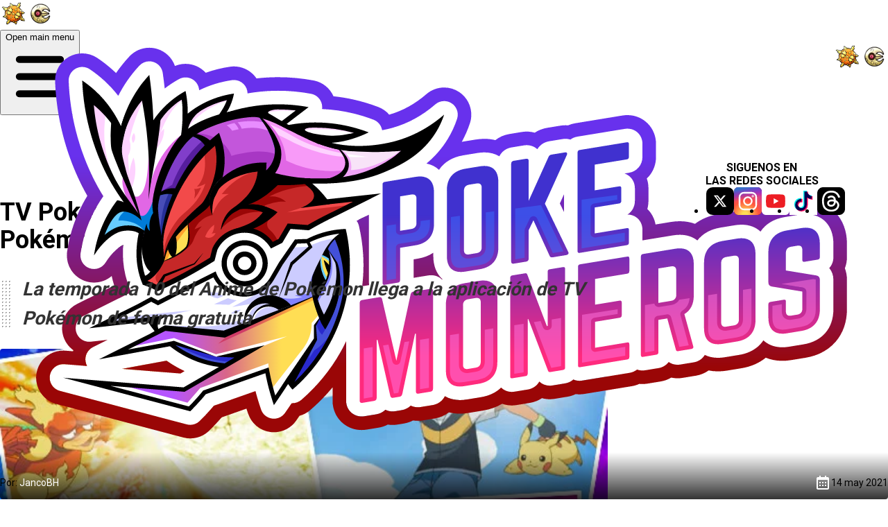

--- FILE ---
content_type: text/html; charset=utf-8
request_url: https://www.pokemoneros.com/noticias/tv-pokemon-llega-primera-temporada-anime-diamante-perla
body_size: 12293
content:
<!DOCTYPE html><html lang="es" data-beasties-container><head>
  <meta charset="utf-8">
  <link rel="preconnect" href="https://firebasestorage.googleapis.com">
  <link rel="preconnect" href="https://raw.githubusercontent.com">
  <link rel="preconnect" href="https://www.pokemoneros.com/assets/sliders/hp-84-00.webp">
  <meta name="viewport" content="width=device-width, initial-scale=1">
  <title>TV Pokémon: Llega la Primera Temporada de Pokémon Diamante y Perla</title>
  <base href="/">
  <meta name="description" content="La temporada 10 del Anime de Pokémon llega a la aplicación de TV Pokémon de forma gratuita">

  <meta name="google-site-verification" content="mrUrhW1dFL5ULYCoX7HhSEMD6odU1KlFPliTOLKKbZI">
  <link rel="manifest" href="manifest.webmanifest">
  <meta name="theme-color" content="#35363a">
  <link rel="preload" href="https://fonts.googleapis.com/css2?family=Roboto:wght@300;400;500;700;900&amp;display=swap" as="style" onload="this.onload=null;this.rel='stylesheet'">

  <link rel="icon" type="image/png" sizes="32x32" href="assets/img/icons/iso-color.svg">
  <link rel="icon" type="image/png" sizes="96x96" href="assets/img/icons/iso-color.svg">
  <link rel="icon" type="image/png" sizes="16x16" href="assets/img/icons/iso-color.svg">
  <link rel="apple-touch-icon" type="image/x-icon" href="assets/img/icons/iso-color.svg">

  <meta name="mobile-web-app-capable" content="yes">
  <meta name="apple-mobile-web-app-capable" content="yes">

  <!-- twitter -->
  <meta name="twitter:card" content="summary_large_image">
  <meta name="twitter:site" content="@Pokemoneros">
  <meta name="twitter:title" content="TV Pokémon: Llega la Primera Temporada de Pokémon Diamante y Perla">
  <meta name="twitter:description" content="La temporada 10 del Anime de Pokémon llega a la aplicación de TV Pokémon de forma gratuita">
  <meta name="twitter:image" content="https://firebasestorage.googleapis.com/v0/b/pokemoneros-blog.appspot.com/o/entradas2%2Fentradas2021%2Fmayo%2Fdiamante-perla-tv-pokemon.webp?alt=media&amp;token=077ebdce-9ff6-4171-b0c8-b7fe8d1f7567">

  <!-- facebook and other social sites -->
  <meta property="og:type" content="article">
  <meta property="og:site_name" content="Pokemoneros">
  <meta property="og:title" content="TV Pokémon: Llega la Primera Temporada de Pokémon Diamante y Perla">
  <meta property="og:description" content="La temporada 10 del Anime de Pokémon llega a la aplicación de TV Pokémon de forma gratuita">
  <meta property="og:image" content="https://firebasestorage.googleapis.com/v0/b/pokemoneros-blog.appspot.com/o/entradas2%2Fentradas2021%2Fmayo%2Fdiamante-perla-tv-pokemon.webp?alt=media&amp;token=077ebdce-9ff6-4171-b0c8-b7fe8d1f7567">
  <meta property="og:url" content="https://www.pokemoneros.com/noticias/tv-pokemon-llega-primera-temporada-anime-diamante-perla">
<style>@layer properties{@supports (((-webkit-hyphens:none)) and (not (margin-trim:inline))) or ((-moz-orient:inline) and (not (color:rgb(from red r g b)))){*,:before,:after{--tw-translate-x:0;--tw-translate-y:0;--tw-translate-z:0;--tw-rotate-x:initial;--tw-rotate-y:initial;--tw-rotate-z:initial;--tw-skew-x:initial;--tw-skew-y:initial;--tw-scroll-snap-strictness:proximity;--tw-space-y-reverse:0;--tw-space-x-reverse:0;--tw-border-style:solid;--tw-gradient-position:initial;--tw-gradient-from:#0000;--tw-gradient-via:#0000;--tw-gradient-to:#0000;--tw-gradient-stops:initial;--tw-gradient-via-stops:initial;--tw-gradient-from-position:0%;--tw-gradient-via-position:50%;--tw-gradient-to-position:100%;--tw-leading:initial;--tw-font-weight:initial;--tw-tracking:initial;--tw-shadow:0 0 #0000;--tw-shadow-color:initial;--tw-shadow-alpha:100%;--tw-inset-shadow:0 0 #0000;--tw-inset-shadow-color:initial;--tw-inset-shadow-alpha:100%;--tw-ring-color:initial;--tw-ring-shadow:0 0 #0000;--tw-inset-ring-color:initial;--tw-inset-ring-shadow:0 0 #0000;--tw-ring-inset:initial;--tw-ring-offset-width:0px;--tw-ring-offset-color:#fff;--tw-ring-offset-shadow:0 0 #0000;--tw-outline-style:solid;--tw-blur:initial;--tw-brightness:initial;--tw-contrast:initial;--tw-grayscale:initial;--tw-hue-rotate:initial;--tw-invert:initial;--tw-opacity:initial;--tw-saturate:initial;--tw-sepia:initial;--tw-drop-shadow:initial;--tw-drop-shadow-color:initial;--tw-drop-shadow-alpha:100%;--tw-drop-shadow-size:initial;--tw-duration:initial;--tw-ease:initial;--tw-scale-x:1;--tw-scale-y:1;--tw-scale-z:1}}}@layer theme{:root{--font-sans:ui-sans-serif,system-ui,sans-serif,"Apple Color Emoji","Segoe UI Emoji","Segoe UI Symbol","Noto Color Emoji";--font-mono:ui-monospace,SFMono-Regular,Menlo,Monaco,Consolas,"Liberation Mono","Courier New",monospace;--color-red-50:oklch(97.1% .013 17.38);--color-red-300:oklch(80.8% .114 19.571);--color-red-400:oklch(70.4% .191 22.216);--color-red-500:oklch(63.7% .237 25.331);--color-red-600:oklch(57.7% .245 27.325);--color-red-700:oklch(50.5% .213 27.518);--color-yellow-100:oklch(97.3% .071 103.193);--color-yellow-400:oklch(85.2% .199 91.936);--color-yellow-500:oklch(79.5% .184 86.047);--color-yellow-600:oklch(68.1% .162 75.834);--color-green-500:oklch(72.3% .219 149.579);--color-green-600:oklch(62.7% .194 149.214);--color-green-700:oklch(52.7% .154 150.069);--color-emerald-300:oklch(84.5% .143 164.978);--color-emerald-500:oklch(69.6% .17 162.48);--color-emerald-600:oklch(59.6% .145 163.225);--color-cyan-500:oklch(71.5% .143 215.221);--color-sky-500:oklch(68.5% .169 237.323);--color-sky-600:oklch(58.8% .158 241.966);--color-blue-400:oklch(70.7% .165 254.624);--color-blue-500:oklch(62.3% .214 259.815);--color-blue-900:oklch(37.9% .146 265.522);--color-violet-50:oklch(96.9% .016 293.756);--color-violet-400:oklch(70.2% .183 293.541);--color-violet-700:oklch(49.1% .27 292.581);--color-purple-300:oklch(82.7% .119 306.383);--color-purple-900:oklch(38.1% .176 304.987);--color-pink-400:oklch(71.8% .202 349.761);--color-rose-500:oklch(64.5% .246 16.439);--color-gray-50:oklch(98.5% .002 247.839);--color-gray-100:oklch(96.7% .003 264.542);--color-gray-200:oklch(92.8% .006 264.531);--color-gray-300:oklch(87.2% .01 258.338);--color-gray-400:oklch(70.7% .022 261.325);--color-gray-500:oklch(55.1% .027 264.364);--color-gray-600:oklch(44.6% .03 256.802);--color-gray-700:oklch(37.3% .034 259.733);--color-gray-800:oklch(27.8% .033 256.848);--color-gray-900:oklch(21% .034 264.665);--color-black:#000;--color-white:#fff;--spacing:.25rem;--container-sm:24rem;--container-6xl:72rem;--text-xs:.75rem;--text-xs--line-height:calc(1/.75);--text-sm:.875rem;--text-sm--line-height:calc(1.25/.875);--text-base:1rem;--text-base--line-height: 1.5 ;--text-lg:1.125rem;--text-lg--line-height:calc(1.75/1.125);--text-xl:1.25rem;--text-xl--line-height:calc(1.75/1.25);--text-2xl:1.5rem;--text-2xl--line-height:calc(2/1.5);--text-3xl:1.875rem;--text-3xl--line-height: 1.2 ;--text-4xl:2.25rem;--text-4xl--line-height:calc(2.5/2.25);--font-weight-normal:400;--font-weight-medium:500;--font-weight-semibold:600;--font-weight-bold:700;--tracking-tight:-.025em;--leading-tight:1.25;--radius-md:.375rem;--radius-lg:.5rem;--radius-2xl:1rem;--shadow-md:0 4px 6px -1px #0000001a,0 2px 4px -2px #0000001a;--ease-in-out:cubic-bezier(.4,0,.2,1);--animate-spin:spin 1s linear infinite;--animate-pulse:pulse 2s cubic-bezier(.4,0,.6,1)infinite;--aspect-video:16/9;--default-transition-duration:.15s;--default-transition-timing-function:cubic-bezier(.4,0,.2,1);--default-font-family:var(--font-sans);--default-mono-font-family:var(--font-mono);--color-primary:oklch(44.4% .177 26.899);--color-secondary:oklch(43.2% .232 292.759);--color-darken:#23262f;--color-second-darken:#28272c;--color-dark-theme:#17161b;--color-gold:#d8c43d;--color-first-black:#333;--color-first-gray:#666;--color-third-gray:#00000006}}@layer base{*,:after,:before{box-sizing:border-box;border:0 solid;margin:0;padding:0}html{-webkit-text-size-adjust:100%;tab-size:4;line-height:1.5;font-family:var(--default-font-family,ui-sans-serif,system-ui,sans-serif,"Apple Color Emoji","Segoe UI Emoji","Segoe UI Symbol","Noto Color Emoji");font-feature-settings:var(--default-font-feature-settings,normal);font-variation-settings:var(--default-font-variation-settings,normal);-webkit-tap-highlight-color:transparent}h1,h2,h3{font-size:inherit;font-weight:inherit}a{color:inherit;-webkit-text-decoration:inherit;text-decoration:inherit}strong{font-weight:bolder}ul{list-style:none}img,svg{vertical-align:middle;display:block}img{max-width:100%;height:auto}button{font:inherit;font-feature-settings:inherit;font-variation-settings:inherit;letter-spacing:inherit;color:inherit;opacity:1;background-color:#0000;border-radius:0}button{appearance:button}}@layer components{.principal-container{margin-inline:auto;margin-top:5.2rem;margin-bottom:calc(var(--spacing)*4);max-width:var(--container-6xl);padding-inline:calc(var(--spacing)*4)}@media (min-width:48rem){.principal-container{margin-top:calc(var(--spacing)*6)}}@media (min-width:80rem){.principal-container{padding-inline:calc(var(--spacing)*0)}}.title-3{margin-block:calc(var(--spacing)*4);font-size:var(--text-xl);line-height:var(--tw-leading,var(--text-xl--line-height));--tw-font-weight:var(--font-weight-medium);font-weight:var(--font-weight-medium);color:var(--color-first-black)}aside h3{font-size:var(--text-base);line-height:var(--tw-leading,var(--text-base--line-height));--tw-font-weight:var(--font-weight-medium);font-weight:var(--font-weight-medium);color:var(--color-first-black)}}@layer utilities{.sr-only{clip:rect(0,0,0,0);white-space:nowrap;border-width:0;width:1px;height:1px;margin:-1px;padding:0;position:absolute;overflow:hidden}.relative{position:relative}.sticky{position:sticky}.top-4{top:calc(var(--spacing)*4)}.mx-auto{margin-inline:auto}.mt-4{margin-top:calc(var(--spacing)*4)}.ml-1{margin-left:calc(var(--spacing)*1)}.block{display:block}.flex{display:flex}.hidden{display:none}.inline-flex{display:inline-flex}.aspect-auto{aspect-ratio:auto}.aspect-square{aspect-ratio:1}.h-6{height:calc(var(--spacing)*6)}.h-16{height:calc(var(--spacing)*16)}.h-\[300px\]{height:300px}.max-h-\[73px\]{max-height:73px}.w-6{width:calc(var(--spacing)*6)}.w-28{width:calc(var(--spacing)*28)}.w-full{width:100%}.max-w-6xl{max-width:var(--container-6xl)}.animate-pulse{animation:var(--animate-pulse)}.cursor-pointer{cursor:pointer}.items-center{align-items:center}.justify-between{justify-content:space-between}.gap-2{gap:calc(var(--spacing)*2)}.gap-5{gap:calc(var(--spacing)*5)}.rounded{border-radius:.25rem}.rounded-lg{border-radius:var(--radius-lg)}.bg-gray-300{background-color:var(--color-gray-300)}.bg-white{background-color:var(--color-white)}.object-cover{object-fit:cover}.p-2{padding:calc(var(--spacing)*2)}.p-4{padding:calc(var(--spacing)*4)}.px-4{padding-inline:calc(var(--spacing)*4)}.pt-6{padding-top:calc(var(--spacing)*6)}.text-sm{font-size:var(--text-sm);line-height:var(--tw-leading,var(--text-sm--line-height))}.text-primary{color:var(--color-primary)}.text-secondary{color:var(--color-secondary)}@media (min-width:48rem){.md\:mt-0{margin-top:calc(var(--spacing)*0)}.md\:block{display:block}.md\:flex{display:flex}.md\:hidden{display:none}.md\:h-\[280px\]{height:280px}.md\:w-auto{width:auto}}@media (min-width:80rem){.xl\:px-0{padding-inline:calc(var(--spacing)*0)}}.dark\:flex:where(.dark,.dark *){display:flex}.dark\:hidden:where(.dark,.dark *){display:none}.dark\:bg-dark-theme:where(.dark,.dark *){background-color:var(--color-dark-theme)}@media print{.print\:hidden{display:none}}}*,:after,:before{box-sizing:border-box;-webkit-tap-highlight-color:transparent;-moz-tap-highlight-color:transparent;tap-highlight-color:transparent}html,body,ul{scroll-behavior:smooth;scrollbar-width:thin}html,body{height:100%;min-height:100vh;margin:0;padding:0;font-family:Roboto,sans-serif;-webkit-print-color-adjust:exact!important;print-color-adjust:exact!important}a{color:inherit;text-decoration:none}a:hover{text-decoration:underline}aside{content-visibility:auto;contain-intrinsic-size:100px 1000px}@property --tw-translate-x{syntax:"*";inherits:false;initial-value:0}@property --tw-translate-y{syntax:"*";inherits:false;initial-value:0}@property --tw-translate-z{syntax:"*";inherits:false;initial-value:0}@property --tw-rotate-x{syntax:"*";inherits:false}@property --tw-rotate-y{syntax:"*";inherits:false}@property --tw-rotate-z{syntax:"*";inherits:false}@property --tw-skew-x{syntax:"*";inherits:false}@property --tw-skew-y{syntax:"*";inherits:false}@property --tw-scroll-snap-strictness{syntax:"*";inherits:false;initial-value:proximity}@property --tw-space-y-reverse{syntax:"*";inherits:false;initial-value:0}@property --tw-space-x-reverse{syntax:"*";inherits:false;initial-value:0}@property --tw-border-style{syntax:"*";inherits:false;initial-value:solid}@property --tw-gradient-position{syntax:"*";inherits:false}@property --tw-gradient-from{syntax:"<color>";inherits:false;initial-value:#0000}@property --tw-gradient-via{syntax:"<color>";inherits:false;initial-value:#0000}@property --tw-gradient-to{syntax:"<color>";inherits:false;initial-value:#0000}@property --tw-gradient-stops{syntax:"*";inherits:false}@property --tw-gradient-via-stops{syntax:"*";inherits:false}@property --tw-gradient-from-position{syntax:"<length-percentage>";inherits:false;initial-value:0%}@property --tw-gradient-via-position{syntax:"<length-percentage>";inherits:false;initial-value:50%}@property --tw-gradient-to-position{syntax:"<length-percentage>";inherits:false;initial-value:100%}@property --tw-leading{syntax:"*";inherits:false}@property --tw-font-weight{syntax:"*";inherits:false}@property --tw-tracking{syntax:"*";inherits:false}@property --tw-shadow{syntax:"*";inherits:false;initial-value:0 0 #0000}@property --tw-shadow-color{syntax:"*";inherits:false}@property --tw-shadow-alpha{syntax:"<percentage>";inherits:false;initial-value:100%}@property --tw-inset-shadow{syntax:"*";inherits:false;initial-value:0 0 #0000}@property --tw-inset-shadow-color{syntax:"*";inherits:false}@property --tw-inset-shadow-alpha{syntax:"<percentage>";inherits:false;initial-value:100%}@property --tw-ring-color{syntax:"*";inherits:false}@property --tw-ring-shadow{syntax:"*";inherits:false;initial-value:0 0 #0000}@property --tw-inset-ring-color{syntax:"*";inherits:false}@property --tw-inset-ring-shadow{syntax:"*";inherits:false;initial-value:0 0 #0000}@property --tw-ring-inset{syntax:"*";inherits:false}@property --tw-ring-offset-width{syntax:"<length>";inherits:false;initial-value:0}@property --tw-ring-offset-color{syntax:"*";inherits:false;initial-value:#fff}@property --tw-ring-offset-shadow{syntax:"*";inherits:false;initial-value:0 0 #0000}@property --tw-outline-style{syntax:"*";inherits:false;initial-value:solid}@property --tw-blur{syntax:"*";inherits:false}@property --tw-brightness{syntax:"*";inherits:false}@property --tw-contrast{syntax:"*";inherits:false}@property --tw-grayscale{syntax:"*";inherits:false}@property --tw-hue-rotate{syntax:"*";inherits:false}@property --tw-invert{syntax:"*";inherits:false}@property --tw-opacity{syntax:"*";inherits:false}@property --tw-saturate{syntax:"*";inherits:false}@property --tw-sepia{syntax:"*";inherits:false}@property --tw-drop-shadow{syntax:"*";inherits:false}@property --tw-drop-shadow-color{syntax:"*";inherits:false}@property --tw-drop-shadow-alpha{syntax:"<percentage>";inherits:false;initial-value:100%}@property --tw-drop-shadow-size{syntax:"*";inherits:false}@property --tw-duration{syntax:"*";inherits:false}@property --tw-ease{syntax:"*";inherits:false}@property --tw-scale-x{syntax:"*";inherits:false;initial-value:1}@property --tw-scale-y{syntax:"*";inherits:false;initial-value:1}@property --tw-scale-z{syntax:"*";inherits:false;initial-value:1}
</style><link rel="stylesheet" href="styles-LGC2ZYSE.css" media="print" onload="this.media='all'"><noscript><link rel="stylesheet" href="styles-LGC2ZYSE.css"></noscript><style ng-app-id="ng">@layer properties{@supports (((-webkit-hyphens:none)) and (not (margin-trim:inline))) or ((-moz-orient:inline) and (not (color:rgb(from red r g b)))){*[_ngcontent-ng-c843192579], [_ngcontent-ng-c843192579]:before, [_ngcontent-ng-c843192579]:after, [_ngcontent-ng-c843192579]::backdrop{--tw-gradient-position:initial;--tw-gradient-from:#0000;--tw-gradient-via:#0000;--tw-gradient-to:#0000;--tw-gradient-stops:initial;--tw-gradient-via-stops:initial;--tw-gradient-from-position:0%;--tw-gradient-via-position:50%;--tw-gradient-to-position:100%;--tw-font-weight:initial;--tw-space-x-reverse:0;--tw-border-style:solid}}}.navbar[_ngcontent-ng-c843192579]{top:calc(var(--spacing,.25rem)*0);left:calc(var(--spacing,.25rem)*0);z-index:20;--tw-gradient-position:to right;width:100%;position:fixed}@supports (background-image:linear-gradient(in lab,red,red)){.navbar[_ngcontent-ng-c843192579]{--tw-gradient-position:to right in oklab}}.navbar[_ngcontent-ng-c843192579]{background-image:linear-gradient(var(--tw-gradient-stops));--tw-gradient-from:var(--color-primary,oklch(44.4% .177 26.899));--tw-gradient-stops:var(--tw-gradient-via-stops,var(--tw-gradient-position),var(--tw-gradient-from)var(--tw-gradient-from-position),var(--tw-gradient-to)var(--tw-gradient-to-position));--tw-gradient-to:var(--color-secondary,oklch(43.2% .232 292.759));color:var(--color-white,#fff)}@media (min-width:48rem){.navbar[_ngcontent-ng-c843192579]{position:static}}.navbar[_ngcontent-ng-c843192579]   nav[_ngcontent-ng-c843192579]{padding-block:calc(var(--spacing,.25rem)*1);flex-direction:column;justify-content:space-between;align-items:center;display:flex}@media (min-width:48rem){.navbar[_ngcontent-ng-c843192579]   nav[_ngcontent-ng-c843192579]{flex-direction:row}}.navbar[_ngcontent-ng-c843192579]   nav[_ngcontent-ng-c843192579]   .menu-container[_ngcontent-ng-c843192579]{width:100%;font-size:var(--text-sm,.875rem);line-height:var(--tw-leading,var(--text-sm--line-height,calc(1.25/.875)));justify-content:space-between;align-items:center}@media (min-width:48rem){.navbar[_ngcontent-ng-c843192579]   nav[_ngcontent-ng-c843192579]   .menu-container[_ngcontent-ng-c843192579]{width:auto;display:flex}}.navbar[_ngcontent-ng-c843192579]   nav[_ngcontent-ng-c843192579]   .menu-container[_ngcontent-ng-c843192579]:where(.dark,.dark *){color:var(--color-white,#fff)}.navbar[_ngcontent-ng-c843192579]   nav[_ngcontent-ng-c843192579]   .menu-container[_ngcontent-ng-c843192579]   ul[_ngcontent-ng-c843192579]{margin-top:calc(var(--spacing,.25rem)*4);--tw-font-weight:var(--font-weight-medium,500);width:100%;font-weight:var(--font-weight-medium,500);flex-direction:column;display:flex}@media (min-width:48rem){.navbar[_ngcontent-ng-c843192579]   nav[_ngcontent-ng-c843192579]   .menu-container[_ngcontent-ng-c843192579]   ul[_ngcontent-ng-c843192579]{margin-top:calc(var(--spacing,.25rem)*0);flex-direction:row}:where(.navbar[_ngcontent-ng-c843192579]   nav[_ngcontent-ng-c843192579]   .menu-container[_ngcontent-ng-c843192579]   ul[_ngcontent-ng-c843192579] > [_ngcontent-ng-c843192579]:not(:last-child)){--tw-space-x-reverse:0;margin-inline-start:calc(calc(var(--spacing,.25rem)*8)*var(--tw-space-x-reverse));margin-inline-end:calc(calc(var(--spacing,.25rem)*8)*calc(1 - var(--tw-space-x-reverse)))}}.navbar[_ngcontent-ng-c843192579]   nav[_ngcontent-ng-c843192579]   .menu-container[_ngcontent-ng-c843192579]   ul[_ngcontent-ng-c843192579]   li[_ngcontent-ng-c843192579]{border-bottom-style:var(--tw-border-style);border-bottom-width:1px;border-color:var(--color-gray-100,oklch(96.7% .003 264.542));padding-block:calc(var(--spacing,.25rem)*2);padding-right:calc(var(--spacing,.25rem)*4);padding-left:calc(var(--spacing,.25rem)*3);display:block}@media (min-width:48rem){.navbar[_ngcontent-ng-c843192579]   nav[_ngcontent-ng-c843192579]   .menu-container[_ngcontent-ng-c843192579]   ul[_ngcontent-ng-c843192579]   li[_ngcontent-ng-c843192579]{border-style:var(--tw-border-style);padding:calc(var(--spacing,.25rem)*0);border-width:0}}@property --tw-gradient-position{syntax:"*";inherits:false}@property --tw-gradient-from{syntax:"<color>";inherits:false;initial-value:#0000}@property --tw-gradient-via{syntax:"<color>";inherits:false;initial-value:#0000}@property --tw-gradient-to{syntax:"<color>";inherits:false;initial-value:#0000}@property --tw-gradient-stops{syntax:"*";inherits:false}@property --tw-gradient-via-stops{syntax:"*";inherits:false}@property --tw-gradient-from-position{syntax:"<length-percentage>";inherits:false;initial-value:0%}@property --tw-gradient-via-position{syntax:"<length-percentage>";inherits:false;initial-value:50%}@property --tw-gradient-to-position{syntax:"<length-percentage>";inherits:false;initial-value:100%}@property --tw-font-weight{syntax:"*";inherits:false}@property --tw-space-x-reverse{syntax:"*";inherits:false;initial-value:0}@property --tw-border-style{syntax:"*";inherits:false;initial-value:solid}

</style><link _ngcontent-ng-c843192579 as="image" href="assets/img/icons/logo-color.svg" rel="preload" fetchpriority="high" imagesizes="100vw"><style ng-app-id="ng">@layer properties{@supports (((-webkit-hyphens:none)) and (not (margin-trim:inline))) or ((-moz-orient:inline) and (not (color:rgb(from red r g b)))){*,:before,:after,::backdrop{--tw-space-y-reverse:0;--tw-font-weight:initial;--tw-border-style:solid;--tw-leading:initial}}}.new{margin-top:4.15rem;margin-bottom:calc(var(--spacing,.25rem)*0);padding:calc(var(--spacing,.25rem)*0)}@media (min-width:48rem){.new{margin-inline:auto;margin-block:calc(var(--spacing,.25rem)*4)}}.new__container{flex-wrap:wrap;width:100%;display:flex}.new__main{width:100%;padding-bottom:calc(var(--spacing,.25rem)*0)}@media (min-width:48rem){.new__main{width:70%;padding-right:calc(var(--spacing,.25rem)*5);padding-bottom:calc(var(--spacing,.25rem)*4)}}.new article{border-radius:0}@media (min-width:48rem){.new article{border-radius:.25rem}}:where(.new article header>:not(:last-child)){--tw-space-y-reverse:0;margin-block-start:calc(calc(var(--spacing,.25rem)*4)*var(--tw-space-y-reverse));margin-block-end:calc(calc(var(--spacing,.25rem)*4)*calc(1 - var(--tw-space-y-reverse)))}.new article header{padding-inline:calc(var(--spacing,.25rem)*4);padding-top:calc(var(--spacing,.25rem)*6);padding-bottom:calc(var(--spacing,.25rem)*0)}@media (min-width:48rem){.new article header{padding-inline:calc(var(--spacing,.25rem)*0);padding-bottom:calc(var(--spacing,.25rem)*4)}}.new__title{text-transform:none;word-wrap:break-word;font-weight:600;line-height:1.15;font-size:var(--text-2xl,1.5rem);line-height:var(--tw-leading,var(--text-2xl--line-height,calc(2/1.5)));color:var(--color-primary,oklch(44.4% .177 26.899))}@media (min-width:48rem){.new__title{font-size:var(--text-4xl,2.25rem);line-height:var(--tw-leading,var(--text-4xl--line-height,calc(2.5/2.25)))}}.new__title:where(.dark,.dark *){color:#ffffffe6}@supports (color:color-mix(in lab,red,red)){.new__title:where(.dark,.dark *){color:color-mix(in oklab,var(--color-white,#fff)90%,transparent)}}.new__subtitle{margin-bottom:calc(var(--spacing,.25rem)*5);padding-left:calc(var(--spacing,.25rem)*8);font-size:var(--text-base,1rem);line-height:var(--tw-leading,var(--text-base--line-height, 1.5 ));--tw-font-weight:var(--font-weight-medium,500);font-weight:var(--font-weight-medium,500);overflow-wrap:break-word;color:var(--color-first-black,#333);font-style:italic;display:block;position:relative}@media (min-width:48rem){.new__subtitle{font-size:var(--text-lg,1.125rem);line-height:var(--tw-leading,var(--text-lg--line-height,calc(1.75/1.125)))}}.new__subtitle:where(.dark,.dark *){color:var(--color-white,#fff)}.new__subtitle:before{content:"";top:calc(var(--spacing,.25rem)*1.5);right:auto;bottom:calc(var(--spacing,.25rem)*1.5);left:calc(var(--spacing,.25rem)*0);width:calc(var(--spacing,.25rem)*4);opacity:.5;background-color:#0000;background-image:radial-gradient(currentColor 1px,#0000 1px);background-position:1px 1px;background-size:5px 5px;display:block;position:absolute}.new__image{margin-bottom:calc(var(--spacing,.25rem)*4);aspect-ratio:var(--aspect-video,16/9);object-fit:cover;border-radius:.25rem;width:100%;height:100%}@media (min-width:48rem){.new__image{margin-bottom:calc(var(--spacing,.25rem)*0)}}.new__image--info{bottom:calc(var(--spacing,.25rem)*0);z-index:10;box-sizing:border-box;width:100%;padding-inline:calc(var(--spacing,.25rem)*4);padding-top:calc(var(--spacing,.25rem)*8);padding-bottom:calc(var(--spacing,.25rem)*3);background-image:linear-gradient(#0000,#000c);border-radius:.25rem;justify-content:space-between;align-items:center;display:flex;position:absolute}.new__image--author{font-size:var(--text-sm,.875rem);line-height:var(--tw-leading,var(--text-sm--line-height,calc(1.25/.875)));color:var(--color-gray-200,oklch(92.8% .006 264.531))}.new__image--author a{color:var(--color-white,#fff)}@media (hover:hover){.new__image--author a:hover{text-decoration-line:underline}}.new__image--date{align-items:center;gap:calc(var(--spacing,.25rem)*1);flex-direction:row;display:flex}.new__image--date svg{fill:var(--color-white,#fff)}.new__image--date time{font-size:var(--text-sm,.875rem);line-height:var(--tw-leading,var(--text-sm--line-height,calc(1.25/.875)));color:var(--color-gray-200,oklch(92.8% .006 264.531))}.new aside{flex-direction:column;width:100%;display:flex}:where(.new aside>:not(:last-child)){--tw-space-y-reverse:0;margin-block-start:calc(calc(var(--spacing,.25rem)*4)*var(--tw-space-y-reverse));margin-block-end:calc(calc(var(--spacing,.25rem)*4)*calc(1 - var(--tw-space-y-reverse)))}.new aside{padding-inline:calc(var(--spacing,.25rem)*4);padding-bottom:calc(var(--spacing,.25rem)*4)}@media (min-width:48rem){.new aside{width:30%;padding-inline:calc(var(--spacing,.25rem)*0);padding-left:calc(var(--spacing,.25rem)*5)}}.new blockquote{border-right:5px solid;border-color:var(--color-secondary,oklch(43.2% .232 292.759));background-color:var(--color-third-gray,#00000006);margin:0;padding:.5em 10px .5em 40px;font-style:italic;font-weight:400;line-height:1.6;position:relative}.new blockquote:before{color:var(--color-primary,oklch(44.4% .177 26.899));content:"\201c";font-size:4em;position:absolute;top:-10px;left:0}.new blockquote:after{content:""}.new iframe{height:420px}.new .twitter-tweet{margin:0 auto}:where(#article-body>:not(:last-child)){--tw-space-y-reverse:0;margin-block-start:calc(calc(var(--spacing,.25rem)*4)*var(--tw-space-y-reverse));margin-block-end:calc(calc(var(--spacing,.25rem)*4)*calc(1 - var(--tw-space-y-reverse)))}#article-body{content-visibility:auto;contain-intrinsic-size:100px 1000px}#article-body h3{border-bottom-style:var(--tw-border-style);border-bottom-width:2px;border-bottom-color:var(--color-secondary,oklch(43.2% .232 292.759));font-size:var(--text-2xl,1.5rem);line-height:var(--tw-leading,var(--text-2xl--line-height,calc(2/1.5)));--tw-font-weight:var(--font-weight-medium,500);font-weight:var(--font-weight-medium,500);color:var(--color-first-black,#333)}#article-body h3:where(.dark,.dark *){color:#ffffffe6}@supports (color:color-mix(in lab,red,red)){#article-body h3:where(.dark,.dark *){color:color-mix(in oklab,var(--color-white,#fff)90%,transparent)}}#article-body img-container{width:100%}#article-body p{font-size:var(--text-base,1rem);line-height:var(--tw-leading,var(--text-base--line-height, 1.5 ));--tw-leading:calc(var(--spacing,.25rem)*7);line-height:calc(var(--spacing,.25rem)*7);color:var(--color-first-black,#333)}#article-body p:where(.dark,.dark *){color:#fffc}@supports (color:color-mix(in lab,red,red)){#article-body p:where(.dark,.dark *){color:color-mix(in oklab,var(--color-white,#fff)80%,transparent)}}#article-body p:has(>img){flex-wrap:wrap;gap:4px;display:flex}#article-body a{--tw-font-weight:var(--font-weight-medium,500);font-weight:var(--font-weight-medium,500);color:var(--color-primary,oklch(44.4% .177 26.899))}@media (hover:hover){#article-body a:hover{text-decoration-line:underline;-webkit-text-decoration-color:var(--color-primary,oklch(44.4% .177 26.899));text-decoration-color:var(--color-primary,oklch(44.4% .177 26.899));text-decoration-thickness:2px}}#article-body a:where(.dark,.dark *){color:var(--color-white,#fff)}@property --tw-space-y-reverse{syntax:"*";inherits:false;initial-value:0}@property --tw-font-weight{syntax:"*";inherits:false}@property --tw-border-style{syntax:"*";inherits:false;initial-value:solid}@property --tw-leading{syntax:"*";inherits:false}
/*! tailwindcss v4.1.11 | MIT License | https://tailwindcss.com */
</style><style ng-app-id="ng">.redes[_ngcontent-ng-c2654925570]{position:relative;border-radius:var(--radius-sm);background:var(--color-third-gray)}.redes[_ngcontent-ng-c2654925570]:where(.dark,.dark *){background:var(--color-second-darken)}.redes__container[_ngcontent-ng-c2654925570]{border-radius:var(--radius-sm);display:flex;flex-direction:column;justify-content:space-between;height:100%;padding:calc(var(--spacing) * 4);text-align:center}.redes__container[_ngcontent-ng-c2654925570]   span[_ngcontent-ng-c2654925570]{font-weight:600;font-size:var(--text-lg);line-height:var(--text-lg--line-height)}@media (width >= 40rem){.redes__container[_ngcontent-ng-c2654925570]{text-align:left}}.redes__social[_ngcontent-ng-c2654925570]{display:flex;align-items:center;justify-content:center;gap:calc(var(--spacing) * 1.5);margin-top:calc(var(--spacing) * 2)}@media (width >= 40rem){.redes__social[_ngcontent-ng-c2654925570]{justify-content:start}}</style><link rel="canonical" href="https://www.pokemoneros.com/noticias/tv-pokemon-llega-primera-temporada-anime-diamante-perla"><link as="image" href="https://firebasestorage.googleapis.com/v0/b/pokemoneros-blog.appspot.com/o/entradas2%2Fentradas2021%2Fmayo%2Fdiamante-perla-tv-pokemon.webp?alt=media&amp;token=077ebdce-9ff6-4171-b0c8-b7fe8d1f7567" rel="preload" fetchpriority="high" imagesizes="100vw"><script data-cfasync="false" nonce="0872ddfb-e8fa-4461-9089-47db0dcd59c5">try{(function(w,d){!function(j,k,l,m){if(j.zaraz)console.error("zaraz is loaded twice");else{j[l]=j[l]||{};j[l].executed=[];j.zaraz={deferred:[],listeners:[]};j.zaraz._v="5874";j.zaraz._n="0872ddfb-e8fa-4461-9089-47db0dcd59c5";j.zaraz.q=[];j.zaraz._f=function(n){return async function(){var o=Array.prototype.slice.call(arguments);j.zaraz.q.push({m:n,a:o})}};for(const p of["track","set","debug"])j.zaraz[p]=j.zaraz._f(p);j.zaraz.init=()=>{var q=k.getElementsByTagName(m)[0],r=k.createElement(m),s=k.getElementsByTagName("title")[0];s&&(j[l].t=k.getElementsByTagName("title")[0].text);j[l].x=Math.random();j[l].w=j.screen.width;j[l].h=j.screen.height;j[l].j=j.innerHeight;j[l].e=j.innerWidth;j[l].l=j.location.href;j[l].r=k.referrer;j[l].k=j.screen.colorDepth;j[l].n=k.characterSet;j[l].o=(new Date).getTimezoneOffset();if(j.dataLayer)for(const t of Object.entries(Object.entries(dataLayer).reduce((u,v)=>({...u[1],...v[1]}),{})))zaraz.set(t[0],t[1],{scope:"page"});j[l].q=[];for(;j.zaraz.q.length;){const w=j.zaraz.q.shift();j[l].q.push(w)}r.defer=!0;for(const x of[localStorage,sessionStorage])Object.keys(x||{}).filter(z=>z.startsWith("_zaraz_")).forEach(y=>{try{j[l]["z_"+y.slice(7)]=JSON.parse(x.getItem(y))}catch{j[l]["z_"+y.slice(7)]=x.getItem(y)}});r.referrerPolicy="origin";r.src="/cdn-cgi/zaraz/s.js?z="+btoa(encodeURIComponent(JSON.stringify(j[l])));q.parentNode.insertBefore(r,q)};["complete","interactive"].includes(k.readyState)?zaraz.init():j.addEventListener("DOMContentLoaded",zaraz.init)}}(w,d,"zarazData","script");window.zaraz._p=async d$=>new Promise(ea=>{if(d$){d$.e&&d$.e.forEach(eb=>{try{const ec=d.querySelector("script[nonce]"),ed=ec?.nonce||ec?.getAttribute("nonce"),ee=d.createElement("script");ed&&(ee.nonce=ed);ee.innerHTML=eb;ee.onload=()=>{d.head.removeChild(ee)};d.head.appendChild(ee)}catch(ef){console.error(`Error executing script: ${eb}\n`,ef)}});Promise.allSettled((d$.f||[]).map(eg=>fetch(eg[0],eg[1])))}ea()});zaraz._p({"e":["(function(w,d){})(window,document)"]});})(window,document)}catch(e){throw fetch("/cdn-cgi/zaraz/t"),e;};</script></head>
<body class="bg-white dark:bg-dark-theme max-w-[]"><!--nghm-->
<app-root class="animation-container" ng-version="20.1.0" ngh="4" ng-server-context="ssr"><app-navbar class="print:hidden" _nghost-ng-c843192579 ngh="0"><div _ngcontent-ng-c843192579 class="navbar dark:bg-dark-theme"><div _ngcontent-ng-c843192579 class="max-w-6xl mx-auto px-4 xl:px-0"><nav _ngcontent-ng-c843192579 class="max-h-[73px]"><div _ngcontent-ng-c843192579 class="flex justify-between items-center w-full md:w-auto"><a _ngcontent-ng-c843192579 routerlink aria-label="Logo" title="Ir al Inicio" href="/"><div _ngcontent-ng-c843192579 class="h-16 w-28 relative"><img _ngcontent-ng-c843192579 fill alt="Pokémoneros Logo" class="aspect-auto" loading="eager" fetchpriority="high" decoding="sync" ng-img="true" src="assets/img/icons/logo-color.svg" sizes="100vw" style="position: absolute; width: 100%; height: 100%; inset: 0;"></div></a><div _ngcontent-ng-c843192579 class="flex gap-2"><div _ngcontent-ng-c843192579 class="flex md:hidden"><img _ngcontent-ng-c843192579 ngsrc="/assets/img/icons/solrock.webp" alt="solrock light mode" role="button" class="aspect-square object-cover cursor-pointer flex dark:hidden" title="Tema claro" width="39" height="39" loading="lazy" fetchpriority="auto" decoding="auto" ng-img="true" src="/assets/img/icons/solrock.webp"><img _ngcontent-ng-c843192579 ngsrc="/assets/img/icons/lunatone.webp" alt="lunatone dark mode" role="button" class="aspect-square object-cover cursor-pointer hidden dark:flex" title="Tema oscuro" width="39" height="39" loading="lazy" fetchpriority="auto" decoding="auto" ng-img="true" src="/assets/img/icons/lunatone.webp"></div><button _ngcontent-ng-c843192579 type="button" aria-expanded="false" class="inline-flex items-center p-2 ml-1 text-sm rounded-lg md:hidden"><span _ngcontent-ng-c843192579 class="sr-only">Open main menu</span><!----><svg _ngcontent-ng-c843192579="" aria-hidden="true" fill="currentColor" viewBox="0 0 20 20" xmlns="http://www.w3.org/2000/svg" class="w-6 h-6"><path _ngcontent-ng-c843192579="" fill-rule="evenodd" d="M3 5a1 1 0 011-1h12a1 1 0 110 2H4a1 1 0 01-1-1zM3 10a1 1 0 011-1h12a1 1 0 110 2H4a1 1 0 01-1-1zM3 15a1 1 0 011-1h12a1 1 0 110 2H4a1 1 0 01-1-1z" clip-rule="evenodd"/></svg><!----></button></div></div><div _ngcontent-ng-c843192579 class="menu-container hidden"><ul _ngcontent-ng-c843192579><li _ngcontent-ng-c843192579><a _ngcontent-ng-c843192579 href="/noticias" class>Noticias</a></li><li _ngcontent-ng-c843192579><a _ngcontent-ng-c843192579 href="/juegos" class>Juegos</a></li><li _ngcontent-ng-c843192579><a _ngcontent-ng-c843192579 href="/pokedex" class>Pokédex</a></li><li _ngcontent-ng-c843192579><a _ngcontent-ng-c843192579 href="/descubre" class>PokéReveal</a></li><li _ngcontent-ng-c843192579><a _ngcontent-ng-c843192579 href="/crucigrama" class>Crucigrama</a></li><li _ngcontent-ng-c843192579><a _ngcontent-ng-c843192579 href="/adivina" class>Adivina</a></li><!----><!----></ul></div><div _ngcontent-ng-c843192579 class="items-center gap-5 hidden md:flex"><div _ngcontent-ng-c843192579 class="hidden md:flex"><img _ngcontent-ng-c843192579 ngsrc="/assets/img/icons/solrock.webp" alt="solrock light mode" role="button" class="aspect-square object-cover cursor-pointer flex dark:hidden" title="Tema claro" width="39" height="39" loading="lazy" fetchpriority="auto" decoding="auto" ng-img="true" src="/assets/img/icons/solrock.webp"><img _ngcontent-ng-c843192579 ngsrc="/assets/img/icons/lunatone.webp" alt="lunatone dark mode" role="button" class="aspect-square object-cover cursor-pointer hidden dark:flex" title="Tema oscuro" width="39" height="39" loading="lazy" fetchpriority="auto" decoding="auto" ng-img="true" src="/assets/img/icons/lunatone.webp"></div><!----><!----></div></nav></div></div></app-navbar><!----><div style="min-height: 80vh;"><router-outlet></router-outlet><app-news-detail ngh="3"><div class="principal-container new"><div class="new__container"><div class="new__main"><article itemscope itemtype="https://schema.org/NewsArticle"><header><h1 itemprop="headline" class="new__title">TV Pokémon: Llega la Primera Temporada de Pokémon Diamante y Perla</h1><div class="new__subtitle"><h2 itemprop="description">La temporada 10 del Anime de Pokémon llega a la aplicación de TV Pokémon de forma gratuita</h2></div><div class="relative"><img itemprop="image" class="new__image hidden md:block" alt="TV Pokémon: Llega la Primera Temporada de Pokémon Diamante y Perla" width="500" height="500" loading="eager" fetchpriority="high" decoding="sync" ng-img="true" src="https://firebasestorage.googleapis.com/v0/b/pokemoneros-blog.appspot.com/o/entradas2%2Fentradas2021%2Fmayo%2Fdiamante-perla-tv-pokemon.webp?alt=media&amp;token=077ebdce-9ff6-4171-b0c8-b7fe8d1f7567" sizes="100vw"><img itemprop="image" class="new__image block md:hidden" alt="TV Pokémon: Llega la Primera Temporada de Pokémon Diamante y Perla" width="500" height="500" loading="eager" fetchpriority="high" decoding="sync" ng-img="true" src="https://firebasestorage.googleapis.com/v0/b/pokemoneros-blog.appspot.com/o/entradas2%2Fentradas2021%2Fmayo%2Fdiamante-perla-tv-pokemon.webp?alt=media&amp;token=077ebdce-9ff6-4171-b0c8-b7fe8d1f7567" sizes="100vw"><div class="new__image--info"><div itemprop="author" itemscope itemtype="https://schema.org/Person" class="new__image--author"> Por: <a itemprop="url" target="_blank" href="/perfil/JancoBH"><span itemprop="name">JancoBH</span></a></div><div class="new__image--date"><svg xmlns="http://www.w3.org/2000/svg" width="24" height="24" viewBox="0 0 24 24"><path d="M7 11h2v2H7zm0 4h2v2H7zm4-4h2v2h-2zm0 4h2v2h-2zm4-4h2v2h-2zm0 4h2v2h-2z"/><path d="M5 22h14c1.103 0 2-.897 2-2V6c0-1.103-.897-2-2-2h-2V2h-2v2H9V2H7v2H5c-1.103 0-2 .897-2 2v14c0 1.103.897 2 2 2zM19 8l.001 12H5V8h14z"/></svg><time itemprop="datePublished" datetime="2021-05-14T05:00:00.000Z">14 may 2021</time></div></div></div></header><!----><!----><section class="mt-4 md:mt-0 md:hidden"><!----><!----><app-ads ngh="1"><div class="h-[300px] md:h-[280px] w-full rounded animate-pulse bg-gray-300"></div></app-ads><!----></section><div id="article-body" itemprop="articleBody" class="p-4"><p><strong>The Pokémon Company</strong> ha lanzado la temporada 10 del Anime de Pokémon a su aplicación TV Pokémon, esta temporada es la primera de la serie de Diamante y Perla, allí podrás ver de <strong>forma gratuita</strong> las primeras aventuras de Ash por la región de Sinnoh.</p> <p style="text-align: center"> <img src="https://assets.pokemon.com/assets/cms2/img/watch-pokemon-tv/seasons/season10/season10_ep01_360_206.jpg" alt="Temporada 10 Pokémon" width="32.5%" loading="lazy"> <img src="https://assets.pokemon.com/assets/cms2/img/watch-pokemon-tv/seasons/season10/season10_ep02_360_206.jpg" alt="Temporada 10 Pokémon" width="32.5%" loading="lazy"> <img src="https://assets.pokemon.com/assets/cms2/img/watch-pokemon-tv/seasons/season10/season10_ep03_360_206.jpg" alt="Temporada 10 Pokémon" width="32.5%" loading="lazy"> <img src="https://assets.pokemon.com/assets/cms2/img/watch-pokemon-tv/seasons/season10/season10_ep04_360_206.jpg" alt="Temporada 10 Pokémon" width="32.5%" loading="lazy"> <img src="https://assets.pokemon.com/assets/cms2/img/watch-pokemon-tv/seasons/season10/season10_ep06_360_206.jpg" alt="Temporada 10 Pokémon" width="32.5%" loading="lazy"> <img src="https://assets.pokemon.com/assets/cms2/img/watch-pokemon-tv/seasons/season10/season10_ep08_360_206.jpg" alt="Temporada 10 Pokémon" width="32.5%" loading="lazy"> </p> <blockquote cite="https://www.pokemon.com/es/noticias-pokemon/los-episodios-de-la-temporada-diamante-y-perla-se-anaden-a-tv-pokemon/"> <p>Tras completar el Frente de Batalla, Ash y Pikachu se dirigen a la región de Sinnoh para continuar su viaje Pokémon en Diamante y Perla, la última temporada de la serie Pokémon que llega a TV Pokémon. Nuestros héroes se reúnen con el que fue su compañero durante mucho tiempo, Brock, hacen nuevos amigos y capturan nuevos Pokémon. Juntos, se proponen cumplir sus sueños mientras participan en nuevos combates y se enfrentan a nuevos rivales.</p> </blockquote> <p><strong>La décima temporada cuenta con 52 episodios</strong> que fueron <strong>emitidos entre 2006 y 2008</strong>, el cual abarca desde el episodio donde conocemos a <strong>Dawn / Maya</strong> hasta el episodio donde <strong>Paul / Polo libera a Chimchar</strong> y este se une al Equipo de Ash.</p> <p style="text-align: center"> <img src="https://assets.pokemon.com/assets/cms2/img/watch-pokemon-tv/seasons/season10/season10_ep09_360_206.jpg" alt="Temporada 10 Pokémon" width="32.5%" loading="lazy"> <img src="https://assets.pokemon.com/assets/cms2/img/watch-pokemon-tv/seasons/season10/season10_ep11_360_206.jpg" alt="Temporada 10 Pokémon" width="32.5%" loading="lazy"> <img src="https://assets.pokemon.com/assets/cms2/img/watch-pokemon-tv/seasons/season10/season10_ep13_360_206.jpg" alt="Temporada 10 Pokémon" width="32.5%" loading="lazy"> <img src="https://assets.pokemon.com/assets/cms2/img/watch-pokemon-tv/seasons/season10/season10_ep14_360_206.jpg" alt="Temporada 10 Pokémon" width="32.5%" loading="lazy"> <img src="https://assets.pokemon.com/assets/cms2/img/watch-pokemon-tv/seasons/season10/season10_ep16_360_206.jpg" alt="Temporada 10 Pokémon" width="32.5%" loading="lazy"> <img src="https://assets.pokemon.com/assets/cms2/img/watch-pokemon-tv/seasons/season10/season10_ep18_360_206.jpg" alt="Temporada 10 Pokémon" width="32.5%" loading="lazy"> </p> <p>Recuerda que para acceder a <strong>TV Pokémon</strong> puedes ir a los siguientes enlaces:</p>  <ul> <li><strong>Android</strong>: <a href="https://play.google.com/store/apps/details?id=com.pokemontv" target="_blank" rel="noopener">https://play.google.com/store/apps/details?id=com.pokemontv</a></li> <li><strong>iOS</strong>: <a href="https://apps.apple.com/es/app/pok%C3%A9mon-tv/id594261405" target="_blank" rel="noopener">https://apps.apple.com/es/app/pokémon-tv/id594261405</a></li> <li><strong>Web España</strong>: <a href="https://watch.pokemon.com/es-es/#/season?id=diamante-y-perla" target="_blank" rel="noopener">https://watch.pokemon.com/es-es/#/season?id=diamante-y-perla</a></li> <li><strong>Web Latam</strong>: <a href="https://watch.pokemon.com/es-xl/#/season?id=diamante-y-perla" target="_blank" rel="noopener">https://watch.pokemon.com/es-xl/#/season?id=diamante-y-perla</a></li> </ul> <p style="text-align: center"> <img src="https://assets.pokemon.com/assets/cms2/img/watch-pokemon-tv/seasons/season10/season10_ep20_360_206.jpg" alt="Temporada 10 Pokémon" width="32.5%" loading="lazy"> <img src="https://assets.pokemon.com/assets/cms2/img/watch-pokemon-tv/seasons/season10/season10_ep25_360_206.jpg" alt="Temporada 10 Pokémon" width="32.5%" loading="lazy"> <img src="https://assets.pokemon.com/assets/cms2/img/watch-pokemon-tv/seasons/season10/season10_ep28_360_206.jpg" alt="Temporada 10 Pokémon" width="32.5%" loading="lazy"> <img src="https://assets.pokemon.com/assets/cms2/img/watch-pokemon-tv/seasons/season10/season10_ep31_360_206.jpg" alt="Temporada 10 Pokémon" width="32.5%" loading="lazy"> <img src="https://assets.pokemon.com/assets/cms2/img/watch-pokemon-tv/seasons/season10/season10_ep35_360_206.jpg" alt="Temporada 10 Pokémon" width="32.5%" loading="lazy"> <img src="https://assets.pokemon.com/assets/cms2/img/watch-pokemon-tv/seasons/season10/season10_ep40_360_206.jpg" alt="Temporada 10 Pokémon" width="32.5%" loading="lazy"> </p> <p>De momento <strong>no se conoce hasta qué fecha estará disponible</strong> la décima temporada, si no has visto esta temporada o quieres darle un segundo vistazo, Pokémoneros te recomienda verla antes de que sea removida de la plataforma ya que normalmente no suelen estar por mucho tiempo.</p> <p style="text-align: center"> <img src="https://assets.pokemon.com/assets/cms2/img/watch-pokemon-tv/seasons/season10/season10_ep41_360_206.jpg" alt="Temporada 10 Pokémon" width="32.5%" loading="lazy"> <img src="https://assets.pokemon.com/assets/cms2/img/watch-pokemon-tv/seasons/season10/season10_ep43_360_206.jpg" alt="Temporada 10 Pokémon" width="32.5%" loading="lazy"> <img src="https://assets.pokemon.com/assets/cms2/img/watch-pokemon-tv/seasons/season10/season10_ep44_360_206.jpg" alt="Temporada 10 Pokémon" width="32.5%" loading="lazy"> <img src="https://assets.pokemon.com/assets/cms2/img/watch-pokemon-tv/seasons/season10/season10_ep45_360_206.jpg" alt="Temporada 10 Pokémon" width="32.5%" loading="lazy"> <img src="https://assets.pokemon.com/assets/cms2/img/watch-pokemon-tv/seasons/season10/season10_ep48_360_206.jpg" alt="Temporada 10 Pokémon" width="32.5%" loading="lazy"> <img src="https://assets.pokemon.com/assets/cms2/img/watch-pokemon-tv/seasons/season10/season10_ep49_360_206.jpg" alt="Temporada 10 Pokémon" width="32.5%" loading="lazy"> </p> <p>Eso es todo por ahora, ¡hasta la próxima! 😁✌</p></div><!----><!----><!----><!----><app-ads ngh="1"><div class="h-[300px] md:h-[280px] w-full rounded animate-pulse bg-gray-300"></div></app-ads><!----></article></div><aside class="pt-6"><app-redes-info _nghost-ng-c2654925570 ngh="2"><div _ngcontent-ng-c2654925570 class="redes"><div _ngcontent-ng-c2654925570 class="redes__container"><span _ngcontent-ng-c2654925570 class="text-primary">SIGUENOS EN</span><span _ngcontent-ng-c2654925570 class="text-secondary">LAS REDES SOCIALES</span><ul _ngcontent-ng-c2654925570 class="redes__social"><li _ngcontent-ng-c2654925570><a _ngcontent-ng-c2654925570 target="_blank" rel="noopener noreferrer" href="https://x.com/Pokemoneros" title="Twitter / X" aria-label="Pokemoneros Twitter / X"><img _ngcontent-ng-c2654925570 loading="lazy" class="aspect-square" alt="Twitter / X Pokemoneros" width="40" height="40" fetchpriority="auto" decoding="auto" ng-img="true" src="assets/img/x.svg"></a></li><li _ngcontent-ng-c2654925570><a _ngcontent-ng-c2654925570 target="_blank" rel="noopener noreferrer" href="https://instagram.com/Pokemoneros" title="Instagram" aria-label="Pokemoneros Instagram"><img _ngcontent-ng-c2654925570 loading="lazy" class="aspect-square" alt="Instagram Pokemoneros" width="40" height="40" fetchpriority="auto" decoding="auto" ng-img="true" src="assets/img/instagram.svg"></a></li><li _ngcontent-ng-c2654925570><a _ngcontent-ng-c2654925570 target="_blank" rel="noopener noreferrer" href="https://youtube.com/@pokemoneros" title="YouTube" aria-label="Pokemoneros YouTube"><img _ngcontent-ng-c2654925570 loading="lazy" class="aspect-square" alt="YouTube Pokemoneros" width="40" height="40" fetchpriority="auto" decoding="auto" ng-img="true" src="assets/img/youtube.svg"></a></li><li _ngcontent-ng-c2654925570><a _ngcontent-ng-c2654925570 target="_blank" rel="noopener noreferrer" href="https://tiktok.com/@pokemoneros" title="TikTok" aria-label="Pokemoneros TikTok"><img _ngcontent-ng-c2654925570 loading="lazy" class="aspect-square" alt="TikTok Pokemoneros" width="40" height="40" fetchpriority="auto" decoding="auto" ng-img="true" src="assets/img/tiktok.svg"></a></li><li _ngcontent-ng-c2654925570><a _ngcontent-ng-c2654925570 target="_blank" rel="noopener noreferrer" href="https://www.threads.net/@pokemoneros" title="Threads" aria-label="Pokemoneros Threads"><img _ngcontent-ng-c2654925570 loading="lazy" class="aspect-square" alt="Threads Pokemoneros" width="40" height="40" fetchpriority="auto" decoding="auto" ng-img="true" src="assets/img/threads.svg"></a></li><!----></ul></div></div></app-redes-info><!----><!----><app-ads ngh="1"><div class="h-[300px] md:h-[280px] w-full rounded animate-pulse bg-gray-300"></div></app-ads><!----><h3 class="title-3">Juegos Populares</h3><!----><!----><div class="sticky top-4"><!----><!----><app-ads ngh="1"><div class="h-[300px] md:h-[280px] w-full rounded animate-pulse bg-gray-300"></div></app-ads><!----></div></aside></div></div></app-news-detail><!----><!----></div><!----><!----></app-root>

<script async src="https://www.googletagmanager.com/gtag/js?id=G-RF7L0BFQ5P"></script>
<script async src="https://pagead2.googlesyndication.com/pagead/js/adsbygoogle.js?client=ca-pub-6266846210114039" crossorigin="anonymous"></script>

<script>
  window.dataLayer = window.dataLayer || [];
  function gtag(){dataLayer.push(arguments);}
  gtag('js', new Date());

  gtag('config', 'G-RF7L0BFQ5P');
</script>

<!-- Hotjar Tracking Code for https://pokemoneros.com -->
<!--<script>-->
<!--  (function(h,o,t,j,a,r){-->
<!--    h.hj=h.hj||function(){(h.hj.q=h.hj.q||[]).push(arguments)};-->
<!--    h._hjSettings={hjid:797646,hjsv:6};-->
<!--    a=o.getElementsByTagName('head')[0];-->
<!--    r=o.createElement('script');r.async=1;-->
<!--    r.src=t+h._hjSettings.hjid+j+h._hjSettings.hjsv;-->
<!--    a.appendChild(r);-->
<!--  })(window,document,'https://static.hotjar.com/c/hotjar-','.js?sv=');-->
<!--</script>-->

<link rel="modulepreload" href="chunk-DYU5CRVZ.js"><link rel="modulepreload" href="chunk-2DA5PSJP.js"><link rel="modulepreload" href="chunk-E3GE6M2X.js"><link rel="modulepreload" href="chunk-TRGZKUZI.js"><link rel="modulepreload" href="chunk-GGECNUMB.js"><link rel="modulepreload" href="chunk-7PZY67ZQ.js"><link rel="modulepreload" href="chunk-LFVHGEAJ.js"><link rel="modulepreload" href="chunk-KDN6K6HJ.js"><script src="polyfills-B6TNHZQ6.js" type="module"></script><script src="main-3WPJVJPV.js" type="module"></script>


<script id="ng-state" type="application/json">{"2053610196":{"b":{"_id":"609e0496b3dd09d777268b63","title":"TV Pokémon: Llega la Primera Temporada de Pokémon Diamante y Perla","desc":"La temporada 10 del Anime de Pokémon llega a la aplicación de TV Pokémon de forma gratuita","url":"tv-pokemon-llega-primera-temporada-anime-diamante-perla","detalle":"\u003Cp>\u003Cstrong>The Pok&eacute;mon Company\u003C/strong> ha lanzado la temporada 10 del Anime de Pok&eacute;mon a su aplicaci&oacute;n TV Pok&eacute;mon, esta temporada es la primera de la serie de Diamante y Perla, all&iacute; podr&aacute;s ver de \u003Cstrong>forma gratuita\u003C/strong> las primeras aventuras de Ash por la regi&oacute;n de Sinnoh.\u003C/p> \u003Cp style=\"text-align: center\"> \u003Cimg src=\"https://assets.pokemon.com/assets/cms2/img/watch-pokemon-tv/seasons/season10/season10_ep01_360_206.jpg\" alt=\"Temporada 10 Pok&eacute;mon\" width=\"32.5%\" loading=\"lazy\"/> \u003Cimg src=\"https://assets.pokemon.com/assets/cms2/img/watch-pokemon-tv/seasons/season10/season10_ep02_360_206.jpg\" alt=\"Temporada 10 Pok&eacute;mon\" width=\"32.5%\" loading=\"lazy\"/> \u003Cimg src=\"https://assets.pokemon.com/assets/cms2/img/watch-pokemon-tv/seasons/season10/season10_ep03_360_206.jpg\" alt=\"Temporada 10 Pok&eacute;mon\" width=\"32.5%\" loading=\"lazy\"/> \u003Cimg src=\"https://assets.pokemon.com/assets/cms2/img/watch-pokemon-tv/seasons/season10/season10_ep04_360_206.jpg\" alt=\"Temporada 10 Pok&eacute;mon\" width=\"32.5%\" loading=\"lazy\"/> \u003Cimg src=\"https://assets.pokemon.com/assets/cms2/img/watch-pokemon-tv/seasons/season10/season10_ep06_360_206.jpg\" alt=\"Temporada 10 Pok&eacute;mon\" width=\"32.5%\" loading=\"lazy\"/> \u003Cimg src=\"https://assets.pokemon.com/assets/cms2/img/watch-pokemon-tv/seasons/season10/season10_ep08_360_206.jpg\" alt=\"Temporada 10 Pok&eacute;mon\" width=\"32.5%\" loading=\"lazy\"/> \u003C/p> \u003Cblockquote cite=\"https://www.pokemon.com/es/noticias-pokemon/los-episodios-de-la-temporada-diamante-y-perla-se-anaden-a-tv-pokemon/\"> \u003Cp>Tras completar el Frente de Batalla, Ash y Pikachu se dirigen a la regi&oacute;n de Sinnoh para continuar su viaje Pok&eacute;mon en Diamante y Perla, la &uacute;ltima temporada de la serie Pok&eacute;mon que llega a TV Pok&eacute;mon. Nuestros h&eacute;roes se re&uacute;nen con el que fue su compa&ntilde;ero durante mucho tiempo, Brock, hacen nuevos amigos y capturan nuevos Pok&eacute;mon. Juntos, se proponen cumplir sus sue&ntilde;os mientras participan en nuevos combates y se enfrentan a nuevos rivales.\u003C/p> \u003C/blockquote> \u003Cp>\u003Cstrong>La d&eacute;cima temporada cuenta con 52 episodios\u003C/strong> que fueron \u003Cstrong>emitidos entre 2006 y 2008\u003C/strong>, el cual abarca desde el episodio donde conocemos a \u003Cstrong>Dawn / Maya\u003C/strong> hasta el episodio donde \u003Cstrong>Paul / Polo libera a Chimchar\u003C/strong> y este se une al Equipo de Ash.\u003C/p> \u003Cp style=\"text-align: center\"> \u003Cimg src=\"https://assets.pokemon.com/assets/cms2/img/watch-pokemon-tv/seasons/season10/season10_ep09_360_206.jpg\" alt=\"Temporada 10 Pok&eacute;mon\" width=\"32.5%\" loading=\"lazy\"/> \u003Cimg src=\"https://assets.pokemon.com/assets/cms2/img/watch-pokemon-tv/seasons/season10/season10_ep11_360_206.jpg\" alt=\"Temporada 10 Pok&eacute;mon\" width=\"32.5%\" loading=\"lazy\"/> \u003Cimg src=\"https://assets.pokemon.com/assets/cms2/img/watch-pokemon-tv/seasons/season10/season10_ep13_360_206.jpg\" alt=\"Temporada 10 Pok&eacute;mon\" width=\"32.5%\" loading=\"lazy\"/> \u003Cimg src=\"https://assets.pokemon.com/assets/cms2/img/watch-pokemon-tv/seasons/season10/season10_ep14_360_206.jpg\" alt=\"Temporada 10 Pok&eacute;mon\" width=\"32.5%\" loading=\"lazy\"/> \u003Cimg src=\"https://assets.pokemon.com/assets/cms2/img/watch-pokemon-tv/seasons/season10/season10_ep16_360_206.jpg\" alt=\"Temporada 10 Pok&eacute;mon\" width=\"32.5%\" loading=\"lazy\"/> \u003Cimg src=\"https://assets.pokemon.com/assets/cms2/img/watch-pokemon-tv/seasons/season10/season10_ep18_360_206.jpg\" alt=\"Temporada 10 Pok&eacute;mon\" width=\"32.5%\" loading=\"lazy\"/> \u003C/p> \u003Cp>Recuerda que para acceder a \u003Cstrong>TV Pok&eacute;mon\u003C/strong> puedes ir a los siguientes enlaces:\u003C/p>  \u003Cul> \u003Cli>\u003Cstrong>Android\u003C/strong>: \u003Ca href=\"https://play.google.com/store/apps/details?id=com.pokemontv\" target=\"_blank\" rel=\"noopener\">https://play.google.com/store/apps/details?id=com.pokemontv\u003C/a>\u003C/li> \u003Cli>\u003Cstrong>iOS\u003C/strong>: \u003Ca href=\"https://apps.apple.com/es/app/pok%C3%A9mon-tv/id594261405\" target=\"_blank\" rel=\"noopener\">https://apps.apple.com/es/app/pok&eacute;mon-tv/id594261405\u003C/a>\u003C/li> \u003Cli>\u003Cstrong>Web Espa&ntilde;a\u003C/strong>: \u003Ca href=\"https://watch.pokemon.com/es-es/#/season?id=diamante-y-perla\" target=\"_blank\" rel=\"noopener\">https://watch.pokemon.com/es-es/#/season?id=diamante-y-perla\u003C/a>\u003C/li> \u003Cli>\u003Cstrong>Web Latam\u003C/strong>: \u003Ca href=\"https://watch.pokemon.com/es-xl/#/season?id=diamante-y-perla\" target=\"_blank\" rel=\"noopener\">https://watch.pokemon.com/es-xl/#/season?id=diamante-y-perla\u003C/a>\u003C/li> \u003C/ul> \u003Cp style=\"text-align: center\"> \u003Cimg src=\"https://assets.pokemon.com/assets/cms2/img/watch-pokemon-tv/seasons/season10/season10_ep20_360_206.jpg\" alt=\"Temporada 10 Pok&eacute;mon\" width=\"32.5%\" loading=\"lazy\"/> \u003Cimg src=\"https://assets.pokemon.com/assets/cms2/img/watch-pokemon-tv/seasons/season10/season10_ep25_360_206.jpg\" alt=\"Temporada 10 Pok&eacute;mon\" width=\"32.5%\" loading=\"lazy\"/> \u003Cimg src=\"https://assets.pokemon.com/assets/cms2/img/watch-pokemon-tv/seasons/season10/season10_ep28_360_206.jpg\" alt=\"Temporada 10 Pok&eacute;mon\" width=\"32.5%\" loading=\"lazy\"/> \u003Cimg src=\"https://assets.pokemon.com/assets/cms2/img/watch-pokemon-tv/seasons/season10/season10_ep31_360_206.jpg\" alt=\"Temporada 10 Pok&eacute;mon\" width=\"32.5%\" loading=\"lazy\"/> \u003Cimg src=\"https://assets.pokemon.com/assets/cms2/img/watch-pokemon-tv/seasons/season10/season10_ep35_360_206.jpg\" alt=\"Temporada 10 Pok&eacute;mon\" width=\"32.5%\" loading=\"lazy\"/> \u003Cimg src=\"https://assets.pokemon.com/assets/cms2/img/watch-pokemon-tv/seasons/season10/season10_ep40_360_206.jpg\" alt=\"Temporada 10 Pok&eacute;mon\" width=\"32.5%\" loading=\"lazy\"/> \u003C/p> \u003Cp>De momento \u003Cstrong>no se conoce hasta qu&eacute; fecha estar&aacute; disponible\u003C/strong> la d&eacute;cima temporada, si no has visto esta temporada o quieres darle un segundo vistazo, Pok&eacute;moneros te recomienda verla antes de que sea removida de la plataforma ya que normalmente no suelen estar por mucho tiempo.\u003C/p> \u003Cp style=\"text-align: center\"> \u003Cimg src=\"https://assets.pokemon.com/assets/cms2/img/watch-pokemon-tv/seasons/season10/season10_ep41_360_206.jpg\" alt=\"Temporada 10 Pok&eacute;mon\" width=\"32.5%\" loading=\"lazy\"/> \u003Cimg src=\"https://assets.pokemon.com/assets/cms2/img/watch-pokemon-tv/seasons/season10/season10_ep43_360_206.jpg\" alt=\"Temporada 10 Pok&eacute;mon\" width=\"32.5%\" loading=\"lazy\"/> \u003Cimg src=\"https://assets.pokemon.com/assets/cms2/img/watch-pokemon-tv/seasons/season10/season10_ep44_360_206.jpg\" alt=\"Temporada 10 Pok&eacute;mon\" width=\"32.5%\" loading=\"lazy\"/> \u003Cimg src=\"https://assets.pokemon.com/assets/cms2/img/watch-pokemon-tv/seasons/season10/season10_ep45_360_206.jpg\" alt=\"Temporada 10 Pok&eacute;mon\" width=\"32.5%\" loading=\"lazy\"/> \u003Cimg src=\"https://assets.pokemon.com/assets/cms2/img/watch-pokemon-tv/seasons/season10/season10_ep48_360_206.jpg\" alt=\"Temporada 10 Pok&eacute;mon\" width=\"32.5%\" loading=\"lazy\"/> \u003Cimg src=\"https://assets.pokemon.com/assets/cms2/img/watch-pokemon-tv/seasons/season10/season10_ep49_360_206.jpg\" alt=\"Temporada 10 Pok&eacute;mon\" width=\"32.5%\" loading=\"lazy\"/> \u003C/p> \u003Cp>Eso es todo por ahora, &iexcl;hasta la pr&oacute;xima! 😁✌\u003C/p>","autor":"JancoBH","img":"https://firebasestorage.googleapis.com/v0/b/pokemoneros-blog.appspot.com/o/entradas2%2Fentradas2021%2Fmayo%2Fdiamante-perla-tv-pokemon.jpg?alt=media&token=2d54ea06-d3e3-487b-8f74-1b26ce2c487e","minImg":"https://firebasestorage.googleapis.com/v0/b/pokemoneros-blog.appspot.com/o/entradas2%2Fentradas2021%2Fmayo%2Fdiamante-perla-tv-pokemon.jpg?alt=media&token=2d54ea06-d3e3-487b-8f74-1b26ce2c487e","webpImg":"https://firebasestorage.googleapis.com/v0/b/pokemoneros-blog.appspot.com/o/entradas2%2Fentradas2021%2Fmayo%2Fdiamante-perla-tv-pokemon.webp?alt=media&token=077ebdce-9ff6-4171-b0c8-b7fe8d1f7567","relacion":"tvpokemon","tipo":"Noticia","fecha":"2021-05-14T05:00:00.000Z"},"h":{},"s":200,"st":"OK","u":"https://pokemoneros-server.up.railway.app/api/entradas/tv-pokemon-llega-primera-temporada-anime-diamante-perla","rt":"json"},"__nghData__":[{"t":{"14":"t1","15":"t2","19":"t3","20":"t4","25":"t5","26":"t6"},"c":{"14":[],"15":[{"i":"t2","r":1}],"19":[{"i":"t3","r":1,"x":6}],"20":[],"25":[],"26":[]}},{},{"t":{"8":"t70"},"c":{"8":[{"i":"t70","r":1,"x":5}]}},{"t":{"4":"t129","5":"t130","7":"t131","8":"t132","9":"t133","11":"t134","12":"t135","13":"t136","14":"t137","15":"t138","19":"t139","20":"t140","21":"t141","25":"t142","26":"t143","29":"t144","30":"t145","31":"t146"},"c":{"4":[{"i":"t129","r":1}],"5":[],"7":[],"8":[],"9":[{"i":"t132","r":1,"s":0}],"11":[{"i":"t134","r":1}],"12":[],"13":[],"14":[],"15":[{"i":"t137","r":1,"s":0}],"19":[],"20":[],"21":[{"i":"t140","r":1,"s":0}],"25":[],"26":[],"29":[],"30":[],"31":[{"i":"t145","r":1,"s":0}]}},{"t":{"0":"t0","3":"t13","4":"t14","5":"t15"},"c":{"0":[{"i":"t0","r":1}],"2":[{"i":"c3040365036","r":1}],"3":[],"4":[],"5":[]}}]}</script><script defer src="https://static.cloudflareinsights.com/beacon.min.js/vcd15cbe7772f49c399c6a5babf22c1241717689176015" integrity="sha512-ZpsOmlRQV6y907TI0dKBHq9Md29nnaEIPlkf84rnaERnq6zvWvPUqr2ft8M1aS28oN72PdrCzSjY4U6VaAw1EQ==" data-cf-beacon='{"version":"2024.11.0","token":"688c96a80c79420a95cfd721d60d60fe","r":1,"server_timing":{"name":{"cfCacheStatus":true,"cfEdge":true,"cfExtPri":true,"cfL4":true,"cfOrigin":true,"cfSpeedBrain":true},"location_startswith":null}}' crossorigin="anonymous"></script>
</body></html>

--- FILE ---
content_type: text/html; charset=utf-8
request_url: https://www.google.com/recaptcha/api2/aframe
body_size: 266
content:
<!DOCTYPE HTML><html><head><meta http-equiv="content-type" content="text/html; charset=UTF-8"></head><body><script nonce="pwhTzr_lEnOP9iwjdxxIfg">/** Anti-fraud and anti-abuse applications only. See google.com/recaptcha */ try{var clients={'sodar':'https://pagead2.googlesyndication.com/pagead/sodar?'};window.addEventListener("message",function(a){try{if(a.source===window.parent){var b=JSON.parse(a.data);var c=clients[b['id']];if(c){var d=document.createElement('img');d.src=c+b['params']+'&rc='+(localStorage.getItem("rc::a")?sessionStorage.getItem("rc::b"):"");window.document.body.appendChild(d);sessionStorage.setItem("rc::e",parseInt(sessionStorage.getItem("rc::e")||0)+1);localStorage.setItem("rc::h",'1763110980314');}}}catch(b){}});window.parent.postMessage("_grecaptcha_ready", "*");}catch(b){}</script></body></html>

--- FILE ---
content_type: text/css; charset=UTF-8
request_url: https://www.pokemoneros.com/styles-LGC2ZYSE.css
body_size: 9835
content:
@layer properties{@supports (((-webkit-hyphens:none)) and (not (margin-trim:inline))) or ((-moz-orient:inline) and (not (color:rgb(from red r g b)))){*,:before,:after,::backdrop{--tw-translate-x:0;--tw-translate-y:0;--tw-translate-z:0;--tw-rotate-x:initial;--tw-rotate-y:initial;--tw-rotate-z:initial;--tw-skew-x:initial;--tw-skew-y:initial;--tw-scroll-snap-strictness:proximity;--tw-space-y-reverse:0;--tw-space-x-reverse:0;--tw-border-style:solid;--tw-gradient-position:initial;--tw-gradient-from:#0000;--tw-gradient-via:#0000;--tw-gradient-to:#0000;--tw-gradient-stops:initial;--tw-gradient-via-stops:initial;--tw-gradient-from-position:0%;--tw-gradient-via-position:50%;--tw-gradient-to-position:100%;--tw-leading:initial;--tw-font-weight:initial;--tw-tracking:initial;--tw-shadow:0 0 #0000;--tw-shadow-color:initial;--tw-shadow-alpha:100%;--tw-inset-shadow:0 0 #0000;--tw-inset-shadow-color:initial;--tw-inset-shadow-alpha:100%;--tw-ring-color:initial;--tw-ring-shadow:0 0 #0000;--tw-inset-ring-color:initial;--tw-inset-ring-shadow:0 0 #0000;--tw-ring-inset:initial;--tw-ring-offset-width:0px;--tw-ring-offset-color:#fff;--tw-ring-offset-shadow:0 0 #0000;--tw-outline-style:solid;--tw-blur:initial;--tw-brightness:initial;--tw-contrast:initial;--tw-grayscale:initial;--tw-hue-rotate:initial;--tw-invert:initial;--tw-opacity:initial;--tw-saturate:initial;--tw-sepia:initial;--tw-drop-shadow:initial;--tw-drop-shadow-color:initial;--tw-drop-shadow-alpha:100%;--tw-drop-shadow-size:initial;--tw-duration:initial;--tw-ease:initial;--tw-scale-x:1;--tw-scale-y:1;--tw-scale-z:1}}}@layer theme{:root,:host{--font-sans:ui-sans-serif,system-ui,sans-serif,"Apple Color Emoji","Segoe UI Emoji","Segoe UI Symbol","Noto Color Emoji";--font-mono:ui-monospace,SFMono-Regular,Menlo,Monaco,Consolas,"Liberation Mono","Courier New",monospace;--color-red-50:oklch(97.1% .013 17.38);--color-red-300:oklch(80.8% .114 19.571);--color-red-400:oklch(70.4% .191 22.216);--color-red-500:oklch(63.7% .237 25.331);--color-red-600:oklch(57.7% .245 27.325);--color-red-700:oklch(50.5% .213 27.518);--color-yellow-100:oklch(97.3% .071 103.193);--color-yellow-400:oklch(85.2% .199 91.936);--color-yellow-500:oklch(79.5% .184 86.047);--color-yellow-600:oklch(68.1% .162 75.834);--color-green-500:oklch(72.3% .219 149.579);--color-green-600:oklch(62.7% .194 149.214);--color-green-700:oklch(52.7% .154 150.069);--color-emerald-300:oklch(84.5% .143 164.978);--color-emerald-500:oklch(69.6% .17 162.48);--color-emerald-600:oklch(59.6% .145 163.225);--color-cyan-500:oklch(71.5% .143 215.221);--color-sky-500:oklch(68.5% .169 237.323);--color-sky-600:oklch(58.8% .158 241.966);--color-blue-400:oklch(70.7% .165 254.624);--color-blue-500:oklch(62.3% .214 259.815);--color-blue-900:oklch(37.9% .146 265.522);--color-violet-50:oklch(96.9% .016 293.756);--color-violet-400:oklch(70.2% .183 293.541);--color-violet-700:oklch(49.1% .27 292.581);--color-purple-300:oklch(82.7% .119 306.383);--color-purple-900:oklch(38.1% .176 304.987);--color-pink-400:oklch(71.8% .202 349.761);--color-rose-500:oklch(64.5% .246 16.439);--color-gray-50:oklch(98.5% .002 247.839);--color-gray-100:oklch(96.7% .003 264.542);--color-gray-200:oklch(92.8% .006 264.531);--color-gray-300:oklch(87.2% .01 258.338);--color-gray-400:oklch(70.7% .022 261.325);--color-gray-500:oklch(55.1% .027 264.364);--color-gray-600:oklch(44.6% .03 256.802);--color-gray-700:oklch(37.3% .034 259.733);--color-gray-800:oklch(27.8% .033 256.848);--color-gray-900:oklch(21% .034 264.665);--color-black:#000;--color-white:#fff;--spacing:.25rem;--container-sm:24rem;--container-6xl:72rem;--text-xs:.75rem;--text-xs--line-height:calc(1/.75);--text-sm:.875rem;--text-sm--line-height:calc(1.25/.875);--text-base:1rem;--text-base--line-height: 1.5 ;--text-lg:1.125rem;--text-lg--line-height:calc(1.75/1.125);--text-xl:1.25rem;--text-xl--line-height:calc(1.75/1.25);--text-2xl:1.5rem;--text-2xl--line-height:calc(2/1.5);--text-3xl:1.875rem;--text-3xl--line-height: 1.2 ;--text-4xl:2.25rem;--text-4xl--line-height:calc(2.5/2.25);--font-weight-normal:400;--font-weight-medium:500;--font-weight-semibold:600;--font-weight-bold:700;--tracking-tight:-.025em;--leading-tight:1.25;--radius-md:.375rem;--radius-lg:.5rem;--radius-2xl:1rem;--shadow-md:0 4px 6px -1px #0000001a,0 2px 4px -2px #0000001a;--ease-in-out:cubic-bezier(.4,0,.2,1);--animate-spin:spin 1s linear infinite;--animate-pulse:pulse 2s cubic-bezier(.4,0,.6,1)infinite;--aspect-video:16/9;--default-transition-duration:.15s;--default-transition-timing-function:cubic-bezier(.4,0,.2,1);--default-font-family:var(--font-sans);--default-mono-font-family:var(--font-mono);--color-primary:oklch(44.4% .177 26.899);--color-secondary:oklch(43.2% .232 292.759);--color-darken:#23262f;--color-second-darken:#28272c;--color-dark-theme:#17161b;--color-gold:#d8c43d;--color-first-black:#333;--color-first-gray:#666;--color-third-gray:#00000006}}@layer base{*,:after,:before,::backdrop{box-sizing:border-box;border:0 solid;margin:0;padding:0}::file-selector-button{box-sizing:border-box;border:0 solid;margin:0;padding:0}html,:host{-webkit-text-size-adjust:100%;tab-size:4;line-height:1.5;font-family:var(--default-font-family,ui-sans-serif,system-ui,sans-serif,"Apple Color Emoji","Segoe UI Emoji","Segoe UI Symbol","Noto Color Emoji");font-feature-settings:var(--default-font-feature-settings,normal);font-variation-settings:var(--default-font-variation-settings,normal);-webkit-tap-highlight-color:transparent}hr{height:0;color:inherit;border-top-width:1px}abbr:where([title]){-webkit-text-decoration:underline dotted;text-decoration:underline dotted}h1,h2,h3,h4,h5,h6{font-size:inherit;font-weight:inherit}a{color:inherit;-webkit-text-decoration:inherit;text-decoration:inherit}b,strong{font-weight:bolder}code,kbd,samp,pre{font-family:var(--default-mono-font-family,ui-monospace,SFMono-Regular,Menlo,Monaco,Consolas,"Liberation Mono","Courier New",monospace);font-feature-settings:var(--default-mono-font-feature-settings,normal);font-variation-settings:var(--default-mono-font-variation-settings,normal);font-size:1em}small{font-size:80%}sub,sup{vertical-align:baseline;font-size:75%;line-height:0;position:relative}sub{bottom:-.25em}sup{top:-.5em}table{text-indent:0;border-color:inherit;border-collapse:collapse}:-moz-focusring{outline:auto}progress{vertical-align:baseline}summary{display:list-item}ol,ul,menu{list-style:none}img,svg,video,canvas,audio,iframe,embed,object{vertical-align:middle;display:block}img,video{max-width:100%;height:auto}button,input,select,optgroup,textarea{font:inherit;font-feature-settings:inherit;font-variation-settings:inherit;letter-spacing:inherit;color:inherit;opacity:1;background-color:#0000;border-radius:0}::file-selector-button{font:inherit;font-feature-settings:inherit;font-variation-settings:inherit;letter-spacing:inherit;color:inherit;opacity:1;background-color:#0000;border-radius:0}:where(select:is([multiple],[size])) optgroup{font-weight:bolder}:where(select:is([multiple],[size])) optgroup option{padding-inline-start:20px}::file-selector-button{margin-inline-end:4px}::placeholder{opacity:1}@supports (not ((-webkit-appearance:-apple-pay-button))) or (contain-intrinsic-size:1px){::placeholder{color:currentColor}@supports (color:color-mix(in lab,red,red)){::placeholder{color:color-mix(in oklab,currentcolor 50%,transparent)}}}textarea{resize:vertical}::-webkit-search-decoration{-webkit-appearance:none}::-webkit-date-and-time-value{min-height:1lh;text-align:inherit}::-webkit-datetime-edit{display:inline-flex}::-webkit-datetime-edit-fields-wrapper{padding:0}::-webkit-datetime-edit{padding-block:0}::-webkit-datetime-edit-year-field{padding-block:0}::-webkit-datetime-edit-month-field{padding-block:0}::-webkit-datetime-edit-day-field{padding-block:0}::-webkit-datetime-edit-hour-field{padding-block:0}::-webkit-datetime-edit-minute-field{padding-block:0}::-webkit-datetime-edit-second-field{padding-block:0}::-webkit-datetime-edit-millisecond-field{padding-block:0}::-webkit-datetime-edit-meridiem-field{padding-block:0}:-moz-ui-invalid{box-shadow:none}button,input:where([type=button],[type=reset],[type=submit]){appearance:button}::file-selector-button{appearance:button}::-webkit-inner-spin-button{height:auto}::-webkit-outer-spin-button{height:auto}[hidden]:where(:not([hidden=until-found])){display:none!important}}@layer components{.principal-container{margin-inline:auto;margin-top:5.2rem;margin-bottom:calc(var(--spacing)*4);max-width:var(--container-6xl);padding-inline:calc(var(--spacing)*4)}@media (min-width:48rem){.principal-container{margin-top:calc(var(--spacing)*6)}}@media (min-width:80rem){.principal-container{padding-inline:calc(var(--spacing)*0)}}.title-2{margin-block:calc(var(--spacing)*6);font-size:var(--text-2xl);line-height:var(--tw-leading,var(--text-2xl--line-height));--tw-font-weight:var(--font-weight-medium);font-weight:var(--font-weight-medium);color:var(--color-first-black)}.title-3{margin-block:calc(var(--spacing)*4);font-size:var(--text-xl);line-height:var(--tw-leading,var(--text-xl--line-height));--tw-font-weight:var(--font-weight-medium);font-weight:var(--font-weight-medium);color:var(--color-first-black)}aside h3{font-size:var(--text-base);line-height:var(--tw-leading,var(--text-base--line-height));--tw-font-weight:var(--font-weight-medium);font-weight:var(--font-weight-medium);color:var(--color-first-black)}.btn-primary{background-color:var(--color-primary);padding-inline:calc(var(--spacing)*5);padding-block:calc(var(--spacing)*2);color:var(--color-white);font-weight:var(--font-weight-medium);box-shadow:var(--shadow-md);cursor:pointer;border-radius:4px}@media (hover:hover){.btn-primary:hover{background-color:var(--color-red-700)}}.btn-primary-outlet{border:2px solid var(--color-primary);padding-inline:calc(var(--spacing)*5);padding-block:calc(var(--spacing)*2);font-weight:var(--font-weight-medium);color:var(--color-primary);box-shadow:var(--shadow-md);cursor:pointer;background-color:#0000;border-radius:4px}@media (hover:hover){.btn-primary-outlet:hover{background:#9f07120d}@supports (color:color-mix(in lab,red,red)){.btn-primary-outlet:hover{background:color-mix(in oklab,var(--color-primary)5%,transparent)}}}.btn-primary-outlet:where(.dark,.dark *){border:2px solid var(--color-red-400);color:var(--color-red-50)}.btn-secondary{background-color:var(--color-secondary);padding-inline:calc(var(--spacing)*5);padding-block:calc(var(--spacing)*2);color:var(--color-white);font-weight:var(--font-weight-medium);box-shadow:var(--shadow-md);cursor:pointer;border-radius:4px}@media (hover:hover){.btn-secondary:hover{background-color:var(--color-violet-700)}}.btn-secondary:disabled{opacity:.5;background-color:var(--color-secondary);cursor:not-allowed}.btn-secondary-outlet{border:2px solid var(--color-secondary);padding-inline:calc(var(--spacing)*5);padding-block:calc(var(--spacing)*2);font-weight:var(--font-weight-medium);color:var(--color-secondary);box-shadow:var(--shadow-md);cursor:pointer;background-color:#0000;border-radius:4px}@media (hover:hover){.btn-secondary-outlet:hover{background:#5d0ec00d}@supports (color:color-mix(in lab,red,red)){.btn-secondary-outlet:hover{background:color-mix(in oklab,var(--color-secondary)5%,transparent)}}}.btn-secondary-outlet:where(.dark,.dark *){border:2px solid var(--color-violet-400);color:var(--color-violet-50)}.btn-gold{background-color:var(--color-gold);padding-inline:calc(var(--spacing)*5);padding-block:calc(var(--spacing)*2);color:var(--color-black);font-weight:var(--font-weight-medium);box-shadow:var(--shadow-md);cursor:pointer;border-radius:4px}@media (hover:hover){.btn-gold:hover{background-color:var(--color-yellow-400)}}.btn-gold:disabled{opacity:.5;background-color:var(--color-gold);cursor:not-allowed}.btn-gold-outlet{border:2px solid var(--color-gold);padding-inline:calc(var(--spacing)*5);padding-block:calc(var(--spacing)*2);font-size:var(--text-xs);font-weight:var(--font-weight-medium);color:var(--color-white);text-transform:uppercase;box-shadow:var(--shadow-md);cursor:pointer;background-color:#0000;border-radius:4px}@media (hover:hover){.btn-gold-outlet:hover{background-color:#00000080}}}@layer utilities{.pointer-events-none{pointer-events:none}.visible{visibility:visible}.sr-only{clip:rect(0,0,0,0);white-space:nowrap;border-width:0;width:1px;height:1px;margin:-1px;padding:0;position:absolute;overflow:hidden}.absolute{position:absolute}.fixed{position:fixed}.relative{position:relative}.static{position:static}.sticky{position:sticky}.end-2{inset-inline-end:calc(var(--spacing)*2)}.end-2\.5{inset-inline-end:calc(var(--spacing)*2.5)}.top-0{top:calc(var(--spacing)*0)}.top-1\/2{top:50%}.top-2{top:calc(var(--spacing)*2)}.top-4{top:calc(var(--spacing)*4)}.top-12{top:calc(var(--spacing)*12)}.top-\[40\%\]{top:40%}.right-0{right:calc(var(--spacing)*0)}.left-1\/2{left:50%}.z-10{z-index:10}.order-1{order:1}.order-2{order:2}.order-3{order:3}.order-4{order:4}.order-5{order:5}.col-span-6{grid-column:span 6/span 6}.m-0{margin:calc(var(--spacing)*0)}.m-0\.5{margin:calc(var(--spacing)*.5)}.m-auto{margin:auto}.mx-1{margin-inline:calc(var(--spacing)*1)}.mx-\[-10px\]{margin-inline:-10px}.mx-\[-16px\]{margin-inline:-16px}.mx-\[-24px\]{margin-inline:-24px}.mx-auto{margin-inline:auto}.\!my-0{margin-block:calc(var(--spacing)*0)!important}.my-0{margin-block:calc(var(--spacing)*0)}.my-1{margin-block:calc(var(--spacing)*1)}.my-2{margin-block:calc(var(--spacing)*2)}.my-4{margin-block:calc(var(--spacing)*4)}.my-6{margin-block:calc(var(--spacing)*6)}.my-7{margin-block:calc(var(--spacing)*7)}.my-8{margin-block:calc(var(--spacing)*8)}.my-10{margin-block:calc(var(--spacing)*10)}.ms-3{margin-inline-start:calc(var(--spacing)*3)}.me-1\.5{margin-inline-end:calc(var(--spacing)*1.5)}.me-2{margin-inline-end:calc(var(--spacing)*2)}.mt-0{margin-top:calc(var(--spacing)*0)}.mt-0\.5{margin-top:calc(var(--spacing)*.5)}.mt-1{margin-top:calc(var(--spacing)*1)}.mt-2{margin-top:calc(var(--spacing)*2)}.mt-4{margin-top:calc(var(--spacing)*4)}.mt-6{margin-top:calc(var(--spacing)*6)}.mt-8{margin-top:calc(var(--spacing)*8)}.mt-10{margin-top:calc(var(--spacing)*10)}.mt-14{margin-top:calc(var(--spacing)*14)}.mr-2{margin-right:calc(var(--spacing)*2)}.mr-3{margin-right:calc(var(--spacing)*3)}.mr-6{margin-right:calc(var(--spacing)*6)}.mr-\[45\%\]{margin-right:45%}.\!mb-0{margin-bottom:calc(var(--spacing)*0)!important}.\!mb-6{margin-bottom:calc(var(--spacing)*6)!important}.\!mb-\[-15px\]{margin-bottom:-15px!important}.-mb-px{margin-bottom:-1px}.mb-1\.5{margin-bottom:calc(var(--spacing)*1.5)}.mb-2{margin-bottom:calc(var(--spacing)*2)}.mb-2\.5{margin-bottom:calc(var(--spacing)*2.5)}.mb-3{margin-bottom:calc(var(--spacing)*3)}.mb-4{margin-bottom:calc(var(--spacing)*4)}.mb-6{margin-bottom:calc(var(--spacing)*6)}.mb-7{margin-bottom:calc(var(--spacing)*7)}.mb-8{margin-bottom:calc(var(--spacing)*8)}.mb-14{margin-bottom:calc(var(--spacing)*14)}.-ml-1{margin-left:calc(var(--spacing)*-1)}.ml-1{margin-left:calc(var(--spacing)*1)}.ml-2{margin-left:calc(var(--spacing)*2)}.ml-3{margin-left:calc(var(--spacing)*3)}.line-clamp-1{-webkit-line-clamp:1;-webkit-box-orient:vertical;display:-webkit-box;overflow:hidden}.block{display:block}.flex{display:flex}.grid{display:grid}.hidden{display:none}.inline{display:inline}.inline-block{display:inline-block}.inline-flex{display:inline-flex}.aspect-\[88\/31\]{aspect-ratio:88/31}.aspect-auto{aspect-ratio:auto}.aspect-square{aspect-ratio:1}.aspect-video{aspect-ratio:var(--aspect-video)}.h-2{height:calc(var(--spacing)*2)}.h-2\.5{height:calc(var(--spacing)*2.5)}.h-3{height:calc(var(--spacing)*3)}.h-4{height:calc(var(--spacing)*4)}.h-5{height:calc(var(--spacing)*5)}.h-6{height:calc(var(--spacing)*6)}.h-8{height:calc(var(--spacing)*8)}.h-9{height:calc(var(--spacing)*9)}.h-10{height:calc(var(--spacing)*10)}.h-12{height:calc(var(--spacing)*12)}.h-16{height:calc(var(--spacing)*16)}.h-20{height:calc(var(--spacing)*20)}.h-28{height:calc(var(--spacing)*28)}.h-64{height:calc(var(--spacing)*64)}.h-80{height:calc(var(--spacing)*80)}.h-\[4\.5rem\]{height:4.5rem}.h-\[46px\]{height:46px}.h-\[50px\]{height:50px}.h-\[84\%\]{height:84%}.h-\[102px\]{height:102px}.h-\[125px\]{height:125px}.h-\[250px\]{height:250px}.h-\[296px\]{height:296px}.h-\[300px\]{height:300px}.h-auto{height:auto}.h-full{height:100%}.max-h-96{max-height:calc(var(--spacing)*96)}.max-h-\[73px\]{max-height:73px}.max-h-\[214px\]{max-height:214px}.max-h-\[325px\]{max-height:325px}.max-h-\[500px\]{max-height:500px}.min-h-16{min-height:calc(var(--spacing)*16)}.min-h-28{min-height:calc(var(--spacing)*28)}.min-h-\[32px\]{min-height:32px}.min-h-\[35px\]{min-height:35px}.min-h-\[60px\]{min-height:60px}.min-h-\[80vh\]{min-height:80vh}.min-h-\[140px\]{min-height:140px}.min-h-\[150px\]{min-height:150px}.min-h-\[186px\]{min-height:186px}.min-h-\[190px\]{min-height:190px}.min-h-\[200px\]{min-height:200px}.min-h-\[208px\]{min-height:208px}.min-h-\[235px\]{min-height:235px}.min-h-\[242px\]{min-height:242px}.min-h-\[250px\]{min-height:250px}.min-h-\[800px\]{min-height:800px}.w-1\/2{width:50%}.w-2\/3{width:66.6667%}.w-3{width:calc(var(--spacing)*3)}.w-4{width:calc(var(--spacing)*4)}.w-4\/5{width:80%}.w-5{width:calc(var(--spacing)*5)}.w-6{width:calc(var(--spacing)*6)}.w-8{width:calc(var(--spacing)*8)}.w-9{width:calc(var(--spacing)*9)}.w-9\/12{width:75%}.w-12{width:calc(var(--spacing)*12)}.w-16{width:calc(var(--spacing)*16)}.w-20{width:calc(var(--spacing)*20)}.w-24{width:calc(var(--spacing)*24)}.w-28{width:calc(var(--spacing)*28)}.w-32{width:calc(var(--spacing)*32)}.w-40{width:calc(var(--spacing)*40)}.w-48{width:calc(var(--spacing)*48)}.w-\[50px\]{width:50px}.w-\[82px\]{width:82px}.w-\[84\%\]{width:84%}.w-\[125px\]{width:125px}.w-full{width:100%}.\!max-w-\[98\%\]{max-width:98%!important}.max-w-6xl{max-width:var(--container-6xl)}.max-w-80{max-width:calc(var(--spacing)*80)}.max-w-\[91\%\]{max-width:91%}.max-w-\[120px\]{max-width:120px}.max-w-\[360px\]{max-width:360px}.max-w-\[440px\]{max-width:440px}.max-w-\[450px\]{max-width:450px}.max-w-\[460px\]{max-width:460px}.max-w-\[480px\]{max-width:480px}.max-w-\[800px\]{max-width:800px}.max-w-sm{max-width:var(--container-sm)}.min-w-36{min-width:calc(var(--spacing)*36)}.min-w-40{min-width:calc(var(--spacing)*40)}.min-w-44{min-width:calc(var(--spacing)*44)}.min-w-\[16rem\]{min-width:16rem}.min-w-\[55px\]{min-width:55px}.min-w-\[64px\]{min-width:64px}.min-w-\[82px\]{min-width:82px}.min-w-\[120px\]{min-width:120px}.min-w-\[130px\]{min-width:130px}.min-w-\[250px\]{min-width:250px}.min-w-\[300px\]{min-width:300px}.shrink-0{flex-shrink:0}.grow{flex-grow:1}.basis-1\/2{flex-basis:50%}.basis-1\/3{flex-basis:33.3333%}.-translate-x-1\/2{--tw-translate-x: -50% ;translate:var(--tw-translate-x)var(--tw-translate-y)}.-translate-y-1\/2{--tw-translate-y: -50% ;translate:var(--tw-translate-x)var(--tw-translate-y)}.transform{transform:var(--tw-rotate-x,)var(--tw-rotate-y,)var(--tw-rotate-z,)var(--tw-skew-x,)var(--tw-skew-y,)}.animate-pulse{animation:var(--animate-pulse)}.animate-spin{animation:var(--animate-spin)}.cursor-not-allowed{cursor:not-allowed}.cursor-pointer{cursor:pointer}.snap-x{scroll-snap-type:x var(--tw-scroll-snap-strictness)}.snap-mandatory{--tw-scroll-snap-strictness:mandatory}.snap-center{scroll-snap-align:center}.list-none{list-style-type:none}.grid-flow-col{grid-auto-flow:column}.grid-cols-1{grid-template-columns:repeat(1,minmax(0,1fr))}.grid-cols-2{grid-template-columns:repeat(2,minmax(0,1fr))}.grid-cols-3{grid-template-columns:repeat(3,minmax(0,1fr))}.grid-cols-4{grid-template-columns:repeat(4,minmax(0,1fr))}.grid-cols-5{grid-template-columns:repeat(5,minmax(0,1fr))}.grid-cols-6{grid-template-columns:repeat(6,minmax(0,1fr))}.grid-rows-2{grid-template-rows:repeat(2,minmax(0,1fr))}.flex-col{flex-direction:column}.flex-row{flex-direction:row}.flex-wrap{flex-wrap:wrap}.items-center{align-items:center}.items-end{align-items:flex-end}.items-start{align-items:flex-start}.justify-around{justify-content:space-around}.justify-between{justify-content:space-between}.justify-center{justify-content:center}.justify-end{justify-content:flex-end}.justify-evenly{justify-content:space-evenly}.gap-0\.5{gap:calc(var(--spacing)*.5)}.gap-1{gap:calc(var(--spacing)*1)}.gap-1\.5{gap:calc(var(--spacing)*1.5)}.gap-2{gap:calc(var(--spacing)*2)}.gap-2\.5{gap:calc(var(--spacing)*2.5)}.gap-3{gap:calc(var(--spacing)*3)}.gap-4{gap:calc(var(--spacing)*4)}.gap-5{gap:calc(var(--spacing)*5)}.gap-6{gap:calc(var(--spacing)*6)}.gap-8{gap:calc(var(--spacing)*8)}.gap-10{gap:calc(var(--spacing)*10)}.gap-12{gap:calc(var(--spacing)*12)}.gap-\[3px\]{gap:3px}:where(.space-y-2>:not(:last-child)){--tw-space-y-reverse:0;margin-block-start:calc(calc(var(--spacing)*2)*var(--tw-space-y-reverse));margin-block-end:calc(calc(var(--spacing)*2)*calc(1 - var(--tw-space-y-reverse)))}:where(.space-y-2\.5>:not(:last-child)){--tw-space-y-reverse:0;margin-block-start:calc(calc(var(--spacing)*2.5)*var(--tw-space-y-reverse));margin-block-end:calc(calc(var(--spacing)*2.5)*calc(1 - var(--tw-space-y-reverse)))}:where(.space-y-3>:not(:last-child)){--tw-space-y-reverse:0;margin-block-start:calc(calc(var(--spacing)*3)*var(--tw-space-y-reverse));margin-block-end:calc(calc(var(--spacing)*3)*calc(1 - var(--tw-space-y-reverse)))}:where(.space-y-4>:not(:last-child)){--tw-space-y-reverse:0;margin-block-start:calc(calc(var(--spacing)*4)*var(--tw-space-y-reverse));margin-block-end:calc(calc(var(--spacing)*4)*calc(1 - var(--tw-space-y-reverse)))}:where(.space-y-6>:not(:last-child)){--tw-space-y-reverse:0;margin-block-start:calc(calc(var(--spacing)*6)*var(--tw-space-y-reverse));margin-block-end:calc(calc(var(--spacing)*6)*calc(1 - var(--tw-space-y-reverse)))}:where(.space-y-8>:not(:last-child)){--tw-space-y-reverse:0;margin-block-start:calc(calc(var(--spacing)*8)*var(--tw-space-y-reverse));margin-block-end:calc(calc(var(--spacing)*8)*calc(1 - var(--tw-space-y-reverse)))}:where(.space-x-2>:not(:last-child)){--tw-space-x-reverse:0;margin-inline-start:calc(calc(var(--spacing)*2)*var(--tw-space-x-reverse));margin-inline-end:calc(calc(var(--spacing)*2)*calc(1 - var(--tw-space-x-reverse)))}.overflow-hidden{overflow:hidden}.overflow-x-auto{overflow-x:auto}.overflow-y-auto{overflow-y:auto}.rounded{border-radius:.25rem}.rounded-2xl{border-radius:var(--radius-2xl)}.rounded-full{border-radius:3.40282e38px}.rounded-lg{border-radius:var(--radius-lg)}.rounded-md{border-radius:var(--radius-md)}.rounded-t{border-top-left-radius:.25rem;border-top-right-radius:.25rem}.rounded-t-lg{border-top-left-radius:var(--radius-lg);border-top-right-radius:var(--radius-lg)}.border{border-style:var(--tw-border-style);border-width:1px}.border-2{border-style:var(--tw-border-style);border-width:2px}.border-\[3px\]{border-style:var(--tw-border-style);border-width:3px}.border-t{border-top-style:var(--tw-border-style);border-top-width:1px}.border-r-2{border-right-style:var(--tw-border-style);border-right-width:2px}.border-b{border-bottom-style:var(--tw-border-style);border-bottom-width:1px}.border-b-2{border-bottom-style:var(--tw-border-style);border-bottom-width:2px}.border-solid{--tw-border-style:solid;border-style:solid}.\!border-red-700{border-color:var(--color-red-700)!important}.border-black{border-color:var(--color-black)}.border-gold{border-color:var(--color-gold)}.border-gray-200{border-color:var(--color-gray-200)}.border-gray-300{border-color:var(--color-gray-300)}.border-gray-400{border-color:var(--color-gray-400)}.border-primary{border-color:var(--color-primary)}.border-secondary{border-color:var(--color-secondary)}.border-transparent{border-color:#0000}.border-b-secondary{border-bottom-color:var(--color-secondary)}.\!bg-primary\/10{background-color:#9f07121a!important}@supports (color:color-mix(in lab,red,red)){.\!bg-primary\/10{background-color:color-mix(in oklab,var(--color-primary)10%,transparent)!important}}.\!bg-secondary\/10{background-color:#5d0ec01a!important}@supports (color:color-mix(in lab,red,red)){.\!bg-secondary\/10{background-color:color-mix(in oklab,var(--color-secondary)10%,transparent)!important}}.\!bg-sky-500{background-color:var(--color-sky-500)!important}.bg-black\/10{background-color:#0000001a}@supports (color:color-mix(in lab,red,red)){.bg-black\/10{background-color:color-mix(in oklab,var(--color-black)10%,transparent)}}.bg-cyan-500{background-color:var(--color-cyan-500)}.bg-gold{background-color:var(--color-gold)}.bg-gold\/20{background-color:#d8c43d33}@supports (color:color-mix(in lab,red,red)){.bg-gold\/20{background-color:color-mix(in oklab,var(--color-gold)20%,transparent)}}.bg-gray-50{background-color:var(--color-gray-50)}.bg-gray-200{background-color:var(--color-gray-200)}.bg-gray-300{background-color:var(--color-gray-300)}.bg-green-500{background-color:var(--color-green-500)}.bg-green-600{background-color:var(--color-green-600)}.bg-primary{background-color:var(--color-primary)}.bg-red-500{background-color:var(--color-red-500)}.bg-red-500\/65{background-color:#fb2c36a6}@supports (color:color-mix(in lab,red,red)){.bg-red-500\/65{background-color:color-mix(in oklab,var(--color-red-500)65%,transparent)}}.bg-red-700{background-color:var(--color-red-700)}.bg-secondary{background-color:var(--color-secondary)}.bg-third-gray{background-color:var(--color-third-gray)}.bg-transparent{background-color:#0000}.bg-white{background-color:var(--color-white)}.bg-yellow-100{background-color:var(--color-yellow-100)}.bg-yellow-500{background-color:var(--color-yellow-500)}.bg-yellow-600{background-color:var(--color-yellow-600)}.bg-linear-65{--tw-gradient-position:65deg}@supports (background-image:linear-gradient(in lab,red,red)){.bg-linear-65{--tw-gradient-position:65deg in oklab}}.bg-linear-65{background-image:linear-gradient(var(--tw-gradient-stops))}.from-primary{--tw-gradient-from:var(--color-primary);--tw-gradient-stops:var(--tw-gradient-via-stops,var(--tw-gradient-position),var(--tw-gradient-from)var(--tw-gradient-from-position),var(--tw-gradient-to)var(--tw-gradient-to-position))}.to-secondary{--tw-gradient-to:var(--color-secondary);--tw-gradient-stops:var(--tw-gradient-via-stops,var(--tw-gradient-position),var(--tw-gradient-from)var(--tw-gradient-from-position),var(--tw-gradient-to)var(--tw-gradient-to-position))}.bg-cover{background-size:cover}.bg-no-repeat{background-repeat:no-repeat}.fill-black\/80{fill:#000c}@supports (color:color-mix(in lab,red,red)){.fill-black\/80{fill:color-mix(in oklab,var(--color-black)80%,transparent)}}.fill-first-black{fill:var(--color-first-black)}.fill-gold{fill:var(--color-gold)}.fill-gray-400{fill:var(--color-gray-400)}.fill-inherit{fill:inherit}.fill-primary{fill:var(--color-primary)}.fill-secondary{fill:var(--color-secondary)}.fill-white{fill:var(--color-white)}.object-contain{object-fit:contain}.object-cover{object-fit:cover}.\!p-2{padding:calc(var(--spacing)*2)!important}.p-0{padding:calc(var(--spacing)*0)}.p-0\.5{padding:calc(var(--spacing)*.5)}.p-1{padding:calc(var(--spacing)*1)}.p-2{padding:calc(var(--spacing)*2)}.p-2\.5{padding:calc(var(--spacing)*2.5)}.p-3{padding:calc(var(--spacing)*3)}.p-4{padding:calc(var(--spacing)*4)}.p-6{padding:calc(var(--spacing)*6)}.p-\[1px\]{padding:1px}.px-1{padding-inline:calc(var(--spacing)*1)}.px-1\.5{padding-inline:calc(var(--spacing)*1.5)}.px-2{padding-inline:calc(var(--spacing)*2)}.px-2\.5{padding-inline:calc(var(--spacing)*2.5)}.px-4{padding-inline:calc(var(--spacing)*4)}.px-5{padding-inline:calc(var(--spacing)*5)}.px-6{padding-inline:calc(var(--spacing)*6)}.px-8{padding-inline:calc(var(--spacing)*8)}.px-\[40px\]{padding-inline:40px}.py-0{padding-block:calc(var(--spacing)*0)}.py-0\.5{padding-block:calc(var(--spacing)*.5)}.py-1{padding-block:calc(var(--spacing)*1)}.py-2{padding-block:calc(var(--spacing)*2)}.py-3{padding-block:calc(var(--spacing)*3)}.py-4{padding-block:calc(var(--spacing)*4)}.py-5{padding-block:calc(var(--spacing)*5)}.pt-0{padding-top:calc(var(--spacing)*0)}.pt-2{padding-top:calc(var(--spacing)*2)}.pt-4{padding-top:calc(var(--spacing)*4)}.pt-6{padding-top:calc(var(--spacing)*6)}.pr-1\.5{padding-right:calc(var(--spacing)*1.5)}.pr-2{padding-right:calc(var(--spacing)*2)}.pr-3{padding-right:calc(var(--spacing)*3)}.pr-8{padding-right:calc(var(--spacing)*8)}.pb-0{padding-bottom:calc(var(--spacing)*0)}.pb-1{padding-bottom:calc(var(--spacing)*1)}.pb-2{padding-bottom:calc(var(--spacing)*2)}.pb-4{padding-bottom:calc(var(--spacing)*4)}.pb-6{padding-bottom:calc(var(--spacing)*6)}.pl-0{padding-left:calc(var(--spacing)*0)}.pl-2{padding-left:calc(var(--spacing)*2)}.pl-12{padding-left:calc(var(--spacing)*12)}.text-center{text-align:center}.text-left{text-align:left}.text-right{text-align:right}.\!text-base{font-size:var(--text-base)!important;line-height:var(--tw-leading,var(--text-base--line-height))!important}.\!text-lg{font-size:var(--text-lg)!important;line-height:var(--tw-leading,var(--text-lg--line-height))!important}.text-2xl{font-size:var(--text-2xl);line-height:var(--tw-leading,var(--text-2xl--line-height))}.text-3xl{font-size:var(--text-3xl);line-height:var(--tw-leading,var(--text-3xl--line-height))}.text-4xl{font-size:var(--text-4xl);line-height:var(--tw-leading,var(--text-4xl--line-height))}.text-base{font-size:var(--text-base);line-height:var(--tw-leading,var(--text-base--line-height))}.text-lg{font-size:var(--text-lg);line-height:var(--tw-leading,var(--text-lg--line-height))}.text-sm{font-size:var(--text-sm);line-height:var(--tw-leading,var(--text-sm--line-height))}.text-xl{font-size:var(--text-xl);line-height:var(--tw-leading,var(--text-xl--line-height))}.text-xs{font-size:var(--text-xs);line-height:var(--tw-leading,var(--text-xs--line-height))}.leading-6{--tw-leading:calc(var(--spacing)*6);line-height:calc(var(--spacing)*6)}.leading-tight{--tw-leading:var(--leading-tight);line-height:var(--leading-tight)}.font-bold{--tw-font-weight:var(--font-weight-bold);font-weight:var(--font-weight-bold)}.font-medium{--tw-font-weight:var(--font-weight-medium);font-weight:var(--font-weight-medium)}.font-normal{--tw-font-weight:var(--font-weight-normal);font-weight:var(--font-weight-normal)}.font-semibold{--tw-font-weight:var(--font-weight-semibold);font-weight:var(--font-weight-semibold)}.tracking-tight{--tw-tracking:var(--tracking-tight);letter-spacing:var(--tracking-tight)}.whitespace-nowrap{white-space:nowrap}.\!text-blue-500{color:var(--color-blue-500)!important}.\!text-emerald-500{color:var(--color-emerald-500)!important}.\!text-primary{color:var(--color-primary)!important}.\!text-red-500{color:var(--color-red-500)!important}.\!text-rose-500{color:var(--color-rose-500)!important}.\!text-secondary{color:var(--color-secondary)!important}.\!text-white{color:var(--color-white)!important}.text-black{color:var(--color-black)}.text-black\/80{color:#000c}@supports (color:color-mix(in lab,red,red)){.text-black\/80{color:color-mix(in oklab,var(--color-black)80%,transparent)}}.text-blue-500{color:var(--color-blue-500)}.text-blue-900{color:var(--color-blue-900)}.text-cyan-500{color:var(--color-cyan-500)}.text-emerald-500{color:var(--color-emerald-500)}.text-emerald-600{color:var(--color-emerald-600)}.text-first-black{color:var(--color-first-black)}.text-first-black\/90{color:#333333e6}@supports (color:color-mix(in lab,red,red)){.text-first-black\/90{color:color-mix(in oklab,var(--color-first-black)90%,transparent)}}.text-first-gray{color:var(--color-first-gray)}.text-first-gray\/90{color:#666666e6}@supports (color:color-mix(in lab,red,red)){.text-first-gray\/90{color:color-mix(in oklab,var(--color-first-gray)90%,transparent)}}.text-gold{color:var(--color-gold)}.text-gray-200{color:var(--color-gray-200)}.text-gray-500{color:var(--color-gray-500)}.text-gray-600{color:var(--color-gray-600)}.text-gray-700{color:var(--color-gray-700)}.text-gray-900{color:var(--color-gray-900)}.text-green-500{color:var(--color-green-500)}.text-green-700{color:var(--color-green-700)}.text-primary{color:var(--color-primary)}.text-purple-900{color:var(--color-purple-900)}.text-red-500{color:var(--color-red-500)}.text-red-600{color:var(--color-red-600)}.text-rose-500{color:var(--color-rose-500)}.text-secondary{color:var(--color-secondary)}.text-white{color:var(--color-white)}.text-yellow-600{color:var(--color-yellow-600)}.capitalize{text-transform:capitalize}.lowercase{text-transform:lowercase}.uppercase{text-transform:uppercase}.\!underline{text-decoration-line:underline!important}.underline{text-decoration-line:underline}.decoration-wavy{text-decoration-style:wavy}.decoration-2{text-decoration-thickness:2px}.accent-gold{accent-color:var(--color-gold)}.opacity-25{opacity:.25}.opacity-50{opacity:.5}.opacity-75{opacity:.75}.shadow{--tw-shadow:0 1px 3px 0 var(--tw-shadow-color,#0000001a),0 1px 2px -1px var(--tw-shadow-color,#0000001a);box-shadow:var(--tw-inset-shadow),var(--tw-inset-ring-shadow),var(--tw-ring-offset-shadow),var(--tw-ring-shadow),var(--tw-shadow)}.shadow-md{--tw-shadow:0 4px 6px -1px var(--tw-shadow-color,#0000001a),0 2px 4px -2px var(--tw-shadow-color,#0000001a);box-shadow:var(--tw-inset-shadow),var(--tw-inset-ring-shadow),var(--tw-ring-offset-shadow),var(--tw-ring-shadow),var(--tw-shadow)}.shadow-none{--tw-shadow:0 0 #0000;box-shadow:var(--tw-inset-shadow),var(--tw-inset-ring-shadow),var(--tw-ring-offset-shadow),var(--tw-ring-shadow),var(--tw-shadow)}.shadow-sm{--tw-shadow:0 1px 3px 0 var(--tw-shadow-color,#0000001a),0 1px 2px -1px var(--tw-shadow-color,#0000001a);box-shadow:var(--tw-inset-shadow),var(--tw-inset-ring-shadow),var(--tw-ring-offset-shadow),var(--tw-ring-shadow),var(--tw-shadow)}.outline{outline-style:var(--tw-outline-style);outline-width:1px}.\!brightness-100{--tw-brightness:brightness(100%)!important;filter:var(--tw-blur,)var(--tw-brightness,)var(--tw-contrast,)var(--tw-grayscale,)var(--tw-hue-rotate,)var(--tw-invert,)var(--tw-saturate,)var(--tw-sepia,)var(--tw-drop-shadow,)!important}.grayscale{--tw-grayscale:grayscale(100%);filter:var(--tw-blur,)var(--tw-brightness,)var(--tw-contrast,)var(--tw-grayscale,)var(--tw-hue-rotate,)var(--tw-invert,)var(--tw-saturate,)var(--tw-sepia,)var(--tw-drop-shadow,)}.grayscale-0{--tw-grayscale:grayscale(0%);filter:var(--tw-blur,)var(--tw-brightness,)var(--tw-contrast,)var(--tw-grayscale,)var(--tw-hue-rotate,)var(--tw-invert,)var(--tw-saturate,)var(--tw-sepia,)var(--tw-drop-shadow,)}.transition{transition-property:color,background-color,border-color,outline-color,text-decoration-color,fill,stroke,--tw-gradient-from,--tw-gradient-via,--tw-gradient-to,opacity,box-shadow,transform,translate,scale,rotate,filter,-webkit-backdrop-filter,backdrop-filter,display,visibility,content-visibility,overlay,pointer-events;transition-timing-function:var(--tw-ease,var(--default-transition-timing-function));transition-duration:var(--tw-duration,var(--default-transition-duration))}.transition-all{transition-property:all;transition-timing-function:var(--tw-ease,var(--default-transition-timing-function));transition-duration:var(--tw-duration,var(--default-transition-duration))}.delay-75{transition-delay:75ms}.duration-50{--tw-duration:50ms;transition-duration:50ms}.duration-150{--tw-duration:.15s;transition-duration:.15s}.duration-200{--tw-duration:.2s;transition-duration:.2s}.duration-300{--tw-duration:.3s;transition-duration:.3s}.ease-in-out{--tw-ease:var(--ease-in-out);transition-timing-function:var(--ease-in-out)}.select-all{-webkit-user-select:all;user-select:all}.select-none{-webkit-user-select:none;user-select:none}.first\:ml-0:first-child{margin-left:calc(var(--spacing)*0)}.first\:basis-1\/2:first-child{flex-basis:50%}@media (hover:hover){.hover\:-translate-y-1:hover{--tw-translate-y:calc(var(--spacing)*-1);translate:var(--tw-translate-x)var(--tw-translate-y)}.hover\:scale-105:hover{--tw-scale-x:105%;--tw-scale-y:105%;--tw-scale-z:105%;scale:var(--tw-scale-x)var(--tw-scale-y)}.hover\:scale-110:hover{--tw-scale-x:110%;--tw-scale-y:110%;--tw-scale-z:110%;scale:var(--tw-scale-x)var(--tw-scale-y)}.hover\:border-gray-300:hover{border-color:var(--color-gray-300)}.hover\:border-primary:hover{border-color:var(--color-primary)}.hover\:border-secondary:hover{border-color:var(--color-secondary)}.hover\:\!bg-sky-600:hover{background-color:var(--color-sky-600)!important}.hover\:bg-black:hover{background-color:var(--color-black)}.hover\:bg-gray-50:hover{background-color:var(--color-gray-50)}.hover\:bg-gray-100:hover{background-color:var(--color-gray-100)}.hover\:bg-gray-500:hover{background-color:var(--color-gray-500)}.hover\:\!text-primary:hover{color:var(--color-primary)!important}.hover\:\!text-secondary:hover{color:var(--color-secondary)!important}.hover\:text-gold:hover{color:var(--color-gold)}.hover\:text-gray-600:hover{color:var(--color-gray-600)}.hover\:text-primary:hover{color:var(--color-primary)}.hover\:text-secondary:hover{color:var(--color-secondary)}.hover\:text-white:hover{color:var(--color-white)}.hover\:underline:hover{text-decoration-line:underline}.hover\:opacity-80:hover{opacity:.8}.hover\:shadow-xs:hover{--tw-shadow:0 1px 2px 0 var(--tw-shadow-color,#0000000d);box-shadow:var(--tw-inset-shadow),var(--tw-inset-ring-shadow),var(--tw-ring-offset-shadow),var(--tw-ring-shadow),var(--tw-shadow)}.hover\:grayscale-0:hover{--tw-grayscale:grayscale(0%);filter:var(--tw-blur,)var(--tw-brightness,)var(--tw-contrast,)var(--tw-grayscale,)var(--tw-hue-rotate,)var(--tw-invert,)var(--tw-saturate,)var(--tw-sepia,)var(--tw-drop-shadow,)}}.focus\:border-blue-500:focus{border-color:var(--color-blue-500)}.focus\:ring-0:focus{--tw-ring-shadow:var(--tw-ring-inset,)0 0 0 calc(0px + var(--tw-ring-offset-width))var(--tw-ring-color,currentcolor);box-shadow:var(--tw-inset-shadow),var(--tw-inset-ring-shadow),var(--tw-ring-offset-shadow),var(--tw-ring-shadow),var(--tw-shadow)}.focus\:ring-blue-500:focus{--tw-ring-color:var(--color-blue-500)}.focus\:ring-gold:focus{--tw-ring-color:var(--color-gold)}.focus\:outline-hidden:focus{--tw-outline-style:none;outline-style:none}@media (forced-colors:active){.focus\:outline-hidden:focus{outline-offset:2px;outline:2px solid #0000}}@media (min-width:40rem){.sm\:mr-\[66\%\]{margin-right:66%}.sm\:w-2\/6{width:33.3333%}.sm\:w-96{width:calc(var(--spacing)*96)}.sm\:w-\[250px\]{width:250px}.sm\:grid-cols-2{grid-template-columns:repeat(2,minmax(0,1fr))}}@media (min-width:48rem){.md\:order-1{order:1}.md\:order-2{order:2}.md\:mx-0{margin-inline:calc(var(--spacing)*0)}.md\:mx-\[-24px\]{margin-inline:-24px}.md\:\!my-4{margin-block:calc(var(--spacing)*4)!important}.md\:my-0{margin-block:calc(var(--spacing)*0)}.md\:my-10{margin-block:calc(var(--spacing)*10)}.md\:mt-0{margin-top:calc(var(--spacing)*0)}.md\:mt-2{margin-top:calc(var(--spacing)*2)}.md\:mt-10{margin-top:calc(var(--spacing)*10)}.md\:mr-0{margin-right:calc(var(--spacing)*0)}.md\:\!mb-\[-24px\]{margin-bottom:-24px!important}.md\:mb-0{margin-bottom:calc(var(--spacing)*0)}.md\:mb-6{margin-bottom:calc(var(--spacing)*6)}.md\:mb-8{margin-bottom:calc(var(--spacing)*8)}.md\:mb-\[68px\]{margin-bottom:68px}.md\:block{display:block}.md\:flex{display:flex}.md\:grid{display:grid}.md\:hidden{display:none}.md\:h-5{height:calc(var(--spacing)*5)}.md\:h-8{height:calc(var(--spacing)*8)}.md\:h-10{height:calc(var(--spacing)*10)}.md\:h-\[280px\]{height:280px}.md\:h-full{height:100%}.md\:min-h-\[53px\]{min-height:53px}.md\:min-h-\[85vh\]{min-height:85vh}.md\:min-h-\[148px\]{min-height:148px}.md\:min-h-\[326px\]{min-height:326px}.md\:min-h-\[440px\]{min-height:440px}.md\:w-1\/2{width:50%}.md\:w-1\/3{width:33.3333%}.md\:w-2\/3{width:66.6667%}.md\:w-2\/6{width:33.3333%}.md\:w-4\/6{width:66.6667%}.md\:w-4\/12{width:33.3333%}.md\:w-10{width:calc(var(--spacing)*10)}.md\:w-40{width:calc(var(--spacing)*40)}.md\:w-48{width:calc(var(--spacing)*48)}.md\:w-64{width:calc(var(--spacing)*64)}.md\:w-80{width:calc(var(--spacing)*80)}.md\:w-\[15\%\]{width:15%}.md\:w-\[30\%\]{width:30%}.md\:w-\[55\%\]{width:55%}.md\:w-\[70\%\]{width:70%}.md\:w-auto{width:auto}.md\:w-fit{width:fit-content}.md\:w-full{width:100%}.md\:max-w-\[5rem\]{max-width:5rem}.md\:max-w-\[650px\]{max-width:650px}.md\:min-w-96{min-width:calc(var(--spacing)*96)}.md\:min-w-\[5rem\]{min-width:5rem}.md\:grid-cols-2{grid-template-columns:repeat(2,minmax(0,1fr))}.md\:grid-cols-3{grid-template-columns:repeat(3,minmax(0,1fr))}.md\:grid-cols-4{grid-template-columns:repeat(4,minmax(0,1fr))}.md\:grid-cols-5{grid-template-columns:repeat(5,minmax(0,1fr))}.md\:grid-cols-6{grid-template-columns:repeat(6,minmax(0,1fr))}.md\:flex-col{flex-direction:column}.md\:flex-row{flex-direction:row}.md\:flex-nowrap{flex-wrap:nowrap}.md\:items-center{align-items:center}.md\:items-end{align-items:flex-end}.md\:items-start{align-items:flex-start}.md\:justify-between{justify-content:space-between}.md\:justify-end{justify-content:flex-end}.md\:justify-start{justify-content:flex-start}.md\:gap-0{gap:calc(var(--spacing)*0)}.md\:gap-1{gap:calc(var(--spacing)*1)}.md\:gap-1\.5{gap:calc(var(--spacing)*1.5)}.md\:gap-2{gap:calc(var(--spacing)*2)}.md\:gap-3{gap:calc(var(--spacing)*3)}.md\:gap-4{gap:calc(var(--spacing)*4)}.md\:gap-6{gap:calc(var(--spacing)*6)}.md\:gap-8{gap:calc(var(--spacing)*8)}.md\:gap-10{gap:calc(var(--spacing)*10)}.md\:gap-12{gap:calc(var(--spacing)*12)}.md\:gap-\[3px\]{gap:3px}:where(.md\:space-y-0>:not(:last-child)){--tw-space-y-reverse:0;margin-block-start:calc(calc(var(--spacing)*0)*var(--tw-space-y-reverse));margin-block-end:calc(calc(var(--spacing)*0)*calc(1 - var(--tw-space-y-reverse)))}:where(.md\:space-y-6>:not(:last-child)){--tw-space-y-reverse:0;margin-block-start:calc(calc(var(--spacing)*6)*var(--tw-space-y-reverse));margin-block-end:calc(calc(var(--spacing)*6)*calc(1 - var(--tw-space-y-reverse)))}:where(.md\:space-y-8>:not(:last-child)){--tw-space-y-reverse:0;margin-block-start:calc(calc(var(--spacing)*8)*var(--tw-space-y-reverse));margin-block-end:calc(calc(var(--spacing)*8)*calc(1 - var(--tw-space-y-reverse)))}:where(.md\:space-x-2>:not(:last-child)){--tw-space-x-reverse:0;margin-inline-start:calc(calc(var(--spacing)*2)*var(--tw-space-x-reverse));margin-inline-end:calc(calc(var(--spacing)*2)*calc(1 - var(--tw-space-x-reverse)))}.md\:px-0{padding-inline:calc(var(--spacing)*0)}.md\:px-4{padding-inline:calc(var(--spacing)*4)}.md\:px-6{padding-inline:calc(var(--spacing)*6)}.md\:py-1{padding-block:calc(var(--spacing)*1)}.md\:py-2{padding-block:calc(var(--spacing)*2)}.md\:py-5{padding-block:calc(var(--spacing)*5)}.md\:py-8{padding-block:calc(var(--spacing)*8)}.md\:py-\[24px\]{padding-block:24px}.md\:pt-2{padding-top:calc(var(--spacing)*2)}.md\:pr-5{padding-right:calc(var(--spacing)*5)}.md\:pr-8{padding-right:calc(var(--spacing)*8)}.md\:pb-0{padding-bottom:calc(var(--spacing)*0)}.md\:pb-4{padding-bottom:calc(var(--spacing)*4)}.md\:pl-2{padding-left:calc(var(--spacing)*2)}.md\:pl-10{padding-left:calc(var(--spacing)*10)}.md\:text-left{text-align:left}.md\:\!text-3xl{font-size:var(--text-3xl)!important;line-height:var(--tw-leading,var(--text-3xl--line-height))!important}.md\:\!text-sm{font-size:var(--text-sm)!important;line-height:var(--tw-leading,var(--text-sm--line-height))!important}.md\:text-2xl{font-size:var(--text-2xl);line-height:var(--tw-leading,var(--text-2xl--line-height))}.md\:text-4xl{font-size:var(--text-4xl);line-height:var(--tw-leading,var(--text-4xl--line-height))}.md\:text-base{font-size:var(--text-base);line-height:var(--tw-leading,var(--text-base--line-height))}.md\:text-lg{font-size:var(--text-lg);line-height:var(--tw-leading,var(--text-lg--line-height))}.md\:text-xl{font-size:var(--text-xl);line-height:var(--tw-leading,var(--text-xl--line-height))}.md\:no-underline{text-decoration-line:none}}@media (min-width:64rem){.lg\:grid-cols-3{grid-template-columns:repeat(3,minmax(0,1fr))}.lg\:grid-cols-4{grid-template-columns:repeat(4,minmax(0,1fr))}.lg\:grid-cols-5{grid-template-columns:repeat(5,minmax(0,1fr))}.lg\:justify-between{justify-content:space-between}}@media (min-width:80rem){.xl\:w-1\/5{width:20%}.xl\:px-0{padding-inline:calc(var(--spacing)*0)}}.dark\:flex:where(.dark,.dark *){display:flex}.dark\:hidden:where(.dark,.dark *){display:none}.dark\:border-gold:where(.dark,.dark *){border-color:var(--color-gold)}.dark\:border-gray-600:where(.dark,.dark *){border-color:var(--color-gray-600)}.dark\:border-gray-700:where(.dark,.dark *){border-color:var(--color-gray-700)}.dark\:border-white\/70:where(.dark,.dark *){border-color:#ffffffb3}@supports (color:color-mix(in lab,red,red)){.dark\:border-white\/70:where(.dark,.dark *){border-color:color-mix(in oklab,var(--color-white)70%,transparent)}}.dark\:bg-dark-theme:where(.dark,.dark *){background-color:var(--color-dark-theme)}.dark\:bg-darken:where(.dark,.dark *){background-color:var(--color-darken)}.dark\:bg-gray-700:where(.dark,.dark *){background-color:var(--color-gray-700)}.dark\:bg-gray-800:where(.dark,.dark *){background-color:var(--color-gray-800)}.dark\:bg-second-darken:where(.dark,.dark *){background-color:var(--color-second-darken)}.dark\:bg-third-gray:where(.dark,.dark *){background-color:var(--color-third-gray)}.dark\:fill-white\/80:where(.dark,.dark *){fill:#fffc}@supports (color:color-mix(in lab,red,red)){.dark\:fill-white\/80:where(.dark,.dark *){fill:color-mix(in oklab,var(--color-white)80%,transparent)}}.dark\:fill-white\/90:where(.dark,.dark *){fill:#ffffffe6}@supports (color:color-mix(in lab,red,red)){.dark\:fill-white\/90:where(.dark,.dark *){fill:color-mix(in oklab,var(--color-white)90%,transparent)}}.dark\:\!text-blue-400:where(.dark,.dark *){color:var(--color-blue-400)!important}.dark\:\!text-emerald-500:where(.dark,.dark *){color:var(--color-emerald-500)!important}.dark\:\!text-gold:where(.dark,.dark *){color:var(--color-gold)!important}.dark\:\!text-green-500:where(.dark,.dark *){color:var(--color-green-500)!important}.dark\:\!text-purple-300:where(.dark,.dark *){color:var(--color-purple-300)!important}.dark\:\!text-red-300:where(.dark,.dark *){color:var(--color-red-300)!important}.dark\:\!text-red-400:where(.dark,.dark *){color:var(--color-red-400)!important}.dark\:\!text-white:where(.dark,.dark *){color:var(--color-white)!important}.dark\:\!text-white\/90:where(.dark,.dark *){color:#ffffffe6!important}@supports (color:color-mix(in lab,red,red)){.dark\:\!text-white\/90:where(.dark,.dark *){color:color-mix(in oklab,var(--color-white)90%,transparent)!important}}.dark\:\!text-white\/95:where(.dark,.dark *){color:#fffffff2!important}@supports (color:color-mix(in lab,red,red)){.dark\:\!text-white\/95:where(.dark,.dark *){color:color-mix(in oklab,var(--color-white)95%,transparent)!important}}.dark\:\!text-yellow-500:where(.dark,.dark *){color:var(--color-yellow-500)!important}.dark\:text-black:where(.dark,.dark *){color:var(--color-black)}.dark\:text-emerald-300:where(.dark,.dark *){color:var(--color-emerald-300)}.dark\:text-gold:where(.dark,.dark *){color:var(--color-gold)}.dark\:text-gray-400:where(.dark,.dark *){color:var(--color-gray-400)}.dark\:text-gray-600:where(.dark,.dark *){color:var(--color-gray-600)}.dark\:text-pink-400:where(.dark,.dark *){color:var(--color-pink-400)}.dark\:text-purple-300:where(.dark,.dark *){color:var(--color-purple-300)}.dark\:text-red-300:where(.dark,.dark *){color:var(--color-red-300)}.dark\:text-white:where(.dark,.dark *){color:var(--color-white)}.dark\:text-white\/80:where(.dark,.dark *){color:#fffc}@supports (color:color-mix(in lab,red,red)){.dark\:text-white\/80:where(.dark,.dark *){color:color-mix(in oklab,var(--color-white)80%,transparent)}}.dark\:text-white\/85:where(.dark,.dark *){color:#ffffffd9}@supports (color:color-mix(in lab,red,red)){.dark\:text-white\/85:where(.dark,.dark *){color:color-mix(in oklab,var(--color-white)85%,transparent)}}.dark\:text-white\/90:where(.dark,.dark *){color:#ffffffe6}@supports (color:color-mix(in lab,red,red)){.dark\:text-white\/90:where(.dark,.dark *){color:color-mix(in oklab,var(--color-white)90%,transparent)}}.dark\:text-white\/95:where(.dark,.dark *){color:#fffffff2}@supports (color:color-mix(in lab,red,red)){.dark\:text-white\/95:where(.dark,.dark *){color:color-mix(in oklab,var(--color-white)95%,transparent)}}.dark\:underline:where(.dark,.dark *){text-decoration-line:underline}.dark\:placeholder-gray-400:where(.dark,.dark *)::placeholder{color:var(--color-gray-400)}.dark\:invert:where(.dark,.dark *){--tw-invert:invert(100%);filter:var(--tw-blur,)var(--tw-brightness,)var(--tw-contrast,)var(--tw-grayscale,)var(--tw-hue-rotate,)var(--tw-invert,)var(--tw-saturate,)var(--tw-sepia,)var(--tw-drop-shadow,)}@media (hover:hover){.dark\:hover\:bg-gray-500:where(.dark,.dark *):hover{background-color:var(--color-gray-500)}.dark\:hover\:bg-gray-700:where(.dark,.dark *):hover{background-color:var(--color-gray-700)}.dark\:hover\:bg-gray-900:where(.dark,.dark *):hover{background-color:var(--color-gray-900)}.dark\:hover\:\!text-gold:where(.dark,.dark *):hover{color:var(--color-gold)!important}.dark\:hover\:text-gold:where(.dark,.dark *):hover{color:var(--color-gold)}.dark\:hover\:text-gray-300:where(.dark,.dark *):hover{color:var(--color-gray-300)}}.dark\:focus\:border-blue-500:where(.dark,.dark *):focus{border-color:var(--color-blue-500)}.dark\:focus\:ring-blue-500:where(.dark,.dark *):focus{--tw-ring-color:var(--color-blue-500)}@media print{.print\:m-0{margin:calc(var(--spacing)*0)}.print\:mb-4{margin-bottom:calc(var(--spacing)*4)}.print\:flex{display:flex}.print\:grid{display:grid}.print\:hidden{display:none}.print\:grid-cols-2{grid-template-columns:repeat(2,minmax(0,1fr))}.print\:justify-center{justify-content:center}}}*,:after,:before{box-sizing:border-box;-webkit-tap-highlight-color:transparent;-moz-tap-highlight-color:transparent;tap-highlight-color:transparent}html,body,dialog,ul{scroll-behavior:smooth;scrollbar-width:thin}html,body{height:100%;min-height:100vh;margin:0;padding:0;font-family:Roboto,sans-serif;-webkit-print-color-adjust:exact!important;print-color-adjust:exact!important}a{color:inherit;text-decoration:none}a:hover{text-decoration:underline}:is(h1,h2,h3):where(.dark,.dark *){color:#ffffffe6}@supports (color:color-mix(in lab,red,red)){:is(h1,h2,h3):where(.dark,.dark *){color:color-mix(in oklab,var(--color-white)90%,transparent)}}:is(span,p,time,div):where(.dark,.dark *){color:#ffffffbf}@supports (color:color-mix(in lab,red,red)){:is(span,p,time,div):where(.dark,.dark *){color:color-mix(in oklab,var(--color-white)75%,transparent)}}aside{content-visibility:auto;contain-intrinsic-size:100px 1000px}.animation-container .tabToolbar{height:45px;min-height:45px;font-size:1rem}.animation-container:empty+.center-on-page{opacity:1;z-index:100}.animation-container .center-on-page{flex-direction:column;justify-content:center;align-items:center;margin-top:20px;display:flex}.pokeball{border:2px solid #000;border-radius:50%;width:150px;height:150px;animation:1.25s cubic-bezier(.36,.07,.19,.97) 8 shake;position:relative;overflow:hidden}.pokeball:before,.pokeball:after{content:"";position:absolute}.pokeball:before{background:#c62828;width:100%;height:50%}.pokeball:after{background:#2e282a;width:100%;height:5px;top:calc(50% - 1px)}.pokeball__button{z-index:10;background:#7f8c8d;border:3px solid #fff;border-radius:50%;width:30px;height:30px;animation:.5s 20 alternate blink;position:absolute;top:calc(50% - 13px);left:calc(50% - 13px);box-shadow:0 0 0 5px #000}@keyframes blink{0%{background:#eee}to{background:#e74c3c}}@keyframes shake{0%{transform:translate(0)rotate(0)}20%{transform:translate(-10px)rotate(-20deg)}30%{transform:translate(10px)rotate(20deg)}50%{transform:translate(-10px)rotate(-10deg)}60%{transform:translate(10px)rotate(10deg)}to{transform:translate(0)rotate(0)}}.scrolling-wrapper::-webkit-scrollbar{display:none}@property --tw-translate-x{syntax:"*";inherits:false;initial-value:0}@property --tw-translate-y{syntax:"*";inherits:false;initial-value:0}@property --tw-translate-z{syntax:"*";inherits:false;initial-value:0}@property --tw-rotate-x{syntax:"*";inherits:false}@property --tw-rotate-y{syntax:"*";inherits:false}@property --tw-rotate-z{syntax:"*";inherits:false}@property --tw-skew-x{syntax:"*";inherits:false}@property --tw-skew-y{syntax:"*";inherits:false}@property --tw-scroll-snap-strictness{syntax:"*";inherits:false;initial-value:proximity}@property --tw-space-y-reverse{syntax:"*";inherits:false;initial-value:0}@property --tw-space-x-reverse{syntax:"*";inherits:false;initial-value:0}@property --tw-border-style{syntax:"*";inherits:false;initial-value:solid}@property --tw-gradient-position{syntax:"*";inherits:false}@property --tw-gradient-from{syntax:"<color>";inherits:false;initial-value:#0000}@property --tw-gradient-via{syntax:"<color>";inherits:false;initial-value:#0000}@property --tw-gradient-to{syntax:"<color>";inherits:false;initial-value:#0000}@property --tw-gradient-stops{syntax:"*";inherits:false}@property --tw-gradient-via-stops{syntax:"*";inherits:false}@property --tw-gradient-from-position{syntax:"<length-percentage>";inherits:false;initial-value:0%}@property --tw-gradient-via-position{syntax:"<length-percentage>";inherits:false;initial-value:50%}@property --tw-gradient-to-position{syntax:"<length-percentage>";inherits:false;initial-value:100%}@property --tw-leading{syntax:"*";inherits:false}@property --tw-font-weight{syntax:"*";inherits:false}@property --tw-tracking{syntax:"*";inherits:false}@property --tw-shadow{syntax:"*";inherits:false;initial-value:0 0 #0000}@property --tw-shadow-color{syntax:"*";inherits:false}@property --tw-shadow-alpha{syntax:"<percentage>";inherits:false;initial-value:100%}@property --tw-inset-shadow{syntax:"*";inherits:false;initial-value:0 0 #0000}@property --tw-inset-shadow-color{syntax:"*";inherits:false}@property --tw-inset-shadow-alpha{syntax:"<percentage>";inherits:false;initial-value:100%}@property --tw-ring-color{syntax:"*";inherits:false}@property --tw-ring-shadow{syntax:"*";inherits:false;initial-value:0 0 #0000}@property --tw-inset-ring-color{syntax:"*";inherits:false}@property --tw-inset-ring-shadow{syntax:"*";inherits:false;initial-value:0 0 #0000}@property --tw-ring-inset{syntax:"*";inherits:false}@property --tw-ring-offset-width{syntax:"<length>";inherits:false;initial-value:0}@property --tw-ring-offset-color{syntax:"*";inherits:false;initial-value:#fff}@property --tw-ring-offset-shadow{syntax:"*";inherits:false;initial-value:0 0 #0000}@property --tw-outline-style{syntax:"*";inherits:false;initial-value:solid}@property --tw-blur{syntax:"*";inherits:false}@property --tw-brightness{syntax:"*";inherits:false}@property --tw-contrast{syntax:"*";inherits:false}@property --tw-grayscale{syntax:"*";inherits:false}@property --tw-hue-rotate{syntax:"*";inherits:false}@property --tw-invert{syntax:"*";inherits:false}@property --tw-opacity{syntax:"*";inherits:false}@property --tw-saturate{syntax:"*";inherits:false}@property --tw-sepia{syntax:"*";inherits:false}@property --tw-drop-shadow{syntax:"*";inherits:false}@property --tw-drop-shadow-color{syntax:"*";inherits:false}@property --tw-drop-shadow-alpha{syntax:"<percentage>";inherits:false;initial-value:100%}@property --tw-drop-shadow-size{syntax:"*";inherits:false}@property --tw-duration{syntax:"*";inherits:false}@property --tw-ease{syntax:"*";inherits:false}@property --tw-scale-x{syntax:"*";inherits:false;initial-value:1}@property --tw-scale-y{syntax:"*";inherits:false;initial-value:1}@property --tw-scale-z{syntax:"*";inherits:false;initial-value:1}@keyframes spin{to{transform:rotate(360deg)}}@keyframes pulse{50%{opacity:.5}}


--- FILE ---
content_type: application/javascript; charset=UTF-8
request_url: https://www.pokemoneros.com/chunk-2DA5PSJP.js
body_size: -93
content:
import{a as n}from"./chunk-TRGZKUZI.js";import{S as a,W as p}from"./chunk-KDN6K6HJ.js";var u=(()=>{let e=class e{constructor(t){this.http=t}checkUsernameOrPassword(t){return this.http.get(`/api/user/check?usernameEmail=${t}`)}register(t){return this.http.post("/api/user",t)}login(t){return this.http.post("/api/login",t)}getUsers(t,i,s){return this.http.get(`/api/users/page/${t||1}/limit/${i||10}${s?"?search="+s:""}`)}addUser(t){return this.http.post("/api/user",t)}getUser(t){return this.http.get(`/api/user/${t.id||t._id}`)}getUserByUsername(t){return this.http.get(`/api/user/username/${t}`)}getUserByEmail(t){return this.http.get(`/api/user/email/${t}`)}editUser(t){return this.http.put(`/api/user/${t.id||t._id}`,t)}deleteUser(t){return this.http.delete(`/api/user/${t.id||t._id}`)}changePass(t){return this.http.post("/api/changePassword",t)}};e.\u0275fac=function(i){return new(i||e)(p(n))},e.\u0275prov=a({token:e,factory:e.\u0275fac,providedIn:"root"});let r=e;return r})();export{u as a};


--- FILE ---
content_type: application/javascript; charset=UTF-8
request_url: https://www.pokemoneros.com/chunk-7PZY67ZQ.js
body_size: 32807
content:
import{Ea as Ii,a as Ie,b as bi,c as Ci,h as jr,k as ot,va as kt,wa as Lt,za as Mi}from"./chunk-LFVHGEAJ.js";import{$ as x,A as pe,Aa as Me,Ac as wi,B as se,Ba as Yn,Bc as Ei,Ca as Zn,D as Cr,Da as Kn,E as Te,Ea as Qn,Ec as xt,Fa as ei,Fb as fi,G as Se,Ga as ti,H as ae,Ha as ri,Hc as Ti,I as Mr,Ia as ge,Ic as Si,J as Fn,Jc as Ut,K as $n,L as zn,La as ni,M as F,N as Ir,O,Oa as rt,P as E,Qa as ii,Qb as pi,Ra as Ur,S as v,Sa as V,Ta as oi,U as Bn,Ua as si,V as b,Va as Nt,Vb as gi,W as y,X as l,Xa as ai,Xb as mi,Y as be,Yb as vi,Z as Hn,Za as kr,_ as ce,_a as ci,a as h,ab as nt,b as k,c as Pn,d as Ye,e as xn,ea as Qe,eb as ui,f as Un,fa as _,fb as me,g as Ze,ga as Ot,gb as te,h as Er,ha as Ar,hb as li,i as Tr,ia as _t,j as Q,ja as Dr,jb as Lr,k as B,ka as Vn,kb as di,l as ee,la as qn,m as L,ma as et,n as f,na as Or,nb as Pt,o as Ke,oa as Gn,ob as it,p as kn,pa as _r,q as Ln,qa as Wn,r as T,ra as Nr,s as Sr,sa as Xn,t as j,ta as tt,u as br,ua as Pr,v as jn,vb as hi,vc as yi,w as Dt,xa as Jn,ya as xr,yc as Ri,z as W,za as Ce}from"./chunk-KDN6K6HJ.js";var Ft=new b(""),Hr=(()=>{class t{_zone;_plugins;_eventNameToPlugin=new Map;constructor(e,n){this._zone=n,e.forEach(i=>{i.manager=this}),this._plugins=e.slice().reverse()}addEventListener(e,n,i,o){return this._findPluginFor(n).addEventListener(e,n,i,o)}getZone(){return this._zone}_findPluginFor(e){let n=this._eventNameToPlugin.get(e);if(n)return n;if(n=this._plugins.find(o=>o.supports(e)),!n)throw new E(5101,!1);return this._eventNameToPlugin.set(e,n),n}static \u0275fac=function(n){return new(n||t)(y(Ft),y(te))};static \u0275prov=v({token:t,factory:t.\u0275fac})}return t})(),st=class{_doc;constructor(r){this._doc=r}manager},Fr="ng-app-id";function Ai(t){for(let r of t)r.remove()}function Di(t,r){let e=r.createElement("style");return e.textContent=t,e}function qo(t,r,e,n){let i=t.head?.querySelectorAll(`style[${Fr}="${r}"],link[${Fr}="${r}"]`);if(i)for(let o of i)o.removeAttribute(Fr),o instanceof HTMLLinkElement?n.set(o.href.slice(o.href.lastIndexOf("/")+1),{usage:0,elements:[o]}):o.textContent&&e.set(o.textContent,{usage:0,elements:[o]})}function zr(t,r){let e=r.createElement("link");return e.setAttribute("rel","stylesheet"),e.setAttribute("href",t),e}var Vr=(()=>{class t{doc;appId;nonce;inline=new Map;external=new Map;hosts=new Set;constructor(e,n,i,o={}){this.doc=e,this.appId=n,this.nonce=i,qo(e,n,this.inline,this.external),this.hosts.add(e.head)}addStyles(e,n){for(let i of e)this.addUsage(i,this.inline,Di);n?.forEach(i=>this.addUsage(i,this.external,zr))}removeStyles(e,n){for(let i of e)this.removeUsage(i,this.inline);n?.forEach(i=>this.removeUsage(i,this.external))}addUsage(e,n,i){let o=n.get(e);o?o.usage++:n.set(e,{usage:1,elements:[...this.hosts].map(s=>this.addElement(s,i(e,this.doc)))})}removeUsage(e,n){let i=n.get(e);i&&(i.usage--,i.usage<=0&&(Ai(i.elements),n.delete(e)))}ngOnDestroy(){for(let[,{elements:e}]of[...this.inline,...this.external])Ai(e);this.hosts.clear()}addHost(e){this.hosts.add(e);for(let[n,{elements:i}]of this.inline)i.push(this.addElement(e,Di(n,this.doc)));for(let[n,{elements:i}]of this.external)i.push(this.addElement(e,zr(n,this.doc)))}removeHost(e){this.hosts.delete(e)}addElement(e,n){return this.nonce&&n.setAttribute("nonce",this.nonce),e.appendChild(n)}static \u0275fac=function(n){return new(n||t)(y(_),y(Nr),y(Pr,8),y(tt))};static \u0275prov=v({token:t,factory:t.\u0275fac})}return t})(),$r={svg:"http://www.w3.org/2000/svg",xhtml:"http://www.w3.org/1999/xhtml",xlink:"http://www.w3.org/1999/xlink",xml:"http://www.w3.org/XML/1998/namespace",xmlns:"http://www.w3.org/2000/xmlns/",math:"http://www.w3.org/1998/Math/MathML"},qr=/%COMP%/g;var _i="%COMP%",Go=`_nghost-${_i}`,Wo=`_ngcontent-${_i}`,Xo=!0,Jo=new b("",{providedIn:"root",factory:()=>Xo});function Yo(t){return Wo.replace(qr,t)}function Zo(t){return Go.replace(qr,t)}function Ni(t,r){return r.map(e=>e.replace(qr,t))}var Gr=(()=>{class t{eventManager;sharedStylesHost;appId;removeStylesOnCompDestroy;doc;platformId;ngZone;nonce;tracingService;rendererByCompId=new Map;defaultRenderer;platformIsServer;constructor(e,n,i,o,s,a,c,u=null,d=null){this.eventManager=e,this.sharedStylesHost=n,this.appId=i,this.removeStylesOnCompDestroy=o,this.doc=s,this.platformId=a,this.ngZone=c,this.nonce=u,this.tracingService=d,this.platformIsServer=!1,this.defaultRenderer=new at(e,s,c,this.platformIsServer,this.tracingService)}createRenderer(e,n){if(!e||!n)return this.defaultRenderer;let i=this.getOrCreateRenderer(e,n);return i instanceof jt?i.applyToHost(e):i instanceof ct&&i.applyStyles(),i}getOrCreateRenderer(e,n){let i=this.rendererByCompId,o=i.get(n.id);if(!o){let s=this.doc,a=this.ngZone,c=this.eventManager,u=this.sharedStylesHost,d=this.removeStylesOnCompDestroy,m=this.platformIsServer,C=this.tracingService;switch(n.encapsulation){case xr.Emulated:o=new jt(c,u,n,this.appId,d,s,a,m,C);break;case xr.ShadowDom:return new Br(c,u,e,n,s,a,this.nonce,m,C);default:o=new ct(c,u,n,d,s,a,m,C);break}i.set(n.id,o)}return o}ngOnDestroy(){this.rendererByCompId.clear()}componentReplaced(e){this.rendererByCompId.delete(e)}static \u0275fac=function(n){return new(n||t)(y(Hr),y(Vr),y(Nr),y(Jo),y(_),y(tt),y(te),y(Pr),y(ui,8))};static \u0275prov=v({token:t,factory:t.\u0275fac})}return t})(),at=class{eventManager;doc;ngZone;platformIsServer;tracingService;data=Object.create(null);throwOnSyntheticProps=!0;constructor(r,e,n,i,o){this.eventManager=r,this.doc=e,this.ngZone=n,this.platformIsServer=i,this.tracingService=o}destroy(){}destroyNode=null;createElement(r,e){return e?this.doc.createElementNS($r[e]||e,r):this.doc.createElement(r)}createComment(r){return this.doc.createComment(r)}createText(r){return this.doc.createTextNode(r)}appendChild(r,e){(Oi(r)?r.content:r).appendChild(e)}insertBefore(r,e,n){r&&(Oi(r)?r.content:r).insertBefore(e,n)}removeChild(r,e){e.remove()}selectRootElement(r,e){let n=typeof r=="string"?this.doc.querySelector(r):r;if(!n)throw new E(-5104,!1);return e||(n.textContent=""),n}parentNode(r){return r.parentNode}nextSibling(r){return r.nextSibling}setAttribute(r,e,n,i){if(i){e=i+":"+e;let o=$r[i];o?r.setAttributeNS(o,e,n):r.setAttribute(e,n)}else r.setAttribute(e,n)}removeAttribute(r,e,n){if(n){let i=$r[n];i?r.removeAttributeNS(i,e):r.removeAttribute(`${n}:${e}`)}else r.removeAttribute(e)}addClass(r,e){r.classList.add(e)}removeClass(r,e){r.classList.remove(e)}setStyle(r,e,n,i){i&(rt.DashCase|rt.Important)?r.style.setProperty(e,n,i&rt.Important?"important":""):r.style[e]=n}removeStyle(r,e,n){n&rt.DashCase?r.style.removeProperty(e):r.style[e]=""}setProperty(r,e,n){r!=null&&(r[e]=n)}setValue(r,e){r.nodeValue=e}listen(r,e,n,i){if(typeof r=="string"&&(r=Ie().getGlobalEventTarget(this.doc,r),!r))throw new E(5102,!1);let o=this.decoratePreventDefault(n);return this.tracingService?.wrapEventListener&&(o=this.tracingService.wrapEventListener(r,e,o)),this.eventManager.addEventListener(r,e,o,i)}decoratePreventDefault(r){return e=>{if(e==="__ngUnwrap__")return r;r(e)===!1&&e.preventDefault()}}};function Oi(t){return t.tagName==="TEMPLATE"&&t.content!==void 0}var Br=class extends at{sharedStylesHost;hostEl;shadowRoot;constructor(r,e,n,i,o,s,a,c,u){super(r,o,s,c,u),this.sharedStylesHost=e,this.hostEl=n,this.shadowRoot=n.attachShadow({mode:"open"}),this.sharedStylesHost.addHost(this.shadowRoot);let d=i.styles;d=Ni(i.id,d);for(let C of d){let R=document.createElement("style");a&&R.setAttribute("nonce",a),R.textContent=C,this.shadowRoot.appendChild(R)}let m=i.getExternalStyles?.();if(m)for(let C of m){let R=zr(C,o);a&&R.setAttribute("nonce",a),this.shadowRoot.appendChild(R)}}nodeOrShadowRoot(r){return r===this.hostEl?this.shadowRoot:r}appendChild(r,e){return super.appendChild(this.nodeOrShadowRoot(r),e)}insertBefore(r,e,n){return super.insertBefore(this.nodeOrShadowRoot(r),e,n)}removeChild(r,e){return super.removeChild(null,e)}parentNode(r){return this.nodeOrShadowRoot(super.parentNode(this.nodeOrShadowRoot(r)))}destroy(){this.sharedStylesHost.removeHost(this.shadowRoot)}},ct=class extends at{sharedStylesHost;removeStylesOnCompDestroy;styles;styleUrls;constructor(r,e,n,i,o,s,a,c,u){super(r,o,s,a,c),this.sharedStylesHost=e,this.removeStylesOnCompDestroy=i;let d=n.styles;this.styles=u?Ni(u,d):d,this.styleUrls=n.getExternalStyles?.(u)}applyStyles(){this.sharedStylesHost.addStyles(this.styles,this.styleUrls)}destroy(){this.removeStylesOnCompDestroy&&this.sharedStylesHost.removeStyles(this.styles,this.styleUrls)}},jt=class extends ct{contentAttr;hostAttr;constructor(r,e,n,i,o,s,a,c,u){let d=i+"-"+n.id;super(r,e,n,o,s,a,c,u,d),this.contentAttr=Yo(d),this.hostAttr=Zo(d)}applyToHost(r){this.applyStyles(),this.setAttribute(r,this.hostAttr,"")}createElement(r,e){let n=super.createElement(r,e);return super.setAttribute(n,this.contentAttr,""),n}};var $t=class t extends Ci{supportsDOMEvents=!0;static makeCurrent(){bi(new t)}onAndCancel(r,e,n,i){return r.addEventListener(e,n,i),()=>{r.removeEventListener(e,n,i)}}dispatchEvent(r,e){r.dispatchEvent(e)}remove(r){r.remove()}createElement(r,e){return e=e||this.getDefaultDocument(),e.createElement(r)}createHtmlDocument(){return document.implementation.createHTMLDocument("fakeTitle")}getDefaultDocument(){return document}isElementNode(r){return r.nodeType===Node.ELEMENT_NODE}isShadowRoot(r){return r instanceof DocumentFragment}getGlobalEventTarget(r,e){return e==="window"?window:e==="document"?r:e==="body"?r.body:null}getBaseHref(r){let e=Qo();return e==null?null:es(e)}resetBaseElement(){lt=null}getUserAgent(){return window.navigator.userAgent}getCookie(r){return kt(document.cookie,r)}},lt=null;function Qo(){return lt=lt||document.head.querySelector("base"),lt?lt.getAttribute("href"):null}function es(t){return new URL(t,document.baseURI).pathname}var ts=(()=>{class t{build(){return new XMLHttpRequest}static \u0275fac=function(n){return new(n||t)};static \u0275prov=v({token:t,factory:t.\u0275fac})}return t})(),xi=(()=>{class t extends st{constructor(e){super(e)}supports(e){return!0}addEventListener(e,n,i,o){return e.addEventListener(n,i,o),()=>this.removeEventListener(e,n,i,o)}removeEventListener(e,n,i,o){return e.removeEventListener(n,i,o)}static \u0275fac=function(n){return new(n||t)(y(_))};static \u0275prov=v({token:t,factory:t.\u0275fac})}return t})(),Pi=["alt","control","meta","shift"],rs={"\b":"Backspace","	":"Tab","\x7F":"Delete","\x1B":"Escape",Del:"Delete",Esc:"Escape",Left:"ArrowLeft",Right:"ArrowRight",Up:"ArrowUp",Down:"ArrowDown",Menu:"ContextMenu",Scroll:"ScrollLock",Win:"OS"},ns={alt:t=>t.altKey,control:t=>t.ctrlKey,meta:t=>t.metaKey,shift:t=>t.shiftKey},Ui=(()=>{class t extends st{constructor(e){super(e)}supports(e){return t.parseEventName(e)!=null}addEventListener(e,n,i,o){let s=t.parseEventName(n),a=t.eventCallback(s.fullKey,i,this.manager.getZone());return this.manager.getZone().runOutsideAngular(()=>Ie().onAndCancel(e,s.domEventName,a,o))}static parseEventName(e){let n=e.toLowerCase().split("."),i=n.shift();if(n.length===0||!(i==="keydown"||i==="keyup"))return null;let o=t._normalizeKey(n.pop()),s="",a=n.indexOf("code");if(a>-1&&(n.splice(a,1),s="code."),Pi.forEach(u=>{let d=n.indexOf(u);d>-1&&(n.splice(d,1),s+=u+".")}),s+=o,n.length!=0||o.length===0)return null;let c={};return c.domEventName=i,c.fullKey=s,c}static matchEventFullKeyCode(e,n){let i=rs[e.key]||e.key,o="";return n.indexOf("code.")>-1&&(i=e.code,o="code."),i==null||!i?!1:(i=i.toLowerCase(),i===" "?i="space":i==="."&&(i="dot"),Pi.forEach(s=>{if(s!==i){let a=ns[s];a(e)&&(o+=s+".")}}),o+=i,o===n)}static eventCallback(e,n,i){return o=>{t.matchEventFullKeyCode(o,e)&&i.runGuarded(()=>n(o))}}static _normalizeKey(e){return e==="esc"?"escape":e}static \u0275fac=function(n){return new(n||t)(y(_))};static \u0275prov=v({token:t,factory:t.\u0275fac})}return t})();function is(t,r){return Ti(h({rootComponent:t},os(r)))}function os(t){return{appProviders:[...ls,...t?.providers??[]],platformProviders:us}}function ss(){$t.makeCurrent()}function as(){return new Ar}function cs(){return Wn(document),document}var us=[{provide:tt,useValue:Mi},{provide:Xn,useValue:ss,multi:!0},{provide:_,useFactory:cs}];var ls=[{provide:Hn,useValue:"root"},{provide:Ar,useFactory:as},{provide:Ft,useClass:xi,multi:!0,deps:[_]},{provide:Ft,useClass:Ui,multi:!0,deps:[_]},Gr,Vr,Hr,{provide:ii,useExisting:Gr},{provide:Lt,useClass:ts},[]];var De=class{},Oe=class{},q=class t{headers;normalizedNames=new Map;lazyInit;lazyUpdate=null;constructor(r){r?typeof r=="string"?this.lazyInit=()=>{this.headers=new Map,r.split(`
`).forEach(e=>{let n=e.indexOf(":");if(n>0){let i=e.slice(0,n),o=e.slice(n+1).trim();this.addHeaderEntry(i,o)}})}:typeof Headers<"u"&&r instanceof Headers?(this.headers=new Map,r.forEach((e,n)=>{this.addHeaderEntry(n,e)})):this.lazyInit=()=>{this.headers=new Map,Object.entries(r).forEach(([e,n])=>{this.setHeaderEntries(e,n)})}:this.headers=new Map}has(r){return this.init(),this.headers.has(r.toLowerCase())}get(r){this.init();let e=this.headers.get(r.toLowerCase());return e&&e.length>0?e[0]:null}keys(){return this.init(),Array.from(this.normalizedNames.values())}getAll(r){return this.init(),this.headers.get(r.toLowerCase())||null}append(r,e){return this.clone({name:r,value:e,op:"a"})}set(r,e){return this.clone({name:r,value:e,op:"s"})}delete(r,e){return this.clone({name:r,value:e,op:"d"})}maybeSetNormalizedName(r,e){this.normalizedNames.has(e)||this.normalizedNames.set(e,r)}init(){this.lazyInit&&(this.lazyInit instanceof t?this.copyFrom(this.lazyInit):this.lazyInit(),this.lazyInit=null,this.lazyUpdate&&(this.lazyUpdate.forEach(r=>this.applyUpdate(r)),this.lazyUpdate=null))}copyFrom(r){r.init(),Array.from(r.headers.keys()).forEach(e=>{this.headers.set(e,r.headers.get(e)),this.normalizedNames.set(e,r.normalizedNames.get(e))})}clone(r){let e=new t;return e.lazyInit=this.lazyInit&&this.lazyInit instanceof t?this.lazyInit:this,e.lazyUpdate=(this.lazyUpdate||[]).concat([r]),e}applyUpdate(r){let e=r.name.toLowerCase();switch(r.op){case"a":case"s":let n=r.value;if(typeof n=="string"&&(n=[n]),n.length===0)return;this.maybeSetNormalizedName(r.name,e);let i=(r.op==="a"?this.headers.get(e):void 0)||[];i.push(...n),this.headers.set(e,i);break;case"d":let o=r.value;if(!o)this.headers.delete(e),this.normalizedNames.delete(e);else{let s=this.headers.get(e);if(!s)return;s=s.filter(a=>o.indexOf(a)===-1),s.length===0?(this.headers.delete(e),this.normalizedNames.delete(e)):this.headers.set(e,s)}break}}addHeaderEntry(r,e){let n=r.toLowerCase();this.maybeSetNormalizedName(r,n),this.headers.has(n)?this.headers.get(n).push(e):this.headers.set(n,[e])}setHeaderEntries(r,e){let n=(Array.isArray(e)?e:[e]).map(o=>o.toString()),i=r.toLowerCase();this.headers.set(i,n),this.maybeSetNormalizedName(r,i)}forEach(r){this.init(),Array.from(this.normalizedNames.keys()).forEach(e=>r(this.normalizedNames.get(e),this.headers.get(e)))}};var Ht=class{encodeKey(r){return ki(r)}encodeValue(r){return ki(r)}decodeKey(r){return decodeURIComponent(r)}decodeValue(r){return decodeURIComponent(r)}};function ds(t,r){let e=new Map;return t.length>0&&t.replace(/^\?/,"").split("&").forEach(i=>{let o=i.indexOf("="),[s,a]=o==-1?[r.decodeKey(i),""]:[r.decodeKey(i.slice(0,o)),r.decodeValue(i.slice(o+1))],c=e.get(s)||[];c.push(a),e.set(s,c)}),e}var hs=/%(\d[a-f0-9])/gi,fs={40:"@","3A":":",24:"$","2C":",","3B":";","3D":"=","3F":"?","2F":"/"};function ki(t){return encodeURIComponent(t).replace(hs,(r,e)=>fs[e]??r)}function zt(t){return`${t}`}var re=class t{map;encoder;updates=null;cloneFrom=null;constructor(r={}){if(this.encoder=r.encoder||new Ht,r.fromString){if(r.fromObject)throw new E(2805,!1);this.map=ds(r.fromString,this.encoder)}else r.fromObject?(this.map=new Map,Object.keys(r.fromObject).forEach(e=>{let n=r.fromObject[e],i=Array.isArray(n)?n.map(zt):[zt(n)];this.map.set(e,i)})):this.map=null}has(r){return this.init(),this.map.has(r)}get(r){this.init();let e=this.map.get(r);return e?e[0]:null}getAll(r){return this.init(),this.map.get(r)||null}keys(){return this.init(),Array.from(this.map.keys())}append(r,e){return this.clone({param:r,value:e,op:"a"})}appendAll(r){let e=[];return Object.keys(r).forEach(n=>{let i=r[n];Array.isArray(i)?i.forEach(o=>{e.push({param:n,value:o,op:"a"})}):e.push({param:n,value:i,op:"a"})}),this.clone(e)}set(r,e){return this.clone({param:r,value:e,op:"s"})}delete(r,e){return this.clone({param:r,value:e,op:"d"})}toString(){return this.init(),this.keys().map(r=>{let e=this.encoder.encodeKey(r);return this.map.get(r).map(n=>e+"="+this.encoder.encodeValue(n)).join("&")}).filter(r=>r!=="").join("&")}clone(r){let e=new t({encoder:this.encoder});return e.cloneFrom=this.cloneFrom||this,e.updates=(this.updates||[]).concat(r),e}init(){this.map===null&&(this.map=new Map),this.cloneFrom!==null&&(this.cloneFrom.init(),this.cloneFrom.keys().forEach(r=>this.map.set(r,this.cloneFrom.map.get(r))),this.updates.forEach(r=>{switch(r.op){case"a":case"s":let e=(r.op==="a"?this.map.get(r.param):void 0)||[];e.push(zt(r.value)),this.map.set(r.param,e);break;case"d":if(r.value!==void 0){let n=this.map.get(r.param)||[],i=n.indexOf(zt(r.value));i!==-1&&n.splice(i,1),n.length>0?this.map.set(r.param,n):this.map.delete(r.param)}else{this.map.delete(r.param);break}}}),this.cloneFrom=this.updates=null)}};var Vt=class{map=new Map;set(r,e){return this.map.set(r,e),this}get(r){return this.map.has(r)||this.map.set(r,r.defaultValue()),this.map.get(r)}delete(r){return this.map.delete(r),this}has(r){return this.map.has(r)}keys(){return this.map.keys()}};function ps(t){switch(t){case"DELETE":case"GET":case"HEAD":case"OPTIONS":case"JSONP":return!1;default:return!0}}function Li(t){return typeof ArrayBuffer<"u"&&t instanceof ArrayBuffer}function ji(t){return typeof Blob<"u"&&t instanceof Blob}function Fi(t){return typeof FormData<"u"&&t instanceof FormData}function gs(t){return typeof URLSearchParams<"u"&&t instanceof URLSearchParams}var dt="Content-Type",qt="Accept",Qr="X-Request-URL",Bi="text/plain",Hi="application/json",Vi=`${Hi}, ${Bi}, */*`,Ae=class t{url;body=null;headers;context;reportProgress=!1;withCredentials=!1;credentials;keepalive=!1;cache;priority;mode;redirect;responseType="json";method;params;urlWithParams;transferCache;timeout;constructor(r,e,n,i){this.url=e,this.method=r.toUpperCase();let o;if(ps(this.method)||i?(this.body=n!==void 0?n:null,o=i):o=n,o){if(this.reportProgress=!!o.reportProgress,this.withCredentials=!!o.withCredentials,this.keepalive=!!o.keepalive,o.responseType&&(this.responseType=o.responseType),o.headers&&(this.headers=o.headers),o.context&&(this.context=o.context),o.params&&(this.params=o.params),o.priority&&(this.priority=o.priority),o.cache&&(this.cache=o.cache),o.credentials&&(this.credentials=o.credentials),typeof o.timeout=="number"){if(o.timeout<1||!Number.isInteger(o.timeout))throw new Error("");this.timeout=o.timeout}o.mode&&(this.mode=o.mode),o.redirect&&(this.redirect=o.redirect),this.transferCache=o.transferCache}if(this.headers??=new q,this.context??=new Vt,!this.params)this.params=new re,this.urlWithParams=e;else{let s=this.params.toString();if(s.length===0)this.urlWithParams=e;else{let a=e.indexOf("?"),c=a===-1?"?":a<e.length-1?"&":"";this.urlWithParams=e+c+s}}}serializeBody(){return this.body===null?null:typeof this.body=="string"||Li(this.body)||ji(this.body)||Fi(this.body)||gs(this.body)?this.body:this.body instanceof re?this.body.toString():typeof this.body=="object"||typeof this.body=="boolean"||Array.isArray(this.body)?JSON.stringify(this.body):this.body.toString()}detectContentTypeHeader(){return this.body===null||Fi(this.body)?null:ji(this.body)?this.body.type||null:Li(this.body)?null:typeof this.body=="string"?Bi:this.body instanceof re?"application/x-www-form-urlencoded;charset=UTF-8":typeof this.body=="object"||typeof this.body=="number"||typeof this.body=="boolean"?Hi:null}clone(r={}){let e=r.method||this.method,n=r.url||this.url,i=r.responseType||this.responseType,o=r.keepalive??this.keepalive,s=r.priority||this.priority,a=r.cache||this.cache,c=r.mode||this.mode,u=r.redirect||this.redirect,d=r.credentials||this.credentials,m=r.transferCache??this.transferCache,C=r.timeout??this.timeout,R=r.body!==void 0?r.body:this.body,I=r.withCredentials??this.withCredentials,U=r.reportProgress??this.reportProgress,g=r.headers||this.headers,w=r.params||this.params,D=r.context??this.context;return r.setHeaders!==void 0&&(g=Object.keys(r.setHeaders).reduce((N,M)=>N.set(M,r.setHeaders[M]),g)),r.setParams&&(w=Object.keys(r.setParams).reduce((N,M)=>N.set(M,r.setParams[M]),w)),new t(e,n,R,{params:w,headers:g,context:D,reportProgress:U,responseType:i,withCredentials:I,transferCache:m,keepalive:o,cache:a,priority:s,timeout:C,mode:c,redirect:u,credentials:d})}},ne=function(t){return t[t.Sent=0]="Sent",t[t.UploadProgress=1]="UploadProgress",t[t.ResponseHeader=2]="ResponseHeader",t[t.DownloadProgress=3]="DownloadProgress",t[t.Response=4]="Response",t[t.User=5]="User",t}(ne||{}),_e=class{headers;status;statusText;url;ok;type;constructor(r,e=200,n="OK"){this.headers=r.headers||new q,this.status=r.status!==void 0?r.status:e,this.statusText=r.statusText||n,this.url=r.url||null,this.ok=this.status>=200&&this.status<300}},ht=class t extends _e{constructor(r={}){super(r)}type=ne.ResponseHeader;clone(r={}){return new t({headers:r.headers||this.headers,status:r.status!==void 0?r.status:this.status,statusText:r.statusText||this.statusText,url:r.url||this.url||void 0})}},ve=class t extends _e{body;constructor(r={}){super(r),this.body=r.body!==void 0?r.body:null}type=ne.Response;clone(r={}){return new t({body:r.body!==void 0?r.body:this.body,headers:r.headers||this.headers,status:r.status!==void 0?r.status:this.status,statusText:r.statusText||this.statusText,url:r.url||this.url||void 0})}},X=class extends _e{name="HttpErrorResponse";message;error;ok=!1;constructor(r){super(r,0,"Unknown Error"),this.status>=200&&this.status<300?this.message=`Http failure during parsing for ${r.url||"(unknown url)"}`:this.message=`Http failure response for ${r.url||"(unknown url)"}: ${r.status} ${r.statusText}`,this.error=r.error||null}},qi=200,ms=204;function Jr(t,r){return{body:r,headers:t.headers,context:t.context,observe:t.observe,params:t.params,reportProgress:t.reportProgress,responseType:t.responseType,withCredentials:t.withCredentials,transferCache:t.transferCache,keepalive:t.keepalive,priority:t.priority,cache:t.cache,mode:t.mode,redirect:t.redirect}}var Gi=(()=>{class t{handler;constructor(e){this.handler=e}request(e,n,i={}){let o;if(e instanceof Ae)o=e;else{let c;i.headers instanceof q?c=i.headers:c=new q(i.headers);let u;i.params&&(i.params instanceof re?u=i.params:u=new re({fromObject:i.params})),o=new Ae(e,n,i.body!==void 0?i.body:null,{headers:c,context:i.context,params:u,reportProgress:i.reportProgress,responseType:i.responseType||"json",withCredentials:i.withCredentials,transferCache:i.transferCache,keepalive:i.keepalive,priority:i.priority,cache:i.cache,mode:i.mode,redirect:i.redirect,credentials:i.credentials})}let s=f(o).pipe(se(c=>this.handler.handle(c)));if(e instanceof Ae||i.observe==="events")return s;let a=s.pipe(W(c=>c instanceof ve));switch(i.observe||"body"){case"body":switch(o.responseType){case"arraybuffer":return a.pipe(T(c=>{if(c.body!==null&&!(c.body instanceof ArrayBuffer))throw new E(2806,!1);return c.body}));case"blob":return a.pipe(T(c=>{if(c.body!==null&&!(c.body instanceof Blob))throw new E(2807,!1);return c.body}));case"text":return a.pipe(T(c=>{if(c.body!==null&&typeof c.body!="string")throw new E(2808,!1);return c.body}));case"json":default:return a.pipe(T(c=>c.body))}case"response":return a;default:throw new E(2809,!1)}}delete(e,n={}){return this.request("DELETE",e,n)}get(e,n={}){return this.request("GET",e,n)}head(e,n={}){return this.request("HEAD",e,n)}jsonp(e,n){return this.request("JSONP",e,{params:new re().append(n,"JSONP_CALLBACK"),observe:"body",responseType:"json"})}options(e,n={}){return this.request("OPTIONS",e,n)}patch(e,n,i={}){return this.request("PATCH",e,Jr(i,n))}post(e,n,i={}){return this.request("POST",e,Jr(i,n))}put(e,n,i={}){return this.request("PUT",e,Jr(i,n))}static \u0275fac=function(n){return new(n||t)(y(De))};static \u0275prov=v({token:t,factory:t.\u0275fac})}return t})(),vs=/^\)\]\}',?\n/;function $i(t){if(t.url)return t.url;let r=Qr.toLocaleLowerCase();return t.headers.get(r)}var Wi=new b(""),Bt=(()=>{class t{fetchImpl=l(Yr,{optional:!0})?.fetch??((...e)=>globalThis.fetch(...e));ngZone=l(te);destroyRef=l(Ot);destroyed=!1;constructor(){this.destroyRef.onDestroy(()=>{this.destroyed=!0})}handle(e){return new Ze(n=>{let i=new AbortController;this.doRequest(e,i.signal,n).then(Zr,s=>n.error(new X({error:s})));let o;return e.timeout&&(o=this.ngZone.runOutsideAngular(()=>setTimeout(()=>{i.signal.aborted||i.abort(new DOMException("signal timed out","TimeoutError"))},e.timeout))),()=>{o!==void 0&&clearTimeout(o),i.abort()}})}doRequest(e,n,i){return Ye(this,null,function*(){let o=this.createRequestInit(e),s;try{let R=this.ngZone.runOutsideAngular(()=>this.fetchImpl(e.urlWithParams,h({signal:n},o)));ys(R),i.next({type:ne.Sent}),s=yield R}catch(R){i.error(new X({error:R,status:R.status??0,statusText:R.statusText,url:e.urlWithParams,headers:R.headers}));return}let a=new q(s.headers),c=s.statusText,u=$i(s)??e.urlWithParams,d=s.status,m=null;if(e.reportProgress&&i.next(new ht({headers:a,status:d,statusText:c,url:u})),s.body){let R=s.headers.get("content-length"),I=[],U=s.body.getReader(),g=0,w,D,N=typeof Zone<"u"&&Zone.current,M=!1;if(yield this.ngZone.runOutsideAngular(()=>Ye(this,null,function*(){for(;;){if(this.destroyed){yield U.cancel(),M=!0;break}let{done:fe,value:Je}=yield U.read();if(fe)break;if(I.push(Je),g+=Je.length,e.reportProgress){D=e.responseType==="text"?(D??"")+(w??=new TextDecoder).decode(Je,{stream:!0}):void 0;let Nn=()=>i.next({type:ne.DownloadProgress,total:R?+R:void 0,loaded:g,partialText:D});N?N.run(Nn):Nn()}}})),M){i.complete();return}let he=this.concatChunks(I,g);try{let fe=s.headers.get(dt)??"";m=this.parseBody(e,he,fe)}catch(fe){i.error(new X({error:fe,headers:new q(s.headers),status:s.status,statusText:s.statusText,url:$i(s)??e.urlWithParams}));return}}d===0&&(d=m?qi:0),d>=200&&d<300?(i.next(new ve({body:m,headers:a,status:d,statusText:c,url:u})),i.complete()):i.error(new X({error:m,headers:a,status:d,statusText:c,url:u}))})}parseBody(e,n,i){switch(e.responseType){case"json":let o=new TextDecoder().decode(n).replace(vs,"");return o===""?null:JSON.parse(o);case"text":return new TextDecoder().decode(n);case"blob":return new Blob([n],{type:i});case"arraybuffer":return n.buffer}}createRequestInit(e){let n={},i;if(i=e.credentials,e.withCredentials&&(i="include"),e.headers.forEach((o,s)=>n[o]=s.join(",")),e.headers.has(qt)||(n[qt]=Vi),!e.headers.has(dt)){let o=e.detectContentTypeHeader();o!==null&&(n[dt]=o)}return{body:e.serializeBody(),method:e.method,headers:n,credentials:i,keepalive:e.keepalive,cache:e.cache,priority:e.priority,mode:e.mode,redirect:e.redirect}}concatChunks(e,n){let i=new Uint8Array(n),o=0;for(let s of e)i.set(s,o),o+=s.length;return i}static \u0275fac=function(n){return new(n||t)};static \u0275prov=v({token:t,factory:t.\u0275fac})}return t})(),Yr=class{};function Zr(){}function ys(t){t.then(Zr,Zr)}function Rs(t,r){return r(t)}function ws(t,r,e){return(n,i)=>x(e,()=>r(n,o=>t(o,i)))}var Xi=new b(""),en=new b(""),Ji=new b("",{providedIn:"root",factory:()=>!0});var Gt=(()=>{class t extends De{backend;injector;chain=null;pendingTasks=l(qn);contributeToStability=l(Ji);constructor(e,n){super(),this.backend=e,this.injector=n}handle(e){if(this.chain===null){let n=Array.from(new Set([...this.injector.get(Xi),...this.injector.get(en,[])]));this.chain=n.reduceRight((i,o)=>ws(i,o,this.injector),Rs)}if(this.contributeToStability){let n=this.pendingTasks.add();return this.chain(e,i=>this.backend.handle(i)).pipe(Se(n))}else return this.chain(e,n=>this.backend.handle(n))}static \u0275fac=function(n){return new(n||t)(y(Oe),y(ce))};static \u0275prov=v({token:t,factory:t.\u0275fac})}return t})();var Es=/^\)\]\}',?\n/,Ts=RegExp(`^${Qr}:`,"m");function Ss(t){return"responseURL"in t&&t.responseURL?t.responseURL:Ts.test(t.getAllResponseHeaders())?t.getResponseHeader(Qr):null}var Kr=(()=>{class t{xhrFactory;constructor(e){this.xhrFactory=e}handle(e){if(e.method==="JSONP")throw new E(-2800,!1);let n=this.xhrFactory;return f(null).pipe(F(()=>new Ze(o=>{let s=n.build();if(s.open(e.method,e.urlWithParams),e.withCredentials&&(s.withCredentials=!0),e.headers.forEach((g,w)=>s.setRequestHeader(g,w.join(","))),e.headers.has(qt)||s.setRequestHeader(qt,Vi),!e.headers.has(dt)){let g=e.detectContentTypeHeader();g!==null&&s.setRequestHeader(dt,g)}if(e.timeout&&(s.timeout=e.timeout),e.responseType){let g=e.responseType.toLowerCase();s.responseType=g!=="json"?g:"text"}let a=e.serializeBody(),c=null,u=()=>{if(c!==null)return c;let g=s.statusText||"OK",w=new q(s.getAllResponseHeaders()),D=Ss(s)||e.url;return c=new ht({headers:w,status:s.status,statusText:g,url:D}),c},d=()=>{let{headers:g,status:w,statusText:D,url:N}=u(),M=null;w!==ms&&(M=typeof s.response>"u"?s.responseText:s.response),w===0&&(w=M?qi:0);let he=w>=200&&w<300;if(e.responseType==="json"&&typeof M=="string"){let fe=M;M=M.replace(Es,"");try{M=M!==""?JSON.parse(M):null}catch(Je){M=fe,he&&(he=!1,M={error:Je,text:M})}}he?(o.next(new ve({body:M,headers:g,status:w,statusText:D,url:N||void 0})),o.complete()):o.error(new X({error:M,headers:g,status:w,statusText:D,url:N||void 0}))},m=g=>{let{url:w}=u(),D=new X({error:g,status:s.status||0,statusText:s.statusText||"Unknown Error",url:w||void 0});o.error(D)},C=m;e.timeout&&(C=g=>{let{url:w}=u(),D=new X({error:new DOMException("Request timed out","TimeoutError"),status:s.status||0,statusText:s.statusText||"Request timeout",url:w||void 0});o.error(D)});let R=!1,I=g=>{R||(o.next(u()),R=!0);let w={type:ne.DownloadProgress,loaded:g.loaded};g.lengthComputable&&(w.total=g.total),e.responseType==="text"&&s.responseText&&(w.partialText=s.responseText),o.next(w)},U=g=>{let w={type:ne.UploadProgress,loaded:g.loaded};g.lengthComputable&&(w.total=g.total),o.next(w)};return s.addEventListener("load",d),s.addEventListener("error",m),s.addEventListener("timeout",C),s.addEventListener("abort",m),e.reportProgress&&(s.addEventListener("progress",I),a!==null&&s.upload&&s.upload.addEventListener("progress",U)),s.send(a),o.next({type:ne.Sent}),()=>{s.removeEventListener("error",m),s.removeEventListener("abort",m),s.removeEventListener("load",d),s.removeEventListener("timeout",C),e.reportProgress&&(s.removeEventListener("progress",I),a!==null&&s.upload&&s.upload.removeEventListener("progress",U)),s.readyState!==s.DONE&&s.abort()}})))}static \u0275fac=function(n){return new(n||t)(y(Lt))};static \u0275prov=v({token:t,factory:t.\u0275fac})}return t})(),Yi=new b(""),bs="XSRF-TOKEN",Cs=new b("",{providedIn:"root",factory:()=>bs}),Ms="X-XSRF-TOKEN",Is=new b("",{providedIn:"root",factory:()=>Ms}),ft=class{},As=(()=>{class t{doc;cookieName;lastCookieString="";lastToken=null;parseCount=0;constructor(e,n){this.doc=e,this.cookieName=n}getToken(){let e=this.doc.cookie||"";return e!==this.lastCookieString&&(this.parseCount++,this.lastToken=kt(e,this.cookieName),this.lastCookieString=e),this.lastToken}static \u0275fac=function(n){return new(n||t)(y(_),y(Cs))};static \u0275prov=v({token:t,factory:t.\u0275fac})}return t})();function Ds(t,r){let e=t.url.toLowerCase();if(!l(Yi)||t.method==="GET"||t.method==="HEAD"||e.startsWith("http://")||e.startsWith("https://"))return r(t);let n=l(ft).getToken(),i=l(Is);return n!=null&&!t.headers.has(i)&&(t=t.clone({headers:t.headers.set(i,n)})),r(t)}var tn=function(t){return t[t.Interceptors=0]="Interceptors",t[t.LegacyInterceptors=1]="LegacyInterceptors",t[t.CustomXsrfConfiguration=2]="CustomXsrfConfiguration",t[t.NoXsrfProtection=3]="NoXsrfProtection",t[t.JsonpSupport=4]="JsonpSupport",t[t.RequestsMadeViaParent=5]="RequestsMadeViaParent",t[t.Fetch=6]="Fetch",t}(tn||{});function Os(t,r){return{\u0275kind:t,\u0275providers:r}}function _s(...t){let r=[Gi,Kr,Gt,{provide:De,useExisting:Gt},{provide:Oe,useFactory:()=>l(Wi,{optional:!0})??l(Kr)},{provide:Xi,useValue:Ds,multi:!0},{provide:Yi,useValue:!0},{provide:ft,useClass:As}];for(let e of t)r.push(...e.\u0275providers);return be(r)}function Ns(){return Os(tn.Fetch,[Bt,{provide:Wi,useExisting:Bt},{provide:Oe,useExisting:Bt}])}var Ps=new b(""),xs="b",Us="h",ks="s",Ls="st",js="u",Fs="rt",rn=new b(""),$s=["GET","HEAD"];function zs(t,r){let R=l(rn),{isCacheActive:e}=R,n=Pn(R,["isCacheActive"]),{transferCache:i,method:o}=t;if(!e||i===!1||o==="POST"&&!n.includePostRequests&&!i||o!=="POST"&&!$s.includes(o)||!n.includeRequestsWithAuthHeaders&&Bs(t)||n.filter?.(t)===!1)return r(t);let s=l(Jn);if(l(Ps,{optional:!0}))throw new E(2803,!1);let c=t.url,u=Hs(t,c),d=s.get(u,null),m=n.includeHeaders;if(typeof i=="object"&&i.includeHeaders&&(m=i.includeHeaders),d){let{[xs]:I,[Fs]:U,[Us]:g,[ks]:w,[Ls]:D,[js]:N}=d,M=I;switch(U){case"arraybuffer":M=new TextEncoder().encode(I).buffer;break;case"blob":M=new Blob([I]);break}let he=new q(g);return f(new ve({body:M,headers:he,status:w,statusText:D,url:N}))}return r(t)}function Bs(t){return t.headers.has("authorization")||t.headers.has("proxy-authorization")}function Zi(t){return[...t.keys()].sort().map(r=>`${r}=${t.getAll(r)}`).join("&")}function Hs(t,r){let{params:e,method:n,responseType:i}=t,o=Zi(e),s=t.serializeBody();s instanceof URLSearchParams?s=Zi(s):typeof s!="string"&&(s="");let a=[n,i,r,s,o].join("|"),c=Vs(a);return c}function Vs(t){let r=0;for(let e of t)r=Math.imul(31,r)+e.charCodeAt(0)<<0;return r+=2147483648,r.toString()}function nn(t){return[{provide:rn,useFactory:()=>(Nt("NgHttpTransferCache"),h({isCacheActive:!0},t))},{provide:en,useValue:zs,multi:!0},{provide:Pt,multi:!0,useFactory:()=>{let r=l(it),e=l(rn);return()=>{r.whenStable().then(()=>{e.isCacheActive=!1})}}}]}var ul=(()=>{class t{_doc;_dom;constructor(e){this._doc=e,this._dom=Ie()}addTag(e,n=!1){return e?this._getOrCreateElement(e,n):null}addTags(e,n=!1){return e?e.reduce((i,o)=>(o&&i.push(this._getOrCreateElement(o,n)),i),[]):[]}getTag(e){return e&&this._doc.querySelector(`meta[${e}]`)||null}getTags(e){if(!e)return[];let n=this._doc.querySelectorAll(`meta[${e}]`);return n?[].slice.call(n):[]}updateTag(e,n){if(!e)return null;n=n||this._parseSelector(e);let i=this.getTag(n);return i?this._setMetaElementAttributes(e,i):this._getOrCreateElement(e,!0)}removeTag(e){this.removeTagElement(this.getTag(e))}removeTagElement(e){e&&this._dom.remove(e)}_getOrCreateElement(e,n=!1){if(!n){let s=this._parseSelector(e),a=this.getTags(s).filter(c=>this._containsAttributes(e,c))[0];if(a!==void 0)return a}let i=this._dom.createElement("meta");return this._setMetaElementAttributes(e,i),this._doc.getElementsByTagName("head")[0].appendChild(i),i}_setMetaElementAttributes(e,n){return Object.keys(e).forEach(i=>n.setAttribute(this._getMetaKeyMap(i),e[i])),n}_parseSelector(e){let n=e.name?"name":"property";return`${n}="${e[n]}"`}_containsAttributes(e,n){return Object.keys(e).every(i=>n.getAttribute(this._getMetaKeyMap(i))===e[i])}_getMetaKeyMap(e){return Gs[e]||e}static \u0275fac=function(n){return new(n||t)(y(_))};static \u0275prov=v({token:t,factory:t.\u0275fac,providedIn:"root"})}return t})(),Gs={httpEquiv:"http-equiv"},Ki=(()=>{class t{_doc;constructor(e){this._doc=e}getTitle(){return this._doc.title}setTitle(e){this._doc.title=e||""}static \u0275fac=function(n){return new(n||t)(y(_))};static \u0275prov=v({token:t,factory:t.\u0275fac,providedIn:"root"})}return t})();var Ws=(()=>{class t{static \u0275fac=function(n){return new(n||t)};static \u0275prov=v({token:t,factory:function(n){let i=null;return n?i=new(n||t):i=y(Xs),i},providedIn:"root"})}return t})(),Xs=(()=>{class t extends Ws{_doc;constructor(e){super(),this._doc=e}sanitize(e,n){if(n==null)return null;switch(e){case ge.NONE:return n;case ge.HTML:return Me(n,"HTML")?Ce(n):ri(this._doc,String(n)).toString();case ge.STYLE:return Me(n,"Style")?Ce(n):n;case ge.SCRIPT:if(Me(n,"Script"))return Ce(n);throw new E(5200,!1);case ge.URL:return Me(n,"URL")?Ce(n):ti(String(n));case ge.RESOURCE_URL:if(Me(n,"ResourceURL"))return Ce(n);throw new E(5201,!1);default:throw new E(5202,!1)}}bypassSecurityTrustHtml(e){return Yn(e)}bypassSecurityTrustStyle(e){return Zn(e)}bypassSecurityTrustScript(e){return Kn(e)}bypassSecurityTrustUrl(e){return Qn(e)}bypassSecurityTrustResourceUrl(e){return ei(e)}static \u0275fac=function(n){return new(n||t)(y(_))};static \u0275prov=v({token:t,factory:t.\u0275fac,providedIn:"root"})}return t})(),Wt=function(t){return t[t.NoHttpTransferCache=0]="NoHttpTransferCache",t[t.HttpTransferCacheOptions=1]="HttpTransferCacheOptions",t[t.I18nSupport=2]="I18nSupport",t[t.EventReplay=3]="EventReplay",t[t.IncrementalHydration=4]="IncrementalHydration",t}(Wt||{});function Js(t,r=[],e={}){return{\u0275kind:t,\u0275providers:r}}function ll(t){return Js(Wt.HttpTransferCacheOptions,nn(t))}function dl(...t){let r=[],e=new Set;for(let{\u0275providers:i,\u0275kind:o}of t)e.add(o),i.length&&r.push(i);let n=e.has(Wt.HttpTransferCacheOptions);return be([[],Si(),e.has(Wt.NoHttpTransferCache)||n?[]:nn({}),r])}var p="primary",Mt=Symbol("RouteTitle"),un=class{params;constructor(r){this.params=r||{}}has(r){return Object.prototype.hasOwnProperty.call(this.params,r)}get(r){if(this.has(r)){let e=this.params[r];return Array.isArray(e)?e[0]:e}return null}getAll(r){if(this.has(r)){let e=this.params[r];return Array.isArray(e)?e:[e]}return[]}get keys(){return Object.keys(this.params)}};function we(t){return new un(t)}function so(t,r,e){let n=e.path.split("/");if(n.length>t.length||e.pathMatch==="full"&&(r.hasChildren()||n.length<t.length))return null;let i={};for(let o=0;o<n.length;o++){let s=n[o],a=t[o];if(s[0]===":")i[s.substring(1)]=a;else if(s!==a.path)return null}return{consumed:t.slice(0,n.length),posParams:i}}function Zs(t,r){if(t.length!==r.length)return!1;for(let e=0;e<t.length;++e)if(!J(t[e],r[e]))return!1;return!0}function J(t,r){let e=t?ln(t):void 0,n=r?ln(r):void 0;if(!e||!n||e.length!=n.length)return!1;let i;for(let o=0;o<e.length;o++)if(i=e[o],!ao(t[i],r[i]))return!1;return!0}function ln(t){return[...Object.keys(t),...Object.getOwnPropertySymbols(t)]}function ao(t,r){if(Array.isArray(t)&&Array.isArray(r)){if(t.length!==r.length)return!1;let e=[...t].sort(),n=[...r].sort();return e.every((i,o)=>n[o]===i)}else return t===r}function co(t){return t.length>0?t[t.length-1]:null}function oe(t){return kn(t)?t:di(t)?L(Promise.resolve(t)):f(t)}var Ks={exact:lo,subset:ho},uo={exact:Qs,subset:ea,ignored:()=>!0};function Qi(t,r,e){return Ks[e.paths](t.root,r.root,e.matrixParams)&&uo[e.queryParams](t.queryParams,r.queryParams)&&!(e.fragment==="exact"&&t.fragment!==r.fragment)}function Qs(t,r){return J(t,r)}function lo(t,r,e){if(!ye(t.segments,r.segments)||!Yt(t.segments,r.segments,e)||t.numberOfChildren!==r.numberOfChildren)return!1;for(let n in r.children)if(!t.children[n]||!lo(t.children[n],r.children[n],e))return!1;return!0}function ea(t,r){return Object.keys(r).length<=Object.keys(t).length&&Object.keys(r).every(e=>ao(t[e],r[e]))}function ho(t,r,e){return fo(t,r,r.segments,e)}function fo(t,r,e,n){if(t.segments.length>e.length){let i=t.segments.slice(0,e.length);return!(!ye(i,e)||r.hasChildren()||!Yt(i,e,n))}else if(t.segments.length===e.length){if(!ye(t.segments,e)||!Yt(t.segments,e,n))return!1;for(let i in r.children)if(!t.children[i]||!ho(t.children[i],r.children[i],n))return!1;return!0}else{let i=e.slice(0,t.segments.length),o=e.slice(t.segments.length);return!ye(t.segments,i)||!Yt(t.segments,i,n)||!t.children[p]?!1:fo(t.children[p],r,o,n)}}function Yt(t,r,e){return r.every((n,i)=>uo[e](t[i].parameters,n.parameters))}var Z=class{root;queryParams;fragment;_queryParamMap;constructor(r=new S([],{}),e={},n=null){this.root=r,this.queryParams=e,this.fragment=n}get queryParamMap(){return this._queryParamMap??=we(this.queryParams),this._queryParamMap}toString(){return na.serialize(this)}},S=class{segments;children;parent=null;constructor(r,e){this.segments=r,this.children=e,Object.values(e).forEach(n=>n.parent=this)}hasChildren(){return this.numberOfChildren>0}get numberOfChildren(){return Object.keys(this.children).length}toString(){return Zt(this)}},ue=class{path;parameters;_parameterMap;constructor(r,e){this.path=r,this.parameters=e}get parameterMap(){return this._parameterMap??=we(this.parameters),this._parameterMap}toString(){return go(this)}};function ta(t,r){return ye(t,r)&&t.every((e,n)=>J(e.parameters,r[n].parameters))}function ye(t,r){return t.length!==r.length?!1:t.every((e,n)=>e.path===r[n].path)}function ra(t,r){let e=[];return Object.entries(t.children).forEach(([n,i])=>{n===p&&(e=e.concat(r(i,n)))}),Object.entries(t.children).forEach(([n,i])=>{n!==p&&(e=e.concat(r(i,n)))}),e}var He=(()=>{class t{static \u0275fac=function(n){return new(n||t)};static \u0275prov=v({token:t,factory:()=>new Ee,providedIn:"root"})}return t})(),Ee=class{parse(r){let e=new hn(r);return new Z(e.parseRootSegment(),e.parseQueryParams(),e.parseFragment())}serialize(r){let e=`/${pt(r.root,!0)}`,n=sa(r.queryParams),i=typeof r.fragment=="string"?`#${ia(r.fragment)}`:"";return`${e}${n}${i}`}},na=new Ee;function Zt(t){return t.segments.map(r=>go(r)).join("/")}function pt(t,r){if(!t.hasChildren())return Zt(t);if(r){let e=t.children[p]?pt(t.children[p],!1):"",n=[];return Object.entries(t.children).forEach(([i,o])=>{i!==p&&n.push(`${i}:${pt(o,!1)}`)}),n.length>0?`${e}(${n.join("//")})`:e}else{let e=ra(t,(n,i)=>i===p?[pt(t.children[p],!1)]:[`${i}:${pt(n,!1)}`]);return Object.keys(t.children).length===1&&t.children[p]!=null?`${Zt(t)}/${e[0]}`:`${Zt(t)}/(${e.join("//")})`}}function po(t){return encodeURIComponent(t).replace(/%40/g,"@").replace(/%3A/gi,":").replace(/%24/g,"$").replace(/%2C/gi,",")}function Xt(t){return po(t).replace(/%3B/gi,";")}function ia(t){return encodeURI(t)}function dn(t){return po(t).replace(/\(/g,"%28").replace(/\)/g,"%29").replace(/%26/gi,"&")}function Kt(t){return decodeURIComponent(t)}function eo(t){return Kt(t.replace(/\+/g,"%20"))}function go(t){return`${dn(t.path)}${oa(t.parameters)}`}function oa(t){return Object.entries(t).map(([r,e])=>`;${dn(r)}=${dn(e)}`).join("")}function sa(t){let r=Object.entries(t).map(([e,n])=>Array.isArray(n)?n.map(i=>`${Xt(e)}=${Xt(i)}`).join("&"):`${Xt(e)}=${Xt(n)}`).filter(e=>e);return r.length?`?${r.join("&")}`:""}var aa=/^[^\/()?;#]+/;function on(t){let r=t.match(aa);return r?r[0]:""}var ca=/^[^\/()?;=#]+/;function ua(t){let r=t.match(ca);return r?r[0]:""}var la=/^[^=?&#]+/;function da(t){let r=t.match(la);return r?r[0]:""}var ha=/^[^&#]+/;function fa(t){let r=t.match(ha);return r?r[0]:""}var hn=class{url;remaining;constructor(r){this.url=r,this.remaining=r}parseRootSegment(){return this.consumeOptional("/"),this.remaining===""||this.peekStartsWith("?")||this.peekStartsWith("#")?new S([],{}):new S([],this.parseChildren())}parseQueryParams(){let r={};if(this.consumeOptional("?"))do this.parseQueryParam(r);while(this.consumeOptional("&"));return r}parseFragment(){return this.consumeOptional("#")?decodeURIComponent(this.remaining):null}parseChildren(){if(this.remaining==="")return{};this.consumeOptional("/");let r=[];for(this.peekStartsWith("(")||r.push(this.parseSegment());this.peekStartsWith("/")&&!this.peekStartsWith("//")&&!this.peekStartsWith("/(");)this.capture("/"),r.push(this.parseSegment());let e={};this.peekStartsWith("/(")&&(this.capture("/"),e=this.parseParens(!0));let n={};return this.peekStartsWith("(")&&(n=this.parseParens(!1)),(r.length>0||Object.keys(e).length>0)&&(n[p]=new S(r,e)),n}parseSegment(){let r=on(this.remaining);if(r===""&&this.peekStartsWith(";"))throw new E(4009,!1);return this.capture(r),new ue(Kt(r),this.parseMatrixParams())}parseMatrixParams(){let r={};for(;this.consumeOptional(";");)this.parseParam(r);return r}parseParam(r){let e=ua(this.remaining);if(!e)return;this.capture(e);let n="";if(this.consumeOptional("=")){let i=on(this.remaining);i&&(n=i,this.capture(n))}r[Kt(e)]=Kt(n)}parseQueryParam(r){let e=da(this.remaining);if(!e)return;this.capture(e);let n="";if(this.consumeOptional("=")){let s=fa(this.remaining);s&&(n=s,this.capture(n))}let i=eo(e),o=eo(n);if(r.hasOwnProperty(i)){let s=r[i];Array.isArray(s)||(s=[s],r[i]=s),s.push(o)}else r[i]=o}parseParens(r){let e={};for(this.capture("(");!this.consumeOptional(")")&&this.remaining.length>0;){let n=on(this.remaining),i=this.remaining[n.length];if(i!=="/"&&i!==")"&&i!==";")throw new E(4010,!1);let o;n.indexOf(":")>-1?(o=n.slice(0,n.indexOf(":")),this.capture(o),this.capture(":")):r&&(o=p);let s=this.parseChildren();e[o]=Object.keys(s).length===1?s[p]:new S([],s),this.consumeOptional("//")}return e}peekStartsWith(r){return this.remaining.startsWith(r)}consumeOptional(r){return this.peekStartsWith(r)?(this.remaining=this.remaining.substring(r.length),!0):!1}capture(r){if(!this.consumeOptional(r))throw new E(4011,!1)}};function mo(t){return t.segments.length>0?new S([],{[p]:t}):t}function vo(t){let r={};for(let[n,i]of Object.entries(t.children)){let o=vo(i);if(n===p&&o.segments.length===0&&o.hasChildren())for(let[s,a]of Object.entries(o.children))r[s]=a;else(o.segments.length>0||o.hasChildren())&&(r[n]=o)}let e=new S(t.segments,r);return pa(e)}function pa(t){if(t.numberOfChildren===1&&t.children[p]){let r=t.children[p];return new S(t.segments.concat(r.segments),r.children)}return t}function le(t){return t instanceof Z}function yo(t,r,e=null,n=null){let i=Ro(t);return wo(i,r,e,n)}function Ro(t){let r;function e(o){let s={};for(let c of o.children){let u=e(c);s[c.outlet]=u}let a=new S(o.url,s);return o===t&&(r=a),a}let n=e(t.root),i=mo(n);return r??i}function wo(t,r,e,n){let i=t;for(;i.parent;)i=i.parent;if(r.length===0)return sn(i,i,i,e,n);let o=ga(r);if(o.toRoot())return sn(i,i,new S([],{}),e,n);let s=ma(o,i,t),a=s.processChildren?mt(s.segmentGroup,s.index,o.commands):To(s.segmentGroup,s.index,o.commands);return sn(i,s.segmentGroup,a,e,n)}function Qt(t){return typeof t=="object"&&t!=null&&!t.outlets&&!t.segmentPath}function yt(t){return typeof t=="object"&&t!=null&&t.outlets}function sn(t,r,e,n,i){let o={};n&&Object.entries(n).forEach(([c,u])=>{o[c]=Array.isArray(u)?u.map(d=>`${d}`):`${u}`});let s;t===r?s=e:s=Eo(t,r,e);let a=mo(vo(s));return new Z(a,o,i)}function Eo(t,r,e){let n={};return Object.entries(t.children).forEach(([i,o])=>{o===r?n[i]=e:n[i]=Eo(o,r,e)}),new S(t.segments,n)}var er=class{isAbsolute;numberOfDoubleDots;commands;constructor(r,e,n){if(this.isAbsolute=r,this.numberOfDoubleDots=e,this.commands=n,r&&n.length>0&&Qt(n[0]))throw new E(4003,!1);let i=n.find(yt);if(i&&i!==co(n))throw new E(4004,!1)}toRoot(){return this.isAbsolute&&this.commands.length===1&&this.commands[0]=="/"}};function ga(t){if(typeof t[0]=="string"&&t.length===1&&t[0]==="/")return new er(!0,0,t);let r=0,e=!1,n=t.reduce((i,o,s)=>{if(typeof o=="object"&&o!=null){if(o.outlets){let a={};return Object.entries(o.outlets).forEach(([c,u])=>{a[c]=typeof u=="string"?u.split("/"):u}),[...i,{outlets:a}]}if(o.segmentPath)return[...i,o.segmentPath]}return typeof o!="string"?[...i,o]:s===0?(o.split("/").forEach((a,c)=>{c==0&&a==="."||(c==0&&a===""?e=!0:a===".."?r++:a!=""&&i.push(a))}),i):[...i,o]},[]);return new er(e,r,n)}var xe=class{segmentGroup;processChildren;index;constructor(r,e,n){this.segmentGroup=r,this.processChildren=e,this.index=n}};function ma(t,r,e){if(t.isAbsolute)return new xe(r,!0,0);if(!e)return new xe(r,!1,NaN);if(e.parent===null)return new xe(e,!0,0);let n=Qt(t.commands[0])?0:1,i=e.segments.length-1+n;return va(e,i,t.numberOfDoubleDots)}function va(t,r,e){let n=t,i=r,o=e;for(;o>i;){if(o-=i,n=n.parent,!n)throw new E(4005,!1);i=n.segments.length}return new xe(n,!1,i-o)}function ya(t){return yt(t[0])?t[0].outlets:{[p]:t}}function To(t,r,e){if(t??=new S([],{}),t.segments.length===0&&t.hasChildren())return mt(t,r,e);let n=Ra(t,r,e),i=e.slice(n.commandIndex);if(n.match&&n.pathIndex<t.segments.length){let o=new S(t.segments.slice(0,n.pathIndex),{});return o.children[p]=new S(t.segments.slice(n.pathIndex),t.children),mt(o,0,i)}else return n.match&&i.length===0?new S(t.segments,{}):n.match&&!t.hasChildren()?fn(t,r,e):n.match?mt(t,0,i):fn(t,r,e)}function mt(t,r,e){if(e.length===0)return new S(t.segments,{});{let n=ya(e),i={};if(Object.keys(n).some(o=>o!==p)&&t.children[p]&&t.numberOfChildren===1&&t.children[p].segments.length===0){let o=mt(t.children[p],r,e);return new S(t.segments,o.children)}return Object.entries(n).forEach(([o,s])=>{typeof s=="string"&&(s=[s]),s!==null&&(i[o]=To(t.children[o],r,s))}),Object.entries(t.children).forEach(([o,s])=>{n[o]===void 0&&(i[o]=s)}),new S(t.segments,i)}}function Ra(t,r,e){let n=0,i=r,o={match:!1,pathIndex:0,commandIndex:0};for(;i<t.segments.length;){if(n>=e.length)return o;let s=t.segments[i],a=e[n];if(yt(a))break;let c=`${a}`,u=n<e.length-1?e[n+1]:null;if(i>0&&c===void 0)break;if(c&&u&&typeof u=="object"&&u.outlets===void 0){if(!ro(c,u,s))return o;n+=2}else{if(!ro(c,{},s))return o;n++}i++}return{match:!0,pathIndex:i,commandIndex:n}}function fn(t,r,e){let n=t.segments.slice(0,r),i=0;for(;i<e.length;){let o=e[i];if(yt(o)){let c=wa(o.outlets);return new S(n,c)}if(i===0&&Qt(e[0])){let c=t.segments[r];n.push(new ue(c.path,to(e[0]))),i++;continue}let s=yt(o)?o.outlets[p]:`${o}`,a=i<e.length-1?e[i+1]:null;s&&a&&Qt(a)?(n.push(new ue(s,to(a))),i+=2):(n.push(new ue(s,{})),i++)}return new S(n,{})}function wa(t){let r={};return Object.entries(t).forEach(([e,n])=>{typeof n=="string"&&(n=[n]),n!==null&&(r[e]=fn(new S([],{}),0,n))}),r}function to(t){let r={};return Object.entries(t).forEach(([e,n])=>r[e]=`${n}`),r}function ro(t,r,e){return t==e.path&&J(r,e.parameters)}var Ue="imperative",A=function(t){return t[t.NavigationStart=0]="NavigationStart",t[t.NavigationEnd=1]="NavigationEnd",t[t.NavigationCancel=2]="NavigationCancel",t[t.NavigationError=3]="NavigationError",t[t.RoutesRecognized=4]="RoutesRecognized",t[t.ResolveStart=5]="ResolveStart",t[t.ResolveEnd=6]="ResolveEnd",t[t.GuardsCheckStart=7]="GuardsCheckStart",t[t.GuardsCheckEnd=8]="GuardsCheckEnd",t[t.RouteConfigLoadStart=9]="RouteConfigLoadStart",t[t.RouteConfigLoadEnd=10]="RouteConfigLoadEnd",t[t.ChildActivationStart=11]="ChildActivationStart",t[t.ChildActivationEnd=12]="ChildActivationEnd",t[t.ActivationStart=13]="ActivationStart",t[t.ActivationEnd=14]="ActivationEnd",t[t.Scroll=15]="Scroll",t[t.NavigationSkipped=16]="NavigationSkipped",t}(A||{}),z=class{id;url;constructor(r,e){this.id=r,this.url=e}},de=class extends z{type=A.NavigationStart;navigationTrigger;restoredState;constructor(r,e,n="imperative",i=null){super(r,e),this.navigationTrigger=n,this.restoredState=i}toString(){return`NavigationStart(id: ${this.id}, url: '${this.url}')`}},H=class extends z{urlAfterRedirects;type=A.NavigationEnd;constructor(r,e,n){super(r,e),this.urlAfterRedirects=n}toString(){return`NavigationEnd(id: ${this.id}, url: '${this.url}', urlAfterRedirects: '${this.urlAfterRedirects}')`}},P=function(t){return t[t.Redirect=0]="Redirect",t[t.SupersededByNewNavigation=1]="SupersededByNewNavigation",t[t.NoDataFromResolver=2]="NoDataFromResolver",t[t.GuardRejected=3]="GuardRejected",t[t.Aborted=4]="Aborted",t}(P||{}),Le=function(t){return t[t.IgnoredSameUrlNavigation=0]="IgnoredSameUrlNavigation",t[t.IgnoredByUrlHandlingStrategy=1]="IgnoredByUrlHandlingStrategy",t}(Le||{}),Y=class extends z{reason;code;type=A.NavigationCancel;constructor(r,e,n,i){super(r,e),this.reason=n,this.code=i}toString(){return`NavigationCancel(id: ${this.id}, url: '${this.url}')`}},K=class extends z{reason;code;type=A.NavigationSkipped;constructor(r,e,n,i){super(r,e),this.reason=n,this.code=i}},je=class extends z{error;target;type=A.NavigationError;constructor(r,e,n,i){super(r,e),this.error=n,this.target=i}toString(){return`NavigationError(id: ${this.id}, url: '${this.url}', error: ${this.error})`}},Rt=class extends z{urlAfterRedirects;state;type=A.RoutesRecognized;constructor(r,e,n,i){super(r,e),this.urlAfterRedirects=n,this.state=i}toString(){return`RoutesRecognized(id: ${this.id}, url: '${this.url}', urlAfterRedirects: '${this.urlAfterRedirects}', state: ${this.state})`}},tr=class extends z{urlAfterRedirects;state;type=A.GuardsCheckStart;constructor(r,e,n,i){super(r,e),this.urlAfterRedirects=n,this.state=i}toString(){return`GuardsCheckStart(id: ${this.id}, url: '${this.url}', urlAfterRedirects: '${this.urlAfterRedirects}', state: ${this.state})`}},rr=class extends z{urlAfterRedirects;state;shouldActivate;type=A.GuardsCheckEnd;constructor(r,e,n,i,o){super(r,e),this.urlAfterRedirects=n,this.state=i,this.shouldActivate=o}toString(){return`GuardsCheckEnd(id: ${this.id}, url: '${this.url}', urlAfterRedirects: '${this.urlAfterRedirects}', state: ${this.state}, shouldActivate: ${this.shouldActivate})`}},nr=class extends z{urlAfterRedirects;state;type=A.ResolveStart;constructor(r,e,n,i){super(r,e),this.urlAfterRedirects=n,this.state=i}toString(){return`ResolveStart(id: ${this.id}, url: '${this.url}', urlAfterRedirects: '${this.urlAfterRedirects}', state: ${this.state})`}},ir=class extends z{urlAfterRedirects;state;type=A.ResolveEnd;constructor(r,e,n,i){super(r,e),this.urlAfterRedirects=n,this.state=i}toString(){return`ResolveEnd(id: ${this.id}, url: '${this.url}', urlAfterRedirects: '${this.urlAfterRedirects}', state: ${this.state})`}},or=class{route;type=A.RouteConfigLoadStart;constructor(r){this.route=r}toString(){return`RouteConfigLoadStart(path: ${this.route.path})`}},sr=class{route;type=A.RouteConfigLoadEnd;constructor(r){this.route=r}toString(){return`RouteConfigLoadEnd(path: ${this.route.path})`}},ar=class{snapshot;type=A.ChildActivationStart;constructor(r){this.snapshot=r}toString(){return`ChildActivationStart(path: '${this.snapshot.routeConfig&&this.snapshot.routeConfig.path||""}')`}},cr=class{snapshot;type=A.ChildActivationEnd;constructor(r){this.snapshot=r}toString(){return`ChildActivationEnd(path: '${this.snapshot.routeConfig&&this.snapshot.routeConfig.path||""}')`}},ur=class{snapshot;type=A.ActivationStart;constructor(r){this.snapshot=r}toString(){return`ActivationStart(path: '${this.snapshot.routeConfig&&this.snapshot.routeConfig.path||""}')`}},lr=class{snapshot;type=A.ActivationEnd;constructor(r){this.snapshot=r}toString(){return`ActivationEnd(path: '${this.snapshot.routeConfig&&this.snapshot.routeConfig.path||""}')`}},Fe=class{routerEvent;position;anchor;type=A.Scroll;constructor(r,e,n){this.routerEvent=r,this.position=e,this.anchor=n}toString(){let r=this.position?`${this.position[0]}, ${this.position[1]}`:null;return`Scroll(anchor: '${this.anchor}', position: '${r}')`}},wt=class{},$e=class{url;navigationBehaviorOptions;constructor(r,e){this.url=r,this.navigationBehaviorOptions=e}};function Ea(t){return!(t instanceof wt)&&!(t instanceof $e)}function Ta(t,r){return t.providers&&!t._injector&&(t._injector=kr(t.providers,r,`Route: ${t.path}`)),t._injector??r}function G(t){return t.outlet||p}function Sa(t,r){let e=t.filter(n=>G(n)===r);return e.push(...t.filter(n=>G(n)!==r)),e}function Ve(t){if(!t)return null;if(t.routeConfig?._injector)return t.routeConfig._injector;for(let r=t.parent;r;r=r.parent){let e=r.routeConfig;if(e?._loadedInjector)return e._loadedInjector;if(e?._injector)return e._injector}return null}var dr=class{rootInjector;outlet=null;route=null;children;attachRef=null;get injector(){return Ve(this.route?.snapshot)??this.rootInjector}constructor(r){this.rootInjector=r,this.children=new qe(this.rootInjector)}},qe=(()=>{class t{rootInjector;contexts=new Map;constructor(e){this.rootInjector=e}onChildOutletCreated(e,n){let i=this.getOrCreateContext(e);i.outlet=n,this.contexts.set(e,i)}onChildOutletDestroyed(e){let n=this.getContext(e);n&&(n.outlet=null,n.attachRef=null)}onOutletDeactivated(){let e=this.contexts;return this.contexts=new Map,e}onOutletReAttached(e){this.contexts=e}getOrCreateContext(e){let n=this.getContext(e);return n||(n=new dr(this.rootInjector),this.contexts.set(e,n)),n}getContext(e){return this.contexts.get(e)||null}static \u0275fac=function(n){return new(n||t)(y(ce))};static \u0275prov=v({token:t,factory:t.\u0275fac,providedIn:"root"})}return t})(),hr=class{_root;constructor(r){this._root=r}get root(){return this._root.value}parent(r){let e=this.pathFromRoot(r);return e.length>1?e[e.length-2]:null}children(r){let e=pn(r,this._root);return e?e.children.map(n=>n.value):[]}firstChild(r){let e=pn(r,this._root);return e&&e.children.length>0?e.children[0].value:null}siblings(r){let e=gn(r,this._root);return e.length<2?[]:e[e.length-2].children.map(i=>i.value).filter(i=>i!==r)}pathFromRoot(r){return gn(r,this._root).map(e=>e.value)}};function pn(t,r){if(t===r.value)return r;for(let e of r.children){let n=pn(t,e);if(n)return n}return null}function gn(t,r){if(t===r.value)return[r];for(let e of r.children){let n=gn(t,e);if(n.length)return n.unshift(r),n}return[]}var $=class{value;children;constructor(r,e){this.value=r,this.children=e}toString(){return`TreeNode(${this.value})`}};function Pe(t){let r={};return t&&t.children.forEach(e=>r[e.value.outlet]=e),r}var Et=class extends hr{snapshot;constructor(r,e){super(r),this.snapshot=e,Sn(this,r)}toString(){return this.snapshot.toString()}};function So(t){let r=ba(t),e=new B([new ue("",{})]),n=new B({}),i=new B({}),o=new B({}),s=new B(""),a=new ie(e,n,o,s,i,p,t,r.root);return a.snapshot=r.root,new Et(new $(a,[]),r)}function ba(t){let r={},e={},n={},i="",o=new Re([],r,n,i,e,p,t,null,{});return new Tt("",new $(o,[]))}var ie=class{urlSubject;paramsSubject;queryParamsSubject;fragmentSubject;dataSubject;outlet;component;snapshot;_futureSnapshot;_routerState;_paramMap;_queryParamMap;title;url;params;queryParams;fragment;data;constructor(r,e,n,i,o,s,a,c){this.urlSubject=r,this.paramsSubject=e,this.queryParamsSubject=n,this.fragmentSubject=i,this.dataSubject=o,this.outlet=s,this.component=a,this._futureSnapshot=c,this.title=this.dataSubject?.pipe(T(u=>u[Mt]))??f(void 0),this.url=r,this.params=e,this.queryParams=n,this.fragment=i,this.data=o}get routeConfig(){return this._futureSnapshot.routeConfig}get root(){return this._routerState.root}get parent(){return this._routerState.parent(this)}get firstChild(){return this._routerState.firstChild(this)}get children(){return this._routerState.children(this)}get pathFromRoot(){return this._routerState.pathFromRoot(this)}get paramMap(){return this._paramMap??=this.params.pipe(T(r=>we(r))),this._paramMap}get queryParamMap(){return this._queryParamMap??=this.queryParams.pipe(T(r=>we(r))),this._queryParamMap}toString(){return this.snapshot?this.snapshot.toString():`Future(${this._futureSnapshot})`}};function fr(t,r,e="emptyOnly"){let n,{routeConfig:i}=t;return r!==null&&(e==="always"||i?.path===""||!r.component&&!r.routeConfig?.loadComponent)?n={params:h(h({},r.params),t.params),data:h(h({},r.data),t.data),resolve:h(h(h(h({},t.data),r.data),i?.data),t._resolvedData)}:n={params:h({},t.params),data:h({},t.data),resolve:h(h({},t.data),t._resolvedData??{})},i&&Co(i)&&(n.resolve[Mt]=i.title),n}var Re=class{url;params;queryParams;fragment;data;outlet;component;routeConfig;_resolve;_resolvedData;_routerState;_paramMap;_queryParamMap;get title(){return this.data?.[Mt]}constructor(r,e,n,i,o,s,a,c,u){this.url=r,this.params=e,this.queryParams=n,this.fragment=i,this.data=o,this.outlet=s,this.component=a,this.routeConfig=c,this._resolve=u}get root(){return this._routerState.root}get parent(){return this._routerState.parent(this)}get firstChild(){return this._routerState.firstChild(this)}get children(){return this._routerState.children(this)}get pathFromRoot(){return this._routerState.pathFromRoot(this)}get paramMap(){return this._paramMap??=we(this.params),this._paramMap}get queryParamMap(){return this._queryParamMap??=we(this.queryParams),this._queryParamMap}toString(){let r=this.url.map(n=>n.toString()).join("/"),e=this.routeConfig?this.routeConfig.path:"";return`Route(url:'${r}', path:'${e}')`}},Tt=class extends hr{url;constructor(r,e){super(e),this.url=r,Sn(this,e)}toString(){return bo(this._root)}};function Sn(t,r){r.value._routerState=t,r.children.forEach(e=>Sn(t,e))}function bo(t){let r=t.children.length>0?` { ${t.children.map(bo).join(", ")} } `:"";return`${t.value}${r}`}function an(t){if(t.snapshot){let r=t.snapshot,e=t._futureSnapshot;t.snapshot=e,J(r.queryParams,e.queryParams)||t.queryParamsSubject.next(e.queryParams),r.fragment!==e.fragment&&t.fragmentSubject.next(e.fragment),J(r.params,e.params)||t.paramsSubject.next(e.params),Zs(r.url,e.url)||t.urlSubject.next(e.url),J(r.data,e.data)||t.dataSubject.next(e.data)}else t.snapshot=t._futureSnapshot,t.dataSubject.next(t._futureSnapshot.data)}function mn(t,r){let e=J(t.params,r.params)&&ta(t.url,r.url),n=!t.parent!=!r.parent;return e&&!n&&(!t.parent||mn(t.parent,r.parent))}function Co(t){return typeof t.title=="string"||t.title===null}var Mo=new b(""),bn=(()=>{class t{activated=null;get activatedComponentRef(){return this.activated}_activatedRoute=null;name=p;activateEvents=new me;deactivateEvents=new me;attachEvents=new me;detachEvents=new me;routerOutletData=Ei(void 0);parentContexts=l(qe);location=l(si);changeDetector=l(xt);inputBinder=l(vr,{optional:!0});supportsBindingToComponentInputs=!0;ngOnChanges(e){if(e.name){let{firstChange:n,previousValue:i}=e.name;if(n)return;this.isTrackedInParentContexts(i)&&(this.deactivate(),this.parentContexts.onChildOutletDestroyed(i)),this.initializeOutletWithName()}}ngOnDestroy(){this.isTrackedInParentContexts(this.name)&&this.parentContexts.onChildOutletDestroyed(this.name),this.inputBinder?.unsubscribeFromRouteData(this)}isTrackedInParentContexts(e){return this.parentContexts.getContext(e)?.outlet===this}ngOnInit(){this.initializeOutletWithName()}initializeOutletWithName(){if(this.parentContexts.onChildOutletCreated(this.name,this),this.activated)return;let e=this.parentContexts.getContext(this.name);e?.route&&(e.attachRef?this.attach(e.attachRef,e.route):this.activateWith(e.route,e.injector))}get isActivated(){return!!this.activated}get component(){if(!this.activated)throw new E(4012,!1);return this.activated.instance}get activatedRoute(){if(!this.activated)throw new E(4012,!1);return this._activatedRoute}get activatedRouteData(){return this._activatedRoute?this._activatedRoute.snapshot.data:{}}detach(){if(!this.activated)throw new E(4012,!1);this.location.detach();let e=this.activated;return this.activated=null,this._activatedRoute=null,this.detachEvents.emit(e.instance),e}attach(e,n){this.activated=e,this._activatedRoute=n,this.location.insert(e.hostView),this.inputBinder?.bindActivatedRouteToOutletComponent(this),this.attachEvents.emit(e.instance)}deactivate(){if(this.activated){let e=this.component;this.activated.destroy(),this.activated=null,this._activatedRoute=null,this.deactivateEvents.emit(e)}}activateWith(e,n){if(this.isActivated)throw new E(4013,!1);this._activatedRoute=e;let i=this.location,s=e.snapshot.component,a=this.parentContexts.getOrCreateContext(this.name).children,c=new vn(e,a,i.injector,this.routerOutletData);this.activated=i.createComponent(s,{index:i.length,injector:c,environmentInjector:n}),this.changeDetector.markForCheck(),this.inputBinder?.bindActivatedRouteToOutletComponent(this),this.activateEvents.emit(this.activated.instance)}static \u0275fac=function(n){return new(n||t)};static \u0275dir=nt({type:t,selectors:[["router-outlet"]],inputs:{name:"name",routerOutletData:[1,"routerOutletData"]},outputs:{activateEvents:"activate",deactivateEvents:"deactivate",attachEvents:"attach",detachEvents:"detach"},exportAs:["outlet"],features:[et]})}return t})(),vn=class{route;childContexts;parent;outletData;constructor(r,e,n,i){this.route=r,this.childContexts=e,this.parent=n,this.outletData=i}get(r,e){return r===ie?this.route:r===qe?this.childContexts:r===Mo?this.outletData:this.parent.get(r,e)}},vr=new b("");var Cn=(()=>{class t{static \u0275fac=function(n){return new(n||t)};static \u0275cmp=ci({type:t,selectors:[["ng-component"]],exportAs:["emptyRouterOutlet"],decls:1,vars:0,template:function(n,i){n&1&&fi(0,"router-outlet")},dependencies:[bn],encapsulation:2})}return t})();function Mn(t){let r=t.children&&t.children.map(Mn),e=r?k(h({},t),{children:r}):h({},t);return!e.component&&!e.loadComponent&&(r||e.loadChildren)&&e.outlet&&e.outlet!==p&&(e.component=Cn),e}function Ca(t,r,e){let n=St(t,r._root,e?e._root:void 0);return new Et(n,r)}function St(t,r,e){if(e&&t.shouldReuseRoute(r.value,e.value.snapshot)){let n=e.value;n._futureSnapshot=r.value;let i=Ma(t,r,e);return new $(n,i)}else{if(t.shouldAttach(r.value)){let o=t.retrieve(r.value);if(o!==null){let s=o.route;return s.value._futureSnapshot=r.value,s.children=r.children.map(a=>St(t,a)),s}}let n=Ia(r.value),i=r.children.map(o=>St(t,o));return new $(n,i)}}function Ma(t,r,e){return r.children.map(n=>{for(let i of e.children)if(t.shouldReuseRoute(n.value,i.value.snapshot))return St(t,n,i);return St(t,n)})}function Ia(t){return new ie(new B(t.url),new B(t.params),new B(t.queryParams),new B(t.fragment),new B(t.data),t.outlet,t.component,t)}var ze=class{redirectTo;navigationBehaviorOptions;constructor(r,e){this.redirectTo=r,this.navigationBehaviorOptions=e}},Io="ngNavigationCancelingError";function pr(t,r){let{redirectTo:e,navigationBehaviorOptions:n}=le(r)?{redirectTo:r,navigationBehaviorOptions:void 0}:r,i=Ao(!1,P.Redirect);return i.url=e,i.navigationBehaviorOptions=n,i}function Ao(t,r){let e=new Error(`NavigationCancelingError: ${t||""}`);return e[Io]=!0,e.cancellationCode=r,e}function Aa(t){return Do(t)&&le(t.url)}function Do(t){return!!t&&t[Io]}var Da=(t,r,e,n)=>T(i=>(new yn(r,i.targetRouterState,i.currentRouterState,e,n).activate(t),i)),yn=class{routeReuseStrategy;futureState;currState;forwardEvent;inputBindingEnabled;constructor(r,e,n,i,o){this.routeReuseStrategy=r,this.futureState=e,this.currState=n,this.forwardEvent=i,this.inputBindingEnabled=o}activate(r){let e=this.futureState._root,n=this.currState?this.currState._root:null;this.deactivateChildRoutes(e,n,r),an(this.futureState.root),this.activateChildRoutes(e,n,r)}deactivateChildRoutes(r,e,n){let i=Pe(e);r.children.forEach(o=>{let s=o.value.outlet;this.deactivateRoutes(o,i[s],n),delete i[s]}),Object.values(i).forEach(o=>{this.deactivateRouteAndItsChildren(o,n)})}deactivateRoutes(r,e,n){let i=r.value,o=e?e.value:null;if(i===o)if(i.component){let s=n.getContext(i.outlet);s&&this.deactivateChildRoutes(r,e,s.children)}else this.deactivateChildRoutes(r,e,n);else o&&this.deactivateRouteAndItsChildren(e,n)}deactivateRouteAndItsChildren(r,e){r.value.component&&this.routeReuseStrategy.shouldDetach(r.value.snapshot)?this.detachAndStoreRouteSubtree(r,e):this.deactivateRouteAndOutlet(r,e)}detachAndStoreRouteSubtree(r,e){let n=e.getContext(r.value.outlet),i=n&&r.value.component?n.children:e,o=Pe(r);for(let s of Object.values(o))this.deactivateRouteAndItsChildren(s,i);if(n&&n.outlet){let s=n.outlet.detach(),a=n.children.onOutletDeactivated();this.routeReuseStrategy.store(r.value.snapshot,{componentRef:s,route:r,contexts:a})}}deactivateRouteAndOutlet(r,e){let n=e.getContext(r.value.outlet),i=n&&r.value.component?n.children:e,o=Pe(r);for(let s of Object.values(o))this.deactivateRouteAndItsChildren(s,i);n&&(n.outlet&&(n.outlet.deactivate(),n.children.onOutletDeactivated()),n.attachRef=null,n.route=null)}activateChildRoutes(r,e,n){let i=Pe(e);r.children.forEach(o=>{this.activateRoutes(o,i[o.value.outlet],n),this.forwardEvent(new lr(o.value.snapshot))}),r.children.length&&this.forwardEvent(new cr(r.value.snapshot))}activateRoutes(r,e,n){let i=r.value,o=e?e.value:null;if(an(i),i===o)if(i.component){let s=n.getOrCreateContext(i.outlet);this.activateChildRoutes(r,e,s.children)}else this.activateChildRoutes(r,e,n);else if(i.component){let s=n.getOrCreateContext(i.outlet);if(this.routeReuseStrategy.shouldAttach(i.snapshot)){let a=this.routeReuseStrategy.retrieve(i.snapshot);this.routeReuseStrategy.store(i.snapshot,null),s.children.onOutletReAttached(a.contexts),s.attachRef=a.componentRef,s.route=a.route.value,s.outlet&&s.outlet.attach(a.componentRef,a.route.value),an(a.route.value),this.activateChildRoutes(r,null,s.children)}else s.attachRef=null,s.route=i,s.outlet&&s.outlet.activateWith(i,s.injector),this.activateChildRoutes(r,null,s.children)}else this.activateChildRoutes(r,null,n)}},gr=class{path;route;constructor(r){this.path=r,this.route=this.path[this.path.length-1]}},ke=class{component;route;constructor(r,e){this.component=r,this.route=e}};function Oa(t,r,e){let n=t._root,i=r?r._root:null;return gt(n,i,e,[n.value])}function _a(t){let r=t.routeConfig?t.routeConfig.canActivateChild:null;return!r||r.length===0?null:{node:t,guards:r}}function Ge(t,r){let e=Symbol(),n=r.get(t,e);return n===e?typeof t=="function"&&!Bn(t)?t:r.get(t):n}function gt(t,r,e,n,i={canDeactivateChecks:[],canActivateChecks:[]}){let o=Pe(r);return t.children.forEach(s=>{Na(s,o[s.value.outlet],e,n.concat([s.value]),i),delete o[s.value.outlet]}),Object.entries(o).forEach(([s,a])=>vt(a,e.getContext(s),i)),i}function Na(t,r,e,n,i={canDeactivateChecks:[],canActivateChecks:[]}){let o=t.value,s=r?r.value:null,a=e?e.getContext(t.value.outlet):null;if(s&&o.routeConfig===s.routeConfig){let c=Pa(s,o,o.routeConfig.runGuardsAndResolvers);c?i.canActivateChecks.push(new gr(n)):(o.data=s.data,o._resolvedData=s._resolvedData),o.component?gt(t,r,a?a.children:null,n,i):gt(t,r,e,n,i),c&&a&&a.outlet&&a.outlet.isActivated&&i.canDeactivateChecks.push(new ke(a.outlet.component,s))}else s&&vt(r,a,i),i.canActivateChecks.push(new gr(n)),o.component?gt(t,null,a?a.children:null,n,i):gt(t,null,e,n,i);return i}function Pa(t,r,e){if(typeof e=="function")return e(t,r);switch(e){case"pathParamsChange":return!ye(t.url,r.url);case"pathParamsOrQueryParamsChange":return!ye(t.url,r.url)||!J(t.queryParams,r.queryParams);case"always":return!0;case"paramsOrQueryParamsChange":return!mn(t,r)||!J(t.queryParams,r.queryParams);case"paramsChange":default:return!mn(t,r)}}function vt(t,r,e){let n=Pe(t),i=t.value;Object.entries(n).forEach(([o,s])=>{i.component?r?vt(s,r.children.getContext(o),e):vt(s,null,e):vt(s,r,e)}),i.component?r&&r.outlet&&r.outlet.isActivated?e.canDeactivateChecks.push(new ke(r.outlet.component,i)):e.canDeactivateChecks.push(new ke(null,i)):e.canDeactivateChecks.push(new ke(null,i))}function It(t){return typeof t=="function"}function xa(t){return typeof t=="boolean"}function Ua(t){return t&&It(t.canLoad)}function ka(t){return t&&It(t.canActivate)}function La(t){return t&&It(t.canActivateChild)}function ja(t){return t&&It(t.canDeactivate)}function Fa(t){return t&&It(t.canMatch)}function Oo(t){return t instanceof Ln||t?.name==="EmptyError"}var Jt=Symbol("INITIAL_VALUE");function Be(){return F(t=>Sr(t.map(r=>r.pipe(Te(1),zn(Jt)))).pipe(T(r=>{for(let e of r)if(e!==!0){if(e===Jt)return Jt;if(e===!1||$a(e))return e}return!0}),W(r=>r!==Jt),Te(1)))}function $a(t){return le(t)||t instanceof ze}function za(t,r){return j(e=>{let{targetSnapshot:n,currentSnapshot:i,guards:{canActivateChecks:o,canDeactivateChecks:s}}=e;return s.length===0&&o.length===0?f(k(h({},e),{guardsResult:!0})):Ba(s,n,i,t).pipe(j(a=>a&&xa(a)?Ha(n,o,t,r):f(a)),T(a=>k(h({},e),{guardsResult:a})))})}function Ba(t,r,e,n){return L(t).pipe(j(i=>Xa(i.component,i.route,e,r,n)),ae(i=>i!==!0,!0))}function Ha(t,r,e,n){return L(r).pipe(se(i=>jn(qa(i.route.parent,n),Va(i.route,n),Wa(t,i.path,e),Ga(t,i.route,e))),ae(i=>i!==!0,!0))}function Va(t,r){return t!==null&&r&&r(new ur(t)),f(!0)}function qa(t,r){return t!==null&&r&&r(new ar(t)),f(!0)}function Ga(t,r,e){let n=r.routeConfig?r.routeConfig.canActivate:null;if(!n||n.length===0)return f(!0);let i=n.map(o=>Dt(()=>{let s=Ve(r)??e,a=Ge(o,s),c=ka(a)?a.canActivate(r,t):x(s,()=>a(r,t));return oe(c).pipe(ae())}));return f(i).pipe(Be())}function Wa(t,r,e){let n=r[r.length-1],o=r.slice(0,r.length-1).reverse().map(s=>_a(s)).filter(s=>s!==null).map(s=>Dt(()=>{let a=s.guards.map(c=>{let u=Ve(s.node)??e,d=Ge(c,u),m=La(d)?d.canActivateChild(n,t):x(u,()=>d(n,t));return oe(m).pipe(ae())});return f(a).pipe(Be())}));return f(o).pipe(Be())}function Xa(t,r,e,n,i){let o=r&&r.routeConfig?r.routeConfig.canDeactivate:null;if(!o||o.length===0)return f(!0);let s=o.map(a=>{let c=Ve(r)??i,u=Ge(a,c),d=ja(u)?u.canDeactivate(t,r,e,n):x(c,()=>u(t,r,e,n));return oe(d).pipe(ae())});return f(s).pipe(Be())}function Ja(t,r,e,n){let i=r.canLoad;if(i===void 0||i.length===0)return f(!0);let o=i.map(s=>{let a=Ge(s,t),c=Ua(a)?a.canLoad(r,e):x(t,()=>a(r,e));return oe(c)});return f(o).pipe(Be(),_o(n))}function _o(t){return Un(O(r=>{if(typeof r!="boolean")throw pr(t,r)}),T(r=>r===!0))}function Ya(t,r,e,n){let i=r.canMatch;if(!i||i.length===0)return f(!0);let o=i.map(s=>{let a=Ge(s,t),c=Fa(a)?a.canMatch(r,e):x(t,()=>a(r,e));return oe(c)});return f(o).pipe(Be(),_o(n))}var bt=class{segmentGroup;constructor(r){this.segmentGroup=r||null}},Ct=class extends Error{urlTree;constructor(r){super(),this.urlTree=r}};function Ne(t){return Ke(new bt(t))}function Za(t){return Ke(new E(4e3,!1))}function Ka(t){return Ke(Ao(!1,P.GuardRejected))}var Rn=class{urlSerializer;urlTree;constructor(r,e){this.urlSerializer=r,this.urlTree=e}lineralizeSegments(r,e){let n=[],i=e.root;for(;;){if(n=n.concat(i.segments),i.numberOfChildren===0)return f(n);if(i.numberOfChildren>1||!i.children[p])return Za(`${r.redirectTo}`);i=i.children[p]}}applyRedirectCommands(r,e,n,i,o){return Qa(e,i,o).pipe(T(s=>{if(s instanceof Z)throw new Ct(s);let a=this.applyRedirectCreateUrlTree(s,this.urlSerializer.parse(s),r,n);if(s[0]==="/")throw new Ct(a);return a}))}applyRedirectCreateUrlTree(r,e,n,i){let o=this.createSegmentGroup(r,e.root,n,i);return new Z(o,this.createQueryParams(e.queryParams,this.urlTree.queryParams),e.fragment)}createQueryParams(r,e){let n={};return Object.entries(r).forEach(([i,o])=>{if(typeof o=="string"&&o[0]===":"){let a=o.substring(1);n[i]=e[a]}else n[i]=o}),n}createSegmentGroup(r,e,n,i){let o=this.createSegments(r,e.segments,n,i),s={};return Object.entries(e.children).forEach(([a,c])=>{s[a]=this.createSegmentGroup(r,c,n,i)}),new S(o,s)}createSegments(r,e,n,i){return e.map(o=>o.path[0]===":"?this.findPosParam(r,o,i):this.findOrReturn(o,n))}findPosParam(r,e,n){let i=n[e.path.substring(1)];if(!i)throw new E(4001,!1);return i}findOrReturn(r,e){let n=0;for(let i of e){if(i.path===r.path)return e.splice(n),i;n++}return r}};function Qa(t,r,e){if(typeof t=="string")return f(t);let n=t,{queryParams:i,fragment:o,routeConfig:s,url:a,outlet:c,params:u,data:d,title:m}=r;return oe(x(e,()=>n({params:u,data:d,queryParams:i,fragment:o,routeConfig:s,url:a,outlet:c,title:m})))}var wn={matched:!1,consumedSegments:[],remainingSegments:[],parameters:{},positionalParamSegments:{}};function ec(t,r,e,n,i){let o=No(t,r,e);return o.matched?(n=Ta(r,n),Ya(n,r,e,i).pipe(T(s=>s===!0?o:h({},wn)))):f(o)}function No(t,r,e){if(r.path==="**")return tc(e);if(r.path==="")return r.pathMatch==="full"&&(t.hasChildren()||e.length>0)?h({},wn):{matched:!0,consumedSegments:[],remainingSegments:e,parameters:{},positionalParamSegments:{}};let i=(r.matcher||so)(e,t,r);if(!i)return h({},wn);let o={};Object.entries(i.posParams??{}).forEach(([a,c])=>{o[a]=c.path});let s=i.consumed.length>0?h(h({},o),i.consumed[i.consumed.length-1].parameters):o;return{matched:!0,consumedSegments:i.consumed,remainingSegments:e.slice(i.consumed.length),parameters:s,positionalParamSegments:i.posParams??{}}}function tc(t){return{matched:!0,parameters:t.length>0?co(t).parameters:{},consumedSegments:t,remainingSegments:[],positionalParamSegments:{}}}function no(t,r,e,n){return e.length>0&&ic(t,e,n)?{segmentGroup:new S(r,nc(n,new S(e,t.children))),slicedSegments:[]}:e.length===0&&oc(t,e,n)?{segmentGroup:new S(t.segments,rc(t,e,n,t.children)),slicedSegments:e}:{segmentGroup:new S(t.segments,t.children),slicedSegments:e}}function rc(t,r,e,n){let i={};for(let o of e)if(yr(t,r,o)&&!n[G(o)]){let s=new S([],{});i[G(o)]=s}return h(h({},n),i)}function nc(t,r){let e={};e[p]=r;for(let n of t)if(n.path===""&&G(n)!==p){let i=new S([],{});e[G(n)]=i}return e}function ic(t,r,e){return e.some(n=>yr(t,r,n)&&G(n)!==p)}function oc(t,r,e){return e.some(n=>yr(t,r,n))}function yr(t,r,e){return(t.hasChildren()||r.length>0)&&e.pathMatch==="full"?!1:e.path===""}function sc(t,r,e){return r.length===0&&!t.children[e]}var En=class{};function ac(t,r,e,n,i,o,s="emptyOnly"){return new Tn(t,r,e,n,i,s,o).recognize()}var cc=31,Tn=class{injector;configLoader;rootComponentType;config;urlTree;paramsInheritanceStrategy;urlSerializer;applyRedirects;absoluteRedirectCount=0;allowRedirects=!0;constructor(r,e,n,i,o,s,a){this.injector=r,this.configLoader=e,this.rootComponentType=n,this.config=i,this.urlTree=o,this.paramsInheritanceStrategy=s,this.urlSerializer=a,this.applyRedirects=new Rn(this.urlSerializer,this.urlTree)}noMatchError(r){return new E(4002,`'${r.segmentGroup}'`)}recognize(){let r=no(this.urlTree.root,[],[],this.config).segmentGroup;return this.match(r).pipe(T(({children:e,rootSnapshot:n})=>{let i=new $(n,e),o=new Tt("",i),s=yo(n,[],this.urlTree.queryParams,this.urlTree.fragment);return s.queryParams=this.urlTree.queryParams,o.url=this.urlSerializer.serialize(s),{state:o,tree:s}}))}match(r){let e=new Re([],Object.freeze({}),Object.freeze(h({},this.urlTree.queryParams)),this.urlTree.fragment,Object.freeze({}),p,this.rootComponentType,null,{});return this.processSegmentGroup(this.injector,this.config,r,p,e).pipe(T(n=>({children:n,rootSnapshot:e})),pe(n=>{if(n instanceof Ct)return this.urlTree=n.urlTree,this.match(n.urlTree.root);throw n instanceof bt?this.noMatchError(n):n}))}processSegmentGroup(r,e,n,i,o){return n.segments.length===0&&n.hasChildren()?this.processChildren(r,e,n,o):this.processSegment(r,e,n,n.segments,i,!0,o).pipe(T(s=>s instanceof $?[s]:[]))}processChildren(r,e,n,i){let o=[];for(let s of Object.keys(n.children))s==="primary"?o.unshift(s):o.push(s);return L(o).pipe(se(s=>{let a=n.children[s],c=Sa(e,s);return this.processSegmentGroup(r,c,a,s,i)}),$n((s,a)=>(s.push(...a),s)),Cr(null),Fn(),j(s=>{if(s===null)return Ne(n);let a=Po(s);return uc(a),f(a)}))}processSegment(r,e,n,i,o,s,a){return L(e).pipe(se(c=>this.processSegmentAgainstRoute(c._injector??r,e,c,n,i,o,s,a).pipe(pe(u=>{if(u instanceof bt)return f(null);throw u}))),ae(c=>!!c),pe(c=>{if(Oo(c))return sc(n,i,o)?f(new En):Ne(n);throw c}))}processSegmentAgainstRoute(r,e,n,i,o,s,a,c){return G(n)!==s&&(s===p||!yr(i,o,n))?Ne(i):n.redirectTo===void 0?this.matchSegmentAgainstRoute(r,i,n,o,s,c):this.allowRedirects&&a?this.expandSegmentAgainstRouteUsingRedirect(r,i,e,n,o,s,c):Ne(i)}expandSegmentAgainstRouteUsingRedirect(r,e,n,i,o,s,a){let{matched:c,parameters:u,consumedSegments:d,positionalParamSegments:m,remainingSegments:C}=No(e,i,o);if(!c)return Ne(e);typeof i.redirectTo=="string"&&i.redirectTo[0]==="/"&&(this.absoluteRedirectCount++,this.absoluteRedirectCount>cc&&(this.allowRedirects=!1));let R=new Re(o,u,Object.freeze(h({},this.urlTree.queryParams)),this.urlTree.fragment,io(i),G(i),i.component??i._loadedComponent??null,i,oo(i)),I=fr(R,a,this.paramsInheritanceStrategy);return R.params=Object.freeze(I.params),R.data=Object.freeze(I.data),this.applyRedirects.applyRedirectCommands(d,i.redirectTo,m,R,r).pipe(F(g=>this.applyRedirects.lineralizeSegments(i,g)),j(g=>this.processSegment(r,n,e,g.concat(C),s,!1,a)))}matchSegmentAgainstRoute(r,e,n,i,o,s){let a=ec(e,n,i,r,this.urlSerializer);return n.path==="**"&&(e.children={}),a.pipe(F(c=>c.matched?(r=n._injector??r,this.getChildConfig(r,n,i).pipe(F(({routes:u})=>{let d=n._loadedInjector??r,{parameters:m,consumedSegments:C,remainingSegments:R}=c,I=new Re(C,m,Object.freeze(h({},this.urlTree.queryParams)),this.urlTree.fragment,io(n),G(n),n.component??n._loadedComponent??null,n,oo(n)),U=fr(I,s,this.paramsInheritanceStrategy);I.params=Object.freeze(U.params),I.data=Object.freeze(U.data);let{segmentGroup:g,slicedSegments:w}=no(e,C,R,u);if(w.length===0&&g.hasChildren())return this.processChildren(d,u,g,I).pipe(T(N=>new $(I,N)));if(u.length===0&&w.length===0)return f(new $(I,[]));let D=G(n)===o;return this.processSegment(d,u,g,w,D?p:o,!0,I).pipe(T(N=>new $(I,N instanceof $?[N]:[])))}))):Ne(e)))}getChildConfig(r,e,n){return e.children?f({routes:e.children,injector:r}):e.loadChildren?e._loadedRoutes!==void 0?f({routes:e._loadedRoutes,injector:e._loadedInjector}):Ja(r,e,n,this.urlSerializer).pipe(j(i=>i?this.configLoader.loadChildren(r,e).pipe(O(o=>{e._loadedRoutes=o.routes,e._loadedInjector=o.injector})):Ka(e))):f({routes:[],injector:r})}};function uc(t){t.sort((r,e)=>r.value.outlet===p?-1:e.value.outlet===p?1:r.value.outlet.localeCompare(e.value.outlet))}function lc(t){let r=t.value.routeConfig;return r&&r.path===""}function Po(t){let r=[],e=new Set;for(let n of t){if(!lc(n)){r.push(n);continue}let i=r.find(o=>n.value.routeConfig===o.value.routeConfig);i!==void 0?(i.children.push(...n.children),e.add(i)):r.push(n)}for(let n of e){let i=Po(n.children);r.push(new $(n.value,i))}return r.filter(n=>!e.has(n))}function io(t){return t.data||{}}function oo(t){return t.resolve||{}}function dc(t,r,e,n,i,o){return j(s=>ac(t,r,e,n,s.extractedUrl,i,o).pipe(T(({state:a,tree:c})=>k(h({},s),{targetSnapshot:a,urlAfterRedirects:c}))))}function hc(t,r){return j(e=>{let{targetSnapshot:n,guards:{canActivateChecks:i}}=e;if(!i.length)return f(e);let o=new Set(i.map(c=>c.route)),s=new Set;for(let c of o)if(!s.has(c))for(let u of xo(c))s.add(u);let a=0;return L(s).pipe(se(c=>o.has(c)?fc(c,n,t,r):(c.data=fr(c,c.parent,t).resolve,f(void 0))),O(()=>a++),Mr(1),j(c=>a===s.size?f(e):ee))})}function xo(t){let r=t.children.map(e=>xo(e)).flat();return[t,...r]}function fc(t,r,e,n){let i=t.routeConfig,o=t._resolve;return i?.title!==void 0&&!Co(i)&&(o[Mt]=i.title),Dt(()=>(t.data=fr(t,t.parent,e).resolve,pc(o,t,r,n).pipe(T(s=>(t._resolvedData=s,t.data=h(h({},t.data),s),null)))))}function pc(t,r,e,n){let i=ln(t);if(i.length===0)return f({});let o={};return L(i).pipe(j(s=>gc(t[s],r,e,n).pipe(ae(),O(a=>{if(a instanceof ze)throw pr(new Ee,a);o[s]=a}))),Mr(1),T(()=>o),pe(s=>Oo(s)?ee:Ke(s)))}function gc(t,r,e,n){let i=Ve(r)??n,o=Ge(t,i),s=o.resolve?o.resolve(r,e):x(i,()=>o(r,e));return oe(s)}function cn(t){return F(r=>{let e=t(r);return e?L(e).pipe(T(()=>r)):f(r)})}var In=(()=>{class t{buildTitle(e){let n,i=e.root;for(;i!==void 0;)n=this.getResolvedTitleForRoute(i)??n,i=i.children.find(o=>o.outlet===p);return n}getResolvedTitleForRoute(e){return e.data[Mt]}static \u0275fac=function(n){return new(n||t)};static \u0275prov=v({token:t,factory:()=>l(Uo),providedIn:"root"})}return t})(),Uo=(()=>{class t extends In{title;constructor(e){super(),this.title=e}updateTitle(e){let n=this.buildTitle(e);n!==void 0&&this.title.setTitle(n)}static \u0275fac=function(n){return new(n||t)(y(Ki))};static \u0275prov=v({token:t,factory:t.\u0275fac,providedIn:"root"})}return t})(),We=new b("",{providedIn:"root",factory:()=>({})}),At=new b(""),ko=(()=>{class t{componentLoaders=new WeakMap;childrenLoaders=new WeakMap;onLoadStartListener;onLoadEndListener;compiler=l(yi);loadComponent(e,n){if(this.componentLoaders.get(n))return this.componentLoaders.get(n);if(n._loadedComponent)return f(n._loadedComponent);this.onLoadStartListener&&this.onLoadStartListener(n);let i=oe(x(e,()=>n.loadComponent())).pipe(T(jo),O(s=>{this.onLoadEndListener&&this.onLoadEndListener(n),n._loadedComponent=s}),Se(()=>{this.componentLoaders.delete(n)})),o=new Tr(i,()=>new Q).pipe(Er());return this.componentLoaders.set(n,o),o}loadChildren(e,n){if(this.childrenLoaders.get(n))return this.childrenLoaders.get(n);if(n._loadedRoutes)return f({routes:n._loadedRoutes,injector:n._loadedInjector});this.onLoadStartListener&&this.onLoadStartListener(n);let o=Lo(n,this.compiler,e,this.onLoadEndListener).pipe(Se(()=>{this.childrenLoaders.delete(n)})),s=new Tr(o,()=>new Q).pipe(Er());return this.childrenLoaders.set(n,s),s}static \u0275fac=function(n){return new(n||t)};static \u0275prov=v({token:t,factory:t.\u0275fac,providedIn:"root"})}return t})();function Lo(t,r,e,n){return oe(x(e,()=>t.loadChildren())).pipe(T(jo),j(i=>i instanceof ai||Array.isArray(i)?f(i):L(r.compileModuleAsync(i))),T(i=>{n&&n(t);let o,s,a=!1;return Array.isArray(i)?(s=i,a=!0):(o=i.create(e).injector,s=o.get(At,[],{optional:!0,self:!0}).flat()),{routes:s.map(Mn),injector:o}}))}function mc(t){return t&&typeof t=="object"&&"default"in t}function jo(t){return mc(t)?t.default:t}var Rr=(()=>{class t{static \u0275fac=function(n){return new(n||t)};static \u0275prov=v({token:t,factory:()=>l(vc),providedIn:"root"})}return t})(),vc=(()=>{class t{shouldProcessUrl(e){return!0}extract(e){return e}merge(e,n){return e}static \u0275fac=function(n){return new(n||t)};static \u0275prov=v({token:t,factory:t.\u0275fac,providedIn:"root"})}return t})(),An=new b(""),Dn=new b("");function Fo(t,r,e){let n=t.get(Dn),i=t.get(_);if(!i.startViewTransition||n.skipNextTransition)return n.skipNextTransition=!1,new Promise(u=>setTimeout(u));let o,s=new Promise(u=>{o=u}),a=i.startViewTransition(()=>(o(),yc(t))),{onViewTransitionCreated:c}=n;return c&&x(t,()=>c({transition:a,from:r,to:e})),s}function yc(t){return new Promise(r=>{li({read:()=>setTimeout(r)},{injector:t})})}var $o=new b(""),On=(()=>{class t{currentNavigation=null;currentTransition=null;lastSuccessfulNavigation=null;events=new Q;transitionAbortWithErrorSubject=new Q;configLoader=l(ko);environmentInjector=l(ce);destroyRef=l(Ot);urlSerializer=l(He);rootContexts=l(qe);location=l(ot);inputBindingEnabled=l(vr,{optional:!0})!==null;titleStrategy=l(In);options=l(We,{optional:!0})||{};paramsInheritanceStrategy=this.options.paramsInheritanceStrategy||"emptyOnly";urlHandlingStrategy=l(Rr);createViewTransition=l(An,{optional:!0});navigationErrorHandler=l($o,{optional:!0});navigationId=0;get hasRequestedNavigation(){return this.navigationId!==0}transitions;afterPreactivation=()=>f(void 0);rootComponentType=null;destroyed=!1;constructor(){let e=i=>this.events.next(new or(i)),n=i=>this.events.next(new sr(i));this.configLoader.onLoadEndListener=n,this.configLoader.onLoadStartListener=e,this.destroyRef.onDestroy(()=>{this.destroyed=!0})}complete(){this.transitions?.complete()}handleNavigationRequest(e){let n=++this.navigationId;this.transitions?.next(k(h({},e),{extractedUrl:this.urlHandlingStrategy.extract(e.rawUrl),targetSnapshot:null,targetRouterState:null,guards:{canActivateChecks:[],canDeactivateChecks:[]},guardsResult:null,abortController:new AbortController,id:n}))}setupNavigations(e){return this.transitions=new B(null),this.transitions.pipe(W(n=>n!==null),F(n=>{let i=!1;return f(n).pipe(F(o=>{if(this.navigationId>n.id)return this.cancelNavigationTransition(n,"",P.SupersededByNewNavigation),ee;this.currentTransition=n,this.currentNavigation={id:o.id,initialUrl:o.rawUrl,extractedUrl:o.extractedUrl,targetBrowserUrl:typeof o.extras.browserUrl=="string"?this.urlSerializer.parse(o.extras.browserUrl):o.extras.browserUrl,trigger:o.source,extras:o.extras,previousNavigation:this.lastSuccessfulNavigation?k(h({},this.lastSuccessfulNavigation),{previousNavigation:null}):null,abort:()=>o.abortController.abort()};let s=!e.navigated||this.isUpdatingInternalState()||this.isUpdatedBrowserUrl(),a=o.extras.onSameUrlNavigation??e.onSameUrlNavigation;if(!s&&a!=="reload"){let c="";return this.events.next(new K(o.id,this.urlSerializer.serialize(o.rawUrl),c,Le.IgnoredSameUrlNavigation)),o.resolve(!1),ee}if(this.urlHandlingStrategy.shouldProcessUrl(o.rawUrl))return f(o).pipe(F(c=>(this.events.next(new de(c.id,this.urlSerializer.serialize(c.extractedUrl),c.source,c.restoredState)),c.id!==this.navigationId?ee:Promise.resolve(c))),dc(this.environmentInjector,this.configLoader,this.rootComponentType,e.config,this.urlSerializer,this.paramsInheritanceStrategy),O(c=>{n.targetSnapshot=c.targetSnapshot,n.urlAfterRedirects=c.urlAfterRedirects,this.currentNavigation=k(h({},this.currentNavigation),{finalUrl:c.urlAfterRedirects});let u=new Rt(c.id,this.urlSerializer.serialize(c.extractedUrl),this.urlSerializer.serialize(c.urlAfterRedirects),c.targetSnapshot);this.events.next(u)}));if(s&&this.urlHandlingStrategy.shouldProcessUrl(o.currentRawUrl)){let{id:c,extractedUrl:u,source:d,restoredState:m,extras:C}=o,R=new de(c,this.urlSerializer.serialize(u),d,m);this.events.next(R);let I=So(this.rootComponentType).snapshot;return this.currentTransition=n=k(h({},o),{targetSnapshot:I,urlAfterRedirects:u,extras:k(h({},C),{skipLocationChange:!1,replaceUrl:!1})}),this.currentNavigation.finalUrl=u,f(n)}else{let c="";return this.events.next(new K(o.id,this.urlSerializer.serialize(o.extractedUrl),c,Le.IgnoredByUrlHandlingStrategy)),o.resolve(!1),ee}}),O(o=>{let s=new tr(o.id,this.urlSerializer.serialize(o.extractedUrl),this.urlSerializer.serialize(o.urlAfterRedirects),o.targetSnapshot);this.events.next(s)}),T(o=>(this.currentTransition=n=k(h({},o),{guards:Oa(o.targetSnapshot,o.currentSnapshot,this.rootContexts)}),n)),za(this.environmentInjector,o=>this.events.next(o)),O(o=>{if(n.guardsResult=o.guardsResult,o.guardsResult&&typeof o.guardsResult!="boolean")throw pr(this.urlSerializer,o.guardsResult);let s=new rr(o.id,this.urlSerializer.serialize(o.extractedUrl),this.urlSerializer.serialize(o.urlAfterRedirects),o.targetSnapshot,!!o.guardsResult);this.events.next(s)}),W(o=>o.guardsResult?!0:(this.cancelNavigationTransition(o,"",P.GuardRejected),!1)),cn(o=>{if(o.guards.canActivateChecks.length!==0)return f(o).pipe(O(s=>{let a=new nr(s.id,this.urlSerializer.serialize(s.extractedUrl),this.urlSerializer.serialize(s.urlAfterRedirects),s.targetSnapshot);this.events.next(a)}),F(s=>{let a=!1;return f(s).pipe(hc(this.paramsInheritanceStrategy,this.environmentInjector),O({next:()=>a=!0,complete:()=>{a||this.cancelNavigationTransition(s,"",P.NoDataFromResolver)}}))}),O(s=>{let a=new ir(s.id,this.urlSerializer.serialize(s.extractedUrl),this.urlSerializer.serialize(s.urlAfterRedirects),s.targetSnapshot);this.events.next(a)}))}),cn(o=>{let s=a=>{let c=[];if(a.routeConfig?.loadComponent&&!a.routeConfig._loadedComponent){let u=Ve(a)??this.environmentInjector;c.push(this.configLoader.loadComponent(u,a.routeConfig).pipe(O(d=>{a.component=d}),T(()=>{})))}for(let u of a.children)c.push(...s(u));return c};return Sr(s(o.targetSnapshot.root)).pipe(Cr(null),Te(1))}),cn(()=>this.afterPreactivation()),F(()=>{let{currentSnapshot:o,targetSnapshot:s}=n,a=this.createViewTransition?.(this.environmentInjector,o.root,s.root);return a?L(a).pipe(T(()=>n)):f(n)}),T(o=>{let s=Ca(e.routeReuseStrategy,o.targetSnapshot,o.currentRouterState);return this.currentTransition=n=k(h({},o),{targetRouterState:s}),this.currentNavigation.targetRouterState=s,n}),O(()=>{this.events.next(new wt)}),Da(this.rootContexts,e.routeReuseStrategy,o=>this.events.next(o),this.inputBindingEnabled),Te(1),Ir(new Ze(o=>{let s=n.abortController.signal,a=()=>o.next();return s.addEventListener("abort",a),()=>s.removeEventListener("abort",a)}).pipe(W(()=>!i&&!n.targetRouterState),O(()=>{this.cancelNavigationTransition(n,n.abortController.signal.reason+"",P.Aborted)}))),O({next:o=>{i=!0,this.lastSuccessfulNavigation=this.currentNavigation,this.events.next(new H(o.id,this.urlSerializer.serialize(o.extractedUrl),this.urlSerializer.serialize(o.urlAfterRedirects))),this.titleStrategy?.updateTitle(o.targetRouterState.snapshot),o.resolve(!0)},complete:()=>{i=!0}}),Ir(this.transitionAbortWithErrorSubject.pipe(O(o=>{throw o}))),Se(()=>{i||this.cancelNavigationTransition(n,"",P.SupersededByNewNavigation),this.currentTransition?.id===n.id&&(this.currentNavigation=null,this.currentTransition=null)}),pe(o=>{if(this.destroyed)return n.resolve(!1),ee;if(i=!0,Do(o))this.events.next(new Y(n.id,this.urlSerializer.serialize(n.extractedUrl),o.message,o.cancellationCode)),Aa(o)?this.events.next(new $e(o.url,o.navigationBehaviorOptions)):n.resolve(!1);else{let s=new je(n.id,this.urlSerializer.serialize(n.extractedUrl),o,n.targetSnapshot??void 0);try{let a=x(this.environmentInjector,()=>this.navigationErrorHandler?.(s));if(a instanceof ze){let{message:c,cancellationCode:u}=pr(this.urlSerializer,a);this.events.next(new Y(n.id,this.urlSerializer.serialize(n.extractedUrl),c,u)),this.events.next(new $e(a.redirectTo,a.navigationBehaviorOptions))}else throw this.events.next(s),o}catch(a){this.options.resolveNavigationPromiseOnError?n.resolve(!1):n.reject(a)}}return ee}))}))}cancelNavigationTransition(e,n,i){let o=new Y(e.id,this.urlSerializer.serialize(e.extractedUrl),n,i);this.events.next(o),e.resolve(!1)}isUpdatingInternalState(){return this.currentTransition?.extractedUrl.toString()!==this.currentTransition?.currentUrlTree.toString()}isUpdatedBrowserUrl(){let e=this.urlHandlingStrategy.extract(this.urlSerializer.parse(this.location.path(!0))),n=this.currentNavigation?.targetBrowserUrl??this.currentNavigation?.extractedUrl;return e.toString()!==n?.toString()&&!this.currentNavigation?.extras.skipLocationChange}static \u0275fac=function(n){return new(n||t)};static \u0275prov=v({token:t,factory:t.\u0275fac,providedIn:"root"})}return t})();function Rc(t){return t!==Ue}var zo=(()=>{class t{static \u0275fac=function(n){return new(n||t)};static \u0275prov=v({token:t,factory:()=>l(wc),providedIn:"root"})}return t})(),mr=class{shouldDetach(r){return!1}store(r,e){}shouldAttach(r){return!1}retrieve(r){return null}shouldReuseRoute(r,e){return r.routeConfig===e.routeConfig}},wc=(()=>{class t extends mr{static \u0275fac=(()=>{let e;return function(i){return(e||(e=Or(t)))(i||t)}})();static \u0275prov=v({token:t,factory:t.\u0275fac,providedIn:"root"})}return t})(),Bo=(()=>{class t{urlSerializer=l(He);options=l(We,{optional:!0})||{};canceledNavigationResolution=this.options.canceledNavigationResolution||"replace";location=l(ot);urlHandlingStrategy=l(Rr);urlUpdateStrategy=this.options.urlUpdateStrategy||"deferred";currentUrlTree=new Z;getCurrentUrlTree(){return this.currentUrlTree}rawUrlTree=this.currentUrlTree;getRawUrlTree(){return this.rawUrlTree}createBrowserPath({finalUrl:e,initialUrl:n,targetBrowserUrl:i}){let o=e!==void 0?this.urlHandlingStrategy.merge(e,n):n,s=i??o;return s instanceof Z?this.urlSerializer.serialize(s):s}commitTransition({targetRouterState:e,finalUrl:n,initialUrl:i}){n&&e?(this.currentUrlTree=n,this.rawUrlTree=this.urlHandlingStrategy.merge(n,i),this.routerState=e):this.rawUrlTree=i}routerState=So(null);getRouterState(){return this.routerState}stateMemento=this.createStateMemento();updateStateMemento(){this.stateMemento=this.createStateMemento()}createStateMemento(){return{rawUrlTree:this.rawUrlTree,currentUrlTree:this.currentUrlTree,routerState:this.routerState}}resetInternalState({finalUrl:e}){this.routerState=this.stateMemento.routerState,this.currentUrlTree=this.stateMemento.currentUrlTree,this.rawUrlTree=this.urlHandlingStrategy.merge(this.currentUrlTree,e??this.rawUrlTree)}static \u0275fac=function(n){return new(n||t)};static \u0275prov=v({token:t,factory:()=>l(Ec),providedIn:"root"})}return t})(),Ec=(()=>{class t extends Bo{currentPageId=0;lastSuccessfulId=-1;restoredState(){return this.location.getState()}get browserPageId(){return this.canceledNavigationResolution!=="computed"?this.currentPageId:this.restoredState()?.\u0275routerPageId??this.currentPageId}registerNonRouterCurrentEntryChangeListener(e){return this.location.subscribe(n=>{n.type==="popstate"&&setTimeout(()=>{e(n.url,n.state,"popstate")})})}handleRouterEvent(e,n){e instanceof de?this.updateStateMemento():e instanceof K?this.commitTransition(n):e instanceof Rt?this.urlUpdateStrategy==="eager"&&(n.extras.skipLocationChange||this.setBrowserUrl(this.createBrowserPath(n),n)):e instanceof wt?(this.commitTransition(n),this.urlUpdateStrategy==="deferred"&&!n.extras.skipLocationChange&&this.setBrowserUrl(this.createBrowserPath(n),n)):e instanceof Y&&e.code!==P.SupersededByNewNavigation&&e.code!==P.Redirect?this.restoreHistory(n):e instanceof je?this.restoreHistory(n,!0):e instanceof H&&(this.lastSuccessfulId=e.id,this.currentPageId=this.browserPageId)}setBrowserUrl(e,{extras:n,id:i}){let{replaceUrl:o,state:s}=n;if(this.location.isCurrentPathEqualTo(e)||o){let a=this.browserPageId,c=h(h({},s),this.generateNgRouterState(i,a));this.location.replaceState(e,"",c)}else{let a=h(h({},s),this.generateNgRouterState(i,this.browserPageId+1));this.location.go(e,"",a)}}restoreHistory(e,n=!1){if(this.canceledNavigationResolution==="computed"){let i=this.browserPageId,o=this.currentPageId-i;o!==0?this.location.historyGo(o):this.getCurrentUrlTree()===e.finalUrl&&o===0&&(this.resetInternalState(e),this.resetUrlToCurrentUrlTree())}else this.canceledNavigationResolution==="replace"&&(n&&this.resetInternalState(e),this.resetUrlToCurrentUrlTree())}resetUrlToCurrentUrlTree(){this.location.replaceState(this.urlSerializer.serialize(this.getRawUrlTree()),"",this.generateNgRouterState(this.lastSuccessfulId,this.currentPageId))}generateNgRouterState(e,n){return this.canceledNavigationResolution==="computed"?{navigationId:e,\u0275routerPageId:n}:{navigationId:e}}static \u0275fac=(()=>{let e;return function(i){return(e||(e=Or(t)))(i||t)}})();static \u0275prov=v({token:t,factory:t.\u0275fac,providedIn:"root"})}return t})();function _n(t,r){t.events.pipe(W(e=>e instanceof H||e instanceof Y||e instanceof je||e instanceof K),T(e=>e instanceof H||e instanceof K?0:(e instanceof Y?e.code===P.Redirect||e.code===P.SupersededByNewNavigation:!1)?2:1),W(e=>e!==2),Te(1)).subscribe(()=>{r()})}var Tc={paths:"exact",fragment:"ignored",matrixParams:"ignored",queryParams:"exact"},Sc={paths:"subset",fragment:"ignored",matrixParams:"ignored",queryParams:"subset"},Xe=(()=>{class t{get currentUrlTree(){return this.stateManager.getCurrentUrlTree()}get rawUrlTree(){return this.stateManager.getRawUrlTree()}disposed=!1;nonRouterCurrentEntryChangeSubscription;console=l(Lr);stateManager=l(Bo);options=l(We,{optional:!0})||{};pendingTasks=l(Vn);urlUpdateStrategy=this.options.urlUpdateStrategy||"deferred";navigationTransitions=l(On);urlSerializer=l(He);location=l(ot);urlHandlingStrategy=l(Rr);injector=l(ce);_events=new Q;get events(){return this._events}get routerState(){return this.stateManager.getRouterState()}navigated=!1;routeReuseStrategy=l(zo);onSameUrlNavigation=this.options.onSameUrlNavigation||"ignore";config=l(At,{optional:!0})?.flat()??[];componentInputBindingEnabled=!!l(vr,{optional:!0});constructor(){this.resetConfig(this.config),this.navigationTransitions.setupNavigations(this).subscribe({error:e=>{this.console.warn(e)}}),this.subscribeToNavigationEvents()}eventsSubscription=new xn;subscribeToNavigationEvents(){let e=this.navigationTransitions.events.subscribe(n=>{try{let i=this.navigationTransitions.currentTransition,o=this.navigationTransitions.currentNavigation;if(i!==null&&o!==null){if(this.stateManager.handleRouterEvent(n,o),n instanceof Y&&n.code!==P.Redirect&&n.code!==P.SupersededByNewNavigation)this.navigated=!0;else if(n instanceof H)this.navigated=!0;else if(n instanceof $e){let s=n.navigationBehaviorOptions,a=this.urlHandlingStrategy.merge(n.url,i.currentRawUrl),c=h({browserUrl:i.extras.browserUrl,info:i.extras.info,skipLocationChange:i.extras.skipLocationChange,replaceUrl:i.extras.replaceUrl||this.urlUpdateStrategy==="eager"||Rc(i.source)},s);this.scheduleNavigation(a,Ue,null,c,{resolve:i.resolve,reject:i.reject,promise:i.promise})}}Ea(n)&&this._events.next(n)}catch(i){this.navigationTransitions.transitionAbortWithErrorSubject.next(i)}});this.eventsSubscription.add(e)}resetRootComponentType(e){this.routerState.root.component=e,this.navigationTransitions.rootComponentType=e}initialNavigation(){this.setUpLocationChangeListener(),this.navigationTransitions.hasRequestedNavigation||this.navigateToSyncWithBrowser(this.location.path(!0),Ue,this.stateManager.restoredState())}setUpLocationChangeListener(){this.nonRouterCurrentEntryChangeSubscription??=this.stateManager.registerNonRouterCurrentEntryChangeListener((e,n,i)=>{this.navigateToSyncWithBrowser(e,i,n)})}navigateToSyncWithBrowser(e,n,i){let o={replaceUrl:!0},s=i?.navigationId?i:null;if(i){let c=h({},i);delete c.navigationId,delete c.\u0275routerPageId,Object.keys(c).length!==0&&(o.state=c)}let a=this.parseUrl(e);this.scheduleNavigation(a,n,s,o).catch(c=>{this.disposed||this.injector.get(_t)(c)})}get url(){return this.serializeUrl(this.currentUrlTree)}getCurrentNavigation(){return this.navigationTransitions.currentNavigation}get lastSuccessfulNavigation(){return this.navigationTransitions.lastSuccessfulNavigation}resetConfig(e){this.config=e.map(Mn),this.navigated=!1}ngOnDestroy(){this.dispose()}dispose(){this._events.unsubscribe(),this.navigationTransitions.complete(),this.nonRouterCurrentEntryChangeSubscription&&(this.nonRouterCurrentEntryChangeSubscription.unsubscribe(),this.nonRouterCurrentEntryChangeSubscription=void 0),this.disposed=!0,this.eventsSubscription.unsubscribe()}createUrlTree(e,n={}){let{relativeTo:i,queryParams:o,fragment:s,queryParamsHandling:a,preserveFragment:c}=n,u=c?this.currentUrlTree.fragment:s,d=null;switch(a??this.options.defaultQueryParamsHandling){case"merge":d=h(h({},this.currentUrlTree.queryParams),o);break;case"preserve":d=this.currentUrlTree.queryParams;break;default:d=o||null}d!==null&&(d=this.removeEmptyProps(d));let m;try{let C=i?i.snapshot:this.routerState.snapshot.root;m=Ro(C)}catch{(typeof e[0]!="string"||e[0][0]!=="/")&&(e=[]),m=this.currentUrlTree.root}return wo(m,e,d,u??null)}navigateByUrl(e,n={skipLocationChange:!1}){let i=le(e)?e:this.parseUrl(e),o=this.urlHandlingStrategy.merge(i,this.rawUrlTree);return this.scheduleNavigation(o,Ue,null,n)}navigate(e,n={skipLocationChange:!1}){return bc(e),this.navigateByUrl(this.createUrlTree(e,n),n)}serializeUrl(e){return this.urlSerializer.serialize(e)}parseUrl(e){try{return this.urlSerializer.parse(e)}catch{return this.urlSerializer.parse("/")}}isActive(e,n){let i;if(n===!0?i=h({},Tc):n===!1?i=h({},Sc):i=n,le(e))return Qi(this.currentUrlTree,e,i);let o=this.parseUrl(e);return Qi(this.currentUrlTree,o,i)}removeEmptyProps(e){return Object.entries(e).reduce((n,[i,o])=>(o!=null&&(n[i]=o),n),{})}scheduleNavigation(e,n,i,o,s){if(this.disposed)return Promise.resolve(!1);let a,c,u;s?(a=s.resolve,c=s.reject,u=s.promise):u=new Promise((m,C)=>{a=m,c=C});let d=this.pendingTasks.add();return _n(this,()=>{queueMicrotask(()=>this.pendingTasks.remove(d))}),this.navigationTransitions.handleNavigationRequest({source:n,restoredState:i,currentUrlTree:this.currentUrlTree,currentRawUrl:this.currentUrlTree,rawUrl:e,extras:o,resolve:a,reject:c,promise:u,currentSnapshot:this.routerState.snapshot,currentRouterState:this.routerState}),u.catch(m=>Promise.reject(m))}static \u0275fac=function(n){return new(n||t)};static \u0275prov=v({token:t,factory:t.\u0275fac,providedIn:"root"})}return t})();function bc(t){for(let r=0;r<t.length;r++)if(t[r]==null)throw new E(4008,!1)}var wr=(()=>{class t{router;route;tabIndexAttribute;renderer;el;locationStrategy;reactiveHref=Dr(null);get href(){return Ri(this.reactiveHref)}set href(e){this.reactiveHref.set(e)}target;queryParams;fragment;queryParamsHandling;state;info;relativeTo;isAnchorElement;subscription;onChanges=new Q;applicationErrorHandler=l(_t);options=l(We,{optional:!0});constructor(e,n,i,o,s,a){this.router=e,this.route=n,this.tabIndexAttribute=i,this.renderer=o,this.el=s,this.locationStrategy=a,this.reactiveHref.set(l(new wi("href"),{optional:!0}));let c=s.nativeElement.tagName?.toLowerCase();this.isAnchorElement=c==="a"||c==="area"||!!(typeof customElements=="object"&&customElements.get(c)?.observedAttributes?.includes?.("href")),this.isAnchorElement?this.setTabIndexIfNotOnNativeEl("0"):this.subscribeToNavigationEventsIfNecessary()}subscribeToNavigationEventsIfNecessary(){if(this.subscription!==void 0||!this.isAnchorElement)return;let e=this.preserveFragment,n=i=>i==="merge"||i==="preserve";e||=n(this.queryParamsHandling),e||=!this.queryParamsHandling&&!n(this.options?.defaultQueryParamsHandling),e&&(this.subscription=this.router.events.subscribe(i=>{i instanceof H&&this.updateHref()}))}preserveFragment=!1;skipLocationChange=!1;replaceUrl=!1;setTabIndexIfNotOnNativeEl(e){this.tabIndexAttribute!=null||this.isAnchorElement||this.applyAttributeValue("tabindex",e)}ngOnChanges(e){this.isAnchorElement&&(this.updateHref(),this.subscribeToNavigationEventsIfNecessary()),this.onChanges.next(this)}routerLinkInput=null;set routerLink(e){e==null?(this.routerLinkInput=null,this.setTabIndexIfNotOnNativeEl(null)):(le(e)?this.routerLinkInput=e:this.routerLinkInput=Array.isArray(e)?e:[e],this.setTabIndexIfNotOnNativeEl("0"))}onClick(e,n,i,o,s){let a=this.urlTree;if(a===null||this.isAnchorElement&&(e!==0||n||i||o||s||typeof this.target=="string"&&this.target!="_self"))return!0;let c={skipLocationChange:this.skipLocationChange,replaceUrl:this.replaceUrl,state:this.state,info:this.info};return this.router.navigateByUrl(a,c)?.catch(u=>{this.applicationErrorHandler(u)}),!this.isAnchorElement}ngOnDestroy(){this.subscription?.unsubscribe()}updateHref(){let e=this.urlTree;this.reactiveHref.set(e!==null&&this.locationStrategy?this.locationStrategy?.prepareExternalUrl(this.router.serializeUrl(e))??"":null)}applyAttributeValue(e,n){let i=this.renderer,o=this.el.nativeElement;n!==null?i.setAttribute(o,e,n):i.removeAttribute(o,e)}get urlTree(){return this.routerLinkInput===null?null:le(this.routerLinkInput)?this.routerLinkInput:this.router.createUrlTree(this.routerLinkInput,{relativeTo:this.relativeTo!==void 0?this.relativeTo:this.route,queryParams:this.queryParams,fragment:this.fragment,queryParamsHandling:this.queryParamsHandling,preserveFragment:this.preserveFragment})}static \u0275fac=function(n){return new(n||t)(V(Xe),V(ie),Gn("tabindex"),V(Ur),V(_r),V(jr))};static \u0275dir=nt({type:t,selectors:[["","routerLink",""]],hostVars:2,hostBindings:function(n,i){n&1&&pi("click",function(s){return i.onClick(s.button,s.ctrlKey,s.shiftKey,s.altKey,s.metaKey)}),n&2&&hi("href",i.reactiveHref(),ni)("target",i.target)},inputs:{target:"target",queryParams:"queryParams",fragment:"fragment",queryParamsHandling:"queryParamsHandling",state:"state",info:"info",relativeTo:"relativeTo",preserveFragment:[2,"preserveFragment","preserveFragment",Ut],skipLocationChange:[2,"skipLocationChange","skipLocationChange",Ut],replaceUrl:[2,"replaceUrl","replaceUrl",Ut],routerLink:"routerLink"},features:[et]})}return t})(),Cc=(()=>{class t{router;element;renderer;cdr;link;links;classes=[];routerEventsSubscription;linkInputChangesSubscription;_isActive=!1;get isActive(){return this._isActive}routerLinkActiveOptions={exact:!1};ariaCurrentWhenActive;isActiveChange=new me;constructor(e,n,i,o,s){this.router=e,this.element=n,this.renderer=i,this.cdr=o,this.link=s,this.routerEventsSubscription=e.events.subscribe(a=>{a instanceof H&&this.update()})}ngAfterContentInit(){f(this.links.changes,f(null)).pipe(br()).subscribe(e=>{this.update(),this.subscribeToEachLinkOnChanges()})}subscribeToEachLinkOnChanges(){this.linkInputChangesSubscription?.unsubscribe();let e=[...this.links.toArray(),this.link].filter(n=>!!n).map(n=>n.onChanges);this.linkInputChangesSubscription=L(e).pipe(br()).subscribe(n=>{this._isActive!==this.isLinkActive(this.router)(n)&&this.update()})}set routerLinkActive(e){let n=Array.isArray(e)?e:e.split(" ");this.classes=n.filter(i=>!!i)}ngOnChanges(e){this.update()}ngOnDestroy(){this.routerEventsSubscription.unsubscribe(),this.linkInputChangesSubscription?.unsubscribe()}update(){!this.links||!this.router.navigated||queueMicrotask(()=>{let e=this.hasActiveLinks();this.classes.forEach(n=>{e?this.renderer.addClass(this.element.nativeElement,n):this.renderer.removeClass(this.element.nativeElement,n)}),e&&this.ariaCurrentWhenActive!==void 0?this.renderer.setAttribute(this.element.nativeElement,"aria-current",this.ariaCurrentWhenActive.toString()):this.renderer.removeAttribute(this.element.nativeElement,"aria-current"),this._isActive!==e&&(this._isActive=e,this.cdr.markForCheck(),this.isActiveChange.emit(e))})}isLinkActive(e){let n=Mc(this.routerLinkActiveOptions)?this.routerLinkActiveOptions:this.routerLinkActiveOptions.exact||!1;return i=>{let o=i.urlTree;return o?e.isActive(o,n):!1}}hasActiveLinks(){let e=this.isLinkActive(this.router);return this.link&&e(this.link)||this.links.some(e)}static \u0275fac=function(n){return new(n||t)(V(Xe),V(_r),V(Ur),V(xt),V(wr,8))};static \u0275dir=nt({type:t,selectors:[["","routerLinkActive",""]],contentQueries:function(n,i,o){if(n&1&&gi(o,wr,5),n&2){let s;mi(s=vi())&&(i.links=s)}},inputs:{routerLinkActiveOptions:"routerLinkActiveOptions",ariaCurrentWhenActive:"ariaCurrentWhenActive",routerLinkActive:"routerLinkActive"},outputs:{isActiveChange:"isActiveChange"},exportAs:["routerLinkActive"],features:[et]})}return t})();function Mc(t){return!!t.paths}var Ho=new b(""),Ic=(()=>{class t{urlSerializer;transitions;viewportScroller;zone;options;routerEventsSubscription;scrollEventsSubscription;lastId=0;lastSource=Ue;restoredId=0;store={};constructor(e,n,i,o,s={}){this.urlSerializer=e,this.transitions=n,this.viewportScroller=i,this.zone=o,this.options=s,s.scrollPositionRestoration||="disabled",s.anchorScrolling||="disabled"}init(){this.options.scrollPositionRestoration!=="disabled"&&this.viewportScroller.setHistoryScrollRestoration("manual"),this.routerEventsSubscription=this.createScrollEvents(),this.scrollEventsSubscription=this.consumeScrollEvents()}createScrollEvents(){return this.transitions.events.subscribe(e=>{e instanceof de?(this.store[this.lastId]=this.viewportScroller.getScrollPosition(),this.lastSource=e.navigationTrigger,this.restoredId=e.restoredState?e.restoredState.navigationId:0):e instanceof H?(this.lastId=e.id,this.scheduleScrollEvent(e,this.urlSerializer.parse(e.urlAfterRedirects).fragment)):e instanceof K&&e.code===Le.IgnoredSameUrlNavigation&&(this.lastSource=void 0,this.restoredId=0,this.scheduleScrollEvent(e,this.urlSerializer.parse(e.url).fragment))})}consumeScrollEvents(){return this.transitions.events.subscribe(e=>{e instanceof Fe&&(e.position?this.options.scrollPositionRestoration==="top"?this.viewportScroller.scrollToPosition([0,0]):this.options.scrollPositionRestoration==="enabled"&&this.viewportScroller.scrollToPosition(e.position):e.anchor&&this.options.anchorScrolling==="enabled"?this.viewportScroller.scrollToAnchor(e.anchor):this.options.scrollPositionRestoration!=="disabled"&&this.viewportScroller.scrollToPosition([0,0]))})}scheduleScrollEvent(e,n){this.zone.runOutsideAngular(()=>Ye(this,null,function*(){yield new Promise(i=>{setTimeout(i),typeof requestAnimationFrame<"u"&&requestAnimationFrame(i)}),this.zone.run(()=>{this.transitions.events.next(new Fe(e,this.lastSource==="popstate"?this.store[this.restoredId]:null,n))})}))}ngOnDestroy(){this.routerEventsSubscription?.unsubscribe(),this.scrollEventsSubscription?.unsubscribe()}static \u0275fac=function(n){oi()};static \u0275prov=v({token:t,factory:t.\u0275fac})}return t})();function Ac(t,...r){return be([{provide:At,multi:!0,useValue:t},[],{provide:ie,useFactory:Dc,deps:[Xe]},{provide:Pt,multi:!0,useFactory:_c},r.map(e=>e.\u0275providers)])}function Dc(t){return t.routerState.root}function Vo(t,r){return{\u0275kind:t,\u0275providers:r}}function Oc(t={}){return Vo(4,[{provide:Ho,useFactory:()=>{let e=l(Ii),n=l(te),i=l(On),o=l(He);return new Ic(o,i,e,n,t)}}])}function _c(){let t=l(Qe);return r=>{let e=t.get(it);if(r!==e.components[0])return;let n=t.get(Xe),i=t.get(Nc);t.get(Pc)===1&&n.initialNavigation(),t.get(xc,null,{optional:!0})?.setUpPreloading(),t.get(Ho,null,{optional:!0})?.init(),n.resetRootComponentType(e.componentTypes[0]),i.closed||(i.next(),i.complete(),i.unsubscribe())}}var Nc=new b("",{factory:()=>new Q}),Pc=new b("",{providedIn:"root",factory:()=>1});var xc=new b("");function Uc(t){Nt("NgRouterViewTransitions");let r=[{provide:An,useValue:Fo},{provide:Dn,useValue:h({skipNextTransition:!!t?.skipInitialTransition},t)}];return Vo(9,r)}export{is as a,Gi as b,_s as c,Ns as d,ul as e,Ki as f,Ws as g,ll as h,dl as i,ie as j,bn as k,Xe as l,wr as m,Cc as n,Ac as o,Oc as p,Uc as q};


--- FILE ---
content_type: image/svg+xml
request_url: https://www.pokemoneros.com/assets/img/tiktok.svg
body_size: -207
content:
<svg xmlns="http://www.w3.org/2000/svg" xmlns:xlink="http://www.w3.org/1999/xlink"
aria-label="TikTok" role="img"
viewBox="0 0 512 512"><rect
width="512" height="512"
fill="#fff"/><use xlink:href="#t" fill="#f05" x="18" y="15"/><g style="fill:#0ee;mix-blend-mode:multiply"><path id="t" d="m219 200a117 117 0 10101 115V187a150 150 0 0088 28v-63a88 88 0 01-88-88h-64v252a54 54 0 11-37-51"/></g></svg>

--- FILE ---
content_type: application/javascript; charset=UTF-8
request_url: https://www.pokemoneros.com/chunk-KDN6K6HJ.js
body_size: 61497
content:
var wg=Object.defineProperty,Tg=Object.defineProperties;var bg=Object.getOwnPropertyDescriptors;var vr=Object.getOwnPropertySymbols;var Ml=Object.prototype.hasOwnProperty,xl=Object.prototype.propertyIsEnumerable;var Nl=(e,t,n)=>t in e?wg(e,t,{enumerable:!0,configurable:!0,writable:!0,value:n}):e[t]=n,ie=(e,t)=>{for(var n in t||={})Ml.call(t,n)&&Nl(e,n,t[n]);if(vr)for(var n of vr(t))xl.call(t,n)&&Nl(e,n,t[n]);return e},se=(e,t)=>Tg(e,bg(t));var Tw=(e,t)=>{var n={};for(var r in e)Ml.call(e,r)&&t.indexOf(r)<0&&(n[r]=e[r]);if(e!=null&&vr)for(var r of vr(e))t.indexOf(r)<0&&xl.call(e,r)&&(n[r]=e[r]);return n};var Sl=(e,t,n)=>new Promise((r,o)=>{var i=c=>{try{a(n.next(c))}catch(l){o(l)}},s=c=>{try{a(n.throw(c))}catch(l){o(l)}},a=c=>c.done?r(c.value):Promise.resolve(c.value).then(i,s);a((n=n.apply(e,t)).next())});function C(e){return typeof e=="function"}function kt(e){let n=e(r=>{Error.call(r),r.stack=new Error().stack});return n.prototype=Object.create(Error.prototype),n.prototype.constructor=n,n}var Ir=kt(e=>function(n){e(this),this.message=n?`${n.length} errors occurred during unsubscription:
${n.map((r,o)=>`${o+1}) ${r.toString()}`).join(`
  `)}`:"",this.name="UnsubscriptionError",this.errors=n});function it(e,t){if(e){let n=e.indexOf(t);0<=n&&e.splice(n,1)}}var V=class e{constructor(t){this.initialTeardown=t,this.closed=!1,this._parentage=null,this._finalizers=null}unsubscribe(){let t;if(!this.closed){this.closed=!0;let{_parentage:n}=this;if(n)if(this._parentage=null,Array.isArray(n))for(let i of n)i.remove(this);else n.remove(this);let{initialTeardown:r}=this;if(C(r))try{r()}catch(i){t=i instanceof Ir?i.errors:[i]}let{_finalizers:o}=this;if(o){this._finalizers=null;for(let i of o)try{Rl(i)}catch(s){t=t??[],s instanceof Ir?t=[...t,...s.errors]:t.push(s)}}if(t)throw new Ir(t)}}add(t){var n;if(t&&t!==this)if(this.closed)Rl(t);else{if(t instanceof e){if(t.closed||t._hasParent(this))return;t._addParent(this)}(this._finalizers=(n=this._finalizers)!==null&&n!==void 0?n:[]).push(t)}}_hasParent(t){let{_parentage:n}=this;return n===t||Array.isArray(n)&&n.includes(t)}_addParent(t){let{_parentage:n}=this;this._parentage=Array.isArray(n)?(n.push(t),n):n?[n,t]:t}_removeParent(t){let{_parentage:n}=this;n===t?this._parentage=null:Array.isArray(n)&&it(n,t)}remove(t){let{_finalizers:n}=this;n&&it(n,t),t instanceof e&&t._removeParent(this)}};V.EMPTY=(()=>{let e=new V;return e.closed=!0,e})();var Hi=V.EMPTY;function Er(e){return e instanceof V||e&&"closed"in e&&C(e.remove)&&C(e.add)&&C(e.unsubscribe)}function Rl(e){C(e)?e():e.unsubscribe()}var Ie={onUnhandledError:null,onStoppedNotification:null,Promise:void 0,useDeprecatedSynchronousErrorHandling:!1,useDeprecatedNextContext:!1};var Pt={setTimeout(e,t,...n){let{delegate:r}=Pt;return r?.setTimeout?r.setTimeout(e,t,...n):setTimeout(e,t,...n)},clearTimeout(e){let{delegate:t}=Pt;return(t?.clearTimeout||clearTimeout)(e)},delegate:void 0};function Dr(e){Pt.setTimeout(()=>{let{onUnhandledError:t}=Ie;if(t)t(e);else throw e})}function st(){}var Ol=Bi("C",void 0,void 0);function Al(e){return Bi("E",void 0,e)}function kl(e){return Bi("N",e,void 0)}function Bi(e,t,n){return{kind:e,value:t,error:n}}var at=null;function Lt(e){if(Ie.useDeprecatedSynchronousErrorHandling){let t=!at;if(t&&(at={errorThrown:!1,error:null}),e(),t){let{errorThrown:n,error:r}=at;if(at=null,n)throw r}}else e()}function Pl(e){Ie.useDeprecatedSynchronousErrorHandling&&at&&(at.errorThrown=!0,at.error=e)}var ct=class extends V{constructor(t){super(),this.isStopped=!1,t?(this.destination=t,Er(t)&&t.add(this)):this.destination=Mg}static create(t,n,r){return new Ft(t,n,r)}next(t){this.isStopped?Ui(kl(t),this):this._next(t)}error(t){this.isStopped?Ui(Al(t),this):(this.isStopped=!0,this._error(t))}complete(){this.isStopped?Ui(Ol,this):(this.isStopped=!0,this._complete())}unsubscribe(){this.closed||(this.isStopped=!0,super.unsubscribe(),this.destination=null)}_next(t){this.destination.next(t)}_error(t){try{this.destination.error(t)}finally{this.unsubscribe()}}_complete(){try{this.destination.complete()}finally{this.unsubscribe()}}},_g=Function.prototype.bind;function $i(e,t){return _g.call(e,t)}var qi=class{constructor(t){this.partialObserver=t}next(t){let{partialObserver:n}=this;if(n.next)try{n.next(t)}catch(r){Cr(r)}}error(t){let{partialObserver:n}=this;if(n.error)try{n.error(t)}catch(r){Cr(r)}else Cr(t)}complete(){let{partialObserver:t}=this;if(t.complete)try{t.complete()}catch(n){Cr(n)}}},Ft=class extends ct{constructor(t,n,r){super();let o;if(C(t)||!t)o={next:t??void 0,error:n??void 0,complete:r??void 0};else{let i;this&&Ie.useDeprecatedNextContext?(i=Object.create(t),i.unsubscribe=()=>this.unsubscribe(),o={next:t.next&&$i(t.next,i),error:t.error&&$i(t.error,i),complete:t.complete&&$i(t.complete,i)}):o=t}this.destination=new qi(o)}};function Cr(e){Ie.useDeprecatedSynchronousErrorHandling?Pl(e):Dr(e)}function Ng(e){throw e}function Ui(e,t){let{onStoppedNotification:n}=Ie;n&&Pt.setTimeout(()=>n(e,t))}var Mg={closed:!0,next:st,error:Ng,complete:st};var jt=typeof Symbol=="function"&&Symbol.observable||"@@observable";function Z(e){return e}function xg(...e){return Wi(e)}function Wi(e){return e.length===0?Z:e.length===1?e[0]:function(n){return e.reduce((r,o)=>o(r),n)}}var M=(()=>{class e{constructor(n){n&&(this._subscribe=n)}lift(n){let r=new e;return r.source=this,r.operator=n,r}subscribe(n,r,o){let i=Rg(n)?n:new Ft(n,r,o);return Lt(()=>{let{operator:s,source:a}=this;i.add(s?s.call(i,a):a?this._subscribe(i):this._trySubscribe(i))}),i}_trySubscribe(n){try{return this._subscribe(n)}catch(r){n.error(r)}}forEach(n,r){return r=Ll(r),new r((o,i)=>{let s=new Ft({next:a=>{try{n(a)}catch(c){i(c),s.unsubscribe()}},error:i,complete:o});this.subscribe(s)})}_subscribe(n){var r;return(r=this.source)===null||r===void 0?void 0:r.subscribe(n)}[jt](){return this}pipe(...n){return Wi(n)(this)}toPromise(n){return n=Ll(n),new n((r,o)=>{let i;this.subscribe(s=>i=s,s=>o(s),()=>r(i))})}}return e.create=t=>new e(t),e})();function Ll(e){var t;return(t=e??Ie.Promise)!==null&&t!==void 0?t:Promise}function Sg(e){return e&&C(e.next)&&C(e.error)&&C(e.complete)}function Rg(e){return e&&e instanceof ct||Sg(e)&&Er(e)}var In=new M(e=>e.complete());function Gi(e){return C(e?.lift)}function _(e){return t=>{if(Gi(t))return t.lift(function(n){try{return e(n,this)}catch(r){this.error(r)}});throw new TypeError("Unable to lift unknown Observable type")}}function T(e,t,n,r,o){return new zi(e,t,n,r,o)}var zi=class extends ct{constructor(t,n,r,o,i,s){super(t),this.onFinalize=i,this.shouldUnsubscribe=s,this._next=n?function(a){try{n(a)}catch(c){t.error(c)}}:super._next,this._error=o?function(a){try{o(a)}catch(c){t.error(c)}finally{this.unsubscribe()}}:super._error,this._complete=r?function(){try{r()}catch(a){t.error(a)}finally{this.unsubscribe()}}:super._complete}unsubscribe(){var t;if(!this.shouldUnsubscribe||this.shouldUnsubscribe()){let{closed:n}=this;super.unsubscribe(),!n&&((t=this.onFinalize)===null||t===void 0||t.call(this))}}};function Qi(e){return e<=0?()=>In:_((t,n)=>{let r=0;t.subscribe(T(n,o=>{++r<=e&&(n.next(o),e<=r&&n.complete())}))})}function Zi(){return _((e,t)=>{let n=null;e._refCount++;let r=T(t,void 0,void 0,void 0,()=>{if(!e||e._refCount<=0||0<--e._refCount){n=null;return}let o=e._connection,i=n;n=null,o&&(!i||o===i)&&o.unsubscribe(),t.unsubscribe()});e.subscribe(r),r.closed||(n=e.connect())})}var Yi=class extends M{constructor(t,n){super(),this.source=t,this.subjectFactory=n,this._subject=null,this._refCount=0,this._connection=null,Gi(t)&&(this.lift=t.lift)}_subscribe(t){return this.getSubject().subscribe(t)}getSubject(){let t=this._subject;return(!t||t.isStopped)&&(this._subject=this.subjectFactory()),this._subject}_teardown(){this._refCount=0;let{_connection:t}=this;this._subject=this._connection=null,t?.unsubscribe()}connect(){let t=this._connection;if(!t){t=this._connection=new V;let n=this.getSubject();t.add(this.source.subscribe(T(n,void 0,()=>{this._teardown(),n.complete()},r=>{this._teardown(),n.error(r)},()=>this._teardown()))),t.closed&&(this._connection=null,t=V.EMPTY)}return t}refCount(){return Zi()(this)}};var Fl=kt(e=>function(){e(this),this.name="ObjectUnsubscribedError",this.message="object unsubscribed"});var Ge=(()=>{class e extends M{constructor(){super(),this.closed=!1,this.currentObservers=null,this.observers=[],this.isStopped=!1,this.hasError=!1,this.thrownError=null}lift(n){let r=new wr(this,this);return r.operator=n,r}_throwIfClosed(){if(this.closed)throw new Fl}next(n){Lt(()=>{if(this._throwIfClosed(),!this.isStopped){this.currentObservers||(this.currentObservers=Array.from(this.observers));for(let r of this.currentObservers)r.next(n)}})}error(n){Lt(()=>{if(this._throwIfClosed(),!this.isStopped){this.hasError=this.isStopped=!0,this.thrownError=n;let{observers:r}=this;for(;r.length;)r.shift().error(n)}})}complete(){Lt(()=>{if(this._throwIfClosed(),!this.isStopped){this.isStopped=!0;let{observers:n}=this;for(;n.length;)n.shift().complete()}})}unsubscribe(){this.isStopped=this.closed=!0,this.observers=this.currentObservers=null}get observed(){var n;return((n=this.observers)===null||n===void 0?void 0:n.length)>0}_trySubscribe(n){return this._throwIfClosed(),super._trySubscribe(n)}_subscribe(n){return this._throwIfClosed(),this._checkFinalizedStatuses(n),this._innerSubscribe(n)}_innerSubscribe(n){let{hasError:r,isStopped:o,observers:i}=this;return r||o?Hi:(this.currentObservers=null,i.push(n),new V(()=>{this.currentObservers=null,it(i,n)}))}_checkFinalizedStatuses(n){let{hasError:r,thrownError:o,isStopped:i}=this;r?n.error(o):i&&n.complete()}asObservable(){let n=new M;return n.source=this,n}}return e.create=(t,n)=>new wr(t,n),e})(),wr=class extends Ge{constructor(t,n){super(),this.destination=t,this.source=n}next(t){var n,r;(r=(n=this.destination)===null||n===void 0?void 0:n.next)===null||r===void 0||r.call(n,t)}error(t){var n,r;(r=(n=this.destination)===null||n===void 0?void 0:n.error)===null||r===void 0||r.call(n,t)}complete(){var t,n;(n=(t=this.destination)===null||t===void 0?void 0:t.complete)===null||n===void 0||n.call(t)}_subscribe(t){var n,r;return(r=(n=this.source)===null||n===void 0?void 0:n.subscribe(t))!==null&&r!==void 0?r:Hi}};var En=class extends Ge{constructor(t){super(),this._value=t}get value(){return this.getValue()}_subscribe(t){let n=super._subscribe(t);return!n.closed&&t.next(this._value),n}getValue(){let{hasError:t,thrownError:n,_value:r}=this;if(t)throw n;return this._throwIfClosed(),r}next(t){super.next(this._value=t)}};var Ki={now(){return(Ki.delegate||Date).now()},delegate:void 0};var Tr=class extends V{constructor(t,n){super()}schedule(t,n=0){return this}};var Dn={setInterval(e,t,...n){let{delegate:r}=Dn;return r?.setInterval?r.setInterval(e,t,...n):setInterval(e,t,...n)},clearInterval(e){let{delegate:t}=Dn;return(t?.clearInterval||clearInterval)(e)},delegate:void 0};var br=class extends Tr{constructor(t,n){super(t,n),this.scheduler=t,this.work=n,this.pending=!1}schedule(t,n=0){var r;if(this.closed)return this;this.state=t;let o=this.id,i=this.scheduler;return o!=null&&(this.id=this.recycleAsyncId(i,o,n)),this.pending=!0,this.delay=n,this.id=(r=this.id)!==null&&r!==void 0?r:this.requestAsyncId(i,this.id,n),this}requestAsyncId(t,n,r=0){return Dn.setInterval(t.flush.bind(t,this),r)}recycleAsyncId(t,n,r=0){if(r!=null&&this.delay===r&&this.pending===!1)return n;n!=null&&Dn.clearInterval(n)}execute(t,n){if(this.closed)return new Error("executing a cancelled action");this.pending=!1;let r=this._execute(t,n);if(r)return r;this.pending===!1&&this.id!=null&&(this.id=this.recycleAsyncId(this.scheduler,this.id,null))}_execute(t,n){let r=!1,o;try{this.work(t)}catch(i){r=!0,o=i||new Error("Scheduled action threw falsy error")}if(r)return this.unsubscribe(),o}unsubscribe(){if(!this.closed){let{id:t,scheduler:n}=this,{actions:r}=n;this.work=this.state=this.scheduler=null,this.pending=!1,it(r,this),t!=null&&(this.id=this.recycleAsyncId(n,t,null)),this.delay=null,super.unsubscribe()}}};var Vt=class e{constructor(t,n=e.now){this.schedulerActionCtor=t,this.now=n}schedule(t,n=0,r){return new this.schedulerActionCtor(this,t).schedule(r,n)}};Vt.now=Ki.now;var _r=class extends Vt{constructor(t,n=Vt.now){super(t,n),this.actions=[],this._active=!1}flush(t){let{actions:n}=this;if(this._active){n.push(t);return}let r;this._active=!0;do if(r=t.execute(t.state,t.delay))break;while(t=n.shift());if(this._active=!1,r){for(;t=n.shift();)t.unsubscribe();throw r}}};var jl=new _r(br);function Vl(e){return e&&C(e.schedule)}function Hl(e){return e[e.length-1]}function Nr(e){return C(Hl(e))?e.pop():void 0}function ze(e){return Vl(Hl(e))?e.pop():void 0}function $l(e,t,n,r){function o(i){return i instanceof n?i:new n(function(s){s(i)})}return new(n||(n=Promise))(function(i,s){function a(u){try{l(r.next(u))}catch(d){s(d)}}function c(u){try{l(r.throw(u))}catch(d){s(d)}}function l(u){u.done?i(u.value):o(u.value).then(a,c)}l((r=r.apply(e,t||[])).next())})}function Bl(e){var t=typeof Symbol=="function"&&Symbol.iterator,n=t&&e[t],r=0;if(n)return n.call(e);if(e&&typeof e.length=="number")return{next:function(){return e&&r>=e.length&&(e=void 0),{value:e&&e[r++],done:!e}}};throw new TypeError(t?"Object is not iterable.":"Symbol.iterator is not defined.")}function lt(e){return this instanceof lt?(this.v=e,this):new lt(e)}function Ul(e,t,n){if(!Symbol.asyncIterator)throw new TypeError("Symbol.asyncIterator is not defined.");var r=n.apply(e,t||[]),o,i=[];return o=Object.create((typeof AsyncIterator=="function"?AsyncIterator:Object).prototype),a("next"),a("throw"),a("return",s),o[Symbol.asyncIterator]=function(){return this},o;function s(f){return function(h){return Promise.resolve(h).then(f,d)}}function a(f,h){r[f]&&(o[f]=function(y){return new Promise(function(N,D){i.push([f,y,N,D])>1||c(f,y)})},h&&(o[f]=h(o[f])))}function c(f,h){try{l(r[f](h))}catch(y){p(i[0][3],y)}}function l(f){f.value instanceof lt?Promise.resolve(f.value.v).then(u,d):p(i[0][2],f)}function u(f){c("next",f)}function d(f){c("throw",f)}function p(f,h){f(h),i.shift(),i.length&&c(i[0][0],i[0][1])}}function ql(e){if(!Symbol.asyncIterator)throw new TypeError("Symbol.asyncIterator is not defined.");var t=e[Symbol.asyncIterator],n;return t?t.call(e):(e=typeof Bl=="function"?Bl(e):e[Symbol.iterator](),n={},r("next"),r("throw"),r("return"),n[Symbol.asyncIterator]=function(){return this},n);function r(i){n[i]=e[i]&&function(s){return new Promise(function(a,c){s=e[i](s),o(a,c,s.done,s.value)})}}function o(i,s,a,c){Promise.resolve(c).then(function(l){i({value:l,done:a})},s)}}var Mr=e=>e&&typeof e.length=="number"&&typeof e!="function";function xr(e){return C(e?.then)}function Sr(e){return C(e[jt])}function Rr(e){return Symbol.asyncIterator&&C(e?.[Symbol.asyncIterator])}function Or(e){return new TypeError(`You provided ${e!==null&&typeof e=="object"?"an invalid object":`'${e}'`} where a stream was expected. You can provide an Observable, Promise, ReadableStream, Array, AsyncIterable, or Iterable.`)}function Og(){return typeof Symbol!="function"||!Symbol.iterator?"@@iterator":Symbol.iterator}var Ar=Og();function kr(e){return C(e?.[Ar])}function Pr(e){return Ul(this,arguments,function*(){let n=e.getReader();try{for(;;){let{value:r,done:o}=yield lt(n.read());if(o)return yield lt(void 0);yield yield lt(r)}}finally{n.releaseLock()}})}function Lr(e){return C(e?.getReader)}function H(e){if(e instanceof M)return e;if(e!=null){if(Sr(e))return Ag(e);if(Mr(e))return kg(e);if(xr(e))return Pg(e);if(Rr(e))return Wl(e);if(kr(e))return Lg(e);if(Lr(e))return Fg(e)}throw Or(e)}function Ag(e){return new M(t=>{let n=e[jt]();if(C(n.subscribe))return n.subscribe(t);throw new TypeError("Provided object does not correctly implement Symbol.observable")})}function kg(e){return new M(t=>{for(let n=0;n<e.length&&!t.closed;n++)t.next(e[n]);t.complete()})}function Pg(e){return new M(t=>{e.then(n=>{t.closed||(t.next(n),t.complete())},n=>t.error(n)).then(null,Dr)})}function Lg(e){return new M(t=>{for(let n of e)if(t.next(n),t.closed)return;t.complete()})}function Wl(e){return new M(t=>{jg(e,t).catch(n=>t.error(n))})}function Fg(e){return Wl(Pr(e))}function jg(e,t){var n,r,o,i;return $l(this,void 0,void 0,function*(){try{for(n=ql(e);r=yield n.next(),!r.done;){let s=r.value;if(t.next(s),t.closed)return}}catch(s){o={error:s}}finally{try{r&&!r.done&&(i=n.return)&&(yield i.call(n))}finally{if(o)throw o.error}}t.complete()})}function ne(e,t,n,r=0,o=!1){let i=t.schedule(function(){n(),o?e.add(this.schedule(null,r)):this.unsubscribe()},r);if(e.add(i),!o)return i}function Fr(e,t=0){return _((n,r)=>{n.subscribe(T(r,o=>ne(r,e,()=>r.next(o),t),()=>ne(r,e,()=>r.complete(),t),o=>ne(r,e,()=>r.error(o),t)))})}function jr(e,t=0){return _((n,r)=>{r.add(e.schedule(()=>n.subscribe(r),t))})}function Gl(e,t){return H(e).pipe(jr(t),Fr(t))}function zl(e,t){return H(e).pipe(jr(t),Fr(t))}function Ql(e,t){return new M(n=>{let r=0;return t.schedule(function(){r===e.length?n.complete():(n.next(e[r++]),n.closed||this.schedule())})})}function Zl(e,t){return new M(n=>{let r;return ne(n,t,()=>{r=e[Ar](),ne(n,t,()=>{let o,i;try{({value:o,done:i}=r.next())}catch(s){n.error(s);return}i?n.complete():n.next(o)},0,!0)}),()=>C(r?.return)&&r.return()})}function Vr(e,t){if(!e)throw new Error("Iterable cannot be null");return new M(n=>{ne(n,t,()=>{let r=e[Symbol.asyncIterator]();ne(n,t,()=>{r.next().then(o=>{o.done?n.complete():n.next(o.value)})},0,!0)})})}function Yl(e,t){return Vr(Pr(e),t)}function Kl(e,t){if(e!=null){if(Sr(e))return Gl(e,t);if(Mr(e))return Ql(e,t);if(xr(e))return zl(e,t);if(Rr(e))return Vr(e,t);if(kr(e))return Zl(e,t);if(Lr(e))return Yl(e,t)}throw Or(e)}function Qe(e,t){return t?Kl(e,t):H(e)}function Vg(...e){let t=ze(e);return Qe(e,t)}function Hg(e,t){let n=C(e)?e:()=>e,r=o=>o.error(n());return new M(t?o=>t.schedule(r,0,o):r)}function Bg(e){return!!e&&(e instanceof M||C(e.lift)&&C(e.subscribe))}var ut=kt(e=>function(){e(this),this.name="EmptyError",this.message="no elements in sequence"});function dt(e,t){return _((n,r)=>{let o=0;n.subscribe(T(r,i=>{r.next(e.call(t,i,o++))}))})}var{isArray:$g}=Array;function Ug(e,t){return $g(t)?e(...t):e(t)}function Hr(e){return dt(t=>Ug(e,t))}var{isArray:qg}=Array,{getPrototypeOf:Wg,prototype:Gg,keys:zg}=Object;function Br(e){if(e.length===1){let t=e[0];if(qg(t))return{args:t,keys:null};if(Qg(t)){let n=zg(t);return{args:n.map(r=>t[r]),keys:n}}}return{args:e,keys:null}}function Qg(e){return e&&typeof e=="object"&&Wg(e)===Gg}function $r(e,t){return e.reduce((n,r,o)=>(n[r]=t[o],n),{})}function Zg(...e){let t=ze(e),n=Nr(e),{args:r,keys:o}=Br(e);if(r.length===0)return Qe([],t);let i=new M(Yg(r,t,o?s=>$r(o,s):Z));return n?i.pipe(Hr(n)):i}function Yg(e,t,n=Z){return r=>{Jl(t,()=>{let{length:o}=e,i=new Array(o),s=o,a=o;for(let c=0;c<o;c++)Jl(t,()=>{let l=Qe(e[c],t),u=!1;l.subscribe(T(r,d=>{i[c]=d,u||(u=!0,a--),a||r.next(n(i.slice()))},()=>{--s||r.complete()}))},r)},r)}}function Jl(e,t,n){e?ne(n,e,t):t()}function Xl(e,t,n,r,o,i,s,a){let c=[],l=0,u=0,d=!1,p=()=>{d&&!c.length&&!l&&t.complete()},f=y=>l<r?h(y):c.push(y),h=y=>{i&&t.next(y),l++;let N=!1;H(n(y,u++)).subscribe(T(t,D=>{o?.(D),i?f(D):t.next(D)},()=>{N=!0},void 0,()=>{if(N)try{for(l--;c.length&&l<r;){let D=c.shift();s?ne(t,s,()=>h(D)):h(D)}p()}catch(D){t.error(D)}}))};return e.subscribe(T(t,f,()=>{d=!0,p()})),()=>{a?.()}}function ft(e,t,n=1/0){return C(t)?ft((r,o)=>dt((i,s)=>t(r,i,o,s))(H(e(r,o))),n):(typeof t=="number"&&(n=t),_((r,o)=>Xl(r,o,e,n)))}function Ji(e=1/0){return ft(Z,e)}function eu(){return Ji(1)}function Ur(...e){return eu()(Qe(e,ze(e)))}function Kg(e){return new M(t=>{H(e()).subscribe(t)})}function Jg(...e){let t=Nr(e),{args:n,keys:r}=Br(e),o=new M(i=>{let{length:s}=n;if(!s){i.complete();return}let a=new Array(s),c=s,l=s;for(let u=0;u<s;u++){let d=!1;H(n[u]).subscribe(T(i,p=>{d||(d=!0,l--),a[u]=p},()=>c--,void 0,()=>{(!c||!d)&&(l||i.next(r?$r(r,a):a),i.complete())}))}});return t?o.pipe(Hr(t)):o}var Xg=new M(st);function Cn(e,t){return _((n,r)=>{let o=0;n.subscribe(T(r,i=>e.call(t,i,o++)&&r.next(i)))})}function tu(e){return _((t,n)=>{let r=null,o=!1,i;r=t.subscribe(T(n,void 0,void 0,s=>{i=H(e(s,tu(e)(t))),r?(r.unsubscribe(),r=null,i.subscribe(n)):o=!0})),o&&(r.unsubscribe(),r=null,i.subscribe(n))})}function nu(e,t,n,r,o){return(i,s)=>{let a=n,c=t,l=0;i.subscribe(T(s,u=>{let d=l++;c=a?e(c,u,d):(a=!0,u),r&&s.next(c)},o&&(()=>{a&&s.next(c),s.complete()})))}}function em(e,t){return C(t)?ft(e,t,1):ft(e,1)}function tm(e,t=jl){return _((n,r)=>{let o=null,i=null,s=null,a=()=>{if(o){o.unsubscribe(),o=null;let l=i;i=null,r.next(l)}};function c(){let l=s+e,u=t.now();if(u<l){o=this.schedule(void 0,l-u),r.add(o);return}a()}n.subscribe(T(r,l=>{i=l,s=t.now(),o||(o=t.schedule(c,e),r.add(o))},()=>{a(),r.complete()},void 0,()=>{i=o=null}))})}function wn(e){return _((t,n)=>{let r=!1;t.subscribe(T(n,o=>{r=!0,n.next(o)},()=>{r||n.next(e),n.complete()}))})}function nm(e,t=Z){return e=e??rm,_((n,r)=>{let o,i=!0;n.subscribe(T(r,s=>{let a=t(s);(i||!e(o,a))&&(i=!1,o=a,r.next(s))}))})}function rm(e,t){return e===t}function qr(e=om){return _((t,n)=>{let r=!1;t.subscribe(T(n,o=>{r=!0,n.next(o)},()=>r?n.complete():n.error(e())))})}function om(){return new ut}function im(e){return _((t,n)=>{try{t.subscribe(n)}finally{n.add(e)}})}function sm(e,t){let n=arguments.length>=2;return r=>r.pipe(e?Cn((o,i)=>e(o,i,r)):Z,Qi(1),n?wn(t):qr(()=>new ut))}function Xi(e){return e<=0?()=>In:_((t,n)=>{let r=[];t.subscribe(T(n,o=>{r.push(o),e<r.length&&r.shift()},()=>{for(let o of r)n.next(o);n.complete()},void 0,()=>{r=null}))})}function am(e,t){let n=arguments.length>=2;return r=>r.pipe(e?Cn((o,i)=>e(o,i,r)):Z,Xi(1),n?wn(t):qr(()=>new ut))}function cm(e,t){return _(nu(e,t,arguments.length>=2,!0))}function lm(...e){let t=ze(e);return _((n,r)=>{(t?Ur(e,n,t):Ur(e,n)).subscribe(r)})}function um(e,t){return _((n,r)=>{let o=null,i=0,s=!1,a=()=>s&&!o&&r.complete();n.subscribe(T(r,c=>{o?.unsubscribe();let l=0,u=i++;H(e(c,u)).subscribe(o=T(r,d=>r.next(t?t(c,d,u,l++):d),()=>{o=null,a()}))},()=>{s=!0,a()}))})}function ru(e){return _((t,n)=>{H(e).subscribe(T(n,()=>n.complete(),st)),!n.closed&&t.subscribe(n)})}function ou(e,t,n){let r=C(e)||t||n?{next:e,error:t,complete:n}:e;return r?_((o,i)=>{var s;(s=r.subscribe)===null||s===void 0||s.call(r);let a=!0;o.subscribe(T(i,c=>{var l;(l=r.next)===null||l===void 0||l.call(r,c),i.next(c)},()=>{var c;a=!1,(c=r.complete)===null||c===void 0||c.call(r),i.complete()},c=>{var l;a=!1,(l=r.error)===null||l===void 0||l.call(r,c),i.error(c)},()=>{var c,l;a&&((c=r.unsubscribe)===null||c===void 0||c.call(r)),(l=r.finalize)===null||l===void 0||l.call(r)}))}):Z}var es;function Wr(){return es}function De(e){let t=es;return es=e,t}var iu=Symbol("NotFound"),Tn=class extends Error{name="\u0275NotFound";constructor(t){super(t)}};function pt(e){return e===iu||e?.name==="\u0275NotFound"}function Yr(e,t){return Object.is(e,t)}var U=null,Gr=!1,ts=1,dm=null,z=Symbol("SIGNAL");function I(e){let t=U;return U=e,t}function Kr(){return U}var ht={version:0,lastCleanEpoch:0,dirty:!1,producerNode:void 0,producerLastReadVersion:void 0,producerIndexOfThis:void 0,nextProducerIndex:0,liveConsumerNode:void 0,liveConsumerIndexOfThis:void 0,consumerAllowSignalWrites:!1,consumerIsAlwaysLive:!1,kind:"unknown",producerMustRecompute:()=>!1,producerRecomputeValue:()=>{},consumerMarkedDirty:()=>{},consumerOnSignalRead:()=>{}};function Ht(e){if(Gr)throw new Error("");if(U===null)return;U.consumerOnSignalRead(e);let t=U.nextProducerIndex++;if(to(U),t<U.producerNode.length&&U.producerNode[t]!==e&&_n(U)){let n=U.producerNode[t];eo(n,U.producerIndexOfThis[t])}U.producerNode[t]!==e&&(U.producerNode[t]=e,U.producerIndexOfThis[t]=_n(U)?au(e,U,t):0),U.producerLastReadVersion[t]=e.version}function su(){ts++}function Jr(e){if(!(_n(e)&&!e.dirty)&&!(!e.dirty&&e.lastCleanEpoch===ts)){if(!e.producerMustRecompute(e)&&!Nn(e)){Zr(e);return}e.producerRecomputeValue(e),Zr(e)}}function ns(e){if(e.liveConsumerNode===void 0)return;let t=Gr;Gr=!0;try{for(let n of e.liveConsumerNode)n.dirty||fm(n)}finally{Gr=t}}function rs(){return U?.consumerAllowSignalWrites!==!1}function fm(e){e.dirty=!0,ns(e),e.consumerMarkedDirty?.(e)}function Zr(e){e.dirty=!1,e.lastCleanEpoch=ts}function gt(e){return e&&(e.nextProducerIndex=0),I(e)}function Bt(e,t){if(I(t),!(!e||e.producerNode===void 0||e.producerIndexOfThis===void 0||e.producerLastReadVersion===void 0)){if(_n(e))for(let n=e.nextProducerIndex;n<e.producerNode.length;n++)eo(e.producerNode[n],e.producerIndexOfThis[n]);for(;e.producerNode.length>e.nextProducerIndex;)e.producerNode.pop(),e.producerLastReadVersion.pop(),e.producerIndexOfThis.pop()}}function Nn(e){to(e);for(let t=0;t<e.producerNode.length;t++){let n=e.producerNode[t],r=e.producerLastReadVersion[t];if(r!==n.version||(Jr(n),r!==n.version))return!0}return!1}function Xr(e){if(to(e),_n(e))for(let t=0;t<e.producerNode.length;t++)eo(e.producerNode[t],e.producerIndexOfThis[t]);e.producerNode.length=e.producerLastReadVersion.length=e.producerIndexOfThis.length=0,e.liveConsumerNode&&(e.liveConsumerNode.length=e.liveConsumerIndexOfThis.length=0)}function au(e,t,n){if(cu(e),e.liveConsumerNode.length===0&&lu(e))for(let r=0;r<e.producerNode.length;r++)e.producerIndexOfThis[r]=au(e.producerNode[r],e,r);return e.liveConsumerIndexOfThis.push(n),e.liveConsumerNode.push(t)-1}function eo(e,t){if(cu(e),e.liveConsumerNode.length===1&&lu(e))for(let r=0;r<e.producerNode.length;r++)eo(e.producerNode[r],e.producerIndexOfThis[r]);let n=e.liveConsumerNode.length-1;if(e.liveConsumerNode[t]=e.liveConsumerNode[n],e.liveConsumerIndexOfThis[t]=e.liveConsumerIndexOfThis[n],e.liveConsumerNode.length--,e.liveConsumerIndexOfThis.length--,t<e.liveConsumerNode.length){let r=e.liveConsumerIndexOfThis[t],o=e.liveConsumerNode[t];to(o),o.producerIndexOfThis[r]=t}}function _n(e){return e.consumerIsAlwaysLive||(e?.liveConsumerNode?.length??0)>0}function to(e){e.producerNode??=[],e.producerIndexOfThis??=[],e.producerLastReadVersion??=[]}function cu(e){e.liveConsumerNode??=[],e.liveConsumerIndexOfThis??=[]}function lu(e){return e.producerNode!==void 0}function no(e){dm?.(e)}function ro(e,t){let n=Object.create(pm);n.computation=e,t!==void 0&&(n.equal=t);let r=()=>{if(Jr(n),Ht(n),n.value===bn)throw n.error;return n.value};return r[z]=n,no(n),r}var zr=Symbol("UNSET"),Qr=Symbol("COMPUTING"),bn=Symbol("ERRORED"),pm=se(ie({},ht),{value:zr,dirty:!0,error:null,equal:Yr,kind:"computed",producerMustRecompute(e){return e.value===zr||e.value===Qr},producerRecomputeValue(e){if(e.value===Qr)throw new Error("");let t=e.value;e.value=Qr;let n=gt(e),r,o=!1;try{r=e.computation(),I(null),o=t!==zr&&t!==bn&&r!==bn&&e.equal(t,r)}catch(i){r=bn,e.error=i}finally{Bt(e,n)}if(o){e.value=t;return}e.value=r,e.version++}});function hm(){throw new Error}var uu=hm;function du(e){uu(e)}function os(e){uu=e}var gm=null;function is(e,t){let n=Object.create(oo);n.value=e,t!==void 0&&(n.equal=t);let r=()=>fu(n);return r[z]=n,no(n),[r,s=>$t(n,s),s=>ss(n,s)]}function fu(e){return Ht(e),e.value}function $t(e,t){rs()||du(e),e.equal(e.value,t)||(e.value=t,mm(e))}function ss(e,t){rs()||du(e),$t(e,t(e.value))}var oo=se(ie({},ht),{equal:Yr,value:void 0,kind:"signal"});function mm(e){e.version++,su(),ns(e),gm?.(e)}function pu(e){let t=I(null);try{return e()}finally{I(t)}}var lo="https://angular.dev/best-practices/security#preventing-cross-site-scripting-xss",b=class extends Error{code;constructor(t,n){super(Is(t,n)),this.code=t}};function ym(e){return`NG0${Math.abs(e)}`}function Is(e,t){return`${ym(e)}${t?": "+t:""}`}var we=globalThis;function A(e){for(let t in e)if(e[t]===A)return t;throw Error("")}function yu(e,t){for(let n in t)t.hasOwnProperty(n)&&!e.hasOwnProperty(n)&&(e[n]=t[n])}function re(e){if(typeof e=="string")return e;if(Array.isArray(e))return`[${e.map(re).join(", ")}]`;if(e==null)return""+e;let t=e.overriddenName||e.name;if(t)return`${t}`;let n=e.toString();if(n==null)return""+n;let r=n.indexOf(`
`);return r>=0?n.slice(0,r):n}function Es(e,t){return e?t?`${e} ${t}`:e:t||""}var vm=A({__forward_ref__:A});function uo(e){return e.__forward_ref__=uo,e.toString=function(){return re(this())},e}function W(e){return Ds(e)?e():e}function Ds(e){return typeof e=="function"&&e.hasOwnProperty(vm)&&e.__forward_ref__===uo}function vu(e,t,n,r){throw new Error(`ASSERTION ERROR: ${e}`+(r==null?"":` [Expected=> ${n} ${r} ${t} <=Actual]`))}function k(e){return{token:e.token,providedIn:e.providedIn||null,factory:e.factory,value:void 0}}function Iu(e){return{providers:e.providers||[],imports:e.imports||[]}}function Rn(e){return Em(e,fo)}function Im(e){return Rn(e)!==null}function Em(e,t){return e.hasOwnProperty(t)&&e[t]||null}function Dm(e){let t=e?.[fo]??null;return t||null}function cs(e){return e&&e.hasOwnProperty(so)?e[so]:null}var fo=A({\u0275prov:A}),so=A({\u0275inj:A}),S=class{_desc;ngMetadataName="InjectionToken";\u0275prov;constructor(t,n){this._desc=t,this.\u0275prov=void 0,typeof n=="number"?this.__NG_ELEMENT_ID__=n:n!==void 0&&(this.\u0275prov=k({token:this,providedIn:n.providedIn||"root",factory:n.factory}))}get multi(){return this}toString(){return`InjectionToken ${this._desc}`}};function Cs(e){return e&&!!e.\u0275providers}var ws=A({\u0275cmp:A}),Ts=A({\u0275dir:A}),bs=A({\u0275pipe:A}),_s=A({\u0275mod:A}),xn=A({\u0275fac:A}),Et=A({__NG_ELEMENT_ID__:A}),hu=A({__NG_ENV_ID__:A});function he(e){return typeof e=="string"?e:e==null?"":String(e)}function Eu(e){return typeof e=="function"?e.name||e.toString():typeof e=="object"&&e!=null&&typeof e.type=="function"?e.type.name||e.type.toString():he(e)}function Ns(e,t){throw new b(-200,e)}function po(e,t){throw new b(-201,!1)}var ls;function Du(){return ls}function Y(e){let t=ls;return ls=e,t}function Ms(e,t,n){let r=Rn(e);if(r&&r.providedIn=="root")return r.value===void 0?r.value=r.factory():r.value;if(n&8)return null;if(t!==void 0)return t;po(e,"Injector")}var Cm={},mt=Cm,us="__NG_DI_FLAG__",ds=class{injector;constructor(t){this.injector=t}retrieve(t,n){let r=yt(n)||0;try{return this.injector.get(t,r&8?null:mt,r)}catch(o){if(pt(o))return o;throw o}}},ao="ngTempTokenPath",wm="ngTokenPath",Tm=/\n/gm,bm="\u0275",gu="__source";function _m(e,t=0){let n=Wr();if(n===void 0)throw new b(-203,!1);if(n===null)return Ms(e,void 0,t);{let r=Nm(t),o=n.retrieve(e,r);if(pt(o)){if(r.optional)return null;throw o}return o}}function Ce(e,t=0){return(Du()||_m)(W(e),t)}function v(e,t){return Ce(e,yt(t))}function yt(e){return typeof e>"u"||typeof e=="number"?e:0|(e.optional&&8)|(e.host&&1)|(e.self&&2)|(e.skipSelf&&4)}function Nm(e){return{optional:!!(e&8),host:!!(e&1),self:!!(e&2),skipSelf:!!(e&4)}}function fs(e){let t=[];for(let n=0;n<e.length;n++){let r=W(e[n]);if(Array.isArray(r)){if(r.length===0)throw new b(900,!1);let o,i=0;for(let s=0;s<r.length;s++){let a=r[s],c=Mm(a);typeof c=="number"?c===-1?o=a.token:i|=c:o=a}t.push(Ce(o,i))}else t.push(Ce(r))}return t}function xs(e,t){return e[us]=t,e.prototype[us]=t,e}function Mm(e){return e[us]}function xm(e,t,n,r){let o=e[ao];throw t[gu]&&o.unshift(t[gu]),e.message=Sm(`
`+e.message,o,n,r),e[wm]=o,e[ao]=null,e}function Sm(e,t,n,r=null){e=e&&e.charAt(0)===`
`&&e.charAt(1)==bm?e.slice(2):e;let o=re(t);if(Array.isArray(t))o=t.map(re).join(" -> ");else if(typeof t=="object"){let i=[];for(let s in t)if(t.hasOwnProperty(s)){let a=t[s];i.push(s+":"+(typeof a=="string"?JSON.stringify(a):re(a)))}o=`{${i.join(", ")}}`}return`${n}${r?"("+r+")":""}[${o}]: ${e.replace(Tm,`
  `)}`}function Ze(e,t){let n=e.hasOwnProperty(xn);return n?e[xn]:null}function Cu(e,t,n){if(e.length!==t.length)return!1;for(let r=0;r<e.length;r++){let o=e[r],i=t[r];if(n&&(o=n(o),i=n(i)),i!==o)return!1}return!0}function wu(e){return e.flat(Number.POSITIVE_INFINITY)}function ho(e,t){e.forEach(n=>Array.isArray(n)?ho(n,t):t(n))}function Ss(e,t,n){t>=e.length?e.push(n):e.splice(t,0,n)}function On(e,t){return t>=e.length-1?e.pop():e.splice(t,1)[0]}function Tu(e,t){let n=[];for(let r=0;r<e;r++)n.push(t);return n}function Rs(e,t,n){let r=e.length-n;for(;t<r;)e[t]=e[t+n],t++;for(;n--;)e.pop()}function Os(e,t,n,r){let o=e.length;if(o==t)e.push(n,r);else if(o===1)e.push(r,e[0]),e[0]=n;else{for(o--,e.push(e[o-1],e[o]);o>t;){let i=o-2;e[o]=e[i],o--}e[t]=n,e[t+1]=r}}function bu(e,t,n){let r=qt(e,t);return r>=0?e[r|1]=n:(r=~r,Os(e,r,t,n)),r}function go(e,t){let n=qt(e,t);if(n>=0)return e[n|1]}function qt(e,t){return Rm(e,t,1)}function Rm(e,t,n){let r=0,o=e.length>>n;for(;o!==r;){let i=r+(o-r>>1),s=e[i<<n];if(t===s)return i<<n;s>t?o=i:r=i+1}return~(o<<n)}var Je={},ae=[],Xe=new S(""),As=new S("",-1),ks=new S(""),Sn=class{get(t,n=mt){if(n===mt)throw new Tn(`NullInjectorError: No provider for ${re(t)}!`);return n}};function Ps(e){return e[_s]||null}function je(e){return e[ws]||null}function mo(e){return e[Ts]||null}function Ls(e){return e[bs]||null}function yo(e){return{\u0275providers:e}}function _u(...e){return{\u0275providers:vo(!0,e),\u0275fromNgModule:!0}}function vo(e,...t){let n=[],r=new Set,o,i=s=>{n.push(s)};return ho(t,s=>{let a=s;co(a,i,[],r)&&(o||=[],o.push(a))}),o!==void 0&&Nu(o,i),n}function Nu(e,t){for(let n=0;n<e.length;n++){let{ngModule:r,providers:o}=e[n];Fs(o,i=>{t(i,r)})}}function co(e,t,n,r){if(e=W(e),!e)return!1;let o=null,i=cs(e),s=!i&&je(e);if(!i&&!s){let c=e.ngModule;if(i=cs(c),i)o=c;else return!1}else{if(s&&!s.standalone)return!1;o=e}let a=r.has(o);if(s){if(a)return!1;if(r.add(o),s.dependencies){let c=typeof s.dependencies=="function"?s.dependencies():s.dependencies;for(let l of c)co(l,t,n,r)}}else if(i){if(i.imports!=null&&!a){r.add(o);let l;try{ho(i.imports,u=>{co(u,t,n,r)&&(l||=[],l.push(u))})}finally{}l!==void 0&&Nu(l,t)}if(!a){let l=Ze(o)||(()=>new o);t({provide:o,useFactory:l,deps:ae},o),t({provide:ks,useValue:o,multi:!0},o),t({provide:Xe,useValue:()=>Ce(o),multi:!0},o)}let c=i.providers;if(c!=null&&!a){let l=e;Fs(c,u=>{t(u,l)})}}else return!1;return o!==e&&e.providers!==void 0}function Fs(e,t){for(let n of e)Cs(n)&&(n=n.\u0275providers),Array.isArray(n)?Fs(n,t):t(n)}var Om=A({provide:String,useValue:A});function Mu(e){return e!==null&&typeof e=="object"&&Om in e}function Am(e){return!!(e&&e.useExisting)}function km(e){return!!(e&&e.useFactory)}function vt(e){return typeof e=="function"}function xu(e){return!!e.useClass}var js=new S(""),io={},mu={},as;function An(){return as===void 0&&(as=new Sn),as}var ce=class{},It=class extends ce{parent;source;scopes;records=new Map;_ngOnDestroyHooks=new Set;_onDestroyHooks=[];get destroyed(){return this._destroyed}_destroyed=!1;injectorDefTypes;constructor(t,n,r,o){super(),this.parent=n,this.source=r,this.scopes=o,hs(t,s=>this.processProvider(s)),this.records.set(As,Ut(void 0,this)),o.has("environment")&&this.records.set(ce,Ut(void 0,this));let i=this.records.get(js);i!=null&&typeof i.value=="string"&&this.scopes.add(i.value),this.injectorDefTypes=new Set(this.get(ks,ae,{self:!0}))}retrieve(t,n){let r=yt(n)||0;try{return this.get(t,mt,r)}catch(o){if(pt(o))return o;throw o}}destroy(){Mn(this),this._destroyed=!0;let t=I(null);try{for(let r of this._ngOnDestroyHooks)r.ngOnDestroy();let n=this._onDestroyHooks;this._onDestroyHooks=[];for(let r of n)r()}finally{this.records.clear(),this._ngOnDestroyHooks.clear(),this.injectorDefTypes.clear(),I(t)}}onDestroy(t){return Mn(this),this._onDestroyHooks.push(t),()=>this.removeOnDestroy(t)}runInContext(t){Mn(this);let n=De(this),r=Y(void 0),o;try{return t()}finally{De(n),Y(r)}}get(t,n=mt,r){if(Mn(this),t.hasOwnProperty(hu))return t[hu](this);let o=yt(r),i,s=De(this),a=Y(void 0);try{if(!(o&4)){let l=this.records.get(t);if(l===void 0){let u=Vm(t)&&Rn(t);u&&this.injectableDefInScope(u)?l=Ut(ps(t),io):l=null,this.records.set(t,l)}if(l!=null)return this.hydrate(t,l,o)}let c=o&2?An():this.parent;return n=o&8&&n===mt?null:n,c.get(t,n)}catch(c){if(pt(c)){if((c[ao]=c[ao]||[]).unshift(re(t)),s)throw c;return xm(c,t,"R3InjectorError",this.source)}else throw c}finally{Y(a),De(s)}}resolveInjectorInitializers(){let t=I(null),n=De(this),r=Y(void 0),o;try{let i=this.get(Xe,ae,{self:!0});for(let s of i)s()}finally{De(n),Y(r),I(t)}}toString(){let t=[],n=this.records;for(let r of n.keys())t.push(re(r));return`R3Injector[${t.join(", ")}]`}processProvider(t){t=W(t);let n=vt(t)?t:W(t&&t.provide),r=Lm(t);if(!vt(t)&&t.multi===!0){let o=this.records.get(n);o||(o=Ut(void 0,io,!0),o.factory=()=>fs(o.multi),this.records.set(n,o)),n=t,o.multi.push(t)}this.records.set(n,r)}hydrate(t,n,r){let o=I(null);try{return n.value===mu?Ns(re(t)):n.value===io&&(n.value=mu,n.value=n.factory(void 0,r)),typeof n.value=="object"&&n.value&&jm(n.value)&&this._ngOnDestroyHooks.add(n.value),n.value}finally{I(o)}}injectableDefInScope(t){if(!t.providedIn)return!1;let n=W(t.providedIn);return typeof n=="string"?n==="any"||this.scopes.has(n):this.injectorDefTypes.has(n)}removeOnDestroy(t){let n=this._onDestroyHooks.indexOf(t);n!==-1&&this._onDestroyHooks.splice(n,1)}};function ps(e){let t=Rn(e),n=t!==null?t.factory:Ze(e);if(n!==null)return n;if(e instanceof S)throw new b(204,!1);if(e instanceof Function)return Pm(e);throw new b(204,!1)}function Pm(e){if(e.length>0)throw new b(204,!1);let n=Dm(e);return n!==null?()=>n.factory(e):()=>new e}function Lm(e){if(Mu(e))return Ut(void 0,e.useValue);{let t=Vs(e);return Ut(t,io)}}function Vs(e,t,n){let r;if(vt(e)){let o=W(e);return Ze(o)||ps(o)}else if(Mu(e))r=()=>W(e.useValue);else if(km(e))r=()=>e.useFactory(...fs(e.deps||[]));else if(Am(e))r=(o,i)=>Ce(W(e.useExisting),i!==void 0&&i&8?8:void 0);else{let o=W(e&&(e.useClass||e.provide));if(Fm(e))r=()=>new o(...fs(e.deps));else return Ze(o)||ps(o)}return r}function Mn(e){if(e.destroyed)throw new b(205,!1)}function Ut(e,t,n=!1){return{factory:e,value:t,multi:n?[]:void 0}}function Fm(e){return!!e.deps}function jm(e){return e!==null&&typeof e=="object"&&typeof e.ngOnDestroy=="function"}function Vm(e){return typeof e=="function"||typeof e=="object"&&e.ngMetadataName==="InjectionToken"}function hs(e,t){for(let n of e)Array.isArray(n)?hs(n,t):n&&Cs(n)?hs(n.\u0275providers,t):t(n)}function Io(e,t){let n;e instanceof It?(Mn(e),n=e):n=new ds(e);let r,o=De(n),i=Y(void 0);try{return t()}finally{De(o),Y(i)}}function Su(){return Du()!==void 0||Wr()!=null}var K=0,g=1,E=2,B=3,ge=4,J=5,X=6,Wt=7,j=8,ee=9,Te=10,R=11,Gt=12,Hs=13,Dt=14,G=15,et=16,Ct=17,be=18,kn=19,Bs=20,Pe=21,Eo=22,Pn=23,le=24,wt=25,x=26,Ru=1,me=6,_e=7,Ln=8,Tt=9,$=10;function ue(e){return Array.isArray(e)&&typeof e[Ru]=="object"}function de(e){return Array.isArray(e)&&e[Ru]===!0}function $s(e){return(e.flags&4)!==0}function Ve(e){return e.componentOffset>-1}function Do(e){return(e.flags&1)===1}function Ne(e){return!!e.template}function bt(e){return(e[E]&512)!==0}function Me(e){return(e[E]&256)===256}var Us="svg",Ou="math";function fe(e){for(;Array.isArray(e);)e=e[K];return e}function Co(e,t){return fe(t[e])}function ye(e,t){return fe(t[e.index])}function _t(e,t){return e.data[t]}function Fn(e,t){return e[t]}function qs(e,t,n,r){n>=e.data.length&&(e.data[n]=null,e.blueprint[n]=null),t[n]=r}function ve(e,t){let n=t[e];return ue(n)?n:n[K]}function Au(e){return(e[E]&4)===4}function wo(e){return(e[E]&128)===128}function ku(e){return de(e[B])}function pe(e,t){return t==null?null:e[t]}function Ws(e){e[Ct]=0}function Gs(e){e[E]&1024||(e[E]|=1024,wo(e)&&zt(e))}function zs(e,t){for(;e>0;)t=t[Dt],e--;return t}function jn(e){return!!(e[E]&9216||e[le]?.dirty)}function To(e){e[Te].changeDetectionScheduler?.notify(8),e[E]&64&&(e[E]|=1024),jn(e)&&zt(e)}function zt(e){e[Te].changeDetectionScheduler?.notify(0);let t=Ye(e);for(;t!==null&&!(t[E]&8192||(t[E]|=8192,!wo(t)));)t=Ye(t)}function Vn(e,t){if(Me(e))throw new b(911,!1);e[Pe]===null&&(e[Pe]=[]),e[Pe].push(t)}function bo(e,t){if(e[Pe]===null)return;let n=e[Pe].indexOf(t);n!==-1&&e[Pe].splice(n,1)}function Ye(e){let t=e[B];return de(t)?t[B]:t}function Qs(e){return e[Wt]??=[]}function Zs(e){return e.cleanup??=[]}function Pu(e,t,n,r){let o=Qs(t);o.push(n),e.firstCreatePass&&Zs(e).push(r,o.length-1)}var w={lFrame:Yu(null),bindingsEnabled:!0,skipHydrationRootTNode:null},Hn=function(e){return e[e.Off=0]="Off",e[e.Exhaustive=1]="Exhaustive",e[e.OnlyDirtyViews=2]="OnlyDirtyViews",e}(Hn||{}),Hm=0,gs=!1;function Lu(){return w.lFrame.elementDepthCount}function Fu(){w.lFrame.elementDepthCount++}function Ys(){w.lFrame.elementDepthCount--}function ju(){return w.bindingsEnabled}function _o(){return w.skipHydrationRootTNode!==null}function Ks(e){return w.skipHydrationRootTNode===e}function Vu(e){w.skipHydrationRootTNode=e}function Js(){w.skipHydrationRootTNode=null}function m(){return w.lFrame.lView}function P(){return w.lFrame.tView}function Hu(e){return w.lFrame.contextLView=e,e[j]}function Bu(e){return w.lFrame.contextLView=null,e}function L(){let e=Xs();for(;e!==null&&e.type===64;)e=e.parent;return e}function Xs(){return w.lFrame.currentTNode}function $u(){let e=w.lFrame,t=e.currentTNode;return e.isParent?t:t.parent}function Qt(e,t){let n=w.lFrame;n.currentTNode=e,n.isParent=t}function ea(){return w.lFrame.isParent}function ta(){w.lFrame.isParent=!1}function Uu(){return w.lFrame.contextLView}function na(e){vu("Must never be called in production mode"),Hm=e}function ra(){return gs}function oa(e){let t=gs;return gs=e,t}function xe(){let e=w.lFrame,t=e.bindingRootIndex;return t===-1&&(t=e.bindingRootIndex=e.tView.bindingStartIndex),t}function ia(){return w.lFrame.bindingIndex}function qu(e){return w.lFrame.bindingIndex=e}function Se(){return w.lFrame.bindingIndex++}function No(e){let t=w.lFrame,n=t.bindingIndex;return t.bindingIndex=t.bindingIndex+e,n}function Wu(){return w.lFrame.inI18n}function Gu(e,t){let n=w.lFrame;n.bindingIndex=n.bindingRootIndex=e,Mo(t)}function zu(){return w.lFrame.currentDirectiveIndex}function Mo(e){w.lFrame.currentDirectiveIndex=e}function Qu(e){let t=w.lFrame.currentDirectiveIndex;return t===-1?null:e[t]}function sa(){return w.lFrame.currentQueryIndex}function xo(e){w.lFrame.currentQueryIndex=e}function Bm(e){let t=e[g];return t.type===2?t.declTNode:t.type===1?e[J]:null}function aa(e,t,n){if(n&4){let o=t,i=e;for(;o=o.parent,o===null&&!(n&1);)if(o=Bm(i),o===null||(i=i[Dt],o.type&10))break;if(o===null)return!1;t=o,e=i}let r=w.lFrame=Zu();return r.currentTNode=t,r.lView=e,!0}function So(e){let t=Zu(),n=e[g];w.lFrame=t,t.currentTNode=n.firstChild,t.lView=e,t.tView=n,t.contextLView=e,t.bindingIndex=n.bindingStartIndex,t.inI18n=!1}function Zu(){let e=w.lFrame,t=e===null?null:e.child;return t===null?Yu(e):t}function Yu(e){let t={currentTNode:null,isParent:!0,lView:null,tView:null,selectedIndex:-1,contextLView:null,elementDepthCount:0,currentNamespace:null,currentDirectiveIndex:-1,bindingRootIndex:-1,bindingIndex:-1,currentQueryIndex:0,parent:e,child:null,inI18n:!1};return e!==null&&(e.child=t),t}function Ku(){let e=w.lFrame;return w.lFrame=e.parent,e.currentTNode=null,e.lView=null,e}var ca=Ku;function Ro(){let e=Ku();e.isParent=!0,e.tView=null,e.selectedIndex=-1,e.contextLView=null,e.elementDepthCount=0,e.currentDirectiveIndex=-1,e.currentNamespace=null,e.bindingRootIndex=-1,e.bindingIndex=-1,e.currentQueryIndex=0}function Ju(e){return(w.lFrame.contextLView=zs(e,w.lFrame.contextLView))[j]}function Re(){return w.lFrame.selectedIndex}function tt(e){w.lFrame.selectedIndex=e}function Zt(){let e=w.lFrame;return _t(e.tView,e.selectedIndex)}function Xu(){w.lFrame.currentNamespace=Us}function ed(){$m()}function $m(){w.lFrame.currentNamespace=null}function la(){return w.lFrame.currentNamespace}var td=!0;function Oo(){return td}function He(e){td=e}function ms(e,t=null,n=null,r){let o=ua(e,t,n,r);return o.resolveInjectorInitializers(),o}function ua(e,t=null,n=null,r,o=new Set){let i=[n||ae,_u(e)];return r=r||(typeof e=="object"?void 0:re(e)),new It(i,t||An(),r||null,o)}var Le=class e{static THROW_IF_NOT_FOUND=mt;static NULL=new Sn;static create(t,n){if(Array.isArray(t))return ms({name:""},n,t,"");{let r=t.name??"";return ms({name:r},t.parent,t.providers,r)}}static \u0275prov=k({token:e,providedIn:"any",factory:()=>Ce(As)});static __NG_ELEMENT_ID__=-1},Um=new S(""),Bn=(()=>{class e{static __NG_ELEMENT_ID__=qm;static __NG_ENV_ID__=n=>n}return e})(),ys=class extends Bn{_lView;constructor(t){super(),this._lView=t}get destroyed(){return Me(this._lView)}onDestroy(t){let n=this._lView;return Vn(n,t),()=>bo(n,t)}};function qm(){return new ys(m())}var Ke=class{_console=console;handleError(t){this._console.error("ERROR",t)}},Be=new S("",{providedIn:"root",factory:()=>{let e=v(ce),t;return n=>{e.destroyed&&!t?setTimeout(()=>{throw n}):(t??=e.get(Ke),t.handleError(n))}}}),nd={provide:Xe,useValue:()=>void v(Ke),multi:!0};function da(e){return typeof e=="function"&&e[z]!==void 0}function rd(e,t){let[n,r,o]=is(e,t?.equal),i=n,s=i[z];return i.set=r,i.update=o,i.asReadonly=od.bind(i),i}function od(){let e=this[z];if(e.readonlyFn===void 0){let t=()=>this();t[z]=e,e.readonlyFn=t}return e.readonlyFn}function fa(e){return da(e)&&typeof e.set=="function"}var Fe=class{},Ao=new S("",{providedIn:"root",factory:()=>!1});var pa=new S(""),ha=new S("");var ko=(()=>{class e{view;node;constructor(n,r){this.view=n,this.node=r}static __NG_ELEMENT_ID__=Wm}return e})();function Wm(){return new ko(m(),L())}var Nt=(()=>{class e{taskId=0;pendingTasks=new Set;destroyed=!1;pendingTask=new En(!1);get hasPendingTasks(){return this.destroyed?!1:this.pendingTask.value}get hasPendingTasksObservable(){return this.destroyed?new M(n=>{n.next(!1),n.complete()}):this.pendingTask}add(){!this.hasPendingTasks&&!this.destroyed&&this.pendingTask.next(!0);let n=this.taskId++;return this.pendingTasks.add(n),n}has(n){return this.pendingTasks.has(n)}remove(n){this.pendingTasks.delete(n),this.pendingTasks.size===0&&this.hasPendingTasks&&this.pendingTask.next(!1)}ngOnDestroy(){this.pendingTasks.clear(),this.hasPendingTasks&&this.pendingTask.next(!1),this.destroyed=!0,this.pendingTask.unsubscribe()}static \u0275prov=k({token:e,providedIn:"root",factory:()=>new e})}return e})(),ga=(()=>{class e{internalPendingTasks=v(Nt);scheduler=v(Fe);errorHandler=v(Be);add(){let n=this.internalPendingTasks.add();return()=>{this.internalPendingTasks.has(n)&&(this.scheduler.notify(11),this.internalPendingTasks.remove(n))}}run(n){let r=this.add();n().catch(this.errorHandler).finally(r)}static \u0275prov=k({token:e,providedIn:"root",factory:()=>new e})}return e})();function $n(...e){}var ma=(()=>{class e{static \u0275prov=k({token:e,providedIn:"root",factory:()=>new vs})}return e})(),vs=class{dirtyEffectCount=0;queues=new Map;add(t){this.enqueue(t),this.schedule(t)}schedule(t){t.dirty&&this.dirtyEffectCount++}remove(t){let n=t.zone,r=this.queues.get(n);r.has(t)&&(r.delete(t),t.dirty&&this.dirtyEffectCount--)}enqueue(t){let n=t.zone;this.queues.has(n)||this.queues.set(n,new Set);let r=this.queues.get(n);r.has(t)||r.add(t)}flush(){for(;this.dirtyEffectCount>0;){let t=!1;for(let[n,r]of this.queues)n===null?t||=this.flushQueue(r):t||=n.run(()=>this.flushQueue(r));t||(this.dirtyEffectCount=0)}}flushQueue(t){let n=!1;for(let r of t)r.dirty&&(this.dirtyEffectCount--,n=!0,r.run());return n}};function un(e){return{toString:e}.toString()}var Po="__parameters__";function Jm(e){return function(...n){if(e){let r=e(...n);for(let o in r)this[o]=r[o]}}}function zd(e,t,n){return un(()=>{let r=Jm(t);function o(...i){if(this instanceof o)return r.apply(this,i),this;let s=new o(...i);return a.annotation=s,a;function a(c,l,u){let d=c.hasOwnProperty(Po)?c[Po]:Object.defineProperty(c,Po,{value:[]})[Po];for(;d.length<=u;)d.push(null);return(d[u]=d[u]||[]).push(s),c}}return o.prototype.ngMetadataName=e,o.annotationCls=o,o})}var vc=xs(zd("Optional"),8);var Ic=xs(zd("SkipSelf"),4);function Xm(e){return typeof e=="function"}var Qo=class{previousValue;currentValue;firstChange;constructor(t,n,r){this.previousValue=t,this.currentValue=n,this.firstChange=r}isFirstChange(){return this.firstChange}};function Qd(e,t,n,r){t!==null?t.applyValueToInputSignal(t,r):e[n]=r}var ey=(()=>{let e=()=>Zd;return e.ngInherit=!0,e})();function Zd(e){return e.type.prototype.ngOnChanges&&(e.setInput=ny),ty}function ty(){let e=Kd(this),t=e?.current;if(t){let n=e.previous;if(n===Je)e.previous=t;else for(let r in t)n[r]=t[r];e.current=null,this.ngOnChanges(t)}}function ny(e,t,n,r,o){let i=this.declaredInputs[r],s=Kd(e)||ry(e,{previous:Je,current:null}),a=s.current||(s.current={}),c=s.previous,l=c[i];a[i]=new Qo(l&&l.currentValue,n,c===Je),Qd(e,t,o,n)}var Yd="__ngSimpleChanges__";function Kd(e){return e[Yd]||null}function ry(e,t){return e[Yd]=t}var id=[];var O=function(e,t=null,n){for(let r=0;r<id.length;r++){let o=id[r];o(e,t,n)}};function oy(e,t,n){let{ngOnChanges:r,ngOnInit:o,ngDoCheck:i}=t.type.prototype;if(r){let s=Zd(t);(n.preOrderHooks??=[]).push(e,s),(n.preOrderCheckHooks??=[]).push(e,s)}o&&(n.preOrderHooks??=[]).push(0-e,o),i&&((n.preOrderHooks??=[]).push(e,i),(n.preOrderCheckHooks??=[]).push(e,i))}function iy(e,t){for(let n=t.directiveStart,r=t.directiveEnd;n<r;n++){let i=e.data[n].type.prototype,{ngAfterContentInit:s,ngAfterContentChecked:a,ngAfterViewInit:c,ngAfterViewChecked:l,ngOnDestroy:u}=i;s&&(e.contentHooks??=[]).push(-n,s),a&&((e.contentHooks??=[]).push(n,a),(e.contentCheckHooks??=[]).push(n,a)),c&&(e.viewHooks??=[]).push(-n,c),l&&((e.viewHooks??=[]).push(n,l),(e.viewCheckHooks??=[]).push(n,l)),u!=null&&(e.destroyHooks??=[]).push(n,u)}}function Bo(e,t,n){Jd(e,t,3,n)}function $o(e,t,n,r){(e[E]&3)===n&&Jd(e,t,n,r)}function ya(e,t){let n=e[E];(n&3)===t&&(n&=16383,n+=1,e[E]=n)}function Jd(e,t,n,r){let o=r!==void 0?e[Ct]&65535:0,i=r??-1,s=t.length-1,a=0;for(let c=o;c<s;c++)if(typeof t[c+1]=="number"){if(a=t[c],r!=null&&a>=r)break}else t[c]<0&&(e[Ct]+=65536),(a<i||i==-1)&&(sy(e,n,t,c),e[Ct]=(e[Ct]&4294901760)+c+2),c++}function sd(e,t){O(4,e,t);let n=I(null);try{t.call(e)}finally{I(n),O(5,e,t)}}function sy(e,t,n,r){let o=n[r]<0,i=n[r+1],s=o?-n[r]:n[r],a=e[s];o?e[E]>>14<e[Ct]>>16&&(e[E]&3)===t&&(e[E]+=16384,sd(a,i)):sd(a,i)}var Xt=-1,St=class{factory;injectImpl;resolving=!1;canSeeViewProviders;multi;componentProviders;index;providerFactory;constructor(t,n,r){this.factory=t,this.canSeeViewProviders=n,this.injectImpl=r}};function ay(e){return(e.flags&8)!==0}function cy(e){return(e.flags&16)!==0}function ly(e,t,n){let r=0;for(;r<n.length;){let o=n[r];if(typeof o=="number"){if(o!==0)break;r++;let i=n[r++],s=n[r++],a=n[r++];e.setAttribute(t,s,a,i)}else{let i=o,s=n[++r];uy(i)?e.setProperty(t,i,s):e.setAttribute(t,i,s),r++}}return r}function Xd(e){return e===3||e===4||e===6}function uy(e){return e.charCodeAt(0)===64}function nn(e,t){if(!(t===null||t.length===0))if(e===null||e.length===0)e=t.slice();else{let n=-1;for(let r=0;r<t.length;r++){let o=t[r];typeof o=="number"?n=o:n===0||(n===-1||n===2?ad(e,n,o,null,t[++r]):ad(e,n,o,null,null))}}return e}function ad(e,t,n,r,o){let i=0,s=e.length;if(t===-1)s=-1;else for(;i<e.length;){let a=e[i++];if(typeof a=="number"){if(a===t){s=-1;break}else if(a>t){s=i-1;break}}}for(;i<e.length;){let a=e[i];if(typeof a=="number")break;if(a===n){o!==null&&(e[i+1]=o);return}i++,o!==null&&i++}s!==-1&&(e.splice(s,0,t),i=s+1),e.splice(i++,0,n),o!==null&&e.splice(i++,0,o)}function ef(e){return e!==Xt}function Zo(e){return e&32767}function dy(e){return e>>16}function Yo(e,t){let n=dy(e),r=t;for(;n>0;)r=r[Dt],n--;return r}var Oa=!0;function Ko(e){let t=Oa;return Oa=e,t}var fy=256,tf=fy-1,nf=5,py=0,Oe={};function hy(e,t,n){let r;typeof n=="string"?r=n.charCodeAt(0)||0:n.hasOwnProperty(Et)&&(r=n[Et]),r==null&&(r=n[Et]=py++);let o=r&tf,i=1<<o;t.data[e+(o>>nf)]|=i}function Jo(e,t){let n=rf(e,t);if(n!==-1)return n;let r=t[g];r.firstCreatePass&&(e.injectorIndex=t.length,va(r.data,e),va(t,null),va(r.blueprint,null));let o=Ec(e,t),i=e.injectorIndex;if(ef(o)){let s=Zo(o),a=Yo(o,t),c=a[g].data;for(let l=0;l<8;l++)t[i+l]=a[s+l]|c[s+l]}return t[i+8]=o,i}function va(e,t){e.push(0,0,0,0,0,0,0,0,t)}function rf(e,t){return e.injectorIndex===-1||e.parent&&e.parent.injectorIndex===e.injectorIndex||t[e.injectorIndex+8]===null?-1:e.injectorIndex}function Ec(e,t){if(e.parent&&e.parent.injectorIndex!==-1)return e.parent.injectorIndex;let n=0,r=null,o=t;for(;o!==null;){if(r=lf(o),r===null)return Xt;if(n++,o=o[Dt],r.injectorIndex!==-1)return r.injectorIndex|n<<16}return Xt}function Aa(e,t,n){hy(e,t,n)}function gy(e,t){if(t==="class")return e.classes;if(t==="style")return e.styles;let n=e.attrs;if(n){let r=n.length,o=0;for(;o<r;){let i=n[o];if(Xd(i))break;if(i===0)o=o+2;else if(typeof i=="number")for(o++;o<r&&typeof n[o]=="string";)o++;else{if(i===t)return n[o+1];o=o+2}}}return null}function of(e,t,n){if(n&8||e!==void 0)return e;po(t,"NodeInjector")}function sf(e,t,n,r){if(n&8&&r===void 0&&(r=null),(n&3)===0){let o=e[ee],i=Y(void 0);try{return o?o.get(t,r,n&8):Ms(t,r,n&8)}finally{Y(i)}}return of(r,t,n)}function af(e,t,n,r=0,o){if(e!==null){if(t[E]&2048&&!(r&2)){let s=Ey(e,t,n,r,Oe);if(s!==Oe)return s}let i=cf(e,t,n,r,Oe);if(i!==Oe)return i}return sf(t,n,r,o)}function cf(e,t,n,r,o){let i=yy(n);if(typeof i=="function"){if(!aa(t,e,r))return r&1?of(o,n,r):sf(t,n,r,o);try{let s;if(s=i(r),s==null&&!(r&8))po(n);else return s}finally{ca()}}else if(typeof i=="number"){let s=null,a=rf(e,t),c=Xt,l=r&1?t[G][J]:null;for((a===-1||r&4)&&(c=a===-1?Ec(e,t):t[a+8],c===Xt||!ld(r,!1)?a=-1:(s=t[g],a=Zo(c),t=Yo(c,t)));a!==-1;){let u=t[g];if(cd(i,a,u.data)){let d=my(a,t,n,s,r,l);if(d!==Oe)return d}c=t[a+8],c!==Xt&&ld(r,t[g].data[a+8]===l)&&cd(i,a,t)?(s=u,a=Zo(c),t=Yo(c,t)):a=-1}}return o}function my(e,t,n,r,o,i){let s=t[g],a=s.data[e+8],c=r==null?Ve(a)&&Oa:r!=s&&(a.type&3)!==0,l=o&1&&i===a,u=Uo(a,s,n,c,l);return u!==null?zn(t,s,u,a,o):Oe}function Uo(e,t,n,r,o){let i=e.providerIndexes,s=t.data,a=i&1048575,c=e.directiveStart,l=e.directiveEnd,u=i>>20,d=r?a:a+u,p=o?a+u:l;for(let f=d;f<p;f++){let h=s[f];if(f<c&&n===h||f>=c&&h.type===n)return f}if(o){let f=s[c];if(f&&Ne(f)&&f.type===n)return c}return null}function zn(e,t,n,r,o){let i=e[n],s=t.data;if(i instanceof St){let a=i;a.resolving&&Ns(Eu(s[n]));let c=Ko(a.canSeeViewProviders);a.resolving=!0;let l=s[n].type||s[n],u,d=a.injectImpl?Y(a.injectImpl):null,p=aa(e,r,0);try{i=e[n]=a.factory(void 0,o,s,e,r),t.firstCreatePass&&n>=r.directiveStart&&oy(n,s[n],t)}finally{d!==null&&Y(d),Ko(c),a.resolving=!1,ca()}}return i}function yy(e){if(typeof e=="string")return e.charCodeAt(0)||0;let t=e.hasOwnProperty(Et)?e[Et]:void 0;return typeof t=="number"?t>=0?t&tf:vy:t}function cd(e,t,n){let r=1<<e;return!!(n[t+(e>>nf)]&r)}function ld(e,t){return!(e&2)&&!(e&1&&t)}var xt=class{_tNode;_lView;constructor(t,n){this._tNode=t,this._lView=n}get(t,n,r){return af(this._tNode,this._lView,t,yt(r),n)}};function vy(){return new xt(L(),m())}function Iy(e){return un(()=>{let t=e.prototype.constructor,n=t[xn]||ka(t),r=Object.prototype,o=Object.getPrototypeOf(e.prototype).constructor;for(;o&&o!==r;){let i=o[xn]||ka(o);if(i&&i!==n)return i;o=Object.getPrototypeOf(o)}return i=>new i})}function ka(e){return Ds(e)?()=>{let t=ka(W(e));return t&&t()}:Ze(e)}function Ey(e,t,n,r,o){let i=e,s=t;for(;i!==null&&s!==null&&s[E]&2048&&!bt(s);){let a=cf(i,s,n,r|2,Oe);if(a!==Oe)return a;let c=i.parent;if(!c){let l=s[Bs];if(l){let u=l.get(n,Oe,r);if(u!==Oe)return u}c=lf(s),s=s[Dt]}i=c}return o}function lf(e){let t=e[g],n=t.type;return n===2?t.declTNode:n===1?e[J]:null}function uf(e){return gy(L(),e)}function Dy(){return dn(L(),m())}function dn(e,t){return new ir(ye(e,t))}var ir=(()=>{class e{nativeElement;constructor(n){this.nativeElement=n}static __NG_ELEMENT_ID__=Dy}return e})();function Cy(e){return e instanceof ir?e.nativeElement:e}function wy(){return this._results[Symbol.iterator]()}var Xo=class{_emitDistinctChangesOnly;dirty=!0;_onDirty=void 0;_results=[];_changesDetected=!1;_changes=void 0;length=0;first=void 0;last=void 0;get changes(){return this._changes??=new Ge}constructor(t=!1){this._emitDistinctChangesOnly=t}get(t){return this._results[t]}map(t){return this._results.map(t)}filter(t){return this._results.filter(t)}find(t){return this._results.find(t)}reduce(t,n){return this._results.reduce(t,n)}forEach(t){this._results.forEach(t)}some(t){return this._results.some(t)}toArray(){return this._results.slice()}toString(){return this._results.toString()}reset(t,n){this.dirty=!1;let r=wu(t);(this._changesDetected=!Cu(this._results,r,n))&&(this._results=r,this.length=r.length,this.last=r[this.length-1],this.first=r[0])}notifyOnChanges(){this._changes!==void 0&&(this._changesDetected||!this._emitDistinctChangesOnly)&&this._changes.next(this)}onDirty(t){this._onDirty=t}setDirty(){this.dirty=!0,this._onDirty?.()}destroy(){this._changes!==void 0&&(this._changes.complete(),this._changes.unsubscribe())}[Symbol.iterator]=wy},df="ngSkipHydration",Ty="ngskiphydration";function ff(e){let t=e.mergedAttrs;if(t===null)return!1;for(let n=0;n<t.length;n+=2){let r=t[n];if(typeof r=="number")return!1;if(typeof r=="string"&&r.toLowerCase()===Ty)return!0}return!1}function pf(e){return e.hasAttribute(df)}function ei(e){return(e.flags&128)===128}function hf(e){if(ei(e))return!0;let t=e.parent;for(;t;){if(ei(e)||ff(t))return!0;t=t.parent}return!1}var Dc=function(e){return e[e.OnPush=0]="OnPush",e[e.Default=1]="Default",e}(Dc||{}),gf=new Map,by=0;function _y(){return by++}function Ny(e){gf.set(e[kn],e)}function Pa(e){gf.delete(e[kn])}var ud="__ngContext__";function rn(e,t){ue(t)?(e[ud]=t[kn],Ny(t)):e[ud]=t}function mf(e){return vf(e[Gt])}function yf(e){return vf(e[ge])}function vf(e){for(;e!==null&&!de(e);)e=e[ge];return e}var La;function My(e){La=e}function fn(){if(La!==void 0)return La;if(typeof document<"u")return document;throw new b(210,!1)}var If=new S("",{providedIn:"root",factory:()=>xy}),xy="ng",Ef=new S(""),Sy=new S("",{providedIn:"platform",factory:()=>"unknown"});var Ry=new S("",{providedIn:"root",factory:()=>fn().body?.querySelector("[ngCspNonce]")?.getAttribute("ngCspNonce")||null}),Df={breakpoints:[16,32,48,64,96,128,256,384,640,750,828,1080,1200,1920,2048,3840],placeholderResolution:30,disableImageSizeWarning:!1,disableImageLazyLoadWarning:!1},Oy=new S("",{providedIn:"root",factory:()=>Df});function Ay(){let e=new mi;return e.store=ky(fn(),v(If)),e}var mi=(()=>{class e{static \u0275prov=k({token:e,providedIn:"root",factory:Ay});store={};onSerializeCallbacks={};get(n,r){return this.store[n]!==void 0?this.store[n]:r}set(n,r){this.store[n]=r}remove(n){delete this.store[n]}hasKey(n){return this.store.hasOwnProperty(n)}get isEmpty(){return Object.keys(this.store).length===0}onSerialize(n,r){this.onSerializeCallbacks[n]=r}toJson(){for(let n in this.onSerializeCallbacks)if(this.onSerializeCallbacks.hasOwnProperty(n))try{this.store[n]=this.onSerializeCallbacks[n]()}catch(r){console.warn("Exception in onSerialize callback: ",r)}return JSON.stringify(this.store).replace(/</g,"\\u003C")}}return e})();function ky(e,t){let n=e.getElementById(t+"-state");if(n?.textContent)try{return JSON.parse(n.textContent)}catch(r){console.warn("Exception while restoring TransferState for app "+t,r)}return{}}var Cf="h",wf="b",Py="f",Ly="n",Tf="e",bf="t",yi="c",Cc="x",Qn="r",_f="i",Nf="n",wc="d";var Tc="di",bc="s";var sr=new S(""),Mf=!1,_c=new S("",{providedIn:"root",factory:()=>Mf});var xf=new S("");var Kt=new WeakMap;var Yt=null,Ia=0,Fa=class{callbacks=new Set;listener=()=>{for(let t of this.callbacks)t()}};function Fy(){return new IntersectionObserver(e=>{for(let t of e)t.isIntersecting&&Kt.has(t.target)&&Kt.get(t.target).listener()})}function jy(e,t,n){let r=Kt.get(e);return Yt=Yt||n(),r||(r=new Fa,Yt.observe(e),Kt.set(e,r),Ia++),r.callbacks.add(t),()=>{Kt.has(e)&&(r.callbacks.delete(t),r.callbacks.size===0&&(Yt?.unobserve(e),Kt.delete(e),Ia--),Ia===0&&(Yt?.disconnect(),Yt=null))}}var Vy=(e,t,n,r)=>{};function Hy(e,t,n,r){Vy(e,t,n,r)}var Sf=new S("");function ar(e){return(e.flags&32)===32}var By="__nghData__",Nc=By;var qo="ngh",Rf="nghm",Of=()=>null;function $y(e,t,n=!1){let r=e.getAttribute(qo);if(r==null)return null;let[o,i]=r.split("|");if(r=n?i:o,!r)return null;let s=i?`|${i}`:"",a=n?o:s,c={};if(r!==""){let u=t.get(mi,null,{optional:!0});u!==null&&(c=u.get(Nc,[])[Number(r)])}let l={data:c,firstChild:e.firstChild??null};return n&&(l.firstChild=e,vi(l,0,e.nextSibling)),a?e.setAttribute(qo,a):e.removeAttribute(qo),l}function Af(){Of=$y}function kf(e,t,n=!1){return Of(e,t,n)}function Pf(e){let t=e._lView;return t[g].type===2?null:(bt(t)&&(t=t[x]),t)}function Uy(e){return e.textContent?.replace(/\s/gm,"")}function qy(e){let t=fn(),n=t.createNodeIterator(e,NodeFilter.SHOW_COMMENT,{acceptNode(i){let s=Uy(i);return s==="ngetn"||s==="ngtns"?NodeFilter.FILTER_ACCEPT:NodeFilter.FILTER_REJECT}}),r,o=[];for(;r=n.nextNode();)o.push(r);for(let i of o)i.textContent==="ngetn"?i.replaceWith(t.createTextNode("")):i.remove()}function vi(e,t,n){e.segmentHeads??={},e.segmentHeads[t]=n}function ja(e,t){return e.segmentHeads?.[t]??null}function Lf(e){return e.get(xf,!1,{optional:!0})}function Wy(e,t){let n=e.data,r=n[Tf]?.[t]??null;return r===null&&n[yi]?.[t]&&(r=Mc(e,t)),r}function Ff(e,t){return e.data[yi]?.[t]??null}function Mc(e,t){let n=Ff(e,t)??[],r=0;for(let o of n)r+=o[Qn]*(o[Cc]??1);return r}function Gy(e){if(typeof e.disconnectedNodes>"u"){let t=e.data[wc];e.disconnectedNodes=t?new Set(t):null}return e.disconnectedNodes}function jf(e,t){if(typeof e.disconnectedNodes>"u"){let n=e.data[wc];e.disconnectedNodes=n?new Set(n):null}return!!Gy(e)?.has(t)}function Ii(e,t){let n=e[X];return n!==null&&!_o()&&!ar(t)&&!jf(n,t.index-x)}function Ea(e){return!!e&&e.nodeType===Node.COMMENT_NODE&&e.textContent?.trim()===Rf}function dd(e){for(;e&&e.nodeType===Node.TEXT_NODE;)e=e.previousSibling;return e}function Vf(e){for(let r of e.body.childNodes)if(Ea(r))return;let t=dd(e.body.previousSibling);if(Ea(t))return;let n=dd(e.head.lastChild);if(!Ea(n))throw new b(-507,!1)}function Hf(e,t){let n=e.contentQueries;if(n!==null){let r=I(null);try{for(let o=0;o<n.length;o+=2){let i=n[o],s=n[o+1];if(s!==-1){let a=e.data[s];xo(i),a.contentQueries(2,t[s],s)}}}finally{I(r)}}}function Va(e,t,n){xo(0);let r=I(null);try{t(e,n)}finally{I(r)}}function Bf(e,t,n){if($s(t)){let r=I(null);try{let o=t.directiveStart,i=t.directiveEnd;for(let s=o;s<i;s++){let a=e.data[s];if(a.contentQueries){let c=n[s];a.contentQueries(1,c,s)}}}finally{I(r)}}}var on=function(e){return e[e.Emulated=0]="Emulated",e[e.None=2]="None",e[e.ShadowDom=3]="ShadowDom",e}(on||{}),Lo;function zy(){if(Lo===void 0&&(Lo=null,we.trustedTypes))try{Lo=we.trustedTypes.createPolicy("angular",{createHTML:e=>e,createScript:e=>e,createScriptURL:e=>e})}catch{}return Lo}function Ei(e){return zy()?.createHTML(e)||e}var Fo;function $f(){if(Fo===void 0&&(Fo=null,we.trustedTypes))try{Fo=we.trustedTypes.createPolicy("angular#unsafe-bypass",{createHTML:e=>e,createScript:e=>e,createScriptURL:e=>e})}catch{}return Fo}function fd(e){return $f()?.createHTML(e)||e}function pd(e){return $f()?.createScriptURL(e)||e}var qe=class{changingThisBreaksApplicationSecurity;constructor(t){this.changingThisBreaksApplicationSecurity=t}toString(){return`SafeValue must use [property]=binding: ${this.changingThisBreaksApplicationSecurity} (see ${lo})`}},Ha=class extends qe{getTypeName(){return"HTML"}},Ba=class extends qe{getTypeName(){return"Style"}},$a=class extends qe{getTypeName(){return"Script"}},Ua=class extends qe{getTypeName(){return"URL"}},qa=class extends qe{getTypeName(){return"ResourceURL"}};function cr(e){return e instanceof qe?e.changingThisBreaksApplicationSecurity:e}function Di(e,t){let n=Uf(e);if(n!=null&&n!==t){if(n==="ResourceURL"&&t==="URL")return!0;throw new Error(`Required a safe ${t}, got a ${n} (see ${lo})`)}return n===t}function Uf(e){return e instanceof qe&&e.getTypeName()||null}function Qy(e){return new Ha(e)}function Zy(e){return new Ba(e)}function Yy(e){return new $a(e)}function Ky(e){return new Ua(e)}function Jy(e){return new qa(e)}function Xy(e){let t=new Ga(e);return ev()?new Wa(t):t}var Wa=class{inertDocumentHelper;constructor(t){this.inertDocumentHelper=t}getInertBodyElement(t){t="<body><remove></remove>"+t;try{let n=new window.DOMParser().parseFromString(Ei(t),"text/html").body;return n===null?this.inertDocumentHelper.getInertBodyElement(t):(n.firstChild?.remove(),n)}catch{return null}}},Ga=class{defaultDoc;inertDocument;constructor(t){this.defaultDoc=t,this.inertDocument=this.defaultDoc.implementation.createHTMLDocument("sanitization-inert")}getInertBodyElement(t){let n=this.inertDocument.createElement("template");return n.innerHTML=Ei(t),n}};function ev(){try{return!!new window.DOMParser().parseFromString(Ei(""),"text/html")}catch{return!1}}var tv=/^(?!javascript:)(?:[a-z0-9+.-]+:|[^&:\/?#]*(?:[\/?#]|$))/i;function xc(e){return e=String(e),e.match(tv)?e:"unsafe:"+e}function We(e){let t={};for(let n of e.split(","))t[n]=!0;return t}function lr(...e){let t={};for(let n of e)for(let r in n)n.hasOwnProperty(r)&&(t[r]=!0);return t}var qf=We("area,br,col,hr,img,wbr"),Wf=We("colgroup,dd,dt,li,p,tbody,td,tfoot,th,thead,tr"),Gf=We("rp,rt"),nv=lr(Gf,Wf),rv=lr(Wf,We("address,article,aside,blockquote,caption,center,del,details,dialog,dir,div,dl,figure,figcaption,footer,h1,h2,h3,h4,h5,h6,header,hgroup,hr,ins,main,map,menu,nav,ol,pre,section,summary,table,ul")),ov=lr(Gf,We("a,abbr,acronym,audio,b,bdi,bdo,big,br,cite,code,del,dfn,em,font,i,img,ins,kbd,label,map,mark,picture,q,ruby,rp,rt,s,samp,small,source,span,strike,strong,sub,sup,time,track,tt,u,var,video")),hd=lr(qf,rv,ov,nv),zf=We("background,cite,href,itemtype,longdesc,poster,src,xlink:href"),iv=We("abbr,accesskey,align,alt,autoplay,axis,bgcolor,border,cellpadding,cellspacing,class,clear,color,cols,colspan,compact,controls,coords,datetime,default,dir,download,face,headers,height,hidden,hreflang,hspace,ismap,itemscope,itemprop,kind,label,lang,language,loop,media,muted,nohref,nowrap,open,preload,rel,rev,role,rows,rowspan,rules,scope,scrolling,shape,size,sizes,span,srclang,srcset,start,summary,tabindex,target,title,translate,type,usemap,valign,value,vspace,width"),sv=We("aria-activedescendant,aria-atomic,aria-autocomplete,aria-busy,aria-checked,aria-colcount,aria-colindex,aria-colspan,aria-controls,aria-current,aria-describedby,aria-details,aria-disabled,aria-dropeffect,aria-errormessage,aria-expanded,aria-flowto,aria-grabbed,aria-haspopup,aria-hidden,aria-invalid,aria-keyshortcuts,aria-label,aria-labelledby,aria-level,aria-live,aria-modal,aria-multiline,aria-multiselectable,aria-orientation,aria-owns,aria-placeholder,aria-posinset,aria-pressed,aria-readonly,aria-relevant,aria-required,aria-roledescription,aria-rowcount,aria-rowindex,aria-rowspan,aria-selected,aria-setsize,aria-sort,aria-valuemax,aria-valuemin,aria-valuenow,aria-valuetext"),av=lr(zf,iv,sv),cv=We("script,style,template"),za=class{sanitizedSomething=!1;buf=[];sanitizeChildren(t){let n=t.firstChild,r=!0,o=[];for(;n;){if(n.nodeType===Node.ELEMENT_NODE?r=this.startElement(n):n.nodeType===Node.TEXT_NODE?this.chars(n.nodeValue):this.sanitizedSomething=!0,r&&n.firstChild){o.push(n),n=dv(n);continue}for(;n;){n.nodeType===Node.ELEMENT_NODE&&this.endElement(n);let i=uv(n);if(i){n=i;break}n=o.pop()}}return this.buf.join("")}startElement(t){let n=gd(t).toLowerCase();if(!hd.hasOwnProperty(n))return this.sanitizedSomething=!0,!cv.hasOwnProperty(n);this.buf.push("<"),this.buf.push(n);let r=t.attributes;for(let o=0;o<r.length;o++){let i=r.item(o),s=i.name,a=s.toLowerCase();if(!av.hasOwnProperty(a)){this.sanitizedSomething=!0;continue}let c=i.value;zf[a]&&(c=xc(c)),this.buf.push(" ",s,'="',md(c),'"')}return this.buf.push(">"),!0}endElement(t){let n=gd(t).toLowerCase();hd.hasOwnProperty(n)&&!qf.hasOwnProperty(n)&&(this.buf.push("</"),this.buf.push(n),this.buf.push(">"))}chars(t){this.buf.push(md(t))}};function lv(e,t){return(e.compareDocumentPosition(t)&Node.DOCUMENT_POSITION_CONTAINED_BY)!==Node.DOCUMENT_POSITION_CONTAINED_BY}function uv(e){let t=e.nextSibling;if(t&&e!==t.previousSibling)throw Qf(t);return t}function dv(e){let t=e.firstChild;if(t&&lv(e,t))throw Qf(t);return t}function gd(e){let t=e.nodeName;return typeof t=="string"?t:"FORM"}function Qf(e){return new Error(`Failed to sanitize html because the element is clobbered: ${e.outerHTML}`)}var fv=/[\uD800-\uDBFF][\uDC00-\uDFFF]/g,pv=/([^\#-~ |!])/g;function md(e){return e.replace(/&/g,"&amp;").replace(fv,function(t){let n=t.charCodeAt(0),r=t.charCodeAt(1);return"&#"+((n-55296)*1024+(r-56320)+65536)+";"}).replace(pv,function(t){return"&#"+t.charCodeAt(0)+";"}).replace(/</g,"&lt;").replace(/>/g,"&gt;")}var jo;function Zf(e,t){let n=null;try{jo=jo||Xy(e);let r=t?String(t):"";n=jo.getInertBodyElement(r);let o=5,i=r;do{if(o===0)throw new Error("Failed to sanitize html because the input is unstable");o--,r=i,i=n.innerHTML,n=jo.getInertBodyElement(r)}while(r!==i);let a=new za().sanitizeChildren(yd(n)||n);return Ei(a)}finally{if(n){let r=yd(n)||n;for(;r.firstChild;)r.firstChild.remove()}}}function yd(e){return"content"in e&&hv(e)?e.content:null}function hv(e){return e.nodeType===Node.ELEMENT_NODE&&e.nodeName==="TEMPLATE"}var ur=function(e){return e[e.NONE=0]="NONE",e[e.HTML=1]="HTML",e[e.STYLE=2]="STYLE",e[e.SCRIPT=3]="SCRIPT",e[e.URL=4]="URL",e[e.RESOURCE_URL=5]="RESOURCE_URL",e}(ur||{});function gv(e){let t=Sc();return t?fd(t.sanitize(ur.HTML,e)||""):Di(e,"HTML")?fd(cr(e)):Zf(fn(),he(e))}function Yf(e){let t=Sc();return t?t.sanitize(ur.URL,e)||"":Di(e,"URL")?cr(e):xc(he(e))}function Kf(e){let t=Sc();if(t)return pd(t.sanitize(ur.RESOURCE_URL,e)||"");if(Di(e,"ResourceURL"))return pd(cr(e));throw new b(904,!1)}function mv(e,t){return t==="src"&&(e==="embed"||e==="frame"||e==="iframe"||e==="media"||e==="script")||t==="href"&&(e==="base"||e==="link")?Kf:Yf}function yv(e,t,n){return mv(t,n)(e)}function Sc(){let e=m();return e&&e[Te].sanitizer}var vv=/^>|^->|<!--|-->|--!>|<!-$/g,Iv=/(<|>)/g,Ev="\u200B$1\u200B";function Dv(e){return e.replace(vv,t=>t.replace(Iv,Ev))}function Cv(e){return e.ownerDocument.defaultView}function Jf(e){return e.ownerDocument.body}function Xf(e){return e instanceof Function?e():e}function wv(e,t,n){let r=e.length;for(;;){let o=e.indexOf(t,n);if(o===-1)return o;if(o===0||e.charCodeAt(o-1)<=32){let i=t.length;if(o+i===r||e.charCodeAt(o+i)<=32)return o}n=o+1}}var ep="ng-template";function Tv(e,t,n,r){let o=0;if(r){for(;o<t.length&&typeof t[o]=="string";o+=2)if(t[o]==="class"&&wv(t[o+1].toLowerCase(),n,0)!==-1)return!0}else if(Rc(e))return!1;if(o=t.indexOf(1,o),o>-1){let i;for(;++o<t.length&&typeof(i=t[o])=="string";)if(i.toLowerCase()===n)return!0}return!1}function Rc(e){return e.type===4&&e.value!==ep}function bv(e,t,n){let r=e.type===4&&!n?ep:e.value;return t===r}function _v(e,t,n){let r=4,o=e.attrs,i=o!==null?xv(o):0,s=!1;for(let a=0;a<t.length;a++){let c=t[a];if(typeof c=="number"){if(!s&&!Ee(r)&&!Ee(c))return!1;if(s&&Ee(c))continue;s=!1,r=c|r&1;continue}if(!s)if(r&4){if(r=2|r&1,c!==""&&!bv(e,c,n)||c===""&&t.length===1){if(Ee(r))return!1;s=!0}}else if(r&8){if(o===null||!Tv(e,o,c,n)){if(Ee(r))return!1;s=!0}}else{let l=t[++a],u=Nv(c,o,Rc(e),n);if(u===-1){if(Ee(r))return!1;s=!0;continue}if(l!==""){let d;if(u>i?d="":d=o[u+1].toLowerCase(),r&2&&l!==d){if(Ee(r))return!1;s=!0}}}}return Ee(r)||s}function Ee(e){return(e&1)===0}function Nv(e,t,n,r){if(t===null)return-1;let o=0;if(r||!n){let i=!1;for(;o<t.length;){let s=t[o];if(s===e)return o;if(s===3||s===6)i=!0;else if(s===1||s===2){let a=t[++o];for(;typeof a=="string";)a=t[++o];continue}else{if(s===4)break;if(s===0){o+=4;continue}}o+=i?1:2}return-1}else return Sv(t,e)}function tp(e,t,n=!1){for(let r=0;r<t.length;r++)if(_v(e,t[r],n))return!0;return!1}function Mv(e){let t=e.attrs;if(t!=null){let n=t.indexOf(5);if((n&1)===0)return t[n+1]}return null}function xv(e){for(let t=0;t<e.length;t++){let n=e[t];if(Xd(n))return t}return e.length}function Sv(e,t){let n=e.indexOf(4);if(n>-1)for(n++;n<e.length;){let r=e[n];if(typeof r=="number")return-1;if(r===t)return n;n++}return-1}function Rv(e,t){e:for(let n=0;n<t.length;n++){let r=t[n];if(e.length===r.length){for(let o=0;o<e.length;o++)if(e[o]!==r[o])continue e;return!0}}return!1}function vd(e,t){return e?":not("+t.trim()+")":t}function Ov(e){let t=e[0],n=1,r=2,o="",i=!1;for(;n<e.length;){let s=e[n];if(typeof s=="string")if(r&2){let a=e[++n];o+="["+s+(a.length>0?'="'+a+'"':"")+"]"}else r&8?o+="."+s:r&4&&(o+=" "+s);else o!==""&&!Ee(s)&&(t+=vd(i,o),o=""),r=s,i=i||!Ee(r);n++}return o!==""&&(t+=vd(i,o)),t}function Av(e){return e.map(Ov).join(",")}function kv(e){let t=[],n=[],r=1,o=2;for(;r<e.length;){let i=e[r];if(typeof i=="string")o===2?i!==""&&t.push(i,e[++r]):o===8&&n.push(i);else{if(!Ee(o))break;o=i}r++}return n.length&&t.push(1,...n),t}var Q={};function np(e,t){return e.createText(t)}function Pv(e,t,n){e.setValue(t,n)}function rp(e,t){return e.createComment(Dv(t))}function Oc(e,t,n){return e.createElement(t,n)}function ti(e,t,n,r,o){e.insertBefore(t,n,r,o)}function op(e,t,n){e.appendChild(t,n)}function Id(e,t,n,r,o){r!==null?ti(e,t,n,r,o):op(e,t,n)}function Ac(e,t,n){e.removeChild(null,t,n)}function ip(e){e.textContent=""}function Lv(e,t,n){e.setAttribute(t,"style",n)}function Fv(e,t,n){n===""?e.removeAttribute(t,"class"):e.setAttribute(t,"class",n)}function sp(e,t,n){let{mergedAttrs:r,classes:o,styles:i}=n;r!==null&&ly(e,t,r),o!==null&&Fv(e,t,o),i!==null&&Lv(e,t,i)}function kc(e,t,n,r,o,i,s,a,c,l,u){let d=x+r,p=d+o,f=jv(d,p),h=typeof l=="function"?l():l;return f[g]={type:e,blueprint:f,template:n,queries:null,viewQuery:a,declTNode:t,data:f.slice().fill(null,d),bindingStartIndex:d,expandoStartIndex:p,hostBindingOpCodes:null,firstCreatePass:!0,firstUpdatePass:!0,staticViewQueries:!1,staticContentQueries:!1,preOrderHooks:null,preOrderCheckHooks:null,contentHooks:null,contentCheckHooks:null,viewHooks:null,viewCheckHooks:null,destroyHooks:null,cleanup:null,contentQueries:null,components:null,directiveRegistry:typeof i=="function"?i():i,pipeRegistry:typeof s=="function"?s():s,firstChild:null,schemas:c,consts:h,incompleteFirstPass:!1,ssrId:u}}function jv(e,t){let n=[];for(let r=0;r<t;r++)n.push(r<e?null:Q);return n}function Vv(e){let t=e.tView;return t===null||t.incompleteFirstPass?e.tView=kc(1,null,e.template,e.decls,e.vars,e.directiveDefs,e.pipeDefs,e.viewQuery,e.schemas,e.consts,e.id):t}function Pc(e,t,n,r,o,i,s,a,c,l,u){let d=t.blueprint.slice();return d[K]=o,d[E]=r|4|128|8|64|1024,(l!==null||e&&e[E]&2048)&&(d[E]|=2048),Ws(d),d[B]=d[Dt]=e,d[j]=n,d[Te]=s||e&&e[Te],d[R]=a||e&&e[R],d[ee]=c||e&&e[ee]||null,d[J]=i,d[kn]=_y(),d[X]=u,d[Bs]=l,d[G]=t.type==2?e[G]:d,d}function Hv(e,t,n){let r=ye(t,e),o=Vv(n),i=e[Te].rendererFactory,s=Lc(e,Pc(e,o,null,ap(n),r,t,null,i.createRenderer(r,n),null,null,null));return e[t.index]=s}function ap(e){let t=16;return e.signals?t=4096:e.onPush&&(t=64),t}function cp(e,t,n,r){if(n===0)return-1;let o=t.length;for(let i=0;i<n;i++)t.push(r),e.blueprint.push(r),e.data.push(null);return o}function Lc(e,t){return e[Gt]?e[Hs][ge]=t:e[Gt]=t,e[Hs]=t,t}function Bv(e=1){lp(P(),m(),Re()+e,!1)}function lp(e,t,n,r){if(!r)if((t[E]&3)===3){let i=e.preOrderCheckHooks;i!==null&&Bo(t,i,n)}else{let i=e.preOrderHooks;i!==null&&$o(t,i,0,n)}tt(n)}var Ci=function(e){return e[e.None=0]="None",e[e.SignalBased=1]="SignalBased",e[e.HasDecoratorInputTransform=2]="HasDecoratorInputTransform",e}(Ci||{});function Qa(e,t,n,r){let o=I(null);try{let[i,s,a]=e.inputs[n],c=null;(s&Ci.SignalBased)!==0&&(c=t[i][z]),c!==null&&c.transformFn!==void 0?r=c.transformFn(r):a!==null&&(r=a.call(t,r)),e.setInput!==null?e.setInput(t,c,r,n,i):Qd(t,c,i,r)}finally{I(o)}}var ni=function(e){return e[e.Important=1]="Important",e[e.DashCase=2]="DashCase",e}(ni||{}),$v;function Fc(e,t){return $v(e,t)}function Jt(e,t,n,r,o){if(r!=null){let i,s=!1;de(r)?i=r:ue(r)&&(s=!0,r=r[K]);let a=fe(r);e===0&&n!==null?o==null?op(t,n,a):ti(t,n,a,o||null,!0):e===1&&n!==null?ti(t,n,a,o||null,!0):e===2?Ac(t,a,s):e===3&&t.destroyNode(a),i!=null&&Jv(t,e,i,n,o)}}function Uv(e,t){up(e,t),t[K]=null,t[J]=null}function qv(e,t,n,r,o,i){r[K]=o,r[J]=t,Ti(e,r,n,1,o,i)}function up(e,t){t[Te].changeDetectionScheduler?.notify(9),Ti(e,t,t[R],2,null,null)}function Wv(e){let t=e[Gt];if(!t)return Da(e[g],e);for(;t;){let n=null;if(ue(t))n=t[Gt];else{let r=t[$];r&&(n=r)}if(!n){for(;t&&!t[ge]&&t!==e;)ue(t)&&Da(t[g],t),t=t[B];t===null&&(t=e),ue(t)&&Da(t[g],t),n=t&&t[ge]}t=n}}function jc(e,t){let n=e[Tt],r=n.indexOf(t);n.splice(r,1)}function wi(e,t){if(Me(t))return;let n=t[R];n.destroyNode&&Ti(e,t,n,3,null,null),Wv(t)}function Da(e,t){if(Me(t))return;let n=I(null);try{t[E]&=-129,t[E]|=256,t[le]&&Xr(t[le]),zv(e,t),Gv(e,t),t[g].type===1&&t[R].destroy();let r=t[et];if(r!==null&&de(t[B])){r!==t[B]&&jc(r,t);let o=t[be];o!==null&&o.detachView(e)}Pa(t)}finally{I(n)}}function Gv(e,t){let n=e.cleanup,r=t[Wt];if(n!==null)for(let s=0;s<n.length-1;s+=2)if(typeof n[s]=="string"){let a=n[s+3];a>=0?r[a]():r[-a].unsubscribe(),s+=2}else{let a=r[n[s+1]];n[s].call(a)}r!==null&&(t[Wt]=null);let o=t[Pe];if(o!==null){t[Pe]=null;for(let s=0;s<o.length;s++){let a=o[s];a()}}let i=t[Pn];if(i!==null){t[Pn]=null;for(let s of i)s.destroy()}}function zv(e,t){let n;if(e!=null&&(n=e.destroyHooks)!=null)for(let r=0;r<n.length;r+=2){let o=t[n[r]];if(!(o instanceof St)){let i=n[r+1];if(Array.isArray(i))for(let s=0;s<i.length;s+=2){let a=o[i[s]],c=i[s+1];O(4,a,c);try{c.call(a)}finally{O(5,a,c)}}else{O(4,o,i);try{i.call(o)}finally{O(5,o,i)}}}}}function dp(e,t,n){return Qv(e,t.parent,n)}function Qv(e,t,n){let r=t;for(;r!==null&&r.type&168;)t=r,r=t.parent;if(r===null)return n[K];if(Ve(r)){let{encapsulation:o}=e.data[r.directiveStart+r.componentOffset];if(o===on.None||o===on.Emulated)return null}return ye(r,n)}function fp(e,t,n){return Yv(e,t,n)}function Zv(e,t,n){return e.type&40?ye(e,n):null}var Yv=Zv,Ed;function Vc(e,t,n,r){let o=dp(e,r,t),i=t[R],s=r.parent||t[J],a=fp(s,r,t);if(o!=null)if(Array.isArray(n))for(let c=0;c<n.length;c++)Id(i,o,n[c],a,!1);else Id(i,o,n,a,!1);Ed!==void 0&&Ed(i,r,t,n,o)}function Un(e,t){if(t!==null){let n=t.type;if(n&3)return ye(t,e);if(n&4)return Za(-1,e[t.index]);if(n&8){let r=t.child;if(r!==null)return Un(e,r);{let o=e[t.index];return de(o)?Za(-1,o):fe(o)}}else{if(n&128)return Un(e,t.next);if(n&32)return Fc(t,e)()||fe(e[t.index]);{let r=pp(e,t);if(r!==null){if(Array.isArray(r))return r[0];let o=Ye(e[G]);return Un(o,r)}else return Un(e,t.next)}}}return null}function pp(e,t){if(t!==null){let r=e[G][J],o=t.projection;return r.projection[o]}return null}function Za(e,t){let n=$+e+1;if(n<t.length){let r=t[n],o=r[g].firstChild;if(o!==null)return Un(r,o)}return t[_e]}function Hc(e,t,n,r,o,i,s){for(;n!=null;){if(n.type===128){n=n.next;continue}let a=r[n.index],c=n.type;if(s&&t===0&&(a&&rn(fe(a),r),n.flags|=2),!ar(n))if(c&8)Hc(e,t,n.child,r,o,i,!1),Jt(t,e,o,a,i);else if(c&32){let l=Fc(n,r),u;for(;u=l();)Jt(t,e,o,u,i);Jt(t,e,o,a,i)}else c&16?hp(e,t,r,n,o,i):Jt(t,e,o,a,i);n=s?n.projectionNext:n.next}}function Ti(e,t,n,r,o,i){Hc(n,r,e.firstChild,t,o,i,!1)}function Kv(e,t,n){let r=t[R],o=dp(e,n,t),i=n.parent||t[J],s=fp(i,n,t);hp(r,0,t,n,o,s)}function hp(e,t,n,r,o,i){let s=n[G],c=s[J].projection[r.projection];if(Array.isArray(c))for(let l=0;l<c.length;l++){let u=c[l];Jt(t,e,o,u,i)}else{let l=c,u=s[B];ei(r)&&(l.flags|=128),Hc(e,t,l,u,o,i,!0)}}function Jv(e,t,n,r,o){let i=n[_e],s=fe(n);i!==s&&Jt(t,e,r,i,o);for(let a=$;a<n.length;a++){let c=n[a];Ti(c[g],c,e,t,r,i)}}function Xv(e,t,n,r,o){if(t)o?e.addClass(n,r):e.removeClass(n,r);else{let i=r.indexOf("-")===-1?void 0:ni.DashCase;o==null?e.removeStyle(n,r,i):(typeof o=="string"&&o.endsWith("!important")&&(o=o.slice(0,-10),i|=ni.Important),e.setStyle(n,r,o,i))}}function gp(e,t,n,r,o){let i=Re(),s=r&2;try{tt(-1),s&&t.length>x&&lp(e,t,x,!1),O(s?2:0,o,n),n(r,o)}finally{tt(i),O(s?3:1,o,n)}}function mp(e,t,n){iI(e,t,n),(n.flags&64)===64&&sI(e,t,n)}function Bc(e,t,n=ye){let r=t.localNames;if(r!==null){let o=t.index+1;for(let i=0;i<r.length;i+=2){let s=r[i+1],a=s===-1?n(t,e):e[s];e[o++]=a}}}function eI(e,t,n,r){let i=r.get(_c,Mf)||n===on.ShadowDom,s=e.selectRootElement(t,i);return tI(s),s}function tI(e){yp(e)}var yp=()=>null;function nI(e){pf(e)?ip(e):qy(e)}function vp(){yp=nI}function rI(e){return e==="class"?"className":e==="for"?"htmlFor":e==="formaction"?"formAction":e==="innerHtml"?"innerHTML":e==="readonly"?"readOnly":e==="tabindex"?"tabIndex":e}function Ip(e,t,n,r,o,i){let s=t[g];if(Uc(e,s,t,n,r)){Ve(e)&&oI(t,e.index);return}e.type&3&&(n=rI(n)),Ep(e,t,n,r,o,i)}function Ep(e,t,n,r,o,i){if(e.type&3){let s=ye(e,t);r=i!=null?i(r,e.value||"",n):r,o.setProperty(s,n,r)}else e.type&12}function oI(e,t){let n=ve(t,e);n[E]&16||(n[E]|=64)}function iI(e,t,n){let r=n.directiveStart,o=n.directiveEnd;Ve(n)&&Hv(t,n,e.data[r+n.componentOffset]),e.firstCreatePass||Jo(n,t);let i=n.initialInputs;for(let s=r;s<o;s++){let a=e.data[s],c=zn(t,e,s,n);if(rn(c,t),i!==null&&dI(t,s-r,c,a,n,i),Ne(a)){let l=ve(n.index,t);l[j]=zn(t,e,s,n)}}}function sI(e,t,n){let r=n.directiveStart,o=n.directiveEnd,i=n.index,s=zu();try{tt(i);for(let a=r;a<o;a++){let c=e.data[a],l=t[a];Mo(a),(c.hostBindings!==null||c.hostVars!==0||c.hostAttrs!==null)&&aI(c,l)}}finally{tt(-1),Mo(s)}}function aI(e,t){e.hostBindings!==null&&e.hostBindings(1,t)}function cI(e,t){let n=e.directiveRegistry,r=null;if(n)for(let o=0;o<n.length;o++){let i=n[o];tp(t,i.selectors,!1)&&(r??=[],Ne(i)?r.unshift(i):r.push(i))}return r}function lI(e,t,n,r,o,i){let s=ye(e,t);uI(t[R],s,i,e.value,n,r,o)}function uI(e,t,n,r,o,i,s){if(i==null)e.removeAttribute(t,o,n);else{let a=s==null?he(i):s(i,r||"",o);e.setAttribute(t,o,a,n)}}function dI(e,t,n,r,o,i){let s=i[t];if(s!==null)for(let a=0;a<s.length;a+=2){let c=s[a],l=s[a+1];Qa(r,n,c,l)}}function Dp(e,t,n,r,o){let i=x+n,s=t[g],a=o(s,t,e,r,n);t[i]=a,Qt(e,!0);let c=e.type===2;return c?(sp(t[R],a,e),(Lu()===0||Do(e))&&rn(a,t),Fu()):rn(a,t),Oo()&&(!c||!ar(e))&&Vc(s,t,a,e),e}function Cp(e){let t=e;return ea()?ta():(t=t.parent,Qt(t,!1)),t}function $c(e,t){let n=e[ee];if(!n)return;n.get(Be,null)?.(t)}function Uc(e,t,n,r,o){let i=e.inputs?.[r],s=e.hostDirectiveInputs?.[r],a=!1;if(s)for(let c=0;c<s.length;c+=2){let l=s[c],u=s[c+1],d=t.data[l];Qa(d,n[l],u,o),a=!0}if(i)for(let c of i){let l=n[c],u=t.data[c];Qa(u,l,r,o),a=!0}return a}function fI(e,t){let n=ve(t,e),r=n[g];pI(r,n);let o=n[K];o!==null&&n[X]===null&&(n[X]=kf(o,n[ee])),O(18),qc(r,n,n[j]),O(19,n[j])}function pI(e,t){for(let n=t.length;n<e.blueprint.length;n++)t.push(e.blueprint[n])}function qc(e,t,n){So(t);try{let r=e.viewQuery;r!==null&&Va(1,r,n);let o=e.template;o!==null&&gp(e,t,o,1,n),e.firstCreatePass&&(e.firstCreatePass=!1),t[be]?.finishViewCreation(e),e.staticContentQueries&&Hf(e,t),e.staticViewQueries&&Va(2,e.viewQuery,n);let i=e.components;i!==null&&hI(t,i)}catch(r){throw e.firstCreatePass&&(e.incompleteFirstPass=!0,e.firstCreatePass=!1),r}finally{t[E]&=-5,Ro()}}function hI(e,t){for(let n=0;n<t.length;n++)fI(e,t[n])}function pn(e,t,n,r){let o=I(null);try{let i=t.tView,a=e[E]&4096?4096:16,c=Pc(e,i,n,a,null,t,null,null,r?.injector??null,r?.embeddedViewInjector??null,r?.dehydratedView??null),l=e[t.index];c[et]=l;let u=e[be];return u!==null&&(c[be]=u.createEmbeddedView(i)),qc(i,c,n),c}finally{I(o)}}function Rt(e,t){return!t||t.firstChild===null||ei(e)}var Dd=!1,gI=new S("");function Zn(e,t,n,r,o=!1){for(;n!==null;){if(n.type===128){n=o?n.projectionNext:n.next;continue}let i=t[n.index];i!==null&&r.push(fe(i)),de(i)&&wp(i,r);let s=n.type;if(s&8)Zn(e,t,n.child,r);else if(s&32){let a=Fc(n,t),c;for(;c=a();)r.push(c)}else if(s&16){let a=pp(t,n);if(Array.isArray(a))r.push(...a);else{let c=Ye(t[G]);Zn(c[g],c,a,r,!0)}}n=o?n.projectionNext:n.next}return r}function wp(e,t){for(let n=$;n<e.length;n++){let r=e[n],o=r[g].firstChild;o!==null&&Zn(r[g],r,o,t)}e[_e]!==e[K]&&t.push(e[_e])}function Tp(e){if(e[wt]!==null){for(let t of e[wt])t.impl.addSequence(t);e[wt].length=0}}var bp=[];function mI(e){return e[le]??yI(e)}function yI(e){let t=bp.pop()??Object.create(II);return t.lView=e,t}function vI(e){e.lView[le]!==e&&(e.lView=null,bp.push(e))}var II=se(ie({},ht),{consumerIsAlwaysLive:!0,kind:"template",consumerMarkedDirty:e=>{zt(e.lView)},consumerOnSignalRead(){this.lView[le]=this}});function EI(e){let t=e[le]??Object.create(DI);return t.lView=e,t}var DI=se(ie({},ht),{consumerIsAlwaysLive:!0,kind:"template",consumerMarkedDirty:e=>{let t=Ye(e.lView);for(;t&&!_p(t[g]);)t=Ye(t);t&&Gs(t)},consumerOnSignalRead(){this.lView[le]=this}});function _p(e){return e.type!==2}function Np(e){if(e[Pn]===null)return;let t=!0;for(;t;){let n=!1;for(let r of e[Pn])r.dirty&&(n=!0,r.zone===null||Zone.current===r.zone?r.run():r.zone.run(()=>r.run()));t=n&&!!(e[E]&8192)}}var CI=100;function Wc(e,t=0){let r=e[Te].rendererFactory,o=!1;o||r.begin?.();try{wI(e,t)}finally{o||r.end?.()}}function wI(e,t){let n=ra();try{oa(!0),Ya(e,t);let r=0;for(;jn(e);){if(r===CI)throw new b(103,!1);r++,Ya(e,1)}}finally{oa(n)}}function Mp(e,t){na(t?Hn.Exhaustive:Hn.OnlyDirtyViews);try{Wc(e)}finally{na(Hn.Off)}}function TI(e,t,n,r){if(Me(t))return;let o=t[E],i=!1,s=!1;So(t);let a=!0,c=null,l=null;i||(_p(e)?(l=mI(t),c=gt(l)):Kr()===null?(a=!1,l=EI(t),c=gt(l)):t[le]&&(Xr(t[le]),t[le]=null));try{Ws(t),qu(e.bindingStartIndex),n!==null&&gp(e,t,n,2,r);let u=(o&3)===3;if(!i)if(u){let f=e.preOrderCheckHooks;f!==null&&Bo(t,f,null)}else{let f=e.preOrderHooks;f!==null&&$o(t,f,0,null),ya(t,0)}if(s||bI(t),Np(t),xp(t,0),e.contentQueries!==null&&Hf(e,t),!i)if(u){let f=e.contentCheckHooks;f!==null&&Bo(t,f)}else{let f=e.contentHooks;f!==null&&$o(t,f,1),ya(t,1)}NI(e,t);let d=e.components;d!==null&&Rp(t,d,0);let p=e.viewQuery;if(p!==null&&Va(2,p,r),!i)if(u){let f=e.viewCheckHooks;f!==null&&Bo(t,f)}else{let f=e.viewHooks;f!==null&&$o(t,f,2),ya(t,2)}if(e.firstUpdatePass===!0&&(e.firstUpdatePass=!1),t[Eo]){for(let f of t[Eo])f();t[Eo]=null}i||(Tp(t),t[E]&=-73)}catch(u){throw i||zt(t),u}finally{l!==null&&(Bt(l,c),a&&vI(l)),Ro()}}function xp(e,t){for(let n=mf(e);n!==null;n=yf(n))for(let r=$;r<n.length;r++){let o=n[r];Sp(o,t)}}function bI(e){for(let t=mf(e);t!==null;t=yf(t)){if(!(t[E]&2))continue;let n=t[Tt];for(let r=0;r<n.length;r++){let o=n[r];Gs(o)}}}function _I(e,t,n){O(18);let r=ve(t,e);Sp(r,n),O(19,r[j])}function Sp(e,t){wo(e)&&Ya(e,t)}function Ya(e,t){let r=e[g],o=e[E],i=e[le],s=!!(t===0&&o&16);if(s||=!!(o&64&&t===0),s||=!!(o&1024),s||=!!(i?.dirty&&Nn(i)),s||=!1,i&&(i.dirty=!1),e[E]&=-9217,s)TI(r,e,r.template,e[j]);else if(o&8192){let a=I(null);try{Np(e),xp(e,1);let c=r.components;c!==null&&Rp(e,c,1),Tp(e)}finally{I(a)}}}function Rp(e,t,n){for(let r=0;r<t.length;r++)_I(e,t[r],n)}function NI(e,t){let n=e.hostBindingOpCodes;if(n!==null)try{for(let r=0;r<n.length;r++){let o=n[r];if(o<0)tt(~o);else{let i=o,s=n[++r],a=n[++r];Gu(s,i);let c=t[i];O(24,c),a(2,c),O(25,c)}}}finally{tt(-1)}}function bi(e,t){let n=ra()?64:1088;for(e[Te].changeDetectionScheduler?.notify(t);e;){e[E]|=n;let r=Ye(e);if(bt(e)&&!r)return e;e=r}return null}function Op(e,t,n,r){return[e,!0,0,t,null,r,null,n,null,null]}function Ap(e,t){let n=$+t;if(n<e.length)return e[n]}function hn(e,t,n,r=!0){let o=t[g];if(MI(o,t,e,n),r){let s=Za(n,e),a=t[R],c=a.parentNode(e[_e]);c!==null&&qv(o,e[J],a,t,c,s)}let i=t[X];i!==null&&i.firstChild!==null&&(i.firstChild=null)}function Gc(e,t){let n=Yn(e,t);return n!==void 0&&wi(n[g],n),n}function Yn(e,t){if(e.length<=$)return;let n=$+t,r=e[n];if(r){let o=r[et];o!==null&&o!==e&&jc(o,r),t>0&&(e[n-1][ge]=r[ge]);let i=On(e,$+t);Uv(r[g],r);let s=i[be];s!==null&&s.detachView(i[g]),r[B]=null,r[ge]=null,r[E]&=-129}return r}function MI(e,t,n,r){let o=$+r,i=n.length;r>0&&(n[o-1][ge]=t),r<i-$?(t[ge]=n[o],Ss(n,$+r,t)):(n.push(t),t[ge]=null),t[B]=n;let s=t[et];s!==null&&n!==s&&kp(s,t);let a=t[be];a!==null&&a.insertView(e),To(t),t[E]|=128}function kp(e,t){let n=e[Tt],r=t[B];if(ue(r))e[E]|=2;else{let o=r[B][G];t[G]!==o&&(e[E]|=2)}n===null?e[Tt]=[t]:n.push(t)}var nt=class{_lView;_cdRefInjectingView;_appRef=null;_attachedToViewContainer=!1;exhaustive;get rootNodes(){let t=this._lView,n=t[g];return Zn(n,t,n.firstChild,[])}constructor(t,n){this._lView=t,this._cdRefInjectingView=n}get context(){return this._lView[j]}set context(t){this._lView[j]=t}get destroyed(){return Me(this._lView)}destroy(){if(this._appRef)this._appRef.detachView(this);else if(this._attachedToViewContainer){let t=this._lView[B];if(de(t)){let n=t[Ln],r=n?n.indexOf(this):-1;r>-1&&(Yn(t,r),On(n,r))}this._attachedToViewContainer=!1}wi(this._lView[g],this._lView)}onDestroy(t){Vn(this._lView,t)}markForCheck(){bi(this._cdRefInjectingView||this._lView,4)}detach(){this._lView[E]&=-129}reattach(){To(this._lView),this._lView[E]|=128}detectChanges(){this._lView[E]|=1024,Wc(this._lView)}checkNoChanges(){return;try{this.exhaustive??=this._lView[ee].get(gI,Dd)}catch{this.exhaustive=Dd}}attachToViewContainerRef(){if(this._appRef)throw new b(902,!1);this._attachedToViewContainer=!0}detachFromAppRef(){this._appRef=null;let t=bt(this._lView),n=this._lView[et];n!==null&&!t&&jc(n,this._lView),up(this._lView[g],this._lView)}attachToAppRef(t){if(this._attachedToViewContainer)throw new b(902,!1);this._appRef=t;let n=bt(this._lView),r=this._lView[et];r!==null&&!n&&kp(r,this._lView),To(this._lView)}};var Kn=(()=>{class e{_declarationLView;_declarationTContainer;elementRef;static __NG_ELEMENT_ID__=xI;constructor(n,r,o){this._declarationLView=n,this._declarationTContainer=r,this.elementRef=o}get ssrId(){return this._declarationTContainer.tView?.ssrId||null}createEmbeddedView(n,r){return this.createEmbeddedViewImpl(n,r)}createEmbeddedViewImpl(n,r,o){let i=pn(this._declarationLView,this._declarationTContainer,n,{embeddedViewInjector:r,dehydratedView:o});return new nt(i)}}return e})();function xI(){return zc(L(),m())}function zc(e,t){return e.type&4?new Kn(t,e,dn(e,t)):null}function dr(e,t,n,r,o){let i=e.data[t];if(i===null)i=SI(e,t,n,r,o),Wu()&&(i.flags|=32);else if(i.type&64){i.type=n,i.value=r,i.attrs=o;let s=$u();i.injectorIndex=s===null?-1:s.injectorIndex}return Qt(i,!0),i}function SI(e,t,n,r,o){let i=Xs(),s=ea(),a=s?i:i&&i.parent,c=e.data[t]=OI(e,a,n,t,r,o);return RI(e,c,i,s),c}function RI(e,t,n,r){e.firstChild===null&&(e.firstChild=t),n!==null&&(r?n.child==null&&t.parent!==null&&(n.child=t):n.next===null&&(n.next=t,t.prev=n))}function OI(e,t,n,r,o,i){let s=t?t.injectorIndex:-1,a=0;return _o()&&(a|=128),{type:n,index:r,insertBeforeIndex:null,injectorIndex:s,directiveStart:-1,directiveEnd:-1,directiveStylingLast:-1,componentOffset:-1,propertyBindings:null,flags:a,providerIndexes:0,value:o,attrs:i,mergedAttrs:null,localNames:null,initialInputs:null,inputs:null,hostDirectiveInputs:null,outputs:null,hostDirectiveOutputs:null,directiveToIndex:null,tView:null,next:null,prev:null,projectionNext:null,child:null,parent:t,projection:null,styles:null,stylesWithoutHost:null,residualStyles:void 0,classes:null,classesWithoutHost:null,residualClasses:void 0,classBindings:0,styleBindings:0}}var AI=new RegExp(`^(\\d+)*(${wf}|${Cf})*(.*)`);function kI(e){let t=e.match(AI),[n,r,o,i]=t,s=r?parseInt(r,10):o,a=[];for(let[c,l,u]of i.matchAll(/(f|n)(\d*)/g)){let d=parseInt(u,10)||1;a.push(l,d)}return[s,...a]}function PI(e){return!e.prev&&e.parent?.type===8}function Ca(e){return e.index-x}function LI(e,t){let n=e.i18nNodes;if(n)return n.get(t)}function _i(e,t,n,r){let o=Ca(r),i=LI(e,o);if(i===void 0){let s=e.data[Nf];if(s?.[o])i=jI(s[o],n);else if(t.firstChild===r)i=e.firstChild;else{let a=r.prev===null,c=r.prev??r.parent;if(PI(r)){let l=Ca(r.parent);i=ja(e,l)}else{let l=ye(c,n);if(a)i=l.firstChild;else{let u=Ca(c),d=ja(e,u);if(c.type===2&&d){let f=Mc(e,u)+1;i=Ni(f,d)}else i=l.nextSibling}}}}return i}function Ni(e,t){let n=t;for(let r=0;r<e;r++)n=n.nextSibling;return n}function FI(e,t){let n=e;for(let r=0;r<t.length;r+=2){let o=t[r],i=t[r+1];for(let s=0;s<i;s++)switch(o){case Py:n=n.firstChild;break;case Ly:n=n.nextSibling;break}}return n}function jI(e,t){let[n,...r]=kI(e),o;if(n===Cf)o=t[G][K];else if(n===wf)o=Jf(t[G][K]);else{let i=Number(n);o=fe(t[i+x])}return FI(o,r)}var VI=!1;function Pp(e){VI=e}function HI(e){let t=e[X];if(t){let{i18nNodes:n,dehydratedIcuData:r}=t;if(n&&r){let o=e[R];for(let i of r.values())BI(o,n,i)}t.i18nNodes=void 0,t.dehydratedIcuData=void 0}}function BI(e,t,n){for(let r of n.node.cases[n.case]){let o=t.get(r.index-x);o&&Ac(e,o,!1)}}function Mi(e){let t=e[me]??[],r=e[B][R],o=[];for(let i of t)i.data[Tc]!==void 0?o.push(i):$I(i,r);e[me]=o}function $I(e,t){let n=0,r=e.firstChild;if(r){let o=e.data[Qn];for(;n<o;){let i=r.nextSibling;Ac(t,r,!1),r=i,n++}}}function Lp(e){Mi(e);let t=e[K];ue(t)&&ri(t);for(let n=$;n<e.length;n++)ri(e[n])}function ri(e){HI(e);let t=e[g];for(let n=x;n<t.bindingStartIndex;n++)if(de(e[n])){let r=e[n];Lp(r)}else ue(e[n])&&ri(e[n])}function Fp(e){let t=e._views;for(let n of t){let r=Pf(n);r!==null&&r[K]!==null&&(ue(r)?ri(r):Lp(r))}}function UI(e,t){let n=[];for(let r of t)for(let o=0;o<(r[Cc]??1);o++){let i={data:r,firstChild:null};r[Qn]>0&&(i.firstChild=e,e=Ni(r[Qn],e)),n.push(i)}return[e,n]}var jp=()=>null,Vp=()=>null;function Hp(){jp=qI,Vp=WI}function qI(e,t){return $p(e,t)?e[me].shift():(Mi(e),null)}function Jn(e,t){return jp(e,t)}function WI(e,t,n){if(t.tView.ssrId===null)return null;let r=Jn(e,t.tView.ssrId);return n[g].firstUpdatePass&&r===null&&GI(n,t),r}function Bp(e,t,n){return Vp(e,t,n)}function GI(e,t){let n=t;for(;n;){if(Cd(e,n))return;if((n.flags&256)===256)break;n=n.prev}for(n=t.next;n&&(n.flags&512)===512;){if(Cd(e,n))return;n=n.next}}function $p(e,t){let n=e[me];return!t||n===null||n.length===0?!1:n[0].data[_f]===t}function Cd(e,t){let n=t.tView?.ssrId;if(n==null)return!1;let r=e[t.index];return de(r)&&$p(r,n)?(Mi(r),!0):!1}var Up=class{},xi=class{},Ka=class{resolveComponentFactory(t){throw new b(917,!1)}},fr=class{static NULL=new Ka},Xn=class{},zI=(()=>{class e{destroyNode=null;static __NG_ELEMENT_ID__=()=>QI()}return e})();function QI(){let e=m(),t=L(),n=ve(t.index,e);return(ue(n)?n:e)[R]}var qp=(()=>{class e{static \u0275prov=k({token:e,providedIn:"root",factory:()=>null})}return e})();var Wo={},en=class{injector;parentInjector;constructor(t,n){this.injector=t,this.parentInjector=n}get(t,n,r){let o=this.injector.get(t,Wo,r);return o!==Wo||n===Wo?o:this.parentInjector.get(t,n,r)}};function oi(e,t,n){let r=n?e.styles:null,o=n?e.classes:null,i=0;if(t!==null)for(let s=0;s<t.length;s++){let a=t[s];if(typeof a=="number")i=a;else if(i==1)o=Es(o,a);else if(i==2){let c=a,l=t[++s];r=Es(r,c+": "+l+";")}}n?e.styles=r:e.stylesWithoutHost=r,n?e.classes=o:e.classesWithoutHost=o}function pr(e,t=0){let n=m();if(n===null)return Ce(e,t);let r=L();return af(r,n,W(e),t)}function ZI(){let e="invalid";throw new Error(e)}function YI(e,t,n,r,o){let i=r===null?null:{"":-1},s=o(e,n);if(s!==null){let a=s,c=null,l=null;for(let u of s)if(u.resolveHostDirectives!==null){[a,c,l]=u.resolveHostDirectives(s);break}XI(e,t,n,a,i,c,l)}i!==null&&r!==null&&KI(n,r,i)}function KI(e,t,n){let r=e.localNames=[];for(let o=0;o<t.length;o+=2){let i=n[t[o+1]];if(i==null)throw new b(-301,!1);r.push(t[o],i)}}function JI(e,t,n){t.componentOffset=n,(e.components??=[]).push(t.index)}function XI(e,t,n,r,o,i,s){let a=r.length,c=!1;for(let p=0;p<a;p++){let f=r[p];!c&&Ne(f)&&(c=!0,JI(e,n,p)),Aa(Jo(n,t),e,f.type)}iE(n,e.data.length,a);for(let p=0;p<a;p++){let f=r[p];f.providersResolver&&f.providersResolver(f)}let l=!1,u=!1,d=cp(e,t,a,null);a>0&&(n.directiveToIndex=new Map);for(let p=0;p<a;p++){let f=r[p];if(n.mergedAttrs=nn(n.mergedAttrs,f.hostAttrs),tE(e,n,t,d,f),oE(d,f,o),s!==null&&s.has(f)){let[y,N]=s.get(f);n.directiveToIndex.set(f.type,[d,y+n.directiveStart,N+n.directiveStart])}else(i===null||!i.has(f))&&n.directiveToIndex.set(f.type,d);f.contentQueries!==null&&(n.flags|=4),(f.hostBindings!==null||f.hostAttrs!==null||f.hostVars!==0)&&(n.flags|=64);let h=f.type.prototype;!l&&(h.ngOnChanges||h.ngOnInit||h.ngDoCheck)&&((e.preOrderHooks??=[]).push(n.index),l=!0),!u&&(h.ngOnChanges||h.ngDoCheck)&&((e.preOrderCheckHooks??=[]).push(n.index),u=!0),d++}eE(e,n,i)}function eE(e,t,n){for(let r=t.directiveStart;r<t.directiveEnd;r++){let o=e.data[r];if(n===null||!n.has(o))wd(0,t,o,r),wd(1,t,o,r),bd(t,r,!1);else{let i=n.get(o);Td(0,t,i,r),Td(1,t,i,r),bd(t,r,!0)}}}function wd(e,t,n,r){let o=e===0?n.inputs:n.outputs;for(let i in o)if(o.hasOwnProperty(i)){let s;e===0?s=t.inputs??={}:s=t.outputs??={},s[i]??=[],s[i].push(r),Wp(t,i)}}function Td(e,t,n,r){let o=e===0?n.inputs:n.outputs;for(let i in o)if(o.hasOwnProperty(i)){let s=o[i],a;e===0?a=t.hostDirectiveInputs??={}:a=t.hostDirectiveOutputs??={},a[s]??=[],a[s].push(r,i),Wp(t,s)}}function Wp(e,t){t==="class"?e.flags|=8:t==="style"&&(e.flags|=16)}function bd(e,t,n){let{attrs:r,inputs:o,hostDirectiveInputs:i}=e;if(r===null||!n&&o===null||n&&i===null||Rc(e)){e.initialInputs??=[],e.initialInputs.push(null);return}let s=null,a=0;for(;a<r.length;){let c=r[a];if(c===0){a+=4;continue}else if(c===5){a+=2;continue}else if(typeof c=="number")break;if(!n&&o.hasOwnProperty(c)){let l=o[c];for(let u of l)if(u===t){s??=[],s.push(c,r[a+1]);break}}else if(n&&i.hasOwnProperty(c)){let l=i[c];for(let u=0;u<l.length;u+=2)if(l[u]===t){s??=[],s.push(l[u+1],r[a+1]);break}}a+=2}e.initialInputs??=[],e.initialInputs.push(s)}function tE(e,t,n,r,o){e.data[r]=o;let i=o.factory||(o.factory=Ze(o.type,!0)),s=new St(i,Ne(o),pr);e.blueprint[r]=s,n[r]=s,nE(e,t,r,cp(e,n,o.hostVars,Q),o)}function nE(e,t,n,r,o){let i=o.hostBindings;if(i){let s=e.hostBindingOpCodes;s===null&&(s=e.hostBindingOpCodes=[]);let a=~t.index;rE(s)!=a&&s.push(a),s.push(n,r,i)}}function rE(e){let t=e.length;for(;t>0;){let n=e[--t];if(typeof n=="number"&&n<0)return n}return 0}function oE(e,t,n){if(n){if(t.exportAs)for(let r=0;r<t.exportAs.length;r++)n[t.exportAs[r]]=e;Ne(t)&&(n[""]=e)}}function iE(e,t,n){e.flags|=1,e.directiveStart=t,e.directiveEnd=t+n,e.providerIndexes=t}function Gp(e,t,n,r,o,i,s,a){let c=t[g],l=c.consts,u=pe(l,s),d=dr(c,e,n,r,u);return i&&YI(c,t,d,pe(l,a),o),d.mergedAttrs=nn(d.mergedAttrs,d.attrs),d.attrs!==null&&oi(d,d.attrs,!1),d.mergedAttrs!==null&&oi(d,d.mergedAttrs,!0),c.queries!==null&&c.queries.elementStart(c,d),d}function zp(e,t){iy(e,t),$s(t)&&e.queries.elementEnd(t)}function sE(e,t,n,r,o,i){let s=t.consts,a=pe(s,o),c=dr(t,e,n,r,a);if(c.mergedAttrs=nn(c.mergedAttrs,c.attrs),i!=null){let l=pe(s,i);c.localNames=[];for(let u=0;u<l.length;u+=2)c.localNames.push(l[u],-1)}return c.attrs!==null&&oi(c,c.attrs,!1),c.mergedAttrs!==null&&oi(c,c.mergedAttrs,!0),t.queries!==null&&t.queries.elementStart(t,c),c}function Qc(e){return Si(e)?Array.isArray(e)||!(e instanceof Map)&&Symbol.iterator in e:!1}function Qp(e,t){if(Array.isArray(e))for(let n=0;n<e.length;n++)t(e[n]);else{let n=e[Symbol.iterator](),r;for(;!(r=n.next()).done;)t(r.value)}}function Si(e){return e!==null&&(typeof e=="function"||typeof e=="object")}function gn(e,t,n){return e[t]=n}function Zp(e,t){return e[t]}function te(e,t,n){if(n===Q)return!1;let r=e[t];return Object.is(r,n)?!1:(e[t]=n,!0)}function er(e,t,n,r){let o=te(e,t,n);return te(e,t+1,r)||o}function Yp(e,t,n,r,o){let i=er(e,t,n,r);return te(e,t+2,o)||i}function Kp(e,t,n,r,o,i){let s=er(e,t,n,r);return er(e,t+2,o,i)||s}function Go(e,t,n){return function r(o){let i=Ve(e)?ve(e.index,t):t;bi(i,5);let s=t[j],a=_d(t,s,n,o),c=r.__ngNextListenerFn__;for(;c;)a=_d(t,s,c,o)&&a,c=c.__ngNextListenerFn__;return a}}function _d(e,t,n,r){let o=I(null);try{return O(6,t,n),n(r)!==!1}catch(i){return $c(e,i),!1}finally{O(7,t,n),I(o)}}function Jp(e,t,n,r,o,i,s,a){let c=Do(e),l=!1,u=null;if(!r&&c&&(u=aE(t,n,i,e.index)),u!==null){let d=u.__ngLastListenerFn__||u;d.__ngNextListenerFn__=s,u.__ngLastListenerFn__=s,l=!0}else{let d=ye(e,n),p=r?r(d):d;Hy(n,p,i,a);let f=o.listen(p,i,a),h=r?y=>r(fe(y[e.index])):e.index;Xp(h,t,n,i,a,f,!1)}return l}function aE(e,t,n,r){let o=e.cleanup;if(o!=null)for(let i=0;i<o.length-1;i+=2){let s=o[i];if(s===n&&o[i+1]===r){let a=t[Wt],c=o[i+2];return a&&a.length>c?a[c]:null}typeof s=="string"&&(i+=2)}return null}function Xp(e,t,n,r,o,i,s){let a=t.firstCreatePass?Zs(t):null,c=Qs(n),l=c.length;c.push(o,i),a&&a.push(r,e,l,(l+1)*(s?-1:1))}function Nd(e,t,n,r,o,i){let s=t[n],a=t[g],l=a.data[n].outputs[r],d=s[l].subscribe(i);Xp(e.index,a,t,o,i,d,!0)}var Ja=Symbol("BINDING");var ii=class extends fr{ngModule;constructor(t){super(),this.ngModule=t}resolveComponentFactory(t){let n=je(t);return new sn(n,this.ngModule)}};function cE(e){return Object.keys(e).map(t=>{let[n,r,o]=e[t],i={propName:n,templateName:t,isSignal:(r&Ci.SignalBased)!==0};return o&&(i.transform=o),i})}function lE(e){return Object.keys(e).map(t=>({propName:e[t],templateName:t}))}function uE(e,t,n){let r=t instanceof ce?t:t?.injector;return r&&e.getStandaloneInjector!==null&&(r=e.getStandaloneInjector(r)||r),r?new en(n,r):n}function dE(e){let t=e.get(Xn,null);if(t===null)throw new b(407,!1);let n=e.get(qp,null),r=e.get(Fe,null);return{rendererFactory:t,sanitizer:n,changeDetectionScheduler:r,ngReflect:!1}}function fE(e,t){let n=(e.selectors[0][0]||"div").toLowerCase();return Oc(t,n,n==="svg"?Us:n==="math"?Ou:null)}var sn=class extends xi{componentDef;ngModule;selector;componentType;ngContentSelectors;isBoundToModule;cachedInputs=null;cachedOutputs=null;get inputs(){return this.cachedInputs??=cE(this.componentDef.inputs),this.cachedInputs}get outputs(){return this.cachedOutputs??=lE(this.componentDef.outputs),this.cachedOutputs}constructor(t,n){super(),this.componentDef=t,this.ngModule=n,this.componentType=t.type,this.selector=Av(t.selectors),this.ngContentSelectors=t.ngContentSelectors??[],this.isBoundToModule=!!n}create(t,n,r,o,i,s){O(22);let a=I(null);try{let c=this.componentDef,l=pE(r,c,s,i),u=uE(c,o||this.ngModule,t),d=dE(u),p=d.rendererFactory.createRenderer(null,c),f=r?eI(p,r,c.encapsulation,u):fE(c,p),h=s?.some(Md)||i?.some(D=>typeof D!="function"&&D.bindings.some(Md)),y=Pc(null,l,null,512|ap(c),null,null,d,p,u,null,kf(f,u,!0));y[x]=f,So(y);let N=null;try{let D=Gp(x,y,2,"#host",()=>l.directiveRegistry,!0,0);f&&(sp(p,f,D),rn(f,y)),mp(l,y,D),Bf(l,D,y),zp(l,D),n!==void 0&&gE(D,this.ngContentSelectors,n),N=ve(D.index,y),y[j]=N[j],qc(l,y,null)}catch(D){throw N!==null&&Pa(N),Pa(y),D}finally{O(23),Ro()}return new si(this.componentType,y,!!h)}finally{I(a)}}};function pE(e,t,n,r){let o=e?["ng-version","20.1.0"]:kv(t.selectors[0]),i=null,s=null,a=0;if(n)for(let u of n)a+=u[Ja].requiredVars,u.create&&(u.targetIdx=0,(i??=[]).push(u)),u.update&&(u.targetIdx=0,(s??=[]).push(u));if(r)for(let u=0;u<r.length;u++){let d=r[u];if(typeof d!="function")for(let p of d.bindings){a+=p[Ja].requiredVars;let f=u+1;p.create&&(p.targetIdx=f,(i??=[]).push(p)),p.update&&(p.targetIdx=f,(s??=[]).push(p))}}let c=[t];if(r)for(let u of r){let d=typeof u=="function"?u:u.type,p=mo(d);c.push(p)}return kc(0,null,hE(i,s),1,a,c,null,null,null,[o],null)}function hE(e,t){return!e&&!t?null:n=>{if(n&1&&e)for(let r of e)r.create();if(n&2&&t)for(let r of t)r.update()}}function Md(e){let t=e[Ja].kind;return t==="input"||t==="twoWay"}var si=class extends Up{_rootLView;_hasInputBindings;instance;hostView;changeDetectorRef;componentType;location;previousInputValues=null;_tNode;constructor(t,n,r){super(),this._rootLView=n,this._hasInputBindings=r,this._tNode=_t(n[g],x),this.location=dn(this._tNode,n),this.instance=ve(this._tNode.index,n)[j],this.hostView=this.changeDetectorRef=new nt(n,void 0),this.componentType=t}setInput(t,n){this._hasInputBindings;let r=this._tNode;if(this.previousInputValues??=new Map,this.previousInputValues.has(t)&&Object.is(this.previousInputValues.get(t),n))return;let o=this._rootLView,i=Uc(r,o[g],o,t,n);this.previousInputValues.set(t,n);let s=ve(r.index,o);bi(s,1)}get injector(){return new xt(this._tNode,this._rootLView)}destroy(){this.hostView.destroy()}onDestroy(t){this.hostView.onDestroy(t)}};function gE(e,t,n){let r=e.projection=[];for(let o=0;o<t.length;o++){let i=n[o];r.push(i!=null&&i.length?Array.from(i):null)}}var Ri=(()=>{class e{static __NG_ELEMENT_ID__=mE}return e})();function mE(){let e=L();return th(e,m())}var yE=Ri,eh=class extends yE{_lContainer;_hostTNode;_hostLView;constructor(t,n,r){super(),this._lContainer=t,this._hostTNode=n,this._hostLView=r}get element(){return dn(this._hostTNode,this._hostLView)}get injector(){return new xt(this._hostTNode,this._hostLView)}get parentInjector(){let t=Ec(this._hostTNode,this._hostLView);if(ef(t)){let n=Yo(t,this._hostLView),r=Zo(t),o=n[g].data[r+8];return new xt(o,n)}else return new xt(null,this._hostLView)}clear(){for(;this.length>0;)this.remove(this.length-1)}get(t){let n=xd(this._lContainer);return n!==null&&n[t]||null}get length(){return this._lContainer.length-$}createEmbeddedView(t,n,r){let o,i;typeof r=="number"?o=r:r!=null&&(o=r.index,i=r.injector);let s=Jn(this._lContainer,t.ssrId),a=t.createEmbeddedViewImpl(n||{},i,s);return this.insertImpl(a,o,Rt(this._hostTNode,s)),a}createComponent(t,n,r,o,i,s,a){let c=t&&!Xm(t),l;if(c)l=n;else{let N=n||{};l=N.index,r=N.injector,o=N.projectableNodes,i=N.environmentInjector||N.ngModuleRef,s=N.directives,a=N.bindings}let u=c?t:new sn(je(t)),d=r||this.parentInjector;if(!i&&u.ngModule==null){let D=(c?d:this.parentInjector).get(ce,null);D&&(i=D)}let p=je(u.componentType??{}),f=Jn(this._lContainer,p?.id??null),h=f?.firstChild??null,y=u.create(d,o,h,i,s,a);return this.insertImpl(y.hostView,l,Rt(this._hostTNode,f)),y}insert(t,n){return this.insertImpl(t,n,!0)}insertImpl(t,n,r){let o=t._lView;if(ku(o)){let a=this.indexOf(t);if(a!==-1)this.detach(a);else{let c=o[B],l=new eh(c,c[J],c[B]);l.detach(l.indexOf(t))}}let i=this._adjustIndex(n),s=this._lContainer;return hn(s,o,i,r),t.attachToViewContainerRef(),Ss(wa(s),i,t),t}move(t,n){return this.insert(t,n)}indexOf(t){let n=xd(this._lContainer);return n!==null?n.indexOf(t):-1}remove(t){let n=this._adjustIndex(t,-1),r=Yn(this._lContainer,n);r&&(On(wa(this._lContainer),n),wi(r[g],r))}detach(t){let n=this._adjustIndex(t,-1),r=Yn(this._lContainer,n);return r&&On(wa(this._lContainer),n)!=null?new nt(r):null}_adjustIndex(t,n=0){return t??this.length+n}};function xd(e){return e[Ln]}function wa(e){return e[Ln]||(e[Ln]=[])}function th(e,t){let n,r=t[e.index];return de(r)?n=r:(n=Op(r,t,null,e),t[e.index]=n,Lc(t,n)),nh(n,t,e,r),new eh(n,e,t)}function vE(e,t){let n=e[R],r=n.createComment(""),o=ye(t,e),i=n.parentNode(o);return ti(n,i,r,n.nextSibling(o),!1),r}var nh=oh,Zc=()=>!1;function rh(e,t,n){return Zc(e,t,n)}function oh(e,t,n,r){if(e[_e])return;let o;n.type&8?o=fe(r):o=vE(t,n),e[_e]=o}function IE(e,t,n){if(e[_e]&&e[me])return!0;let r=n[X],o=t.index-x;if(!r||hf(t)||jf(r,o))return!1;let s=ja(r,o),a=r.data[yi]?.[o],[c,l]=UI(s,a);return e[_e]=c,e[me]=l,!0}function EE(e,t,n,r){Zc(e,n,t)||oh(e,t,n,r)}function ih(){nh=EE,Zc=IE}var Xa=class e{queryList;matches=null;constructor(t){this.queryList=t}clone(){return new e(this.queryList)}setDirty(){this.queryList.setDirty()}},ec=class e{queries;constructor(t=[]){this.queries=t}createEmbeddedView(t){let n=t.queries;if(n!==null){let r=t.contentQueries!==null?t.contentQueries[0]:n.length,o=[];for(let i=0;i<r;i++){let s=n.getByIndex(i),a=this.queries[s.indexInDeclarationView];o.push(a.clone())}return new e(o)}return null}insertView(t){this.dirtyQueriesWithMatches(t)}detachView(t){this.dirtyQueriesWithMatches(t)}finishViewCreation(t){this.dirtyQueriesWithMatches(t)}dirtyQueriesWithMatches(t){for(let n=0;n<this.queries.length;n++)Yc(t,n).matches!==null&&this.queries[n].setDirty()}},ai=class{flags;read;predicate;constructor(t,n,r=null){this.flags=n,this.read=r,typeof t=="string"?this.predicate=ME(t):this.predicate=t}},tc=class e{queries;constructor(t=[]){this.queries=t}elementStart(t,n){for(let r=0;r<this.queries.length;r++)this.queries[r].elementStart(t,n)}elementEnd(t){for(let n=0;n<this.queries.length;n++)this.queries[n].elementEnd(t)}embeddedTView(t){let n=null;for(let r=0;r<this.length;r++){let o=n!==null?n.length:0,i=this.getByIndex(r).embeddedTView(t,o);i&&(i.indexInDeclarationView=r,n!==null?n.push(i):n=[i])}return n!==null?new e(n):null}template(t,n){for(let r=0;r<this.queries.length;r++)this.queries[r].template(t,n)}getByIndex(t){return this.queries[t]}get length(){return this.queries.length}track(t){this.queries.push(t)}},nc=class e{metadata;matches=null;indexInDeclarationView=-1;crossesNgTemplate=!1;_declarationNodeIndex;_appliesToNextNode=!0;constructor(t,n=-1){this.metadata=t,this._declarationNodeIndex=n}elementStart(t,n){this.isApplyingToNode(n)&&this.matchTNode(t,n)}elementEnd(t){this._declarationNodeIndex===t.index&&(this._appliesToNextNode=!1)}template(t,n){this.elementStart(t,n)}embeddedTView(t,n){return this.isApplyingToNode(t)?(this.crossesNgTemplate=!0,this.addMatch(-t.index,n),new e(this.metadata)):null}isApplyingToNode(t){if(this._appliesToNextNode&&(this.metadata.flags&1)!==1){let n=this._declarationNodeIndex,r=t.parent;for(;r!==null&&r.type&8&&r.index!==n;)r=r.parent;return n===(r!==null?r.index:-1)}return this._appliesToNextNode}matchTNode(t,n){let r=this.metadata.predicate;if(Array.isArray(r))for(let o=0;o<r.length;o++){let i=r[o];this.matchTNodeWithReadOption(t,n,DE(n,i)),this.matchTNodeWithReadOption(t,n,Uo(n,t,i,!1,!1))}else r===Kn?n.type&4&&this.matchTNodeWithReadOption(t,n,-1):this.matchTNodeWithReadOption(t,n,Uo(n,t,r,!1,!1))}matchTNodeWithReadOption(t,n,r){if(r!==null){let o=this.metadata.read;if(o!==null)if(o===ir||o===Ri||o===Kn&&n.type&4)this.addMatch(n.index,-2);else{let i=Uo(n,t,o,!1,!1);i!==null&&this.addMatch(n.index,i)}else this.addMatch(n.index,r)}}addMatch(t,n){this.matches===null?this.matches=[t,n]:this.matches.push(t,n)}};function DE(e,t){let n=e.localNames;if(n!==null){for(let r=0;r<n.length;r+=2)if(n[r]===t)return n[r+1]}return null}function CE(e,t){return e.type&11?dn(e,t):e.type&4?zc(e,t):null}function wE(e,t,n,r){return n===-1?CE(t,e):n===-2?TE(e,t,r):zn(e,e[g],n,t)}function TE(e,t,n){if(n===ir)return dn(t,e);if(n===Kn)return zc(t,e);if(n===Ri)return th(t,e)}function sh(e,t,n,r){let o=t[be].queries[r];if(o.matches===null){let i=e.data,s=n.matches,a=[];for(let c=0;s!==null&&c<s.length;c+=2){let l=s[c];if(l<0)a.push(null);else{let u=i[l];a.push(wE(t,u,s[c+1],n.metadata.read))}}o.matches=a}return o.matches}function rc(e,t,n,r){let o=e.queries.getByIndex(n),i=o.matches;if(i!==null){let s=sh(e,t,o,n);for(let a=0;a<i.length;a+=2){let c=i[a];if(c>0)r.push(s[a/2]);else{let l=i[a+1],u=t[-c];for(let d=$;d<u.length;d++){let p=u[d];p[et]===p[B]&&rc(p[g],p,l,r)}if(u[Tt]!==null){let d=u[Tt];for(let p=0;p<d.length;p++){let f=d[p];rc(f[g],f,l,r)}}}}}return r}function bE(e,t){return e[be].queries[t].queryList}function ah(e,t,n){let r=new Xo((n&4)===4);return Pu(e,t,r,r.destroy),(t[be]??=new ec).queries.push(new Xa(r))-1}function _E(e,t,n){let r=P();return r.firstCreatePass&&(ch(r,new ai(e,t,n),-1),(t&2)===2&&(r.staticViewQueries=!0)),ah(r,m(),t)}function NE(e,t,n,r){let o=P();if(o.firstCreatePass){let i=L();ch(o,new ai(t,n,r),i.index),xE(o,e),(n&2)===2&&(o.staticContentQueries=!0)}return ah(o,m(),n)}function ME(e){return e.split(",").map(t=>t.trim())}function ch(e,t,n){e.queries===null&&(e.queries=new tc),e.queries.track(new nc(t,n))}function xE(e,t){let n=e.contentQueries||(e.contentQueries=[]),r=n.length?n[n.length-1]:-1;t!==r&&n.push(e.queries.length-1,t)}function Yc(e,t){return e.queries.getByIndex(t)}function SE(e,t){let n=e[g],r=Yc(n,t);return r.crossesNgTemplate?rc(n,e,t,[]):sh(n,e,r,t)}var Sd=new Set;function Ae(e){Sd.has(e)||(Sd.add(e),performance?.mark?.("mark_feature_usage",{detail:{feature:e}}))}var an=class{},lh=class{};function RE(e,t){return new tr(e,t??null,[])}var tr=class extends an{ngModuleType;_parent;_bootstrapComponents=[];_r3Injector;instance;destroyCbs=[];componentFactoryResolver=new ii(this);constructor(t,n,r,o=!0){super(),this.ngModuleType=t,this._parent=n;let i=Ps(t);this._bootstrapComponents=Xf(i.bootstrap),this._r3Injector=ua(t,n,[{provide:an,useValue:this},{provide:fr,useValue:this.componentFactoryResolver},...r],re(t),new Set(["environment"])),o&&this.resolveInjectorInitializers()}resolveInjectorInitializers(){this._r3Injector.resolveInjectorInitializers(),this.instance=this._r3Injector.get(this.ngModuleType)}get injector(){return this._r3Injector}destroy(){let t=this._r3Injector;!t.destroyed&&t.destroy(),this.destroyCbs.forEach(n=>n()),this.destroyCbs=null}onDestroy(t){this.destroyCbs.push(t)}},ci=class extends lh{moduleType;constructor(t){super(),this.moduleType=t}create(t){return new tr(this.moduleType,t,[])}};var nr=class extends an{injector;componentFactoryResolver=new ii(this);instance=null;constructor(t){super();let n=new It([...t.providers,{provide:an,useValue:this},{provide:fr,useValue:this.componentFactoryResolver}],t.parent||An(),t.debugName,new Set(["environment"]));this.injector=n,t.runEnvironmentInitializers&&n.resolveInjectorInitializers()}destroy(){this.injector.destroy()}onDestroy(t){this.injector.onDestroy(t)}};function Kc(e,t,n=null){return new nr({providers:e,parent:t,debugName:n,runEnvironmentInitializers:!0}).injector}var OE=(()=>{class e{_injector;cachedInjectors=new Map;constructor(n){this._injector=n}getOrCreateStandaloneInjector(n){if(!n.standalone)return null;if(!this.cachedInjectors.has(n)){let r=vo(!1,n.type),o=r.length>0?Kc([r],this._injector,`Standalone[${n.type.name}]`):null;this.cachedInjectors.set(n,o)}return this.cachedInjectors.get(n)}ngOnDestroy(){try{for(let n of this.cachedInjectors.values())n!==null&&n.destroy()}finally{this.cachedInjectors.clear()}}static \u0275prov=k({token:e,providedIn:"environment",factory:()=>new e(Ce(ce))})}return e})();function AE(e){return un(()=>{let t=uh(e),n=se(ie({},t),{decls:e.decls,vars:e.vars,template:e.template,consts:e.consts||null,ngContentSelectors:e.ngContentSelectors,onPush:e.changeDetection===Dc.OnPush,directiveDefs:null,pipeDefs:null,dependencies:t.standalone&&e.dependencies||null,getStandaloneInjector:t.standalone?o=>o.get(OE).getOrCreateStandaloneInjector(n):null,getExternalStyles:null,signals:e.signals??!1,data:e.data||{},encapsulation:e.encapsulation||on.Emulated,styles:e.styles||ae,_:null,schemas:e.schemas||null,tView:null,id:""});t.standalone&&Ae("NgStandalone"),dh(n);let r=e.dependencies;return n.directiveDefs=Rd(r,kE),n.pipeDefs=Rd(r,Ls),n.id=HE(n),n})}function kE(e){return je(e)||mo(e)}function PE(e){return un(()=>({type:e.type,bootstrap:e.bootstrap||ae,declarations:e.declarations||ae,imports:e.imports||ae,exports:e.exports||ae,transitiveCompileScopes:null,schemas:e.schemas||null,id:e.id||null}))}function LE(e,t){if(e==null)return Je;let n={};for(let r in e)if(e.hasOwnProperty(r)){let o=e[r],i,s,a,c;Array.isArray(o)?(a=o[0],i=o[1],s=o[2]??i,c=o[3]||null):(i=o,s=o,a=Ci.None,c=null),n[i]=[r,a,c],t[i]=s}return n}function FE(e){if(e==null)return Je;let t={};for(let n in e)e.hasOwnProperty(n)&&(t[e[n]]=n);return t}function jE(e){return un(()=>{let t=uh(e);return dh(t),t})}function VE(e){return{type:e.type,name:e.name,factory:null,pure:e.pure!==!1,standalone:e.standalone??!0,onDestroy:e.type.prototype.ngOnDestroy||null}}function uh(e){let t={};return{type:e.type,providersResolver:null,factory:null,hostBindings:e.hostBindings||null,hostVars:e.hostVars||0,hostAttrs:e.hostAttrs||null,contentQueries:e.contentQueries||null,declaredInputs:t,inputConfig:e.inputs||Je,exportAs:e.exportAs||null,standalone:e.standalone??!0,signals:e.signals===!0,selectors:e.selectors||ae,viewQuery:e.viewQuery||null,features:e.features||null,setInput:null,resolveHostDirectives:null,hostDirectives:null,inputs:LE(e.inputs,t),outputs:FE(e.outputs),debugInfo:null}}function dh(e){e.features?.forEach(t=>t(e))}function Rd(e,t){return e?()=>{let n=typeof e=="function"?e():e,r=[];for(let o of n){let i=t(o);i!==null&&r.push(i)}return r}:null}function HE(e){let t=0,n=typeof e.consts=="function"?"":e.consts,r=[e.selectors,e.ngContentSelectors,e.hostVars,e.hostAttrs,n,e.vars,e.decls,e.encapsulation,e.standalone,e.signals,e.exportAs,JSON.stringify(e.inputs),JSON.stringify(e.outputs),Object.getOwnPropertyNames(e.type.prototype),!!e.contentQueries,!!e.viewQuery];for(let i of r.join("|"))t=Math.imul(31,t)+i.charCodeAt(0)<<0;return t+=2147483648,"c"+t}function BE(e){return Object.getPrototypeOf(e.prototype).constructor}function fh(e){let t=BE(e.type),n=!0,r=[e];for(;t;){let o;if(Ne(e))o=t.\u0275cmp||t.\u0275dir;else{if(t.\u0275cmp)throw new b(903,!1);o=t.\u0275dir}if(o){if(n){r.push(o);let s=e;s.inputs=Ta(e.inputs),s.declaredInputs=Ta(e.declaredInputs),s.outputs=Ta(e.outputs);let a=o.hostBindings;a&&GE(e,a);let c=o.viewQuery,l=o.contentQueries;if(c&&qE(e,c),l&&WE(e,l),$E(e,o),yu(e.outputs,o.outputs),Ne(o)&&o.data.animation){let u=e.data;u.animation=(u.animation||[]).concat(o.data.animation)}}let i=o.features;if(i)for(let s=0;s<i.length;s++){let a=i[s];a&&a.ngInherit&&a(e),a===fh&&(n=!1)}}t=Object.getPrototypeOf(t)}UE(r)}function $E(e,t){for(let n in t.inputs){if(!t.inputs.hasOwnProperty(n)||e.inputs.hasOwnProperty(n))continue;let r=t.inputs[n];r!==void 0&&(e.inputs[n]=r,e.declaredInputs[n]=t.declaredInputs[n])}}function UE(e){let t=0,n=null;for(let r=e.length-1;r>=0;r--){let o=e[r];o.hostVars=t+=o.hostVars,o.hostAttrs=nn(o.hostAttrs,n=nn(n,o.hostAttrs))}}function Ta(e){return e===Je?{}:e===ae?[]:e}function qE(e,t){let n=e.viewQuery;n?e.viewQuery=(r,o)=>{t(r,o),n(r,o)}:e.viewQuery=t}function WE(e,t){let n=e.contentQueries;n?e.contentQueries=(r,o,i)=>{t(r,o,i),n(r,o,i)}:e.contentQueries=t}function GE(e,t){let n=e.hostBindings;n?e.hostBindings=(r,o)=>{t(r,o),n(r,o)}:e.hostBindings=t}function zE(e,t,n,r,o,i,s,a){if(n.firstCreatePass){e.mergedAttrs=nn(e.mergedAttrs,e.attrs);let u=e.tView=kc(2,e,o,i,s,n.directiveRegistry,n.pipeRegistry,null,n.schemas,n.consts,null);n.queries!==null&&(n.queries.template(n,e),u.queries=n.queries.embeddedTView(e))}a&&(e.flags|=a),Qt(e,!1);let c=hh(n,t,e,r);Oo()&&Vc(n,t,c,e),rn(c,t);let l=Op(c,t,c,e);t[r+x]=l,Lc(t,l),rh(l,e,t)}function Ot(e,t,n,r,o,i,s,a,c,l,u){let d=n+x,p;if(t.firstCreatePass){if(p=dr(t,d,4,s||null,a||null),l!=null){let f=pe(t.consts,l);p.localNames=[];for(let h=0;h<f.length;h+=2)p.localNames.push(f[h],-1)}}else p=t.data[d];return zE(p,e,t,n,r,o,i,c),l!=null&&Bc(e,p,u),p}function ph(e,t,n,r,o,i,s,a){let c=m(),l=P(),u=pe(l.consts,i);return Ot(c,l,e,t,n,r,o,u,void 0,s,a),ph}var hh=gh;function gh(e,t,n,r){return He(!0),t[R].createComment("")}function QE(e,t,n,r){let o=!Ii(t,n);He(o);let i=t[X]?.data[bf]?.[r]??null;if(i!==null&&n.tView!==null&&n.tView.ssrId===null&&(n.tView.ssrId=i),o)return gh(e,t);let s=t[X],a=_i(s,e,t,n);vi(s,r,a);let c=Mc(s,r);return Ni(c,a)}function mh(){hh=QE}var oe=function(e){return e[e.NOT_STARTED=0]="NOT_STARTED",e[e.IN_PROGRESS=1]="IN_PROGRESS",e[e.COMPLETE=2]="COMPLETE",e[e.FAILED=3]="FAILED",e}(oe||{}),Od=0,ZE=1,F=function(e){return e[e.Placeholder=0]="Placeholder",e[e.Loading=1]="Loading",e[e.Complete=2]="Complete",e[e.Error=3]="Error",e}(F||{}),rr=function(e){return e[e.Initial=-1]="Initial",e}(rr||{}),tn=0,mn=1,qn=2,Vo=3,YE=4,KE=5,JE=6,XE=7,ba=8,eD=9,Jc=function(e){return e[e.Manual=0]="Manual",e[e.Playthrough=1]="Playthrough",e}(Jc||{});function Xc(e,t,n){let r=vh(e);t[r]===null&&(t[r]=[]),t[r].push(n)}function zo(e,t){let n=vh(e),r=t[n];if(r!==null){for(let o of r)o();t[n]=null}}function yh(e){zo(1,e),zo(0,e),zo(2,e)}function vh(e){let t=YE;return e===1?t=KE:e===2&&(t=eD),t}var Oi=function(e){return e[e.CHANGE_DETECTION=0]="CHANGE_DETECTION",e[e.AFTER_NEXT_RENDER=1]="AFTER_NEXT_RENDER",e}(Oi||{}),hr=new S(""),Ih=!1,oc=class extends Ge{__isAsync;destroyRef=void 0;pendingTasks=void 0;constructor(t=!1){super(),this.__isAsync=t,Su()&&(this.destroyRef=v(Bn,{optional:!0})??void 0,this.pendingTasks=v(Nt,{optional:!0})??void 0)}emit(t){let n=I(null);try{super.next(t)}finally{I(n)}}subscribe(t,n,r){let o=t,i=n||(()=>null),s=r;if(t&&typeof t=="object"){let c=t;o=c.next?.bind(c),i=c.error?.bind(c),s=c.complete?.bind(c)}this.__isAsync&&(i=this.wrapInTimeout(i),o&&(o=this.wrapInTimeout(o)),s&&(s=this.wrapInTimeout(s)));let a=super.subscribe({next:o,error:i,complete:s});return t instanceof V&&t.add(a),a}wrapInTimeout(t){return n=>{let r=this.pendingTasks?.add();setTimeout(()=>{try{t(n)}finally{r!==void 0&&this.pendingTasks?.remove(r)}})}}},$e=oc;function Eh(e){let t,n;function r(){e=$n;try{n!==void 0&&typeof cancelAnimationFrame=="function"&&cancelAnimationFrame(n),t!==void 0&&clearTimeout(t)}catch{}}return t=setTimeout(()=>{e(),r()}),typeof requestAnimationFrame=="function"&&(n=requestAnimationFrame(()=>{e(),r()})),()=>r()}function Ad(e){return queueMicrotask(()=>e()),()=>{e=$n}}var el="isAngularZone",li=el+"_ID",tD=0,q=class e{hasPendingMacrotasks=!1;hasPendingMicrotasks=!1;isStable=!0;onUnstable=new $e(!1);onMicrotaskEmpty=new $e(!1);onStable=new $e(!1);onError=new $e(!1);constructor(t){let{enableLongStackTrace:n=!1,shouldCoalesceEventChangeDetection:r=!1,shouldCoalesceRunChangeDetection:o=!1,scheduleInRootZone:i=Ih}=t;if(typeof Zone>"u")throw new b(908,!1);Zone.assertZonePatched();let s=this;s._nesting=0,s._outer=s._inner=Zone.current,Zone.TaskTrackingZoneSpec&&(s._inner=s._inner.fork(new Zone.TaskTrackingZoneSpec)),n&&Zone.longStackTraceZoneSpec&&(s._inner=s._inner.fork(Zone.longStackTraceZoneSpec)),s.shouldCoalesceEventChangeDetection=!o&&r,s.shouldCoalesceRunChangeDetection=o,s.callbackScheduled=!1,s.scheduleInRootZone=i,oD(s)}static isInAngularZone(){return typeof Zone<"u"&&Zone.current.get(el)===!0}static assertInAngularZone(){if(!e.isInAngularZone())throw new b(909,!1)}static assertNotInAngularZone(){if(e.isInAngularZone())throw new b(909,!1)}run(t,n,r){return this._inner.run(t,n,r)}runTask(t,n,r,o){let i=this._inner,s=i.scheduleEventTask("NgZoneEvent: "+o,t,nD,$n,$n);try{return i.runTask(s,n,r)}finally{i.cancelTask(s)}}runGuarded(t,n,r){return this._inner.runGuarded(t,n,r)}runOutsideAngular(t){return this._outer.run(t)}},nD={};function tl(e){if(e._nesting==0&&!e.hasPendingMicrotasks&&!e.isStable)try{e._nesting++,e.onMicrotaskEmpty.emit(null)}finally{if(e._nesting--,!e.hasPendingMicrotasks)try{e.runOutsideAngular(()=>e.onStable.emit(null))}finally{e.isStable=!0}}}function rD(e){if(e.isCheckStableRunning||e.callbackScheduled)return;e.callbackScheduled=!0;function t(){Eh(()=>{e.callbackScheduled=!1,ic(e),e.isCheckStableRunning=!0,tl(e),e.isCheckStableRunning=!1})}e.scheduleInRootZone?Zone.root.run(()=>{t()}):e._outer.run(()=>{t()}),ic(e)}function oD(e){let t=()=>{rD(e)},n=tD++;e._inner=e._inner.fork({name:"angular",properties:{[el]:!0,[li]:n,[li+n]:!0},onInvokeTask:(r,o,i,s,a,c)=>{if(iD(c))return r.invokeTask(i,s,a,c);try{return kd(e),r.invokeTask(i,s,a,c)}finally{(e.shouldCoalesceEventChangeDetection&&s.type==="eventTask"||e.shouldCoalesceRunChangeDetection)&&t(),Pd(e)}},onInvoke:(r,o,i,s,a,c,l)=>{try{return kd(e),r.invoke(i,s,a,c,l)}finally{e.shouldCoalesceRunChangeDetection&&!e.callbackScheduled&&!sD(c)&&t(),Pd(e)}},onHasTask:(r,o,i,s)=>{r.hasTask(i,s),o===i&&(s.change=="microTask"?(e._hasPendingMicrotasks=s.microTask,ic(e),tl(e)):s.change=="macroTask"&&(e.hasPendingMacrotasks=s.macroTask))},onHandleError:(r,o,i,s)=>(r.handleError(i,s),e.runOutsideAngular(()=>e.onError.emit(s)),!1)})}function ic(e){e._hasPendingMicrotasks||(e.shouldCoalesceEventChangeDetection||e.shouldCoalesceRunChangeDetection)&&e.callbackScheduled===!0?e.hasPendingMicrotasks=!0:e.hasPendingMicrotasks=!1}function kd(e){e._nesting++,e.isStable&&(e.isStable=!1,e.onUnstable.emit(null))}function Pd(e){e._nesting--,tl(e)}var ui=class{hasPendingMicrotasks=!1;hasPendingMacrotasks=!1;isStable=!0;onUnstable=new $e;onMicrotaskEmpty=new $e;onStable=new $e;onError=new $e;run(t,n,r){return t.apply(n,r)}runGuarded(t,n,r){return t.apply(n,r)}runOutsideAngular(t){return t()}runTask(t,n,r,o){return t.apply(n,r)}};function iD(e){return Dh(e,"__ignore_ng_zone__")}function sD(e){return Dh(e,"__scheduler_tick__")}function Dh(e,t){return!Array.isArray(e)||e.length!==1?!1:e[0]?.data?.[t]===!0}var nl=(()=>{class e{impl=null;execute(){this.impl?.execute()}static \u0275prov=k({token:e,providedIn:"root",factory:()=>new e})}return e})(),Ch=[0,1,2,3],wh=(()=>{class e{ngZone=v(q);scheduler=v(Fe);errorHandler=v(Ke,{optional:!0});sequences=new Set;deferredRegistrations=new Set;executing=!1;constructor(){v(hr,{optional:!0})}execute(){let n=this.sequences.size>0;n&&O(16),this.executing=!0;for(let r of Ch)for(let o of this.sequences)if(!(o.erroredOrDestroyed||!o.hooks[r]))try{o.pipelinedValue=this.ngZone.runOutsideAngular(()=>this.maybeTrace(()=>{let i=o.hooks[r];return i(o.pipelinedValue)},o.snapshot))}catch(i){o.erroredOrDestroyed=!0,this.errorHandler?.handleError(i)}this.executing=!1;for(let r of this.sequences)r.afterRun(),r.once&&(this.sequences.delete(r),r.destroy());for(let r of this.deferredRegistrations)this.sequences.add(r);this.deferredRegistrations.size>0&&this.scheduler.notify(7),this.deferredRegistrations.clear(),n&&O(17)}register(n){let{view:r}=n;r!==void 0?((r[wt]??=[]).push(n),zt(r),r[E]|=8192):this.executing?this.deferredRegistrations.add(n):this.addSequence(n)}addSequence(n){this.sequences.add(n),this.scheduler.notify(7)}unregister(n){this.executing&&this.sequences.has(n)?(n.erroredOrDestroyed=!0,n.pipelinedValue=void 0,n.once=!0):(this.sequences.delete(n),this.deferredRegistrations.delete(n))}maybeTrace(n,r){return r?r.run(Oi.AFTER_NEXT_RENDER,n):n()}static \u0275prov=k({token:e,providedIn:"root",factory:()=>new e})}return e})(),di=class{impl;hooks;view;once;snapshot;erroredOrDestroyed=!1;pipelinedValue=void 0;unregisterOnDestroy;constructor(t,n,r,o,i,s=null){this.impl=t,this.hooks=n,this.view=r,this.once=o,this.snapshot=s,this.unregisterOnDestroy=i?.onDestroy(()=>this.destroy())}afterRun(){this.erroredOrDestroyed=!1,this.pipelinedValue=void 0,this.snapshot?.dispose(),this.snapshot=null}destroy(){this.impl.unregister(this),this.unregisterOnDestroy?.();let t=this.view?.[wt];t&&(this.view[wt]=t.filter(n=>n!==this))}};function Th(e,t){let n=t?.injector??v(Le);return Ae("NgAfterRender"),bh(e,n,t,!1)}function aD(e,t){let n=t?.injector??v(Le);return Ae("NgAfterNextRender"),bh(e,n,t,!0)}function cD(e){return e instanceof Function?[void 0,void 0,e,void 0]:[e.earlyRead,e.write,e.mixedReadWrite,e.read]}function bh(e,t,n,r){let o=t.get(nl);o.impl??=t.get(wh);let i=t.get(hr,null,{optional:!0}),s=n?.manualCleanup!==!0?t.get(Bn):null,a=t.get(ko,null,{optional:!0}),c=new di(o.impl,cD(e),a?.view,r,s,i?.snapshot(null));return o.impl.register(c),c}function Ai(e){return e+1}function rt(e,t){let n=e[g],r=Ai(t.index);return e[r]}function lD(e,t,n){let r=e[g],o=Ai(t);e[o]=n}function ot(e,t){let n=Ai(t.index);return e.data[n]}function uD(e,t,n){let r=Ai(t);e.data[r]=n}function dD(e,t,n){let r=t[g],o=ot(r,n);switch(e){case F.Complete:return o.primaryTmplIndex;case F.Loading:return o.loadingTmplIndex;case F.Error:return o.errorTmplIndex;case F.Placeholder:return o.placeholderTmplIndex;default:return null}}function sc(e,t){return t===F.Placeholder?e.placeholderBlockConfig?.[Od]??null:t===F.Loading?e.loadingBlockConfig?.[Od]??null:null}function _h(e){return e.loadingBlockConfig?.[ZE]??null}function Ld(e,t){if(!e||e.length===0)return t;let n=new Set(e);for(let r of t)n.add(r);return e.length===n.size?e:Array.from(n)}function fD(e,t){let n=t.primaryTmplIndex+x;return _t(e,n)}function pD(e,t,n){let r=n.get(q);return jy(e,()=>r.run(t),()=>r.runOutsideAngular(()=>Fy()))}function hD(e,t,n){return n==null?e:n>=0?zs(n,e):e[t.index][$]??null}function gD(e,t){return Co(x+t,e)}function mD(e,t,n,r,o,i,s){let a=e[ee],c=a.get(q),l;function u(){if(Me(e)){l.destroy();return}let d=rt(e,t),p=d[mn];if(p!==rr.Initial&&p!==F.Placeholder){l.destroy();return}let f=hD(e,t,r);if(!f||(l.destroy(),Me(f)))return;let h=gD(f,n),y=o(h,()=>{c.run(()=>{e!==f&&bo(f,y),i()})},a);e!==f&&Vn(f,y),Xc(s,d,y)}l=Th({read:u},{injector:a})}function yD(e,t){let n=t.get(ED),r=()=>n.remove(e);return n.add(e),r}var vD=()=>typeof requestIdleCallback<"u"?requestIdleCallback:setTimeout,ID=()=>typeof requestIdleCallback<"u"?cancelIdleCallback:clearTimeout,ED=(()=>{class e{executingCallbacks=!1;idleId=null;current=new Set;deferred=new Set;ngZone=v(q);requestIdleCallbackFn=vD().bind(globalThis);cancelIdleCallbackFn=ID().bind(globalThis);add(n){(this.executingCallbacks?this.deferred:this.current).add(n),this.idleId===null&&this.scheduleIdleCallback()}remove(n){let{current:r,deferred:o}=this;r.delete(n),o.delete(n),r.size===0&&o.size===0&&this.cancelIdleCallback()}scheduleIdleCallback(){let n=()=>{this.cancelIdleCallback(),this.executingCallbacks=!0;for(let r of this.current)r();if(this.current.clear(),this.executingCallbacks=!1,this.deferred.size>0){for(let r of this.deferred)this.current.add(r);this.deferred.clear(),this.scheduleIdleCallback()}};this.idleId=this.requestIdleCallbackFn(()=>this.ngZone.run(n))}cancelIdleCallback(){this.idleId!==null&&(this.cancelIdleCallbackFn(this.idleId),this.idleId=null)}ngOnDestroy(){this.cancelIdleCallback(),this.current.clear(),this.deferred.clear()}static \u0275prov=k({token:e,providedIn:"root",factory:()=>new e})}return e})();function DD(e){return(t,n)=>Nh(e,t,n)}function Nh(e,t,n){let r=n.get(Mh),o=n.get(q),i=()=>r.remove(t);return r.add(e,t,o),i}var Mh=(()=>{class e{executingCallbacks=!1;timeoutId=null;invokeTimerAt=null;current=[];deferred=[];add(n,r,o){let i=this.executingCallbacks?this.deferred:this.current;this.addToQueue(i,Date.now()+n,r),this.scheduleTimer(o)}remove(n){let{current:r,deferred:o}=this;this.removeFromQueue(r,n)===-1&&this.removeFromQueue(o,n),r.length===0&&o.length===0&&this.clearTimeout()}addToQueue(n,r,o){let i=n.length;for(let s=0;s<n.length;s+=2)if(n[s]>r){i=s;break}Os(n,i,r,o)}removeFromQueue(n,r){let o=-1;for(let i=0;i<n.length;i+=2)if(n[i+1]===r){o=i;break}return o>-1&&Rs(n,o,2),o}scheduleTimer(n){let r=()=>{this.clearTimeout(),this.executingCallbacks=!0;let i=[...this.current],s=Date.now();for(let c=0;c<i.length;c+=2){let l=i[c],u=i[c+1];if(l<=s)u();else break}let a=-1;for(let c=0;c<this.current.length&&this.current[c]<=s;c+=2)a=c+1;if(a>=0&&Rs(this.current,0,a+1),this.executingCallbacks=!1,this.deferred.length>0){for(let c=0;c<this.deferred.length;c+=2){let l=this.deferred[c],u=this.deferred[c+1];this.addToQueue(this.current,l,u)}this.deferred.length=0}this.scheduleTimer(n)};if(this.current.length>0){let i=Date.now(),s=this.current[0];if(this.timeoutId===null||this.invokeTimerAt&&this.invokeTimerAt-s>16){this.clearTimeout();let a=Math.max(s-i,16);this.invokeTimerAt=s,this.timeoutId=n.runOutsideAngular(()=>setTimeout(()=>n.run(r),a))}}}clearTimeout(){this.timeoutId!==null&&(clearTimeout(this.timeoutId),this.timeoutId=null)}ngOnDestroy(){this.clearTimeout(),this.current.length=0,this.deferred.length=0}static \u0275prov=k({token:e,providedIn:"root",factory:()=>new e})}return e})(),CD=(()=>{class e{cachedInjectors=new Map;getOrCreateInjector(n,r,o,i){if(!this.cachedInjectors.has(n)){let s=o.length>0?Kc(o,r,i):null;this.cachedInjectors.set(n,s)}return this.cachedInjectors.get(n)}ngOnDestroy(){try{for(let n of this.cachedInjectors.values())n!==null&&n.destroy()}finally{this.cachedInjectors.clear()}}static \u0275prov=k({token:e,providedIn:"environment",factory:()=>new e})}return e})();var xh=new S("");function _a(e,t,n){return e.get(CD).getOrCreateInjector(t,e,n,"")}function wD(e,t,n){if(e instanceof en){let o=e.injector,i=e.parentInjector,s=_a(i,t,n);return new en(o,s)}let r=e.get(ce);if(r!==e){let o=_a(r,t,n);return new en(e,o)}return _a(e,t,n)}function Ue(e,t,n,r=!1){let o=n[B],i=o[g];if(Me(o))return;let s=rt(o,t),a=s[mn],c=s[XE];if(!(c!==null&&e<c)&&jd(a,e)&&jd(s[tn]??-1,e)){let l=ot(i,t),d=!r&&!0&&(_h(l)!==null||sc(l,F.Loading)!==null||sc(l,F.Placeholder))?ac:Sh;try{d(e,s,n,t,o)}catch(p){$c(o,p)}}}function TD(e,t){let n=e[me]?.findIndex(o=>o.data[bc]===t[mn])??-1;return{dehydratedView:n>-1?e[me][n]:null,dehydratedViewIx:n}}function Sh(e,t,n,r,o){O(20);let i=dD(e,o,r);if(i!==null){t[mn]=e;let s=o[g],a=i+x,c=_t(s,a),l=0;Gc(n,l);let u;if(e===F.Complete){let h=ot(s,r),y=h.providers;y&&y.length>0&&(u=wD(o[ee],h,y))}let{dehydratedView:d,dehydratedViewIx:p}=TD(n,t),f=pn(o,c,null,{injector:u,dehydratedView:d});if(hn(n,f,l,Rt(c,d)),bi(f,2),p>-1&&n[me]?.splice(p,1),(e===F.Complete||e===F.Error)&&Array.isArray(t[ba])){for(let h of t[ba])h();t[ba]=null}}O(21)}function bD(e,t,n,r,o){let i=Date.now(),s=o[g],a=ot(s,r);if(t[qn]===null||t[qn]<=i){t[qn]=null;let c=_h(a),l=t[Vo]!==null;if(e===F.Loading&&c!==null&&!l){t[tn]=e;let u=Fd(c,t,r,n,o);t[Vo]=u}else{e>F.Loading&&l&&(t[Vo](),t[Vo]=null,t[tn]=null),Sh(e,t,n,r,o);let u=sc(a,e);u!==null&&(t[qn]=i+u,Fd(u,t,r,n,o))}}else t[tn]=e}function Fd(e,t,n,r,o){return Nh(e,()=>{let s=t[tn];t[qn]=null,t[tn]=null,s!==null&&Ue(s,n,r)},o[ee])}function jd(e,t){return e<t}function ki(e,t){let n=e[t.index];Ue(F.Placeholder,t,n)}function Vd(e,t,n){e.loadingPromise.then(()=>{e.loadingState===oe.COMPLETE?Ue(F.Complete,t,n):e.loadingState===oe.FAILED&&Ue(F.Error,t,n)})}var ac=null;function _D(e,t,n,r){let o=e.consts;n!=null&&(t.placeholderBlockConfig=pe(o,n)),r!=null&&(t.loadingBlockConfig=pe(o,r)),ac===null&&(ac=bD)}var ND=(()=>{class e{log(n){console.log(n)}warn(n){console.warn(n)}static \u0275fac=function(r){return new(r||e)};static \u0275prov=k({token:e,factory:e.\u0275fac,providedIn:"platform"})}return e})();var Rh=new S("");function rl(e){return!!e&&typeof e.then=="function"}function Oh(e){return!!e&&typeof e.subscribe=="function"}var ol=new S("");function MD(e){return yo([{provide:ol,multi:!0,useValue:e}])}var il=(()=>{class e{resolve;reject;initialized=!1;done=!1;donePromise=new Promise((n,r)=>{this.resolve=n,this.reject=r});appInits=v(ol,{optional:!0})??[];injector=v(Le);constructor(){}runInitializers(){if(this.initialized)return;let n=[];for(let o of this.appInits){let i=Io(this.injector,o);if(rl(i))n.push(i);else if(Oh(i)){let s=new Promise((a,c)=>{i.subscribe({complete:a,error:c})});n.push(s)}}let r=()=>{this.done=!0,this.resolve()};Promise.all(n).then(()=>{r()}).catch(o=>{this.reject(o)}),n.length===0&&r(),this.initialized=!0}static \u0275fac=function(r){return new(r||e)};static \u0275prov=k({token:e,factory:e.\u0275fac,providedIn:"root"})}return e})(),sl=new S("");function Ah(){os(()=>{let e="";throw new b(600,e)})}function kh(e){return e.isBoundToModule}var xD=10;var yn=(()=>{class e{_runningTick=!1;_destroyed=!1;_destroyListeners=[];_views=[];internalErrorHandler=v(Be);afterRenderManager=v(nl);zonelessEnabled=v(Ao);rootEffectScheduler=v(ma);dirtyFlags=0;tracingSnapshot=null;allTestViews=new Set;autoDetectTestViews=new Set;includeAllTestViews=!1;afterTick=new Ge;get allViews(){return[...(this.includeAllTestViews?this.allTestViews:this.autoDetectTestViews).keys(),...this._views]}get destroyed(){return this._destroyed}componentTypes=[];components=[];internalPendingTask=v(Nt);get isStable(){return this.internalPendingTask.hasPendingTasksObservable.pipe(dt(n=>!n))}constructor(){v(hr,{optional:!0})}whenStable(){let n;return new Promise(r=>{n=this.isStable.subscribe({next:o=>{o&&r()}})}).finally(()=>{n.unsubscribe()})}_injector=v(ce);_rendererFactory=null;get injector(){return this._injector}bootstrap(n,r){return this.bootstrapImpl(n,r)}bootstrapImpl(n,r,o=Le.NULL){return this._injector.get(q).run(()=>{O(10);let s=n instanceof xi;if(!this._injector.get(il).done){let h="";throw new b(405,h)}let c;s?c=n:c=this._injector.get(fr).resolveComponentFactory(n),this.componentTypes.push(c.componentType);let l=kh(c)?void 0:this._injector.get(an),u=r||c.selector,d=c.create(o,[],u,l),p=d.location.nativeElement,f=d.injector.get(Rh,null);return f?.registerApplication(p),d.onDestroy(()=>{this.detachView(d.hostView),Wn(this.components,d),f?.unregisterApplication(p)}),this._loadComponent(d),O(11,d),d})}tick(){this.zonelessEnabled||(this.dirtyFlags|=1),this._tick()}_tick(){O(12),this.tracingSnapshot!==null?this.tracingSnapshot.run(Oi.CHANGE_DETECTION,this.tickImpl):this.tickImpl()}tickImpl=()=>{if(this._runningTick)throw new b(101,!1);let n=I(null);try{this._runningTick=!0,this.synchronize()}finally{this._runningTick=!1,this.tracingSnapshot?.dispose(),this.tracingSnapshot=null,I(n),this.afterTick.next(),O(13)}};synchronize(){this._rendererFactory===null&&!this._injector.destroyed&&(this._rendererFactory=this._injector.get(Xn,null,{optional:!0}));let n=0;for(;this.dirtyFlags!==0&&n++<xD;)O(14),this.synchronizeOnce(),O(15)}synchronizeOnce(){this.dirtyFlags&16&&(this.dirtyFlags&=-17,this.rootEffectScheduler.flush());let n=!1;if(this.dirtyFlags&7){let r=!!(this.dirtyFlags&1);this.dirtyFlags&=-8,this.dirtyFlags|=8;for(let{_lView:o}of this.allViews){if(!r&&!jn(o))continue;let i=r&&!this.zonelessEnabled?0:1;Wc(o,i),n=!0}if(this.dirtyFlags&=-5,this.syncDirtyFlagsWithViews(),this.dirtyFlags&23)return}n||(this._rendererFactory?.begin?.(),this._rendererFactory?.end?.()),this.dirtyFlags&8&&(this.dirtyFlags&=-9,this.afterRenderManager.execute()),this.syncDirtyFlagsWithViews()}syncDirtyFlagsWithViews(){if(this.allViews.some(({_lView:n})=>jn(n))){this.dirtyFlags|=2;return}else this.dirtyFlags&=-8}attachView(n){let r=n;this._views.push(r),r.attachToAppRef(this)}detachView(n){let r=n;Wn(this._views,r),r.detachFromAppRef()}_loadComponent(n){this.attachView(n.hostView);try{this.tick()}catch(o){this.internalErrorHandler(o)}this.components.push(n),this._injector.get(sl,[]).forEach(o=>o(n))}ngOnDestroy(){if(!this._destroyed)try{this._destroyListeners.forEach(n=>n()),this._views.slice().forEach(n=>n.destroy())}finally{this._destroyed=!0,this._views=[],this._destroyListeners=[]}}onDestroy(n){return this._destroyListeners.push(n),()=>Wn(this._destroyListeners,n)}destroy(){if(this._destroyed)throw new b(406,!1);let n=this._injector;n.destroy&&!n.destroyed&&n.destroy()}get viewCount(){return this._views.length}static \u0275fac=function(r){return new(r||e)};static \u0275prov=k({token:e,factory:e.\u0275fac,providedIn:"root"})}return e})();function Wn(e,t){let n=e.indexOf(t);n>-1&&e.splice(n,1)}function Ph(e){let t=m(),n=L();if(ki(t,n),!Fh(0,t))return;let r=t[ee],o=rt(t,n),i=e(()=>Pi(0,t,n),r);Xc(0,o,i)}function Lh(e,t,n){let r=t[ee],o=t[g];if(e.loadingState!==oe.NOT_STARTED)return e.loadingPromise??Promise.resolve();let i=rt(t,n),s=fD(o,e);e.loadingState=oe.IN_PROGRESS,zo(1,i);let a=e.dependencyResolverFn,c=r.get(ga).add();return a?(e.loadingPromise=Promise.allSettled(a()).then(l=>{let u=!1,d=[],p=[];for(let f of l)if(f.status==="fulfilled"){let h=f.value,y=je(h)||mo(h);if(y)d.push(y);else{let N=Ls(h);N&&p.push(N)}}else{u=!0;break}if(u){if(e.loadingState=oe.FAILED,e.errorTmplIndex===null){let f="",h=new b(-750,!1);$c(t,h)}}else{e.loadingState=oe.COMPLETE;let f=s.tView;if(d.length>0){f.directiveRegistry=Ld(f.directiveRegistry,d);let h=d.map(N=>N.type),y=vo(!1,...h);e.providers=y}p.length>0&&(f.pipeRegistry=Ld(f.pipeRegistry,p))}}),e.loadingPromise.finally(()=>{e.loadingPromise=null,c()})):(e.loadingPromise=Promise.resolve().then(()=>{e.loadingPromise=null,e.loadingState=oe.COMPLETE,c()}),e.loadingPromise)}function Fh(e,t){return t[ee].get(xh,null,{optional:!0})?.behavior!==Jc.Manual}function Pi(e,t,n){let r=t[g],o=t[n.index];if(!Fh(e,t))return;let i=rt(t,n),s=ot(r,n);switch(yh(i),s.loadingState){case oe.NOT_STARTED:Ue(F.Loading,n,o),Lh(s,t,n),s.loadingState===oe.IN_PROGRESS&&Vd(s,n,o);break;case oe.IN_PROGRESS:Ue(F.Loading,n,o),Vd(s,n,o);break;case oe.COMPLETE:Ue(F.Complete,n,o);break;case oe.FAILED:Ue(F.Error,n,o);break;default:}}function gr(e,t,n){return e===0?Hd(t,n):e===2?!Hd(t,n):!0}function SD(e){return e!=null&&(e&1)===1}function Hd(e,t){let n=e[ee],r=ot(e[g],t),o=Lf(n),i=SD(r.flags),a=rt(e,t)[JE]!==null;return!(i&&a&&o)}function RD(e,t,n,r,o,i,s,a,c,l){let u=m(),d=P(),p=e+x,f=Ot(u,d,e,null,0,0),h=u[ee];if(d.firstCreatePass){Ae("NgDefer");let vn={primaryTmplIndex:t,loadingTmplIndex:r??null,placeholderTmplIndex:o??null,errorTmplIndex:i??null,placeholderBlockConfig:null,loadingBlockConfig:null,dependencyResolverFn:n??null,loadingState:oe.NOT_STARTED,loadingPromise:null,providers:null,hydrateTriggers:null,debug:null,flags:l??0};c?.(d,vn,a,s),uD(d,p,vn)}let y=u[p];rh(y,f,u);let N=null,D=null;if(y[me]?.length>0){let vn=y[me][0].data;D=vn[Tc]??null,N=vn[bc]}let ke=[null,rr.Initial,null,null,null,null,D,N,null,null];lD(u,p,ke);let Vi=null;D!==null&&(Vi=h.get(Sf),Vi.add(D,{lView:u,tNode:f,lContainer:y}));let _l=()=>{yh(ke),D!==null&&Vi?.cleanup([D])};Xc(0,ke,()=>bo(u,_l)),Vn(u,_l)}function OD(e){let t=m(),n=Zt();if(!gr(0,t,n))return;let r=Se();if(te(t,r,e)){let o=I(null);try{let i=!!e,a=rt(t,n)[mn];i===!1&&a===rr.Initial?ki(t,n):i===!0&&(a===rr.Initial||a===F.Placeholder)&&Pi(0,t,n)}finally{I(o)}}}function AD(){let e=m(),t=L();gr(0,e,t)&&Ph(yD)}function kD(){let e=m(),t=L();if(!gr(0,e,t))return;ot(e[g],t).loadingTmplIndex===null&&ki(e,t),Pi(0,e,t)}function PD(e){let t=m(),n=L();gr(0,t,n)&&Ph(DD(e))}function LD(e,t){let n=m(),r=L();gr(0,n,r)&&(ki(n,r),mD(n,r,e,t,pD,()=>Pi(0,n,r),0))}function jh(e,t,n,r){let o=m(),i=Se();if(te(o,i,t)){let s=P(),a=Zt();lI(a,o,e,t,n,r)}return jh}var cc=class{destroy(t){}updateValue(t,n){}swap(t,n){let r=Math.min(t,n),o=Math.max(t,n),i=this.detach(o);if(o-r>1){let s=this.detach(r);this.attach(r,i),this.attach(o,s)}else this.attach(r,i)}move(t,n){this.attach(n,this.detach(t))}};function Na(e,t,n,r,o){return e===n&&Object.is(t,r)?1:Object.is(o(e,t),o(n,r))?-1:0}function FD(e,t,n){let r,o,i=0,s=e.length-1,a=void 0;if(Array.isArray(t)){let c=t.length-1;for(;i<=s&&i<=c;){let l=e.at(i),u=t[i],d=Na(i,l,i,u,n);if(d!==0){d<0&&e.updateValue(i,u),i++;continue}let p=e.at(s),f=t[c],h=Na(s,p,c,f,n);if(h!==0){h<0&&e.updateValue(s,f),s--,c--;continue}let y=n(i,l),N=n(s,p),D=n(i,u);if(Object.is(D,N)){let ke=n(c,f);Object.is(ke,y)?(e.swap(i,s),e.updateValue(s,f),c--,s--):e.move(s,i),e.updateValue(i,u),i++;continue}if(r??=new fi,o??=$d(e,i,s,n),lc(e,r,i,D))e.updateValue(i,u),i++,s++;else if(o.has(D))r.set(y,e.detach(i)),s--;else{let ke=e.create(i,t[i]);e.attach(i,ke),i++,s++}}for(;i<=c;)Bd(e,r,n,i,t[i]),i++}else if(t!=null){let c=t[Symbol.iterator](),l=c.next();for(;!l.done&&i<=s;){let u=e.at(i),d=l.value,p=Na(i,u,i,d,n);if(p!==0)p<0&&e.updateValue(i,d),i++,l=c.next();else{r??=new fi,o??=$d(e,i,s,n);let f=n(i,d);if(lc(e,r,i,f))e.updateValue(i,d),i++,s++,l=c.next();else if(!o.has(f))e.attach(i,e.create(i,d)),i++,s++,l=c.next();else{let h=n(i,u);r.set(h,e.detach(i)),s--}}}for(;!l.done;)Bd(e,r,n,e.length,l.value),l=c.next()}for(;i<=s;)e.destroy(e.detach(s--));r?.forEach(c=>{e.destroy(c)})}function lc(e,t,n,r){return t!==void 0&&t.has(r)?(e.attach(n,t.get(r)),t.delete(r),!0):!1}function Bd(e,t,n,r,o){if(lc(e,t,r,n(r,o)))e.updateValue(r,o);else{let i=e.create(r,o);e.attach(r,i)}}function $d(e,t,n,r){let o=new Set;for(let i=t;i<=n;i++)o.add(r(i,e.at(i)));return o}var fi=class{kvMap=new Map;_vMap=void 0;has(t){return this.kvMap.has(t)}delete(t){if(!this.has(t))return!1;let n=this.kvMap.get(t);return this._vMap!==void 0&&this._vMap.has(n)?(this.kvMap.set(t,this._vMap.get(n)),this._vMap.delete(n)):this.kvMap.delete(t),!0}get(t){return this.kvMap.get(t)}set(t,n){if(this.kvMap.has(t)){let r=this.kvMap.get(t);this._vMap===void 0&&(this._vMap=new Map);let o=this._vMap;for(;o.has(r);)r=o.get(r);o.set(r,n)}else this.kvMap.set(t,n)}forEach(t){for(let[n,r]of this.kvMap)if(t(r,n),this._vMap!==void 0){let o=this._vMap;for(;o.has(r);)r=o.get(r),t(r,n)}}};function jD(e,t,n,r,o,i,s,a){Ae("NgControlFlow");let c=m(),l=P(),u=pe(l.consts,i);return Ot(c,l,e,t,n,r,o,u,256,s,a),al}function al(e,t,n,r,o,i,s,a){Ae("NgControlFlow");let c=m(),l=P(),u=pe(l.consts,i);return Ot(c,l,e,t,n,r,o,u,512,s,a),al}function VD(e,t){Ae("NgControlFlow");let n=m(),r=Se(),o=n[r]!==Q?n[r]:-1,i=o!==-1?pi(n,x+o):void 0,s=0;if(te(n,r,e)){let a=I(null);try{if(i!==void 0&&Gc(i,s),e!==-1){let c=x+e,l=pi(n,c),u=pc(n[g],c),d=Bp(l,u,n),p=pn(n,u,t,{dehydratedView:d});hn(l,p,s,Rt(u,d))}}finally{I(a)}}else if(i!==void 0){let a=Ap(i,s);a!==void 0&&(a[j]=t)}}var uc=class{lContainer;$implicit;$index;constructor(t,n,r){this.lContainer=t,this.$implicit=n,this.$index=r}get $count(){return this.lContainer.length-$}};function HD(e){return e}function BD(e,t){return t}var dc=class{hasEmptyBlock;trackByFn;liveCollection;constructor(t,n,r){this.hasEmptyBlock=t,this.trackByFn=n,this.liveCollection=r}};function $D(e,t,n,r,o,i,s,a,c,l,u,d,p){Ae("NgControlFlow");let f=m(),h=P(),y=c!==void 0,N=m(),D=a?s.bind(N[G][j]):s,ke=new dc(y,D);N[x+e]=ke,Ot(f,h,e+1,t,n,r,o,pe(h.consts,i),256),y&&Ot(f,h,e+2,c,l,u,d,pe(h.consts,p),512)}var fc=class extends cc{lContainer;hostLView;templateTNode;operationsCounter=void 0;needsIndexUpdate=!1;constructor(t,n,r){super(),this.lContainer=t,this.hostLView=n,this.templateTNode=r}get length(){return this.lContainer.length-$}at(t){return this.getLView(t)[j].$implicit}attach(t,n){let r=n[X];this.needsIndexUpdate||=t!==this.length,hn(this.lContainer,n,t,Rt(this.templateTNode,r))}detach(t){return this.needsIndexUpdate||=t!==this.length-1,qD(this.lContainer,t)}create(t,n){let r=Jn(this.lContainer,this.templateTNode.tView.ssrId),o=pn(this.hostLView,this.templateTNode,new uc(this.lContainer,n,t),{dehydratedView:r});return this.operationsCounter?.recordCreate(),o}destroy(t){wi(t[g],t),this.operationsCounter?.recordDestroy()}updateValue(t,n){this.getLView(t)[j].$implicit=n}reset(){this.needsIndexUpdate=!1,this.operationsCounter?.reset()}updateIndexes(){if(this.needsIndexUpdate)for(let t=0;t<this.length;t++)this.getLView(t)[j].$index=t}getLView(t){return WD(this.lContainer,t)}};function UD(e){let t=I(null),n=Re();try{let r=m(),o=r[g],i=r[n],s=n+1,a=pi(r,s);if(i.liveCollection===void 0){let l=pc(o,s);i.liveCollection=new fc(a,r,l)}else i.liveCollection.reset();let c=i.liveCollection;if(FD(c,e,i.trackByFn),c.updateIndexes(),i.hasEmptyBlock){let l=Se(),u=c.length===0;if(te(r,l,u)){let d=n+2,p=pi(r,d);if(u){let f=pc(o,d),h=Bp(p,f,r),y=pn(r,f,void 0,{dehydratedView:h});hn(p,y,0,Rt(f,h))}else o.firstUpdatePass&&Mi(p),Gc(p,0)}}}finally{I(t)}}function pi(e,t){return e[t]}function qD(e,t){return Yn(e,t)}function WD(e,t){return Ap(e,t)}function pc(e,t){return _t(e,t)}function Vh(e,t,n){let r=m(),o=Se();if(te(r,o,t)){let i=P(),s=Zt();Ip(s,r,e,t,r[R],n)}return Vh}function Ud(e,t,n,r,o){Uc(t,e,n,o?"class":"style",r)}function cl(e,t,n,r){let o=m(),i=o[g],s=e+x,a=i.firstCreatePass?Gp(s,o,2,t,cI,ju(),n,r):i.data[s];if(Dp(a,o,e,t,fl),Do(a)){let c=o[g];mp(c,o,a),Bf(c,a,o)}return r!=null&&Bc(o,a),cl}function ll(){let e=P(),t=L(),n=Cp(t);return e.firstCreatePass&&zp(e,n),Ks(n)&&Js(),Ys(),n.classesWithoutHost!=null&&ay(n)&&Ud(e,n,m(),n.classesWithoutHost,!0),n.stylesWithoutHost!=null&&cy(n)&&Ud(e,n,m(),n.stylesWithoutHost,!1),ll}function Hh(e,t,n,r){return cl(e,t,n,r),ll(),Hh}function ul(e,t,n,r){let o=m(),i=o[g],s=e+x,a=i.firstCreatePass?sE(s,i,2,t,n,r):i.data[s];return Dp(a,o,e,t,fl),r!=null&&Bc(o,a),ul}function dl(){let e=L(),t=Cp(e);return Ks(t)&&Js(),Ys(),dl}function Bh(e,t,n,r){return ul(e,t,n,r),dl(),Bh}var fl=(e,t,n,r,o)=>(He(!0),Oc(t[R],r,la()));function GD(e,t,n,r,o){let i=!Ii(t,n);if(He(i),i)return Oc(t[R],r,la());let s=t[X],a=_i(s,e,t,n);return Ff(s,o)&&vi(s,o,a.nextSibling),s&&(ff(n)||pf(a))&&Ve(n)&&(Vu(n),ip(a)),a}function $h(){fl=GD}var zD=(e,t,n,r,o)=>(He(!0),rp(t[R],""));function QD(e,t,n,r,o){let i,s=!Ii(t,n);if(He(s),s)return rp(t[R],"");let a=t[X],c=_i(a,e,t,n),l=Wy(a,o);return vi(a,o,c),i=Ni(l,c),i}function Uh(){zD=QD}function ZD(){return m()}function qh(e,t,n){let r=m(),o=Se();if(te(r,o,t)){let i=P(),s=Zt();Ep(s,r,e,t,r[R],n)}return qh}var Mt=void 0;function YD(e){let t=Math.floor(Math.abs(e)),n=e.toString().replace(/^[^.]*\.?/,"").length;return t===1&&n===0?1:5}var KD=["en",[["a","p"],["AM","PM"],Mt],[["AM","PM"],Mt,Mt],[["S","M","T","W","T","F","S"],["Sun","Mon","Tue","Wed","Thu","Fri","Sat"],["Sunday","Monday","Tuesday","Wednesday","Thursday","Friday","Saturday"],["Su","Mo","Tu","We","Th","Fr","Sa"]],Mt,[["J","F","M","A","M","J","J","A","S","O","N","D"],["Jan","Feb","Mar","Apr","May","Jun","Jul","Aug","Sep","Oct","Nov","Dec"],["January","February","March","April","May","June","July","August","September","October","November","December"]],Mt,[["B","A"],["BC","AD"],["Before Christ","Anno Domini"]],0,[6,0],["M/d/yy","MMM d, y","MMMM d, y","EEEE, MMMM d, y"],["h:mm a","h:mm:ss a","h:mm:ss a z","h:mm:ss a zzzz"],["{1}, {0}",Mt,"{1} 'at' {0}",Mt],[".",",",";","%","+","-","E","\xD7","\u2030","\u221E","NaN",":"],["#,##0.###","#,##0%","\xA4#,##0.00","#E0"],"USD","$","US Dollar",{},"ltr",YD],Gn={};function JD(e,t,n){typeof t!="string"&&(n=t,t=e[cn.LocaleId]),t=t.toLowerCase().replace(/_/g,"-"),Gn[t]=e,n&&(Gn[t][cn.ExtraData]=n)}function pl(e){let t=tC(e),n=qd(t);if(n)return n;let r=t.split("-")[0];if(n=qd(r),n)return n;if(r==="en")return KD;throw new b(701,!1)}function XD(e){return pl(e)[cn.CurrencyCode]||null}function eC(e){return pl(e)[cn.PluralCase]}function qd(e){return e in Gn||(Gn[e]=we.ng&&we.ng.common&&we.ng.common.locales&&we.ng.common.locales[e]),Gn[e]}var cn=function(e){return e[e.LocaleId=0]="LocaleId",e[e.DayPeriodsFormat=1]="DayPeriodsFormat",e[e.DayPeriodsStandalone=2]="DayPeriodsStandalone",e[e.DaysFormat=3]="DaysFormat",e[e.DaysStandalone=4]="DaysStandalone",e[e.MonthsFormat=5]="MonthsFormat",e[e.MonthsStandalone=6]="MonthsStandalone",e[e.Eras=7]="Eras",e[e.FirstDayOfWeek=8]="FirstDayOfWeek",e[e.WeekendRange=9]="WeekendRange",e[e.DateFormat=10]="DateFormat",e[e.TimeFormat=11]="TimeFormat",e[e.DateTimeFormat=12]="DateTimeFormat",e[e.NumberSymbols=13]="NumberSymbols",e[e.NumberFormats=14]="NumberFormats",e[e.CurrencyCode=15]="CurrencyCode",e[e.CurrencySymbol=16]="CurrencySymbol",e[e.CurrencyName=17]="CurrencyName",e[e.Currencies=18]="Currencies",e[e.Directionality=19]="Directionality",e[e.PluralCase=20]="PluralCase",e[e.ExtraData=21]="ExtraData",e}(cn||{});function tC(e){return e.toLowerCase().replace(/_/g,"-")}var mr="en-US",nC="USD";var rC=mr;function Wh(e){typeof e=="string"&&(rC=e.toLowerCase().replace(/_/g,"-"))}function Gh(e,t,n){let r=m(),o=P(),i=L();return Qh(o,r,r[R],i,e,t,n),Gh}function zh(e,t,n){let r=m(),o=P(),i=L();return(i.type&3||n)&&Jp(i,o,r,n,r[R],e,t,Go(i,r,t)),zh}function Qh(e,t,n,r,o,i,s){let a=!0,c=null;if((r.type&3||s)&&(c??=Go(r,t,i),Jp(r,e,t,s,n,o,i,c)&&(a=!1)),a){let l=r.outputs?.[o],u=r.hostDirectiveOutputs?.[o];if(u&&u.length)for(let d=0;d<u.length;d+=2){let p=u[d],f=u[d+1];c??=Go(r,t,i),Nd(r,t,p,f,o,c)}if(l&&l.length)for(let d of l)c??=Go(r,t,i),Nd(r,t,d,o,o,c)}}function oC(e=1){return Ju(e)}function iC(e,t){let n=null,r=Mv(e);for(let o=0;o<t.length;o++){let i=t[o];if(i==="*"){n=o;continue}if(r===null?tp(e,i,!0):Rv(r,i))return o}return n}function sC(e){let t=m()[G][J];if(!t.projection){let n=e?e.length:1,r=t.projection=Tu(n,null),o=r.slice(),i=t.child;for(;i!==null;){if(i.type!==128){let s=e?iC(i,e):0;s!==null&&(o[s]?o[s].projectionNext=i:r[s]=i,o[s]=i)}i=i.next}}}function aC(e,t=0,n,r,o,i){let s=m(),a=P(),c=r?e+1:null;c!==null&&Ot(s,a,c,r,o,i,null,n);let l=dr(a,x+e,16,null,n||null);l.projection===null&&(l.projection=t),ta();let d=!s[X]||_o();s[G][J].projection[l.projection]===null&&c!==null?cC(s,a,c):d&&!ar(l)&&Kv(a,s,l)}function cC(e,t,n){let r=x+n,o=t.data[r],i=e[r],s=Jn(i,o.tView.ssrId),a=pn(e,o,void 0,{dehydratedView:s});hn(i,a,0,Rt(o,s))}function lC(e,t,n,r){NE(e,t,n,r)}function uC(e,t,n){_E(e,t,n)}function dC(e){let t=m(),n=P(),r=sa();xo(r+1);let o=Yc(n,r);if(e.dirty&&Au(t)===((o.metadata.flags&2)===2)){if(o.matches===null)e.reset([]);else{let i=SE(t,r);e.reset(i,Cy),e.notifyOnChanges()}return!0}return!1}function fC(){return bE(m(),sa())}function pC(e){let t=Uu();return Fn(t,x+e)}function Ho(e,t){return e<<17|t<<2}function At(e){return e>>17&32767}function hC(e){return(e&2)==2}function gC(e,t){return e&131071|t<<17}function hc(e){return e|2}function ln(e){return(e&131068)>>2}function Ma(e,t){return e&-131069|t<<2}function mC(e){return(e&1)===1}function gc(e){return e|1}function yC(e,t,n,r,o,i){let s=i?t.classBindings:t.styleBindings,a=At(s),c=ln(s);e[r]=n;let l=!1,u;if(Array.isArray(n)){let d=n;u=d[1],(u===null||qt(d,u)>0)&&(l=!0)}else u=n;if(o)if(c!==0){let p=At(e[a+1]);e[r+1]=Ho(p,a),p!==0&&(e[p+1]=Ma(e[p+1],r)),e[a+1]=gC(e[a+1],r)}else e[r+1]=Ho(a,0),a!==0&&(e[a+1]=Ma(e[a+1],r)),a=r;else e[r+1]=Ho(c,0),a===0?a=r:e[c+1]=Ma(e[c+1],r),c=r;l&&(e[r+1]=hc(e[r+1])),Wd(e,u,r,!0),Wd(e,u,r,!1),vC(t,u,e,r,i),s=Ho(a,c),i?t.classBindings=s:t.styleBindings=s}function vC(e,t,n,r,o){let i=o?e.residualClasses:e.residualStyles;i!=null&&typeof t=="string"&&qt(i,t)>=0&&(n[r+1]=gc(n[r+1]))}function Wd(e,t,n,r){let o=e[n+1],i=t===null,s=r?At(o):ln(o),a=!1;for(;s!==0&&(a===!1||i);){let c=e[s],l=e[s+1];IC(c,t)&&(a=!0,e[s+1]=r?gc(l):hc(l)),s=r?At(l):ln(l)}a&&(e[n+1]=r?hc(o):gc(o))}function IC(e,t){return e===null||t==null||(Array.isArray(e)?e[1]:e)===t?!0:Array.isArray(e)&&typeof t=="string"?qt(e,t)>=0:!1}function Zh(e,t,n){return Kh(e,t,n,!1),Zh}function Yh(e,t){return Kh(e,t,null,!0),Yh}function Kh(e,t,n,r){let o=m(),i=P(),s=No(2);if(i.firstUpdatePass&&DC(i,e,s,r),t!==Q&&te(o,s,t)){let a=i.data[Re()];_C(i,a,o,o[R],e,o[s+1]=NC(t,n),r,s)}}function EC(e,t){return t>=e.expandoStartIndex}function DC(e,t,n,r){let o=e.data;if(o[n+1]===null){let i=o[Re()],s=EC(e,n);MC(i,r)&&t===null&&!s&&(t=!1),t=CC(o,i,t,r),yC(o,i,t,n,s,r)}}function CC(e,t,n,r){let o=Qu(e),i=r?t.residualClasses:t.residualStyles;if(o===null)(r?t.classBindings:t.styleBindings)===0&&(n=xa(null,e,t,n,r),n=or(n,t.attrs,r),i=null);else{let s=t.directiveStylingLast;if(s===-1||e[s]!==o)if(n=xa(o,e,t,n,r),i===null){let c=wC(e,t,r);c!==void 0&&Array.isArray(c)&&(c=xa(null,e,t,c[1],r),c=or(c,t.attrs,r),TC(e,t,r,c))}else i=bC(e,t,r)}return i!==void 0&&(r?t.residualClasses=i:t.residualStyles=i),n}function wC(e,t,n){let r=n?t.classBindings:t.styleBindings;if(ln(r)!==0)return e[At(r)]}function TC(e,t,n,r){let o=n?t.classBindings:t.styleBindings;e[At(o)]=r}function bC(e,t,n){let r,o=t.directiveEnd;for(let i=1+t.directiveStylingLast;i<o;i++){let s=e[i].hostAttrs;r=or(r,s,n)}return or(r,t.attrs,n)}function xa(e,t,n,r,o){let i=null,s=n.directiveEnd,a=n.directiveStylingLast;for(a===-1?a=n.directiveStart:a++;a<s&&(i=t[a],r=or(r,i.hostAttrs,o),i!==e);)a++;return e!==null&&(n.directiveStylingLast=a),r}function or(e,t,n){let r=n?1:2,o=-1;if(t!==null)for(let i=0;i<t.length;i++){let s=t[i];typeof s=="number"?o=s:o===r&&(Array.isArray(e)||(e=e===void 0?[]:["",e]),bu(e,s,n?!0:t[++i]))}return e===void 0?null:e}function _C(e,t,n,r,o,i,s,a){if(!(t.type&3))return;let c=e.data,l=c[a+1],u=mC(l)?Gd(c,t,n,o,ln(l),s):void 0;if(!hi(u)){hi(i)||hC(l)&&(i=Gd(c,null,n,o,a,s));let d=Co(Re(),n);Xv(r,s,d,o,i)}}function Gd(e,t,n,r,o,i){let s=t===null,a;for(;o>0;){let c=e[o],l=Array.isArray(c),u=l?c[1]:c,d=u===null,p=n[o+1];p===Q&&(p=d?ae:void 0);let f=d?go(p,r):u===r?p:void 0;if(l&&!hi(f)&&(f=go(c,r)),hi(f)&&(a=f,s))return a;let h=e[o+1];o=s?At(h):ln(h)}if(t!==null){let c=i?t.residualClasses:t.residualStyles;c!=null&&(a=go(c,r))}return a}function hi(e){return e!==void 0}function NC(e,t){return e==null||e===""||(typeof t=="string"?e=e+t:typeof e=="object"&&(e=re(cr(e)))),e}function MC(e,t){return(e.flags&(t?8:16))!==0}function xC(e,t=""){let n=m(),r=P(),o=e+x,i=r.firstCreatePass?dr(r,o,1,t,null):r.data[o],s=Jh(r,n,i,t,e);n[o]=s,Oo()&&Vc(r,n,s,i),Qt(i,!1)}var Jh=(e,t,n,r,o)=>(He(!0),np(t[R],r));function SC(e,t,n,r,o){let i=!Ii(t,n);if(He(i),i)return np(t[R],r);let s=t[X];return _i(s,e,t,n)}function Xh(){Jh=SC}function eg(e,t,n,r=""){return te(e,Se(),n)?t+he(n)+r:Q}function RC(e,t,n,r,o,i=""){let s=ia(),a=er(e,s,n,o);return No(2),a?t+he(n)+r+he(o)+i:Q}function OC(e,t,n,r,o,i,s,a=""){let c=ia(),l=Yp(e,c,n,o,s);return No(3),l?t+he(n)+r+he(o)+i+he(s)+a:Q}function tg(e){return hl("",e),tg}function hl(e,t,n){let r=m(),o=eg(r,e,t,n);return o!==Q&&gl(r,Re(),o),hl}function ng(e,t,n,r,o){let i=m(),s=RC(i,e,t,n,r,o);return s!==Q&&gl(i,Re(),s),ng}function rg(e,t,n,r,o,i,s){let a=m(),c=OC(a,e,t,n,r,o,i,s);return c!==Q&&gl(a,Re(),c),rg}function gl(e,t,n){let r=Co(t,e);Pv(e[R],r,n)}function og(e,t,n){fa(t)&&(t=t());let r=m(),o=Se();if(te(r,o,t)){let i=P(),s=Zt();Ip(s,r,e,t,r[R],n)}return og}function AC(e,t){let n=fa(e);return n&&e.set(t),n}function ig(e,t){let n=m(),r=P(),o=L();return Qh(r,n,n[R],o,e,t),ig}function kC(e){return te(m(),Se(),e)?he(e):Q}function PC(e,t,n=""){return eg(m(),e,t,n)}function LC(e,t,n){let r=P();if(r.firstCreatePass){let o=Ne(e);mc(n,r.data,r.blueprint,o,!0),mc(t,r.data,r.blueprint,o,!1)}}function mc(e,t,n,r,o){if(e=W(e),Array.isArray(e))for(let i=0;i<e.length;i++)mc(e[i],t,n,r,o);else{let i=P(),s=m(),a=L(),c=vt(e)?e:W(e.provide),l=Vs(e),u=a.providerIndexes&1048575,d=a.directiveStart,p=a.providerIndexes>>20;if(vt(e)||!e.multi){let f=new St(l,o,pr),h=Ra(c,t,o?u:u+p,d);h===-1?(Aa(Jo(a,s),i,c),Sa(i,e,t.length),t.push(c),a.directiveStart++,a.directiveEnd++,o&&(a.providerIndexes+=1048576),n.push(f),s.push(f)):(n[h]=f,s[h]=f)}else{let f=Ra(c,t,u+p,d),h=Ra(c,t,u,u+p),y=f>=0&&n[f],N=h>=0&&n[h];if(o&&!N||!o&&!y){Aa(Jo(a,s),i,c);let D=VC(o?jC:FC,n.length,o,r,l);!o&&N&&(n[h].providerFactory=D),Sa(i,e,t.length,0),t.push(c),a.directiveStart++,a.directiveEnd++,o&&(a.providerIndexes+=1048576),n.push(D),s.push(D)}else{let D=sg(n[o?h:f],l,!o&&r);Sa(i,e,f>-1?f:h,D)}!o&&r&&N&&n[h].componentProviders++}}}function Sa(e,t,n,r){let o=vt(t),i=xu(t);if(o||i){let c=(i?W(t.useClass):t).prototype.ngOnDestroy;if(c){let l=e.destroyHooks||(e.destroyHooks=[]);if(!o&&t.multi){let u=l.indexOf(n);u===-1?l.push(n,[r,c]):l[u+1].push(r,c)}else l.push(n,c)}}}function sg(e,t,n){return n&&e.componentProviders++,e.multi.push(t)-1}function Ra(e,t,n,r){for(let o=n;o<r;o++)if(t[o]===e)return o;return-1}function FC(e,t,n,r,o){return yc(this.multi,[])}function jC(e,t,n,r,o){let i=this.multi,s;if(this.providerFactory){let a=this.providerFactory.componentProviders,c=zn(r,r[g],this.providerFactory.index,o);s=c.slice(0,a),yc(i,s);for(let l=a;l<c.length;l++)s.push(c[l])}else s=[],yc(i,s);return s}function yc(e,t){for(let n=0;n<e.length;n++){let r=e[n];t.push(r())}return t}function VC(e,t,n,r,o){let i=new St(e,n,pr);return i.multi=[],i.index=t,i.componentProviders=0,sg(i,o,r&&!n),i}function HC(e,t=[]){return n=>{n.providersResolver=(r,o)=>LC(r,o?o(e):e,t)}}function BC(e,t,n){let r=xe()+e,o=m();return o[r]===Q?gn(o,r,n?t.call(n):t()):Zp(o,r)}function $C(e,t,n,r){return ag(m(),xe(),e,t,n,r)}function UC(e,t,n,r,o){return cg(m(),xe(),e,t,n,r,o)}function qC(e,t,n,r,o,i){return lg(m(),xe(),e,t,n,r,o,i)}function WC(e,t,n,r,o,i,s){return zC(m(),xe(),e,t,n,r,o,i,s)}function GC(e,t,n,r,o,i,s,a){let c=xe()+e,l=m(),u=Kp(l,c,n,r,o,i);return te(l,c+4,s)||u?gn(l,c+5,a?t.call(a,n,r,o,i,s):t(n,r,o,i,s)):Zp(l,c+5)}function Li(e,t){let n=e[t];return n===Q?void 0:n}function ag(e,t,n,r,o,i){let s=t+n;return te(e,s,o)?gn(e,s+1,i?r.call(i,o):r(o)):Li(e,s+1)}function cg(e,t,n,r,o,i,s){let a=t+n;return er(e,a,o,i)?gn(e,a+2,s?r.call(s,o,i):r(o,i)):Li(e,a+2)}function lg(e,t,n,r,o,i,s,a){let c=t+n;return Yp(e,c,o,i,s)?gn(e,c+3,a?r.call(a,o,i,s):r(o,i,s)):Li(e,c+3)}function zC(e,t,n,r,o,i,s,a,c){let l=t+n;return Kp(e,l,o,i,s,a)?gn(e,l+4,c?r.call(c,o,i,s,a):r(o,i,s,a)):Li(e,l+4)}function QC(e,t){let n=P(),r,o=e+x;n.firstCreatePass?(r=ZC(t,n.pipeRegistry),n.data[o]=r,r.onDestroy&&(n.destroyHooks??=[]).push(o,r.onDestroy)):r=n.data[o];let i=r.factory||(r.factory=Ze(r.type,!0)),s,a=Y(pr);try{let c=Ko(!1),l=i();return Ko(c),qs(n,m(),o,l),l}finally{Y(a)}}function ZC(e,t){if(t)for(let n=t.length-1;n>=0;n--){let r=t[n];if(e===r.name)return r}}function YC(e,t,n){let r=e+x,o=m(),i=Fn(o,r);return ml(o,r)?ag(o,xe(),t,i.transform,n,i):i.transform(n)}function KC(e,t,n,r){let o=e+x,i=m(),s=Fn(i,o);return ml(i,o)?cg(i,xe(),t,s.transform,n,r,s):s.transform(n,r)}function JC(e,t,n,r,o){let i=e+x,s=m(),a=Fn(s,i);return ml(s,i)?lg(s,xe(),t,a.transform,n,r,o,a):a.transform(n,r,o)}function ml(e,t){return e[g].data[t].pure}var gi=class{ngModuleFactory;componentFactories;constructor(t,n){this.ngModuleFactory=t,this.componentFactories=n}},XC=(()=>{class e{compileModuleSync(n){return new ci(n)}compileModuleAsync(n){return Promise.resolve(this.compileModuleSync(n))}compileModuleAndAllComponentsSync(n){let r=this.compileModuleSync(n),o=Ps(n),i=Xf(o.declarations).reduce((s,a)=>{let c=je(a);return c&&s.push(new sn(c)),s},[]);return new gi(r,i)}compileModuleAndAllComponentsAsync(n){return Promise.resolve(this.compileModuleAndAllComponentsSync(n))}clearCache(){}clearCacheFor(n){}getModuleId(n){}static \u0275fac=function(r){return new(r||e)};static \u0275prov=k({token:e,factory:e.\u0275fac,providedIn:"root"})}return e})();var ew=(()=>{class e{zone=v(q);changeDetectionScheduler=v(Fe);applicationRef=v(yn);applicationErrorHandler=v(Be);_onMicrotaskEmptySubscription;initialize(){this._onMicrotaskEmptySubscription||(this._onMicrotaskEmptySubscription=this.zone.onMicrotaskEmpty.subscribe({next:()=>{this.changeDetectionScheduler.runningTick||this.zone.run(()=>{try{this.applicationRef.dirtyFlags|=1,this.applicationRef._tick()}catch(n){this.applicationErrorHandler(n)}})}}))}ngOnDestroy(){this._onMicrotaskEmptySubscription?.unsubscribe()}static \u0275fac=function(r){return new(r||e)};static \u0275prov=k({token:e,factory:e.\u0275fac,providedIn:"root"})}return e})();function ug({ngZoneFactory:e,ignoreChangesOutsideZone:t,scheduleInRootZone:n}){return e??=()=>new q(se(ie({},dg()),{scheduleInRootZone:n})),[{provide:q,useFactory:e},{provide:Xe,multi:!0,useFactory:()=>{let r=v(ew,{optional:!0});return()=>r.initialize()}},{provide:Xe,multi:!0,useFactory:()=>{let r=v(tw);return()=>{r.initialize()}}},t===!0?{provide:pa,useValue:!0}:[],{provide:ha,useValue:n??Ih},{provide:Be,useFactory:()=>{let r=v(q),o=v(ce),i;return s=>{r.runOutsideAngular(()=>{o.destroyed&&!i?setTimeout(()=>{throw s}):(i??=o.get(Ke),i.handleError(s))})}}}]}function dg(e){return{enableLongStackTrace:!1,shouldCoalesceEventChangeDetection:e?.eventCoalescing??!1,shouldCoalesceRunChangeDetection:e?.runCoalescing??!1}}var tw=(()=>{class e{subscription=new V;initialized=!1;zone=v(q);pendingTasks=v(Nt);initialize(){if(this.initialized)return;this.initialized=!0;let n=null;!this.zone.isStable&&!this.zone.hasPendingMacrotasks&&!this.zone.hasPendingMicrotasks&&(n=this.pendingTasks.add()),this.zone.runOutsideAngular(()=>{this.subscription.add(this.zone.onStable.subscribe(()=>{q.assertNotInAngularZone(),queueMicrotask(()=>{n!==null&&!this.zone.hasPendingMacrotasks&&!this.zone.hasPendingMicrotasks&&(this.pendingTasks.remove(n),n=null)})}))}),this.subscription.add(this.zone.onUnstable.subscribe(()=>{q.assertInAngularZone(),n??=this.pendingTasks.add()}))}ngOnDestroy(){this.subscription.unsubscribe()}static \u0275fac=function(r){return new(r||e)};static \u0275prov=k({token:e,factory:e.\u0275fac,providedIn:"root"})}return e})();var fg=(()=>{class e{applicationErrorHandler=v(Be);appRef=v(yn);taskService=v(Nt);ngZone=v(q);zonelessEnabled=v(Ao);tracing=v(hr,{optional:!0});disableScheduling=v(pa,{optional:!0})??!1;zoneIsDefined=typeof Zone<"u"&&!!Zone.root.run;schedulerTickApplyArgs=[{data:{__scheduler_tick__:!0}}];subscriptions=new V;angularZoneId=this.zoneIsDefined?this.ngZone._inner?.get(li):null;scheduleInRootZone=!this.zonelessEnabled&&this.zoneIsDefined&&(v(ha,{optional:!0})??!1);cancelScheduledCallback=null;useMicrotaskScheduler=!1;runningTick=!1;pendingRenderTaskId=null;constructor(){this.subscriptions.add(this.appRef.afterTick.subscribe(()=>{this.runningTick||this.cleanup()})),this.subscriptions.add(this.ngZone.onUnstable.subscribe(()=>{this.runningTick||this.cleanup()})),this.disableScheduling||=!this.zonelessEnabled&&(this.ngZone instanceof ui||!this.zoneIsDefined)}notify(n){if(!this.zonelessEnabled&&n===5)return;let r=!1;switch(n){case 0:{this.appRef.dirtyFlags|=2;break}case 3:case 2:case 4:case 5:case 1:{this.appRef.dirtyFlags|=4;break}case 6:{this.appRef.dirtyFlags|=2,r=!0;break}case 12:{this.appRef.dirtyFlags|=16,r=!0;break}case 13:{this.appRef.dirtyFlags|=2,r=!0;break}case 11:{r=!0;break}case 9:case 8:case 7:case 10:default:this.appRef.dirtyFlags|=8}if(this.appRef.tracingSnapshot=this.tracing?.snapshot(this.appRef.tracingSnapshot)??null,!this.shouldScheduleTick(r))return;let o=this.useMicrotaskScheduler?Ad:Eh;this.pendingRenderTaskId=this.taskService.add(),this.scheduleInRootZone?this.cancelScheduledCallback=Zone.root.run(()=>o(()=>this.tick())):this.cancelScheduledCallback=this.ngZone.runOutsideAngular(()=>o(()=>this.tick()))}shouldScheduleTick(n){return!(this.disableScheduling&&!n||this.appRef.destroyed||this.pendingRenderTaskId!==null||this.runningTick||this.appRef._runningTick||!this.zonelessEnabled&&this.zoneIsDefined&&Zone.current.get(li+this.angularZoneId))}tick(){if(this.runningTick||this.appRef.destroyed)return;if(this.appRef.dirtyFlags===0){this.cleanup();return}!this.zonelessEnabled&&this.appRef.dirtyFlags&7&&(this.appRef.dirtyFlags|=1);let n=this.taskService.add();try{this.ngZone.run(()=>{this.runningTick=!0,this.appRef._tick()},void 0,this.schedulerTickApplyArgs)}catch(r){this.taskService.remove(n),this.applicationErrorHandler(r)}finally{this.cleanup()}this.useMicrotaskScheduler=!0,Ad(()=>{this.useMicrotaskScheduler=!1,this.taskService.remove(n)})}ngOnDestroy(){this.subscriptions.unsubscribe(),this.cleanup()}cleanup(){if(this.runningTick=!1,this.cancelScheduledCallback?.(),this.cancelScheduledCallback=null,this.pendingRenderTaskId!==null){let n=this.pendingRenderTaskId;this.pendingRenderTaskId=null,this.taskService.remove(n)}}static \u0275fac=function(r){return new(r||e)};static \u0275prov=k({token:e,factory:e.\u0275fac,providedIn:"root"})}return e})();function nw(){return typeof $localize<"u"&&$localize.locale||mr}var yl=new S("",{providedIn:"root",factory:()=>v(yl,{optional:!0,skipSelf:!0})||nw()}),rw=new S("",{providedIn:"root",factory:()=>nC});function ow(e){return pu(e)}function iw(e,t){return ro(e,t?.equal)}var pg=class{[z];constructor(t){this[z]=t}destroy(){this[z].destroy()}};var Dg=Symbol("InputSignalNode#UNSET"),aw=se(ie({},oo),{transformFn:void 0,applyValueToInputSignal(e,t){$t(e,t)}});function Cg(e,t){let n=Object.create(aw);n.value=e,n.transformFn=t?.transform;function r(){if(Ht(n),n.value===Dg){let o=null;throw new b(-950,o)}return n.value}return r[z]=n,r}var hg=class{attributeName;constructor(t){this.attributeName=t}__NG_ELEMENT_ID__=()=>uf(this.attributeName);toString(){return`HostAttributeToken ${this.attributeName}`}},cw=new S("");cw.__NG_ELEMENT_ID__=e=>{let t=L();if(t===null)throw new b(204,!1);if(t.type&2)return t.value;if(e&8)return null;throw new b(204,!1)};function gg(e,t){return Cg(e,t)}function lw(e){return Cg(Dg,e)}var tL=(gg.required=lw,gg);var mg=class{full;major;minor;patch;constructor(t){this.full=t;let n=t.split(".");this.major=n[0],this.minor=n[1],this.patch=n.slice(2).join(".")}};var vl=new S(""),uw=new S("");function yr(e){return!e.moduleRef}function dw(e){let t=yr(e)?e.r3Injector:e.moduleRef.injector,n=t.get(q);return n.run(()=>{yr(e)?e.r3Injector.resolveInjectorInitializers():e.moduleRef.resolveInjectorInitializers();let r=t.get(Be),o;if(n.runOutsideAngular(()=>{o=n.onError.subscribe({next:r})}),yr(e)){let i=()=>t.destroy(),s=e.platformInjector.get(vl);s.add(i),t.onDestroy(()=>{o.unsubscribe(),s.delete(i)})}else{let i=()=>e.moduleRef.destroy(),s=e.platformInjector.get(vl);s.add(i),e.moduleRef.onDestroy(()=>{Wn(e.allPlatformModules,e.moduleRef),o.unsubscribe(),s.delete(i)})}return pw(r,n,()=>{let i=t.get(il);return i.runInitializers(),i.donePromise.then(()=>{let s=t.get(yl,mr);if(Wh(s||mr),!t.get(uw,!0))return yr(e)?t.get(yn):(e.allPlatformModules.push(e.moduleRef),e.moduleRef);if(yr(e)){let c=t.get(yn);return e.rootComponent!==void 0&&c.bootstrap(e.rootComponent),c}else return fw?.(e.moduleRef,e.allPlatformModules),e.moduleRef})})})}var fw;function pw(e,t,n){try{let r=n();return rl(r)?r.catch(o=>{throw t.runOutsideAngular(()=>e(o)),o}):r}catch(r){throw t.runOutsideAngular(()=>e(r)),r}}var Fi=null;function hw(e=[],t){return Le.create({name:t,providers:[{provide:js,useValue:"platform"},{provide:vl,useValue:new Set([()=>Fi=null])},...e]})}function gw(e=[]){if(Fi)return Fi;let t=hw(e);return Fi=t,Ah(),mw(t),t}function mw(e){let t=e.get(Ef,null);Io(e,()=>{t?.forEach(n=>n())})}function nL(){return!1}var rL=(()=>{class e{static __NG_ELEMENT_ID__=yw}return e})();function yw(e){return vw(L(),m(),(e&16)===16)}function vw(e,t,n){if(Ve(e)&&!n){let r=ve(e.index,t);return new nt(r,r)}else if(e.type&175){let r=t[G];return new nt(r,t)}return null}var Il=class{constructor(){}supports(t){return Qc(t)}create(t){return new El(t)}},Iw=(e,t)=>t,El=class{length=0;collection;_linkedRecords=null;_unlinkedRecords=null;_previousItHead=null;_itHead=null;_itTail=null;_additionsHead=null;_additionsTail=null;_movesHead=null;_movesTail=null;_removalsHead=null;_removalsTail=null;_identityChangesHead=null;_identityChangesTail=null;_trackByFn;constructor(t){this._trackByFn=t||Iw}forEachItem(t){let n;for(n=this._itHead;n!==null;n=n._next)t(n)}forEachOperation(t){let n=this._itHead,r=this._removalsHead,o=0,i=null;for(;n||r;){let s=!r||n&&n.currentIndex<yg(r,o,i)?n:r,a=yg(s,o,i),c=s.currentIndex;if(s===r)o--,r=r._nextRemoved;else if(n=n._next,s.previousIndex==null)o++;else{i||(i=[]);let l=a-o,u=c-o;if(l!=u){for(let p=0;p<l;p++){let f=p<i.length?i[p]:i[p]=0,h=f+p;u<=h&&h<l&&(i[p]=f+1)}let d=s.previousIndex;i[d]=u-l}}a!==c&&t(s,a,c)}}forEachPreviousItem(t){let n;for(n=this._previousItHead;n!==null;n=n._nextPrevious)t(n)}forEachAddedItem(t){let n;for(n=this._additionsHead;n!==null;n=n._nextAdded)t(n)}forEachMovedItem(t){let n;for(n=this._movesHead;n!==null;n=n._nextMoved)t(n)}forEachRemovedItem(t){let n;for(n=this._removalsHead;n!==null;n=n._nextRemoved)t(n)}forEachIdentityChange(t){let n;for(n=this._identityChangesHead;n!==null;n=n._nextIdentityChange)t(n)}diff(t){if(t==null&&(t=[]),!Qc(t))throw new b(900,!1);return this.check(t)?this:null}onDestroy(){}check(t){this._reset();let n=this._itHead,r=!1,o,i,s;if(Array.isArray(t)){this.length=t.length;for(let a=0;a<this.length;a++)i=t[a],s=this._trackByFn(a,i),n===null||!Object.is(n.trackById,s)?(n=this._mismatch(n,i,s,a),r=!0):(r&&(n=this._verifyReinsertion(n,i,s,a)),Object.is(n.item,i)||this._addIdentityChange(n,i)),n=n._next}else o=0,Qp(t,a=>{s=this._trackByFn(o,a),n===null||!Object.is(n.trackById,s)?(n=this._mismatch(n,a,s,o),r=!0):(r&&(n=this._verifyReinsertion(n,a,s,o)),Object.is(n.item,a)||this._addIdentityChange(n,a)),n=n._next,o++}),this.length=o;return this._truncate(n),this.collection=t,this.isDirty}get isDirty(){return this._additionsHead!==null||this._movesHead!==null||this._removalsHead!==null||this._identityChangesHead!==null}_reset(){if(this.isDirty){let t;for(t=this._previousItHead=this._itHead;t!==null;t=t._next)t._nextPrevious=t._next;for(t=this._additionsHead;t!==null;t=t._nextAdded)t.previousIndex=t.currentIndex;for(this._additionsHead=this._additionsTail=null,t=this._movesHead;t!==null;t=t._nextMoved)t.previousIndex=t.currentIndex;this._movesHead=this._movesTail=null,this._removalsHead=this._removalsTail=null,this._identityChangesHead=this._identityChangesTail=null}}_mismatch(t,n,r,o){let i;return t===null?i=this._itTail:(i=t._prev,this._remove(t)),t=this._unlinkedRecords===null?null:this._unlinkedRecords.get(r,null),t!==null?(Object.is(t.item,n)||this._addIdentityChange(t,n),this._reinsertAfter(t,i,o)):(t=this._linkedRecords===null?null:this._linkedRecords.get(r,o),t!==null?(Object.is(t.item,n)||this._addIdentityChange(t,n),this._moveAfter(t,i,o)):t=this._addAfter(new Dl(n,r),i,o)),t}_verifyReinsertion(t,n,r,o){let i=this._unlinkedRecords===null?null:this._unlinkedRecords.get(r,null);return i!==null?t=this._reinsertAfter(i,t._prev,o):t.currentIndex!=o&&(t.currentIndex=o,this._addToMoves(t,o)),t}_truncate(t){for(;t!==null;){let n=t._next;this._addToRemovals(this._unlink(t)),t=n}this._unlinkedRecords!==null&&this._unlinkedRecords.clear(),this._additionsTail!==null&&(this._additionsTail._nextAdded=null),this._movesTail!==null&&(this._movesTail._nextMoved=null),this._itTail!==null&&(this._itTail._next=null),this._removalsTail!==null&&(this._removalsTail._nextRemoved=null),this._identityChangesTail!==null&&(this._identityChangesTail._nextIdentityChange=null)}_reinsertAfter(t,n,r){this._unlinkedRecords!==null&&this._unlinkedRecords.remove(t);let o=t._prevRemoved,i=t._nextRemoved;return o===null?this._removalsHead=i:o._nextRemoved=i,i===null?this._removalsTail=o:i._prevRemoved=o,this._insertAfter(t,n,r),this._addToMoves(t,r),t}_moveAfter(t,n,r){return this._unlink(t),this._insertAfter(t,n,r),this._addToMoves(t,r),t}_addAfter(t,n,r){return this._insertAfter(t,n,r),this._additionsTail===null?this._additionsTail=this._additionsHead=t:this._additionsTail=this._additionsTail._nextAdded=t,t}_insertAfter(t,n,r){let o=n===null?this._itHead:n._next;return t._next=o,t._prev=n,o===null?this._itTail=t:o._prev=t,n===null?this._itHead=t:n._next=t,this._linkedRecords===null&&(this._linkedRecords=new ji),this._linkedRecords.put(t),t.currentIndex=r,t}_remove(t){return this._addToRemovals(this._unlink(t))}_unlink(t){this._linkedRecords!==null&&this._linkedRecords.remove(t);let n=t._prev,r=t._next;return n===null?this._itHead=r:n._next=r,r===null?this._itTail=n:r._prev=n,t}_addToMoves(t,n){return t.previousIndex===n||(this._movesTail===null?this._movesTail=this._movesHead=t:this._movesTail=this._movesTail._nextMoved=t),t}_addToRemovals(t){return this._unlinkedRecords===null&&(this._unlinkedRecords=new ji),this._unlinkedRecords.put(t),t.currentIndex=null,t._nextRemoved=null,this._removalsTail===null?(this._removalsTail=this._removalsHead=t,t._prevRemoved=null):(t._prevRemoved=this._removalsTail,this._removalsTail=this._removalsTail._nextRemoved=t),t}_addIdentityChange(t,n){return t.item=n,this._identityChangesTail===null?this._identityChangesTail=this._identityChangesHead=t:this._identityChangesTail=this._identityChangesTail._nextIdentityChange=t,t}},Dl=class{item;trackById;currentIndex=null;previousIndex=null;_nextPrevious=null;_prev=null;_next=null;_prevDup=null;_nextDup=null;_prevRemoved=null;_nextRemoved=null;_nextAdded=null;_nextMoved=null;_nextIdentityChange=null;constructor(t,n){this.item=t,this.trackById=n}},Cl=class{_head=null;_tail=null;add(t){this._head===null?(this._head=this._tail=t,t._nextDup=null,t._prevDup=null):(this._tail._nextDup=t,t._prevDup=this._tail,t._nextDup=null,this._tail=t)}get(t,n){let r;for(r=this._head;r!==null;r=r._nextDup)if((n===null||n<=r.currentIndex)&&Object.is(r.trackById,t))return r;return null}remove(t){let n=t._prevDup,r=t._nextDup;return n===null?this._head=r:n._nextDup=r,r===null?this._tail=n:r._prevDup=n,this._head===null}},ji=class{map=new Map;put(t){let n=t.trackById,r=this.map.get(n);r||(r=new Cl,this.map.set(n,r)),r.add(t)}get(t,n){let r=t,o=this.map.get(r);return o?o.get(t,n):null}remove(t){let n=t.trackById;return this.map.get(n).remove(t)&&this.map.delete(n),t}get isEmpty(){return this.map.size===0}clear(){this.map.clear()}};function yg(e,t,n){let r=e.previousIndex;if(r===null)return r;let o=0;return n&&r<n.length&&(o=n[r]),r+t+o}var wl=class{constructor(){}supports(t){return t instanceof Map||Si(t)}create(){return new Tl}},Tl=class{_records=new Map;_mapHead=null;_appendAfter=null;_previousMapHead=null;_changesHead=null;_changesTail=null;_additionsHead=null;_additionsTail=null;_removalsHead=null;_removalsTail=null;get isDirty(){return this._additionsHead!==null||this._changesHead!==null||this._removalsHead!==null}forEachItem(t){let n;for(n=this._mapHead;n!==null;n=n._next)t(n)}forEachPreviousItem(t){let n;for(n=this._previousMapHead;n!==null;n=n._nextPrevious)t(n)}forEachChangedItem(t){let n;for(n=this._changesHead;n!==null;n=n._nextChanged)t(n)}forEachAddedItem(t){let n;for(n=this._additionsHead;n!==null;n=n._nextAdded)t(n)}forEachRemovedItem(t){let n;for(n=this._removalsHead;n!==null;n=n._nextRemoved)t(n)}diff(t){if(!t)t=new Map;else if(!(t instanceof Map||Si(t)))throw new b(900,!1);return this.check(t)?this:null}onDestroy(){}check(t){this._reset();let n=this._mapHead;if(this._appendAfter=null,this._forEach(t,(r,o)=>{if(n&&n.key===o)this._maybeAddToChanges(n,r),this._appendAfter=n,n=n._next;else{let i=this._getOrCreateRecordForKey(o,r);n=this._insertBeforeOrAppend(n,i)}}),n){n._prev&&(n._prev._next=null),this._removalsHead=n;for(let r=n;r!==null;r=r._nextRemoved)r===this._mapHead&&(this._mapHead=null),this._records.delete(r.key),r._nextRemoved=r._next,r.previousValue=r.currentValue,r.currentValue=null,r._prev=null,r._next=null}return this._changesTail&&(this._changesTail._nextChanged=null),this._additionsTail&&(this._additionsTail._nextAdded=null),this.isDirty}_insertBeforeOrAppend(t,n){if(t){let r=t._prev;return n._next=t,n._prev=r,t._prev=n,r&&(r._next=n),t===this._mapHead&&(this._mapHead=n),this._appendAfter=t,t}return this._appendAfter?(this._appendAfter._next=n,n._prev=this._appendAfter):this._mapHead=n,this._appendAfter=n,null}_getOrCreateRecordForKey(t,n){if(this._records.has(t)){let o=this._records.get(t);this._maybeAddToChanges(o,n);let i=o._prev,s=o._next;return i&&(i._next=s),s&&(s._prev=i),o._next=null,o._prev=null,o}let r=new bl(t);return this._records.set(t,r),r.currentValue=n,this._addToAdditions(r),r}_reset(){if(this.isDirty){let t;for(this._previousMapHead=this._mapHead,t=this._previousMapHead;t!==null;t=t._next)t._nextPrevious=t._next;for(t=this._changesHead;t!==null;t=t._nextChanged)t.previousValue=t.currentValue;for(t=this._additionsHead;t!=null;t=t._nextAdded)t.previousValue=t.currentValue;this._changesHead=this._changesTail=null,this._additionsHead=this._additionsTail=null,this._removalsHead=null}}_maybeAddToChanges(t,n){Object.is(n,t.currentValue)||(t.previousValue=t.currentValue,t.currentValue=n,this._addToChanges(t))}_addToAdditions(t){this._additionsHead===null?this._additionsHead=this._additionsTail=t:(this._additionsTail._nextAdded=t,this._additionsTail=t)}_addToChanges(t){this._changesHead===null?this._changesHead=this._changesTail=t:(this._changesTail._nextChanged=t,this._changesTail=t)}_forEach(t,n){t instanceof Map?t.forEach(n):Object.keys(t).forEach(r=>n(t[r],r))}},bl=class{key;previousValue=null;currentValue=null;_nextPrevious=null;_next=null;_prev=null;_nextAdded=null;_nextRemoved=null;_nextChanged=null;constructor(t){this.key=t}};function vg(){return new Ew([new Il])}var Ew=(()=>{class e{factories;static \u0275prov=k({token:e,providedIn:"root",factory:vg});constructor(n){this.factories=n}static create(n,r){if(r!=null){let o=r.factories.slice();n=n.concat(o)}return new e(n)}static extend(n){return{provide:e,useFactory:r=>e.create(n,r||vg()),deps:[[e,new Ic,new vc]]}}find(n){let r=this.factories.find(o=>o.supports(n));if(r!=null)return r;throw new b(901,!1)}}return e})();function Ig(){return new Dw([new wl])}var Dw=(()=>{class e{static \u0275prov=k({token:e,providedIn:"root",factory:Ig});factories;constructor(n){this.factories=n}static create(n,r){if(r){let o=r.factories.slice();n=n.concat(o)}return new e(n)}static extend(n){return{provide:e,useFactory:r=>e.create(n,r||Ig()),deps:[[e,new Ic,new vc]]}}find(n){let r=this.factories.find(o=>o.supports(n));if(r)return r;throw new b(901,!1)}}return e})();function oL(e){O(8);try{let{rootComponent:t,appProviders:n,platformProviders:r}=e,o=gw(r),i=[ug({}),{provide:Fe,useExisting:fg},nd,...n||[]],s=new nr({providers:i,parent:o,debugName:"",runEnvironmentInitializers:!1});return dw({r3Injector:s.injector,platformInjector:o,rootComponent:t})}catch(t){return Promise.reject(t)}finally{O(9)}}var Eg=!1;function Cw(){Eg||(Eg=!0,Af(),$h(),Xh(),Uh(),mh(),ih(),Hp(),vp())}function ww(e){return e.whenStable()}function iL(){let e=[{provide:sr,useFactory:()=>{let t=!0;return t=!!v(mi,{optional:!0})?.get(Nc,null),t&&Ae("NgHydration"),t}},{provide:Xe,useValue:()=>{Pp(!1),v(sr)&&(Vf(fn()),Cw())},multi:!0}];return e.push({provide:_c,useFactory:()=>v(sr)},{provide:sl,useFactory:()=>{if(v(sr)){let t=v(yn);return()=>{ww(t).then(()=>{t.destroyed||Fp(t)})}}return()=>{}},multi:!0}),yo(e)}function sL(e){return typeof e=="boolean"?e:e!=null&&e!=="false"}function aL(e,t=NaN){return!isNaN(parseFloat(e))&&!isNaN(Number(e))?Number(e):t}export{ie as a,se as b,Tw as c,Sl as d,V as e,xg as f,M as g,Zi as h,Yi as i,Ge as j,En as k,In as l,Qe as m,Vg as n,Hg as o,Bg as p,ut as q,dt as r,Zg as s,ft as t,Ji as u,Ur as v,Kg as w,Jg as x,Xg as y,Cn as z,tu as A,em as B,tm as C,wn as D,Qi as E,nm as F,im as G,sm as H,Xi as I,am as J,cm as K,lm as L,um as M,ru as N,ou as O,b as P,Is as Q,uo as R,k as S,Iu as T,Im as U,S as V,Ce as W,v as X,yo as Y,js as Z,ce as _,Io as $,Hu as aa,Bu as ba,Xu as ca,ed as da,Le as ea,Um as fa,Bn as ga,Ke as ha,Be as ia,rd as ja,Nt as ka,ga as la,ey as ma,Iy as na,uf as oa,ir as pa,My as qa,If as ra,Ef as sa,Sy as ta,Ry as ua,Df as va,Oy as wa,mi as xa,on as ya,cr as za,Di as Aa,Qy as Ba,Zy as Ca,Yy as Da,Ky as Ea,Jy as Fa,xc as Ga,Zf as Ha,ur as Ia,gv as Ja,Yf as Ka,yv as La,Cv as Ma,Bv as Na,ni as Oa,Kn as Pa,Xn as Qa,zI as Ra,pr as Sa,ZI as Ta,Ri as Ua,Ae as Va,an as Wa,lh as Xa,RE as Ya,Kc as Za,AE as _a,PE as $a,jE as ab,VE as bb,fh as cb,ph as db,hr as eb,$e as fb,q as gb,aD as hb,_D as ib,ND as jb,rl as kb,Oh as lb,MD as mb,sl as nb,yn as ob,RD as pb,OD as qb,AD as rb,kD as sb,PD as tb,LD as ub,jh as vb,jD as wb,VD as xb,HD as yb,BD as zb,$D as Ab,UD as Bb,Vh as Cb,cl as Db,ll as Eb,Hh as Fb,ul as Gb,dl as Hb,Bh as Ib,ZD as Jb,qh as Kb,JD as Lb,pl as Mb,XD as Nb,eC as Ob,cn as Pb,Gh as Qb,zh as Rb,oC as Sb,sC as Tb,aC as Ub,lC as Vb,uC as Wb,dC as Xb,fC as Yb,pC as Zb,Zh as _b,Yh as $b,xC as ac,tg as bc,hl as cc,ng as dc,rg as ec,og as fc,AC as gc,ig as hc,kC as ic,PC as jc,HC as kc,BC as lc,$C as mc,UC as nc,qC as oc,WC as pc,GC as qc,QC as rc,YC as sc,KC as tc,JC as uc,XC as vc,yl as wc,rw as xc,ow as yc,iw as zc,hg as Ac,tL as Bc,mg as Cc,nL as Dc,rL as Ec,Ew as Fc,Dw as Gc,oL as Hc,iL as Ic,sL as Jc,aL as Kc};


--- FILE ---
content_type: application/javascript; charset=UTF-8
request_url: https://www.pokemoneros.com/chunk-GGECNUMB.js
body_size: -395
content:
var e={production:!0,backEndUrl:"https://pokemoneros-server.up.railway.app",adsense:{adClient:"ca-pub-6266846210114039",show:!0}};export{e as a};


--- FILE ---
content_type: application/javascript; charset=UTF-8
request_url: https://www.pokemoneros.com/chunk-E3GE6M2X.js
body_size: -79
content:
import{S as a,k as n}from"./chunk-KDN6K6HJ.js";var i=function(t){return t.RED="#dd2a2a",t.YELLOW="#EAB308FF",t.GREEN="#22c55e",t.GRAY="#6a6a6a",t}(i||{});var m=(()=>{let r=class r{constructor(){this.activeElementSubject=new n(!0)}static transformLowerAndDiacritic(e){return e.toLowerCase().normalize("NFD").replace(new RegExp("\\p{Diacritic}","gu"),"")}static bgColorNote(e){return e===0?i.GRAY:e<=3?i.RED:e<=7?i.YELLOW:e<=10?i.GREEN:i.GRAY}getActiveElement(){return this.activeElementSubject.asObservable()}setShowElement(e){this.activeElementSubject.next(e)}};r.\u0275fac=function(o){return new(o||r)},r.\u0275prov=a({token:r,factory:r.\u0275fac,providedIn:"root"});let t=r;return t})();export{m as a};


--- FILE ---
content_type: image/svg+xml
request_url: https://www.pokemoneros.com/assets/img/youtube.svg
body_size: -227
content:
<svg xmlns="http://www.w3.org/2000/svg"
aria-label="YouTube" role="img"
viewBox="0 0 512 512"
fill="#fff"><rect
width="512" height="512"
rx="15%"/><path d="m427,169c-4-15-17-27-32-31-34-9-239-10-278,0-15,4-28,16-32,31-9,38-10,135 0,174 4,15 17,27 32,31 36,10 241,10 278,0 15-4 28-16 32-31 9-36 9-137 0-174zm-207,140v-106l93,53z" fill="#ed1d24"/></svg>


--- FILE ---
content_type: application/javascript; charset=UTF-8
request_url: https://www.pokemoneros.com/main-3WPJVJPV.js
body_size: 7133
content:
import{b as N}from"./chunk-DYU5CRVZ.js";import"./chunk-2DA5PSJP.js";import{a as Pe}from"./chunk-E3GE6M2X.js";import"./chunk-TRGZKUZI.js";import"./chunk-GGECNUMB.js";import{a as be,c as Ce,d as _e,h as Me,i as ye,k as Se,l as w,m as ke,n as Ee,o as Oe,p as xe,q as Te}from"./chunk-7PZY67ZQ.js";import{Ba as ve,Na as we,U as he,ya as fe}from"./chunk-LFVHGEAJ.js";import{Ab as ce,Bb as le,Cb as d,Db as l,Dc as ge,E as T,Eb as c,Fb as E,Jb as O,M as A,N as Z,Na as s,P,Q as Y,Qb as p,S as M,Sa as k,Sb as u,V as Q,W as m,X as R,Y as ee,_a as V,a as X,aa as y,ac as v,ba as S,bc as pe,ca as B,cc as de,db as re,ea as te,g as U,gb as ie,j as x,lc as L,mb as oe,mc as ue,n as W,nc as G,ob as $,pb as ae,r as _,rb as se,ta as ne,wb as g,wc as me,xb as h,y as f,z as H}from"./chunk-KDN6K6HJ.js";function We(e){let n=e,i=Math.floor(Math.abs(e)),r=e.toString().replace(/^[^.]*\.?/,"").length,t=parseInt(e.toString().replace(/^[^e]*(e([-+]?\d+))?/,"$2"))||0;return n===1?1:t===0&&i!==0&&i%1e6===0&&r===0||!(t>=0&&t<=5)?4:5}var Ne=["es",[["a.\xA0m.","p.\xA0m."],void 0,void 0],void 0,[["D","L","M","X","J","V","S"],["dom","lun","mar","mi\xE9","jue","vie","s\xE1b"],["domingo","lunes","martes","mi\xE9rcoles","jueves","viernes","s\xE1bado"],["DO","LU","MA","MI","JU","VI","SA"]],void 0,[["E","F","M","A","M","J","J","A","S","O","N","D"],["ene","feb","mar","abr","may","jun","jul","ago","sept","oct","nov","dic"],["enero","febrero","marzo","abril","mayo","junio","julio","agosto","septiembre","octubre","noviembre","diciembre"]],void 0,[["a. C.","d. C."],void 0,["antes de Cristo","despu\xE9s de Cristo"]],1,[6,0],["d/M/yy","d MMM y","d 'de' MMMM 'de' y","EEEE, d 'de' MMMM 'de' y"],["H:mm","H:mm:ss","H:mm:ss z","H:mm:ss (zzzz)"],["{1}, {0}",void 0,void 0,void 0],[",",".",";","%","+","-","E","\xD7","\u2030","\u221E","NaN",":"],["#,##0.###","#,##0\xA0%","#,##0.00\xA0\xA4","#E0"],"EUR","\u20AC","euro",{AUD:[void 0,"$"],BRL:[void 0,"R$"],BYN:[void 0,"\u0440."],CAD:[void 0,"$"],CNY:[void 0,"\xA5"],EGP:[],ESP:["\u20A7"],GBP:[void 0,"\xA3"],HKD:[void 0,"$"],ILS:[void 0,"\u20AA"],INR:[void 0,"\u20B9"],JPY:[void 0,"\xA5"],KRW:[void 0,"\u20A9"],MXN:[void 0,"$"],NZD:[void 0,"$"],PHP:[void 0,"\u20B1"],RON:[void 0,"L"],THB:["\u0E3F"],TWD:[void 0,"NT$"],USD:["US$","$"],XAF:[],XCD:[void 0,"$"],XOF:[]},"ltr",We];var q=(()=>{let n=class n{constructor(r,t){this.auth=r,this.router=t}canActivate(r){return this.auth.loggedIn?W(!0):(this.router.navigate(["/login"],{queryParams:{returnUrl:r.url}}),W(!1))}};n.\u0275fac=function(t){return new(t||n)(m(N),m(w))},n.\u0275prov=M({token:n,factory:n.\u0275fac,providedIn:"root"});let e=n;return e})();var De=(()=>{let n=class n{constructor(r,t){this.auth=r,this.router=t}canActivate(){return this.auth.isAdmin?!0:(this.router.navigate(["/access-denied"]).then(),!1)}};n.\u0275fac=function(t){return new(t||n)(m(N),m(w))},n.\u0275prov=M({token:n,factory:n.\u0275fac,providedIn:"root"});let e=n;return e})();var Ae=[{path:"",loadComponent:()=>import("./home.component-N67H23UF.js").then(e=>e.HomeComponent)},{path:"404",loadComponent:()=>import("./not-found.component-32454ZIT.js").then(e=>e.NotFoundComponent)},{path:"aviso-legal",loadComponent:()=>import("./aviso-legal.component-SY7BF6M5.js").then(e=>e.AvisoLegalComponent)},{path:"politica-de-cookies",loadComponent:()=>import("./politica-de-cookies.component-NAWX5A5G.js").then(e=>e.PoliticaDeCookiesComponent)},{path:"login",loadComponent:()=>import("./auth.component-NHM6HHAS.js").then(e=>e.AuthComponent)},{path:"registro",loadComponent:()=>import("./auth.component-NHM6HHAS.js").then(e=>e.AuthComponent)},{path:"noticias",loadChildren:()=>import("./routes-KS4CHWI3.js").then(e=>e.NOTICIAS_ROUTES)},{path:"general",loadChildren:()=>import("./routes-K75AXHUB.js").then(e=>e.GENERAL_ROUTES)},{path:"pokedex",loadChildren:()=>import("./routes-JCJ7TN4I.js").then(e=>e.POKEDEX_ROUTES)},{path:"juegos",loadChildren:()=>import("./routes-KTOA5P5J.js").then(e=>e.JUEGOS_ROUTES)},{path:"anime",loadChildren:()=>import("./routes-5VCSEOSG.js").then(e=>e.ANIME_ROUTES)},{path:"crucigrama",loadChildren:()=>import("./routes-F4INDEFJ.js").then(e=>e.CRUCIGRAMA_ROUTES)},{path:"adivina",loadChildren:()=>import("./routes-ROYT6XEM.js").then(e=>e.ADIVINA_ROUTES)},{path:"quiz",loadChildren:()=>import("./routes-WTQBE6NG.js").then(e=>e.QUIZ_ROUTES)},{path:"descubre",loadChildren:()=>import("./routes-FGYOEE4W.js").then(e=>e.DESCUBRE_ROUTES)},{path:"panel",loadChildren:()=>import("./routes-DW2MN4G6.js").then(e=>e.PANEL_ROUTES),canActivate:[q,De]},{path:"perfil/:username",loadComponent:()=>import("./perfil.component-H33RBWWL.js").then(e=>e.PerfilComponent)},{path:"configuracion",loadComponent:()=>import("./configuracion.component-L37M4IRM.js").then(e=>e.ConfiguracionComponent),canActivate:[q]},{path:"**",redirectTo:"404"}];var J="Service workers are disabled or not supported by this browser",I=class{serviceWorker;worker;registration;events;constructor(n,i){if(this.serviceWorker=n,!n)this.worker=this.events=this.registration=new U(r=>r.error(new P(5601,!1)));else{let r=null,t=new x;this.worker=new U(C=>(r!==null&&C.next(r),t.subscribe(j=>C.next(j))));let o=()=>{let{controller:C}=n;C!==null&&(r=C,t.next(r))};n.addEventListener("controllerchange",o),o(),this.registration=this.worker.pipe(A(()=>n.getRegistration()));let a=new x;this.events=a.asObservable();let b=C=>{let{data:j}=C;j?.type&&a.next(j)};n.addEventListener("message",b),i?.get($,null,{optional:!0})?.onDestroy(()=>{n.removeEventListener("controllerchange",o),n.removeEventListener("message",b)})}}postMessage(n,i){return new Promise(r=>{this.worker.pipe(T(1)).subscribe(t=>{t.postMessage(X({action:n},i)),r()})})}postMessageWithOperation(n,i,r){let t=this.waitForOperationCompleted(r),o=this.postMessage(n,i);return Promise.all([o,t]).then(([,a])=>a)}generateNonce(){return Math.round(Math.random()*1e7)}eventsOfType(n){let i;return typeof n=="string"?i=r=>r.type===n:i=r=>n.includes(r.type),this.events.pipe(H(i))}nextEventOfType(n){return this.eventsOfType(n).pipe(T(1))}waitForOperationCompleted(n){return new Promise((i,r)=>{this.eventsOfType("OPERATION_COMPLETED").pipe(H(t=>t.nonce===n),T(1),_(t=>{if(t.result!==void 0)return t.result;throw new Error(t.error)})).subscribe({next:i,error:r})})}get isEnabled(){return!!this.serviceWorker}},He=(()=>{class e{sw;messages;notificationClicks;notificationCloses;pushSubscriptionChanges;subscription;get isEnabled(){return this.sw.isEnabled}pushManager=null;subscriptionChanges=new x;constructor(i){if(this.sw=i,!i.isEnabled){this.messages=f,this.notificationClicks=f,this.notificationCloses=f,this.pushSubscriptionChanges=f,this.subscription=f;return}this.messages=this.sw.eventsOfType("PUSH").pipe(_(t=>t.data)),this.notificationClicks=this.sw.eventsOfType("NOTIFICATION_CLICK").pipe(_(t=>t.data)),this.notificationCloses=this.sw.eventsOfType("NOTIFICATION_CLOSE").pipe(_(t=>t.data)),this.pushSubscriptionChanges=this.sw.eventsOfType("PUSH_SUBSCRIPTION_CHANGE").pipe(_(t=>t.data)),this.pushManager=this.sw.registration.pipe(_(t=>t.pushManager));let r=this.pushManager.pipe(A(t=>t.getSubscription()));this.subscription=new U(t=>{let o=r.subscribe(t),a=this.subscriptionChanges.subscribe(t);return()=>{o.unsubscribe(),a.unsubscribe()}})}requestSubscription(i){if(!this.sw.isEnabled||this.pushManager===null)return Promise.reject(new Error(J));let r={userVisibleOnly:!0},t=this.decodeBase64(i.serverPublicKey.replace(/_/g,"/").replace(/-/g,"+")),o=new Uint8Array(new ArrayBuffer(t.length));for(let a=0;a<t.length;a++)o[a]=t.charCodeAt(a);return r.applicationServerKey=o,new Promise((a,b)=>{this.pushManager.pipe(A(D=>D.subscribe(r)),T(1)).subscribe({next:D=>{this.subscriptionChanges.next(D),a(D)},error:b})})}unsubscribe(){if(!this.sw.isEnabled)return Promise.reject(new Error(J));let i=r=>{if(r===null)throw new P(5602,!1);return r.unsubscribe().then(t=>{if(!t)throw new P(5603,!1);this.subscriptionChanges.next(null)})};return new Promise((r,t)=>{this.subscription.pipe(T(1),A(i)).subscribe({next:r,error:t})})}decodeBase64(i){return atob(i)}static \u0275fac=function(r){return new(r||e)(m(I))};static \u0275prov=M({token:e,factory:e.\u0275fac})}return e})(),Be=(()=>{class e{sw;versionUpdates;unrecoverable;get isEnabled(){return this.sw.isEnabled}ongoingCheckForUpdate=null;constructor(i){if(this.sw=i,!i.isEnabled){this.versionUpdates=f,this.unrecoverable=f;return}this.versionUpdates=this.sw.eventsOfType(["VERSION_DETECTED","VERSION_INSTALLATION_FAILED","VERSION_READY","NO_NEW_VERSION_DETECTED"]),this.unrecoverable=this.sw.eventsOfType("UNRECOVERABLE_STATE")}checkForUpdate(){if(!this.sw.isEnabled)return Promise.reject(new Error(J));if(this.ongoingCheckForUpdate)return this.ongoingCheckForUpdate;let i=this.sw.generateNonce();return this.ongoingCheckForUpdate=this.sw.postMessageWithOperation("CHECK_FOR_UPDATES",{nonce:i},i).finally(()=>{this.ongoingCheckForUpdate=null}),this.ongoingCheckForUpdate}activateUpdate(){if(!this.sw.isEnabled)return Promise.reject(new P(5601,!1));let i=this.sw.generateNonce();return this.sw.postMessageWithOperation("ACTIVATE_UPDATE",{nonce:i},i)}static \u0275fac=function(r){return new(r||e)(m(I))};static \u0275prov=M({token:e,factory:e.\u0275fac})}return e})();var Le=new Q("");function $e(){let e=R(F);if(!("serviceWorker"in navigator&&e.enabled!==!1))return;let n=R(Le),i=R(ie),r=R($);i.runOutsideAngular(()=>{let t=navigator.serviceWorker,o=()=>t.controller?.postMessage({action:"INITIALIZE"});t.addEventListener("controllerchange",o),r.onDestroy(()=>{t.removeEventListener("controllerchange",o)})}),i.runOutsideAngular(()=>{let t,{registrationStrategy:o}=e;if(typeof o=="function")t=new Promise(a=>o().subscribe(()=>a()));else{let[a,...b]=(o||"registerWhenStable:30000").split(":");switch(a){case"registerImmediately":t=Promise.resolve();break;case"registerWithDelay":t=Re(+b[0]||0);break;case"registerWhenStable":t=Promise.race([r.whenStable(),Re(+b[0])]);break;default:throw new P(5600,!1)}}t.then(()=>{r.destroyed||navigator.serviceWorker.register(n,{scope:e.scope}).catch(a=>console.error(Y(5604,!1)))})})}function Re(e){return new Promise(n=>setTimeout(n,e))}function Ge(e,n){return new I(e.enabled!==!1?navigator.serviceWorker:void 0,n)}var F=class{enabled;scope;registrationStrategy};function Fe(e,n={}){return ee([He,Be,{provide:Le,useValue:e},{provide:F,useValue:n},{provide:I,useFactory:Ge,deps:[F,te]},oe($e)])}fe(Ne);var je={providers:[Oe(Ae,Te(),xe({scrollPositionRestoration:"enabled"})),Ce(_e()),ye(Me({includePostRequests:!0})),Fe("ngsw-worker.js",{enabled:!ge(),registrationStrategy:"registerWhenStable:30000"}),{provide:me,useValue:"es"}]};var Ke=e=>({"max-h-[73px]":e}),qe=(e,n)=>({hidden:e,flex:n}),Je=(e,n)=>({"hidden md:flex":e,"flex mt-4 mb-2":n}),Xe=()=>["!underline"],Ue=()=>({exact:!0}),Ze=()=>["underline"],Ye=(e,n)=>n==null?null:n.label;function Qe(e,n){e&1&&(B(),l(0,"svg",13),E(1,"path",19),c())}function et(e,n){e&1&&(B(),l(0,"svg",14),E(1,"path",20),c())}function tt(e,n){if(e&1){let i=O();l(0,"li")(1,"a",21),p("click",function(){y(i);let t=u();return S(t.closeMenu())}),v(2),c()()}if(e&2){let i=n.$implicit;s(),d("routerLink",i.routerLink)("routerLinkActive",L(4,Xe))("routerLinkActiveOptions",L(5,Ue)),s(),pe(i.label)}}function nt(e,n){if(e&1){let i=O();l(0,"li")(1,"a",21),p("click",function(){y(i);let t=u();return S(t.closeMenu())}),v(2,"Perfil"),c()()}if(e&2){let i=u();s(),d("routerLink","perfil/"+i.auth.currentUser.username)("routerLinkActive",L(3,Ze))("routerLinkActiveOptions",L(4,Ue))}}function rt(e,n){if(e&1){let i=O();l(0,"button",22),p("click",function(){y(i);let t=u();return t.closeMenu(),S(t.goToRoute("/login"))}),v(1,"Login"),c()}}function it(e,n){if(e&1){let i=O();l(0,"button",22),p("click",function(){y(i);let t=u();return t.auth.logout(),S(t.closeMenu())}),v(1,"Desconectarse"),c()}}var Ve=(()=>{let n=class n{constructor(r,t,o){this.auth=r,this.platformId=t,this.router=o,this.showMenu=!1,this.menuItems=[{label:"Noticias",routerLink:"noticias"},{label:"Juegos",routerLink:"juegos"},{label:"Pok\xE9dex",routerLink:"pokedex"},{label:"Pok\xE9Reveal",routerLink:"descubre"},{label:"Crucigrama",routerLink:"crucigrama"},{label:"Adivina",routerLink:"adivina"}],this.isBrowser=ve(this.platformId),this.isBrowser&&this.loadTheme()}loadTheme(){localStorage.theme==="dark"||!("theme"in localStorage)&&window.matchMedia("(prefers-color-scheme: dark)").matches?(document.documentElement.classList.add("dark"),localStorage.theme="dark"):(document.documentElement.classList.remove("dark"),localStorage.theme="light")}toggleNavbar(){this.showMenu=!this.showMenu}closeMenu(){this.showMenu=!1}toggleDarkMode(){localStorage.theme==="dark"?(document.documentElement.classList.remove("dark"),localStorage.theme="light"):(document.documentElement.classList.add("dark"),localStorage.theme="dark")}goToRoute(r){this.router.navigate([r]).then()}};n.\u0275fac=function(t){return new(t||n)(k(N),k(ne),k(w))},n.\u0275cmp=V({type:n,selectors:[["app-navbar"]],decls:27,vars:30,consts:[[1,"navbar","dark:bg-dark-theme"],[1,"max-w-6xl","mx-auto","px-4","xl:px-0"],[3,"ngClass"],[1,"flex","justify-between","items-center","w-full","md:w-auto"],["routerLink","","aria-label","Logo","title","Ir al Inicio"],[1,"h-16","w-28","relative"],["fill","","alt","Pok\xE9moneros Logo",1,"aspect-auto",3,"click","ngSrc","sizes","priority"],[1,"flex","gap-2"],[1,"flex","md:hidden"],["ngSrc","/assets/img/icons/solrock.webp","alt","solrock light mode","role","button",1,"aspect-square","object-cover","cursor-pointer","flex","dark:hidden",3,"click","title","height","width"],["ngSrc","/assets/img/icons/lunatone.webp","alt","lunatone dark mode","role","button",1,"aspect-square","object-cover","cursor-pointer","hidden","dark:flex",3,"click","title","height","width"],["type","button","aria-expanded","false",1,"inline-flex","items-center","p-2","ml-1","text-sm","rounded-lg","md:hidden",3,"click"],[1,"sr-only"],["aria-hidden","true","fill","currentColor","viewBox","0 0 24 24",1,"w-6","h-6"],["aria-hidden","true","fill","currentColor","viewBox","0 0 20 20","xmlns","http://www.w3.org/2000/svg",1,"w-6","h-6"],[1,"menu-container",3,"ngClass"],[1,"flex","items-center","gap-5",3,"ngClass"],[1,"hidden","md:flex"],[1,"btn-gold-outlet"],["d","m16.192 6.344-4.243 4.242-4.242-4.242-1.414 1.414L10.535 12l-4.242 4.242 1.414 1.414 4.242-4.242 4.243 4.242 1.414-1.414L13.364 12l4.242-4.242z"],["fill-rule","evenodd","d","M3 5a1 1 0 011-1h12a1 1 0 110 2H4a1 1 0 01-1-1zM3 10a1 1 0 011-1h12a1 1 0 110 2H4a1 1 0 01-1-1zM3 15a1 1 0 011-1h12a1 1 0 110 2H4a1 1 0 01-1-1z","clip-rule","evenodd"],["aria-current","page",3,"click","routerLink","routerLinkActive","routerLinkActiveOptions"],[1,"btn-gold-outlet",3,"click"]],template:function(t,o){t&1&&(l(0,"div",0)(1,"div",1)(2,"nav",2)(3,"div",3)(4,"a",4)(5,"div",5)(6,"img",6),p("click",function(){return o.closeMenu()}),c()()(),l(7,"div",7)(8,"div",8)(9,"img",9),p("click",function(){return o.toggleDarkMode()}),c(),l(10,"img",10),p("click",function(){return o.toggleDarkMode()}),c()(),l(11,"button",11),p("click",function(){return o.toggleNavbar()}),l(12,"span",12),v(13,"Open main menu"),c(),g(14,Qe,2,0,":svg:svg",13)(15,et,2,0,":svg:svg",14),c()()(),l(16,"div",15)(17,"ul"),ce(18,tt,3,6,"li",null,Ye),g(20,nt,3,5,"li"),c()(),l(21,"div",16)(22,"div",17)(23,"img",9),p("click",function(){return o.toggleDarkMode()}),c(),l(24,"img",10),p("click",function(){return o.toggleDarkMode()}),c()(),g(25,rt,2,0,"button",18),g(26,it,2,0,"button",18),c()()()()),t&2&&(s(2),d("ngClass",ue(22,Ke,!o.showMenu)),s(4),d("ngSrc","assets/img/icons/logo-color.svg")("sizes","100vw")("priority",!0),s(3),d("title","Tema claro")("height",39)("width",39),s(),d("title","Tema oscuro")("height",39)("width",39),s(4),h(o.showMenu?14:15),s(2),d("ngClass",G(24,qe,!o.showMenu,o.showMenu)),s(2),le(o.menuItems),s(2),h(o.auth.loggedIn?20:-1),s(),d("ngClass",G(27,Je,!o.showMenu,o.showMenu)),s(2),d("title","Tema claro")("height",39)("width",39),s(),d("title","Tema oscuro")("height",39)("width",39),s(),h(o.auth.loggedIn===!1?25:-1),s(),h(o.auth.loggedIn===!0?26:-1))},dependencies:[ke,we,Ee,he],styles:[`@layer properties{@supports (((-webkit-hyphens:none)) and (not (margin-trim:inline))) or ((-moz-orient:inline) and (not (color:rgb(from red r g b)))){*[_ngcontent-%COMP%], [_ngcontent-%COMP%]:before, [_ngcontent-%COMP%]:after, [_ngcontent-%COMP%]::backdrop{--tw-gradient-position:initial;--tw-gradient-from:#0000;--tw-gradient-via:#0000;--tw-gradient-to:#0000;--tw-gradient-stops:initial;--tw-gradient-via-stops:initial;--tw-gradient-from-position:0%;--tw-gradient-via-position:50%;--tw-gradient-to-position:100%;--tw-font-weight:initial;--tw-space-x-reverse:0;--tw-border-style:solid}}}.navbar[_ngcontent-%COMP%]{top:calc(var(--spacing,.25rem)*0);left:calc(var(--spacing,.25rem)*0);z-index:20;--tw-gradient-position:to right;width:100%;position:fixed}@supports (background-image:linear-gradient(in lab,red,red)){.navbar[_ngcontent-%COMP%]{--tw-gradient-position:to right in oklab}}.navbar[_ngcontent-%COMP%]{background-image:linear-gradient(var(--tw-gradient-stops));--tw-gradient-from:var(--color-primary,oklch(44.4% .177 26.899));--tw-gradient-stops:var(--tw-gradient-via-stops,var(--tw-gradient-position),var(--tw-gradient-from)var(--tw-gradient-from-position),var(--tw-gradient-to)var(--tw-gradient-to-position));--tw-gradient-to:var(--color-secondary,oklch(43.2% .232 292.759));color:var(--color-white,#fff)}@media (min-width:48rem){.navbar[_ngcontent-%COMP%]{position:static}}.navbar[_ngcontent-%COMP%]   nav[_ngcontent-%COMP%]{padding-block:calc(var(--spacing,.25rem)*1);flex-direction:column;justify-content:space-between;align-items:center;display:flex}@media (min-width:48rem){.navbar[_ngcontent-%COMP%]   nav[_ngcontent-%COMP%]{flex-direction:row}}.navbar[_ngcontent-%COMP%]   nav[_ngcontent-%COMP%]   .menu-container[_ngcontent-%COMP%]{width:100%;font-size:var(--text-sm,.875rem);line-height:var(--tw-leading,var(--text-sm--line-height,calc(1.25/.875)));justify-content:space-between;align-items:center}@media (min-width:48rem){.navbar[_ngcontent-%COMP%]   nav[_ngcontent-%COMP%]   .menu-container[_ngcontent-%COMP%]{width:auto;display:flex}}.navbar[_ngcontent-%COMP%]   nav[_ngcontent-%COMP%]   .menu-container[_ngcontent-%COMP%]:where(.dark,.dark *){color:var(--color-white,#fff)}.navbar[_ngcontent-%COMP%]   nav[_ngcontent-%COMP%]   .menu-container[_ngcontent-%COMP%]   ul[_ngcontent-%COMP%]{margin-top:calc(var(--spacing,.25rem)*4);--tw-font-weight:var(--font-weight-medium,500);width:100%;font-weight:var(--font-weight-medium,500);flex-direction:column;display:flex}@media (min-width:48rem){.navbar[_ngcontent-%COMP%]   nav[_ngcontent-%COMP%]   .menu-container[_ngcontent-%COMP%]   ul[_ngcontent-%COMP%]{margin-top:calc(var(--spacing,.25rem)*0);flex-direction:row}:where(.navbar[_ngcontent-%COMP%]   nav[_ngcontent-%COMP%]   .menu-container[_ngcontent-%COMP%]   ul[_ngcontent-%COMP%] > [_ngcontent-%COMP%]:not(:last-child)){--tw-space-x-reverse:0;margin-inline-start:calc(calc(var(--spacing,.25rem)*8)*var(--tw-space-x-reverse));margin-inline-end:calc(calc(var(--spacing,.25rem)*8)*calc(1 - var(--tw-space-x-reverse)))}}.navbar[_ngcontent-%COMP%]   nav[_ngcontent-%COMP%]   .menu-container[_ngcontent-%COMP%]   ul[_ngcontent-%COMP%]   li[_ngcontent-%COMP%]{border-bottom-style:var(--tw-border-style);border-bottom-width:1px;border-color:var(--color-gray-100,oklch(96.7% .003 264.542));padding-block:calc(var(--spacing,.25rem)*2);padding-right:calc(var(--spacing,.25rem)*4);padding-left:calc(var(--spacing,.25rem)*3);display:block}@media (min-width:48rem){.navbar[_ngcontent-%COMP%]   nav[_ngcontent-%COMP%]   .menu-container[_ngcontent-%COMP%]   ul[_ngcontent-%COMP%]   li[_ngcontent-%COMP%]{border-style:var(--tw-border-style);padding:calc(var(--spacing,.25rem)*0);border-width:0}}@property --tw-gradient-position{syntax:"*";inherits:false}@property --tw-gradient-from{syntax:"<color>";inherits:false;initial-value:#0000}@property --tw-gradient-via{syntax:"<color>";inherits:false;initial-value:#0000}@property --tw-gradient-to{syntax:"<color>";inherits:false;initial-value:#0000}@property --tw-gradient-stops{syntax:"*";inherits:false}@property --tw-gradient-via-stops{syntax:"*";inherits:false}@property --tw-gradient-from-position{syntax:"<length-percentage>";inherits:false;initial-value:0%}@property --tw-gradient-via-position{syntax:"<length-percentage>";inherits:false;initial-value:50%}@property --tw-gradient-to-position{syntax:"<length-percentage>";inherits:false;initial-value:100%}@property --tw-font-weight{syntax:"*";inherits:false}@property --tw-space-x-reverse{syntax:"*";inherits:false;initial-value:0}@property --tw-border-style{syntax:"*";inherits:false;initial-value:solid}

`]});let e=n;return e})();var ot=()=>[import("./footer.component-TETXK3NZ.js").then(e=>e.FooterComponent)];function at(e,n){e&1&&E(0,"app-navbar",0)}function st(e,n){if(e&1){let i=O();l(0,"div",3),p("click",function(){y(i);let t=u();return S(t.setShowElement(t.showNavFotter=!t.showNavFotter))}),v(1),c()}if(e&2){let i=u();s(),de(" ",i.showNavFotter?"Ocultar":"Mostrar"," Navegaci\xF3n y Footer ")}}function ct(e,n){e&1&&E(0,"app-footer",0)}function lt(e,n){if(e&1&&g(0,ct,1,0,"app-footer",0),e&2){let i=u();h(i.showNavFotter?0:-1)}}var ze=(()=>{let n=class n{constructor(r,t){this.router=r,this.utilsSevice=t,this.showNavFotter=!0,this.unsubscribe$=new x}ngOnInit(){this.utilsSevice.getActiveElement().pipe(Z(this.unsubscribe$)).subscribe(r=>this.showNavFotter=r)}ngOnDestroy(){this.unsubscribe$.next(!0),this.unsubscribe$.complete()}setShowElement(r){this.utilsSevice.setShowElement(r)}};n.\u0275fac=function(t){return new(t||n)(k(w),k(Pe))},n.\u0275cmp=V({type:n,selectors:[["app-root"]],decls:7,vars:2,consts:[[1,"print:hidden"],[2,"min-height","80vh"],[1,"print:hidden","cursor-pointer","text-sm","flex","justify-center","w-full","underline","py-4","md:hidden"],[1,"print:hidden","cursor-pointer","text-sm","flex","justify-center","w-full","underline","py-4","md:hidden",3,"click"]],template:function(t,o){t&1&&(g(0,at,1,0,"app-navbar",0),l(1,"div",1),E(2,"router-outlet"),g(3,st,2,1,"div",2),c(),re(4,lt,1,1),ae(5,4,ot),se()),t&2&&(h(o.showNavFotter?0:-1),s(3),h((o.router==null?null:o.router.url)==="/adivina"||(o.router==null?null:o.router.url)==="/crucigrama"||(o.router==null?null:o.router.url)==="/descubre"?3:-1))},dependencies:[Se,Ve],encapsulation:2});let e=n;return e})();be(ze,je).catch(e=>console.error(e));


--- FILE ---
content_type: image/svg+xml
request_url: https://www.pokemoneros.com/assets/img/icons/logo-color.svg
body_size: 24479
content:
<?xml version="1.0" encoding="UTF-8"?><svg xmlns="http://www.w3.org/2000/svg" xmlns:xlink="http://www.w3.org/1999/xlink" viewBox="0 0 1308.66 694.68"><defs><style>.cl,.cm{mix-blend-mode:screen;}.cl,.cn{fill:#ffa32e;}.co{fill:#e167e5;}.cp,.cm{fill:#fff;}.cq{fill:#484db7;}.cr{fill:#c62828;}.cs{fill:#e88cff;}.ct{fill:#813eca;}.cu{fill:#ccf;}.cv{fill:#ffde54;}.cw{fill:#007cd8;}.cx{isolation:isolate;}.cy{fill:#f24a4a;}.d`{fill:#6689ff;}.da{fill:#f8e3f8;}.db{fill:url(#ce);}.dc{fill:#4350d9;}.dd{opacity:.47;}.de{fill:#f1a4f7;}.df{fill:#6cf;}.dg{fill:#561e9e;}.dh{fill:url(#c`);}.di{fill:url(#cf);opacity:.51;}.dj{fill:url(#bv);}.dk{fill:#f89af8;}.dl{fill:url(#by);}.dm{fill:#a837c4;}.dn{fill:#9a0606;}.do{fill:#2929cc;}.dp{fill:#fed2ff;}.dq{fill:#262f99;}.dr{fill:#8282ff;}.ds{fill:#c356db;}</style><linearGradient id="bv" x1="650.71" y1="625.67" x2="650.71" y2="49.68" gradientTransform="matrix(1, 0, 0, 1, 0, 0)" gradientUnits="userSpaceOnUse"><stop offset=".18" stop-color="#9a0606"/><stop offset=".72" stop-color="#6831ed"/></linearGradient><linearGradient id="by" x1="150.68" y1="498.98" x2="472.92" y2="498.98" gradientTransform="matrix(1, 0, 0, 1, 0, 0)" gradientUnits="userSpaceOnUse"><stop offset=".32" stop-color="#b554ff"/><stop offset=".57" stop-color="#d96688"/><stop offset=".82" stop-color="#ffde54"/></linearGradient><linearGradient id="c`" x1="321.45" y1="450.5" x2="465.04" y2="450.5" gradientTransform="matrix(1, 0, 0, 1, 0, 0)" gradientUnits="userSpaceOnUse"><stop offset=".28" stop-color="#cf3c67"/><stop offset=".82" stop-color="#ffb538"/></linearGradient><linearGradient id="ce" x1="869.14" y1="573.31" x2="869.14" y2="188.99" gradientTransform="matrix(1, 0, 0, 1, 0, 0)" gradientUnits="userSpaceOnUse"><stop offset=".18" stop-color="#ff2a7d"/><stop offset=".72" stop-color="#4031cf"/></linearGradient><linearGradient id="cf" x1="874.61" y1="531.21" x2="847.5" y2="273.25" gradientTransform="matrix(1, 0, 0, 1, 0, 0)" gradientUnits="userSpaceOnUse"><stop offset=".42" stop-color="#ff75df"/><stop offset=".56" stop-color="#3c6dff"/></linearGradient></defs><g class="cx"><g id="a" class="dd"><g id="b"/><g id="c"/><g id="d"><g id="e"/><g id="f"/><g id="g"/><g id="h"/></g><g id="i"/><g id="j"><g id="k"/><g id="l"/><g id="m"/><g id="n"/></g><g id="o"/><g id="p"><g id="q"><g id="r"/><g id="s"/><g id="t"/><g id="u"/><g id="v"/><g id="w"/><g id="x"/></g><g id="y"/><g id="a`"/></g><g id="aa"/><g id="ab"/><g id="ac"><g id="ad"/><g id="ae"/><g id="af"/><g id="ag"/><g id="ah"/><g id="ai"/></g><g id="aj"/><g id="ak"><g id="al"/><g id="am"><g id="an"/><g id="ao"/><g id="ap"/><g id="aq"/><g id="ar"/><g id="as"/><g id="at"/></g><g id="au"><g id="av"/><g id="aw"/><g id="ax"/><g id="ay"/><g id="b`"/><g id="ba"/><g id="bb"/></g></g></g><g id="bc"><g id="bd"/><g id="be"/></g><g id="bf"><g id="bg"/><g id="bh"/></g><g id="bi"><g id="bj"/><g id="bk"/><g id="bl"/></g><g id="bm"><g id="bn"/><g id="bo"><g id="bp"/><g id="bq"/><g id="br"/></g></g><g id="bs"><g id="bt"><g id="bu"><g><path class="cp" d="M1228.19,338.43c0-26.38-15.9-43.42-40.52-43.42-3.18,0-6.55,.29-10.01,.85l-21.23,3.48c-15.95,2.61-28.18,10.15-35.67,21.39-6.94-6.54-16.48-10.2-27.88-10.2-3.18,0-6.54,.29-10,.86l-21.24,3.48c-14.77,2.42-26.36,9.06-33.93,18.97-6.73-5.41-15.51-8.4-25.82-8.4-3.18,0-6.55,.29-10.01,.85l-45.08,7.39v-15.44c0-12.88-9.46-22.59-22.03-22.62,6.66-4.2,10.85-11.57,10.85-20.1v-18.76c0-10.23-6.3-18.69-15.25-21.65l6.63-1.09c11.66-1.91,19.8-11.56,19.8-23.46v-18.95c0-12.9-9.53-22.62-22.18-22.62-1.33,0-2.71,.12-4.08,.34l-69.76,11.43c-3.8,.62-7.25,2.13-10.16,4.29-2.27-.74-4.68-1.12-7.16-1.12-1.35,0-2.74,.11-4.11,.34l-19.91,3.26c-7.47,1.22-13.6,5.34-17.57,11.73-4.03-3.74-9.46-5.96-15.61-5.96-1.36,0-2.76,.12-4.16,.34l-18.2,2.99c-8.15,1.33-14.64,6.27-18.01,13.08-6.12-3.72-13.56-5.74-22.03-5.74-3.18,0-6.55,.29-10.01,.85l-21.23,3.48c-15.94,2.61-28.18,10.15-35.66,21.39-4.94-4.65-11.19-7.84-18.49-9.3,11.37-9.42,22.45-21.33,31.66-36.58,5.53-9.15,10.06-18.98,13.45-29.22,2.83-8.55-.4-17.93-7.89-22.93-3.38-2.25-7.24-3.36-11.09-3.36-4.7,0-9.37,1.65-13.11,4.89-19.14,16.6-40.41,28.24-63.22,34.59-3.64,1.02-8.81,2.31-15.15,3.48-1.13-6.98-5.9-12.91-12.61-15.48-24.63-9.4-50.12-14.68-75.9-15.74,.35-2.44,.25-4.96-.35-7.45-1.83-7.68-8.01-13.57-15.78-15.02-15.95-2.98-32.27-4.49-48.5-4.49-11.59,0-23.3,.78-34.8,2.31-3.47,.46-6.93,.99-10.38,1.59-.07-5.02-2.02-9.9-5.57-13.59-3.8-3.96-9.02-6.16-14.43-6.16-.95,0-1.91,.07-2.87,.21-17.09,2.48-33.28,7.46-48.29,14.85-.19-.98-.38-1.96-.58-2.93-1.29-6.22-5.45-11.46-11.22-14.11-2.66-1.23-5.51-1.84-8.37-1.84-3.32,0-6.64,.83-9.64,2.48-7.42,4.08-14.46,8.72-21.08,13.88-.83-7.67-1.8-15.33-2.91-22.97-1.11-7.6-6.48-13.91-13.82-16.2-1.96-.62-3.98-.92-5.97-.92-5.46,0-10.78,2.24-14.62,6.36-6.63,7.09-12.76,14.74-18.23,22.72-4.77,6.96-9.09,14.23-12.92,21.77-6.38-8.23-13.37-15.78-21.04-22.76-6.53-5.93-13.56-11.45-20.92-16.39-3.36-2.27-7.25-3.41-11.16-3.41-3.35,0-6.71,.84-9.75,2.54-6.57,3.67-10.53,10.73-10.23,18.26,.98,24.84,4.57,49.59,10.66,73.58,10.01,39.37,24.72,69.38,35.3,87.63,1.67,2.9,3.4,5.77,5.17,8.62-13.17,18.56-23.21,40.05-29.09,62.27-1.92,7.25-3.44,14.73-4.5,22.22-1.32,9.34,4.08,18.34,12.94,21.58,2.25,.82,4.57,1.22,6.86,1.22,6.73,0,13.21-3.41,16.95-9.38,10.02-15.98,20.94-23.89,26.16-26.07-1.58,19.01,.44,37.37,6.05,54.79,1.32,4.1,3.96,10.68,4.26,11.41,.47,1.17,1.05,2.29,1.72,3.33-21.35,10.68-70.54,35.06-71.05,35.31-8.7,4.31-13.04,14.25-10.31,23.56,2.52,8.59,10.4,14.36,19.18,14.36,.73,0,1.48-.04,2.23-.12l24.92-2.78-21.76,10.9c-8.9,4.46-13.17,14.79-10.01,24.23,.42,1.25,.95,2.43,1.58,3.54l-33.6-2.7c-.54-.04-1.08-.06-1.62-.06-9.66,0-18.05,6.96-19.7,16.64-1.73,10.21,4.61,20.06,14.63,22.7,30.97,8.15,62.14,16.4,92.27,24.39,30.98,8.21,63.01,16.69,94.86,25.07,1.68,.44,3.39,.66,5.09,.66,5.19,0,10.26-2.03,14.05-5.77,5.92-5.85,11.68-11.97,17.09-18.17,1.22-1.39,2.43-2.79,3.62-4.2l61.38-21.64c.84,3.25,1.73,6.48,2.65,9.68,1.7,5.86,3.59,11.78,5.6,17.6,2.47,7.11,8.72,12.23,16.18,13.25,.91,.13,1.82,.19,2.72,.19,6.49,0,12.66-3.17,16.43-8.6,3.27-4.71,6.54-9.5,9.8-14.32,.37,.02,.74,.03,1.12,.03,4.62,0,9.26-1.6,13.03-4.84,27.68-23.81,50.42-53.55,66.06-86.32v87.5c0,7.57,3.11,12.69,5.73,15.66,4.32,4.9,10.4,7.6,17.13,7.6,1.37,0,2.77-.12,4.16-.35l17.44-2.85c5.31-.87,9.92-3.27,13.42-6.73,3.16,1.6,6.72,2.47,10.48,2.47,1.37,0,2.77-.11,4.16-.34l9.28-1.52c5.23-.86,9.83-3.22,13.4-6.7,3.17,1.6,6.73,2.45,10.5,2.45,1.37,0,2.77-.12,4.16-.35l17.63-2.88c8.15-1.34,14.64-6.27,18.02-13.09,6.11,3.72,13.55,5.74,22.02,5.74,3.18,0,6.55-.28,10.01-.85l21.23-3.48c12.22-2,22.26-6.89,29.66-14.13,4.12,4.07,9.79,6.38,15.73,6.38,1.29,0,2.6-.11,3.9-.32l19.72-3.23c7.48-1.23,13.51-5.61,16.88-11.71,4.1,3.85,9.55,6.08,15.5,6.08,1.33,0,2.68-.11,4.01-.33l18.77-3.08c4.6-.75,8.69-2.77,11.94-5.67,2.83,1.25,5.92,1.92,9.1,1.92,1.26,0,2.53-.11,3.8-.32l69.75-11.42c4.36-.71,8.18-2.43,11.28-4.9,2.51,.94,5.2,1.43,7.95,1.43,1.29,0,2.6-.11,3.91-.32l19.71-3.23c6.2-1.01,11.48-4.34,15.02-9.01,3.67,2.62,8.16,4.09,13.03,4.09,1.31,0,2.65-.11,3.99-.33l19.71-3.23c6.72-1.1,12.38-4.71,15.93-10.17,.17-.26,.34-.53,.5-.8,5.58,2.81,12.13,4.31,19.44,4.31,3.18,0,6.55-.28,10.01-.85l21.23-3.48c15.97-2.61,28.22-10.17,35.7-21.44,5.46,5.11,14.34,10.24,27.94,10.24,3.16,0,6.49-.28,9.92-.85l21.23-3.47c27.59-4.52,44.06-23.78,44.06-51.51v-43.79c0-6.65-2.22-12.59-6.12-17.17,3.85-4.18,6.12-9.79,6.12-16.01v-20.09Zm-962.25,191.58l-85.91-6.9,65.44-12.07c8.42,5.96,17.35,11.1,26.67,15.38l-6.2,3.59Zm267.81-128.68c1.77-14.51,2.45-30.17,1.42-46.78-.87-14.18-2.95-28.39-6.19-42.24-.64-2.76-1.84-5.27-3.45-7.42l18.24-9.14v100.91c0,1.02,.07,2.02,.19,3l-10.21,1.67Zm117.63-9.87c-4.07-4.02-9.7-6.42-16.09-6.42-1.37,0-2.77,.11-4.16,.34l-21.58,3.53v-27.25l5.98-.98c8.89-1.46,16.63-4.44,23.03-8.75v4.94c0,14.64,4.89,26.4,13.46,33.97-.22,.2-.43,.41-.64,.62Zm179.78-99.62l-6.08-12.57,6.08-13.48v26.05Z"/><path class="dj" d="M220.05,69.68c1.99,0,4.01,.3,5.97,.92,7.34,2.29,12.71,8.6,13.82,16.2,1.11,7.64,2.08,15.3,2.91,22.97,6.62-5.16,13.66-9.8,21.08-13.88,3-1.65,6.32-2.48,9.64-2.48,2.86,0,5.71,.61,8.37,1.84,5.77,2.65,9.93,7.89,11.22,14.11,.2,.97,.39,1.95,.58,2.93,15.01-7.39,31.2-12.37,48.29-14.85,.96-.14,1.92-.21,2.87-.21,5.41,0,10.63,2.2,14.43,6.16,3.55,3.69,5.5,8.57,5.57,13.59,3.45-.6,6.91-1.13,10.38-1.59,11.5-1.53,23.21-2.31,34.8-2.31,16.23,0,32.55,1.51,48.5,4.49,7.77,1.45,13.95,7.34,15.78,15.02,.6,2.49,.7,5.01,.35,7.45,25.78,1.06,51.27,6.34,75.9,15.74,6.71,2.57,11.48,8.5,12.61,15.48,6.34-1.17,11.51-2.46,15.15-3.48,22.81-6.35,44.08-17.99,63.22-34.59,3.74-3.24,8.41-4.89,13.11-4.89,3.85,0,7.71,1.11,11.09,3.36,7.49,5,10.72,14.38,7.89,22.93-3.39,10.24-7.92,20.07-13.45,29.22-9.21,15.25-20.29,27.16-31.66,36.58,7.3,1.46,13.55,4.65,18.49,9.3,7.48-11.24,19.72-18.78,35.66-21.39l21.23-3.48c3.46-.56,6.83-.85,10.01-.85,8.47,0,15.91,2.02,22.03,5.74,3.37-6.81,9.86-11.75,18.01-13.08l18.2-2.99c1.4-.22,2.8-.34,4.16-.34,6.15,0,11.58,2.22,15.61,5.96,3.97-6.39,10.1-10.51,17.57-11.73l19.91-3.26c1.37-.23,2.76-.34,4.11-.34,2.48,0,4.89,.38,7.16,1.12,2.91-2.16,6.36-3.67,10.16-4.29l69.76-11.43c1.37-.22,2.75-.34,4.08-.34,12.65,0,22.18,9.72,22.18,22.62v18.95c0,11.9-8.14,21.55-19.8,23.46l-6.63,1.09c8.95,2.96,15.25,11.42,15.25,21.65v18.76c0,8.53-4.19,15.9-10.85,20.1,12.57,.03,22.03,9.74,22.03,22.62v15.44l45.08-7.39c3.46-.56,6.83-.85,10.01-.85,10.31,0,19.09,2.99,25.82,8.4,7.57-9.91,19.16-16.55,33.93-18.97l21.24-3.48c3.46-.57,6.82-.86,10-.86,11.4,0,20.94,3.66,27.88,10.2,7.49-11.24,19.72-18.78,35.67-21.39l21.23-3.48c3.46-.56,6.83-.85,10.01-.85,24.62,0,40.52,17.04,40.52,43.42v20.09c0,6.22-2.27,11.83-6.12,16.01,3.9,4.58,6.12,10.52,6.12,17.17v43.79c0,27.73-16.47,46.99-44.06,51.51l-21.23,3.47c-3.43,.57-6.76,.85-9.92,.85-13.6,0-22.48-5.13-27.94-10.24-7.48,11.27-19.73,18.83-35.7,21.44l-21.23,3.48c-3.46,.57-6.83,.85-10.01,.85-7.31,0-13.86-1.5-19.44-4.31-.16,.27-.33,.54-.5,.8-3.55,5.46-9.21,9.07-15.93,10.17l-19.71,3.23c-1.34,.22-2.68,.33-3.99,.33-4.87,0-9.36-1.47-13.03-4.09-3.54,4.67-8.82,8-15.02,9.01l-19.71,3.23c-1.31,.21-2.62,.32-3.91,.32-2.75,0-5.44-.49-7.95-1.43-3.1,2.47-6.92,4.19-11.28,4.9l-69.75,11.42c-1.27,.21-2.54,.32-3.8,.32-3.18,0-6.27-.67-9.1-1.92-3.25,2.9-7.34,4.92-11.94,5.67l-18.77,3.08c-1.33,.22-2.68,.33-4.01,.33-5.95,0-11.4-2.23-15.5-6.08-3.37,6.1-9.4,10.48-16.88,11.71l-19.72,3.23c-1.3,.21-2.61,.32-3.9,.32-5.94,0-11.61-2.31-15.73-6.38-7.4,7.24-17.44,12.13-29.66,14.13l-21.23,3.48c-3.46,.57-6.83,.85-10.01,.85-8.47,0-15.91-2.02-22.02-5.74-3.38,6.82-9.87,11.75-18.02,13.09l-17.63,2.88c-1.39,.23-2.79,.35-4.16,.35-3.77,0-7.33-.85-10.5-2.45-3.57,3.48-8.17,5.84-13.4,6.7l-9.28,1.52c-1.39,.23-2.79,.34-4.16,.34-3.76,0-7.32-.87-10.48-2.47-3.5,3.46-8.11,5.86-13.42,6.73l-17.44,2.85c-1.39,.23-2.79,.35-4.16,.35-6.73,0-12.81-2.7-17.13-7.6-2.62-2.97-5.73-8.09-5.73-15.66v-87.5c-15.64,32.77-38.38,62.51-66.06,86.32-3.77,3.24-8.41,4.84-13.03,4.84-.38,0-.75-.01-1.12-.03-3.26,4.82-6.53,9.61-9.8,14.32-3.77,5.43-9.94,8.6-16.43,8.6-.9,0-1.81-.06-2.72-.19-7.46-1.02-13.71-6.14-16.18-13.25-2.01-5.82-3.9-11.74-5.6-17.6-.92-3.2-1.81-6.43-2.65-9.68l-61.38,21.64c-1.19,1.41-2.4,2.81-3.62,4.2-5.41,6.2-11.17,12.32-17.09,18.17-3.79,3.74-8.86,5.77-14.05,5.77-1.7,0-3.41-.22-5.09-.66-31.85-8.38-63.88-16.86-94.86-25.07-30.13-7.99-61.3-16.24-92.27-24.39-10.02-2.64-16.36-12.49-14.63-22.7,1.65-9.68,10.04-16.64,19.7-16.64,.54,0,1.08,.02,1.62,.06l33.6,2.7c-.63-1.11-1.16-2.29-1.58-3.54-3.16-9.44,1.11-19.77,10.01-24.23l21.76-10.9-24.92,2.78c-.75,.08-1.5,.12-2.23,.12-8.78,0-16.66-5.77-19.18-14.36-2.73-9.31,1.61-19.25,10.31-23.56,.51-.25,49.7-24.63,71.05-35.31-.67-1.04-1.25-2.16-1.72-3.33-.3-.73-2.94-7.31-4.26-11.41-5.61-17.42-7.63-35.78-6.05-54.79-5.22,2.18-16.14,10.09-26.16,26.07-3.74,5.97-10.22,9.38-16.95,9.38-2.29,0-4.61-.4-6.86-1.22-8.86-3.24-14.26-12.24-12.94-21.58,1.06-7.49,2.58-14.97,4.5-22.22,5.88-22.22,15.92-43.71,29.09-62.27-1.77-2.85-3.5-5.72-5.17-8.62-10.58-18.25-25.29-48.26-35.3-87.63-6.09-23.99-9.68-48.74-10.66-73.58-.3-7.53,3.66-14.59,10.23-18.26,3.04-1.7,6.4-2.54,9.75-2.54,3.91,0,7.8,1.14,11.16,3.41,7.36,4.94,14.39,10.46,20.92,16.39,7.67,6.98,14.66,14.53,21.04,22.76,3.83-7.54,8.15-14.81,12.92-21.77,5.47-7.98,11.6-15.63,18.23-22.72,3.84-4.12,9.16-6.36,14.62-6.36m611.11,222.16v-26.05l-6.08,13.48,6.08,12.57m-297.41,109.49l10.21-1.67c-.12-.98-.19-1.98-.19-3v-100.91l-18.24,9.14c1.61,2.15,2.81,4.66,3.45,7.42,3.24,13.85,5.32,28.06,6.19,42.24,1.03,16.61,.35,32.27-1.42,46.78m75.8-12.42l21.58-3.53c1.39-.23,2.79-.34,4.16-.34,6.39,0,12.02,2.4,16.09,6.42,.21-.21,.42-.42,.64-.62-8.57-7.57-13.46-19.33-13.46-33.97v-4.94c-6.4,4.31-14.14,7.29-23.03,8.75l-5.98,.98v27.25m-343.61,141.1l6.2-3.59c-9.32-4.28-18.25-9.42-26.67-15.38l-65.44,12.07,85.91,6.9M220.05,49.68c-11.05,0-21.71,4.64-29.25,12.72-7.15,7.64-13.81,15.93-19.79,24.61-1.42-1.37-2.85-2.71-4.3-4.04-7.31-6.64-15.13-12.76-23.24-18.2-6.61-4.45-14.32-6.8-22.31-6.8-6.82,0-13.57,1.76-19.51,5.08-13.21,7.38-21.05,21.37-20.45,36.51,1.03,26.2,4.82,52.35,11.26,77.7,10.23,40.22,25.14,71.27,36.25,90.77-10.97,17.78-19.47,37.5-24.82,57.71-2.13,8.05-3.8,16.31-4.97,24.53-1.28,9.04,.61,18.33,5.3,26.17,4.7,7.83,12,13.87,20.57,17,4.44,1.62,9.06,2.44,13.73,2.44,9.77,0,18.94-3.48,26.09-9.64,1.01,4.73,2.24,9.41,3.69,14.02-23.11,11.5-53.46,26.54-54.52,27.07h-.02l-.03,.02c-17.42,8.63-26.1,28.44-20.62,47.11,2.46,8.4,7.48,15.6,14.5,20.82,.18,.13,.36,.26,.53,.39-.18,.52-.36,1.03-.52,1.55l-11.18-.9h-.12c-1.03-.09-2.07-.12-3.1-.12-19.55,0-36.13,14-39.42,33.28-1.68,9.89,.39,19.96,5.81,28.38,5.43,8.42,13.75,14.47,23.44,17.02,26.44,6.96,55.75,14.7,92.24,24.38,30.48,8.08,63.07,16.71,94.9,25.08,3.35,.88,6.76,1.32,10.18,1.32,10.58,0,20.56-4.1,28.1-11.53,6.3-6.23,12.39-12.7,18.1-19.24,.08-.09,.16-.18,.24-.27l36.41-12.84c.85,2.63,1.73,5.27,2.64,7.91,4.97,14.31,17.34,24.46,32.31,26.53,1.8,.25,3.65,.38,5.5,.38,13.1,0,25.38-6.43,32.86-17.19,1.56-2.25,3.17-4.59,4.87-7.07,5.74-1.55,11.11-4.36,15.69-8.3,11.88-10.22,22.95-21.5,33.02-33.61v19.62c0,13.82,5.84,23.34,10.73,28.89,8.17,9.26,19.58,14.37,32.13,14.37,2.45,0,4.95-.21,7.43-.62l17.4-2.84c4.87-.8,9.49-2.34,13.73-4.56,2.29,.37,4.61,.56,6.94,.56,2.49,0,4.99-.2,7.43-.61l9.25-1.51c4.84-.8,9.44-2.33,13.66-4.53,2.29,.36,4.63,.55,7,.55s4.95-.21,7.42-.62l17.59-2.87c7.76-1.28,14.8-4.39,20.64-9,5.12,1.27,10.52,1.91,16.18,1.91,4.3,0,8.77-.38,13.26-1.12l21.21-3.48c10.27-1.68,19.7-5.06,27.89-9.96,4.55,1.61,9.38,2.47,14.27,2.47,2.34,0,4.72-.19,7.09-.58l19.76-3.24c6.44-1.06,12.41-3.45,17.58-6.94,3.72,1.04,7.6,1.57,11.56,1.57,2.43,0,4.87-.2,7.27-.6l18.74-3.08c4.25-.69,8.34-2,12.15-3.86,1.86,.25,3.75,.37,5.65,.37,2.33,0,4.7-.2,7.06-.59l69.72-11.41c3.98-.65,7.83-1.81,11.43-3.45,1.51,.16,3.04,.24,4.57,.24,2.33,0,4.71-.19,7.08-.57h.07l19.71-3.24c5.55-.9,10.79-2.84,15.49-5.66,3.03,.67,6.15,1.01,9.33,1.01,2.4,0,4.83-.2,7.23-.59l19.7-3.23c7-1.15,13.4-3.81,18.83-7.77,4.41,.92,9.02,1.38,13.8,1.38,4.3,0,8.77-.38,13.26-1.12l21.21-3.48c14.06-2.3,26.23-7.59,35.97-15.56,6.65,2.74,14.75,4.62,24.43,4.62,4.28,0,8.72-.38,13.2-1.12l21.18-3.46c18.26-2.99,33.6-11.22,44.35-23.79,10.78-12.61,16.48-29.02,16.48-47.46v-43.79c0-5.86-1.06-11.58-3.08-16.9,2.02-5.1,3.08-10.62,3.08-16.28v-20.09c0-37.34-24.89-63.42-60.52-63.42-4.22,0-8.67,.37-13.21,1.11l-21.27,3.49c-14.03,2.3-26.18,7.57-35.91,15.52-7.41-3.03-15.62-4.59-24.4-4.59-4.26,0-8.72,.38-13.25,1.13l-21.22,3.48c-13.13,2.15-24.68,6.96-34.12,14.14-6.9-2.53-14.44-3.83-22.39-3.83-4.22,0-8.67,.37-13.21,1.11l-22.59,3.7c-1.62-8.96-5.92-16.86-12.06-22.84,1.04-3.81,1.59-7.8,1.59-11.89v-18.76c0-4.98-.84-9.8-2.4-14.3,1.17-1.11,2.29-2.28,3.34-3.52,6.6-7.83,10.24-17.9,10.24-28.37v-18.95c0-23.9-18.53-42.62-42.18-42.62-2.36,0-4.8,.2-7.25,.59h-.06l-69.76,11.44c-3.57,.58-7.06,1.62-10.37,3.06-1.23-.1-2.47-.16-3.72-.16-2.46,0-4.93,.2-7.34,.6h0l-19.91,3.26c-6.64,1.08-12.77,3.52-18.11,7.12-3.8-1.06-7.78-1.61-11.84-1.61-2.36,0-4.81,.2-7.26,.58h-.07l-.07,.02-18.2,2.99c-7.75,1.26-14.78,4.38-20.62,8.99-5.12-1.27-10.52-1.91-16.18-1.91-4.22,0-8.67,.37-13.21,1.11l-20.07,3.29c4.81-8.75,8.83-17.98,11.98-27.49,5.64-17.03-.85-35.89-15.77-45.85-6.62-4.41-14.28-6.73-22.19-6.73-9.62,0-18.93,3.47-26.21,9.77-16.69,14.48-35.12,24.65-54.78,30.24-4.25-4.92-9.7-8.82-15.95-11.21-21.53-8.22-43.73-13.54-66.2-15.88-5.24-12-16.15-20.86-29.31-23.31-17.15-3.2-34.7-4.83-52.17-4.83-10.63,0-21.37,.61-31.99,1.81-1.28-1.9-2.73-3.69-4.34-5.37-7.49-7.81-18.01-12.29-28.84-12.29-1.91,0-3.85,.14-5.76,.42-12.38,1.8-24.41,4.79-35.92,8.93-3.58-3.96-7.94-7.21-12.88-9.48h0c-5.29-2.45-10.93-3.69-16.76-3.69-5.37,0-10.7,1.09-15.64,3.19-4.12-11.8-13.65-21.26-25.78-25.07h0c-3.88-1.23-7.92-1.85-12-1.85h0Z"/></g></g></g><g id="bw"><g><g><circle class="cp" cx="360.57" cy="367.47" r="30.19"/><path d="M360.57,401.48c-18.75,0-34.01-15.26-34.01-34.01s15.26-34.01,34.01-34.01,34.01,15.26,34.01,34.01-15.26,34.01-34.01,34.01Zm0-60.39c-14.54,0-26.38,11.83-26.38,26.38s11.83,26.38,26.38,26.38,26.38-11.83,26.38-26.38-11.83-26.38-26.38-26.38Z"/></g><path d="M360.57,384.91c-9.62,0-17.44-7.82-17.44-17.44s7.82-17.44,17.44-17.44,17.44,7.82,17.44,17.44-7.82,17.44-17.44,17.44Zm0-27.24c-5.41,0-9.81,4.4-9.81,9.81s4.4,9.81,9.81,9.81,9.81-4.4,9.81-9.81-4.4-9.81-9.81-9.81Z"/></g><g id="bx"><g><g><path class="cu" d="M148.33,456.54l72.97-35.73,9.56,5.54,85.05-41.77,9.56,14.09,18.12,12.08,20.13,3.52s23.15,0,42.27-31.7c19.12-31.7,29.69-47.3,29.69-47.3l15.6-.5,53.85-14.59-10.06,8.56-14.59,17.61,5.03,4.03,11.07,19.12,3.02,21.64-7.05,36.74-11.57,25.67-12.58-21.64-3.52-15.6-4.03,.5-121.28,50.32-9.56,3.02-87.06-6.54-9.56,4.53-16.1-18.12-68.94,6.54Z"/><path class="dc" d="M508.15,320.17l5.03,36.23-2.01,44.28-8.05,36.23-9.56,26.67-17.61,35.73-21.64,27.17-22.14,21.64-1.51-11.57,33.21-55.86-.5-20.63,9.56-14.09,8.05,7.55,15.1-44.28,2.52-28.68-4.03-15.6-11.95-19.12s7.67-17.86,25.54-25.67Z"/><path class="do" d="M259.05,486.23l59.32,18.87,28.81-.19-8.11,10.32-15.66,2.89s-29.75-5.54-43.34-13.02c-13.59-7.49-24.85-16.67-24.85-16.67l3.84-2.2Z"/><polygon class="dl" points="245.63 462.58 182.22 495.8 197.32 496.8 255.36 484.72 318.37 505.11 357.34 501.5 271.12 552.49 150.68 545.11 278.17 582.35 301.99 556.86 393.91 525.65 404.65 571.62 463.86 480.7 463.36 460.07 472.92 445.98 463.02 415.61 450.61 421.65 331.85 471.31 245.63 462.58"/></g><polygon class="cv" points="477.45 350.53 471.08 363.61 476.11 393.47 480.47 393.47 484.66 382.4 486.34 367.81 486.01 358.92 477.45 350.53"/><path class="cp" d="M433.96,344.07l20.3-1.01s17.45-9.73,39.25-12.25l10.4-7.88-37.91,6.04-12.75,7.05-17.28,1.51-2.01,6.54Z"/><path class="d`" d="M493.22,331.32c1.22-1.2,2.58-2.44,4.11-3.69,2.46-2.01,4.86-3.64,7.05-4.95l5.54,10.06,2.01,40.76c-2.43,26.34-4.86,36.57-7.05,43.53,1.95-13.95,2.93-34.02-2.26-57.12-2.49-11.06-5.91-20.64-9.39-28.6Z"/><path class="dr" d="M463.19,379.72c-2.93,5.34-6.31,13.1-7.8,22.9-.65,4.25-.82,8.15-.75,11.57,0,0,.08,4.95-3.27,6.04l-5.12,3.35,16.94-7.3v-36.57Z"/><path class="do" d="M466.04,456.21s2.01,10.32,8.56,16.61c0,0,13.17-19.42,21.22-43.46-6.79,4.78-14.34,18.62-14.34,18.62l-8.56-1.76-6.88,9.99Z"/><path class="do" d="M487.26,472.4s-12.84,17.74-24.13,23.46l-8.08,12.86,3.16-11.2c-.74,.1-1.45,.12-2.15,.05l-26.17,46.8,3.27,2.77,26.92-27.17,27.17-47.56Z"/><polygon class="cp" points="375.53 414.21 342.25 432.05 374.79 426.68 363.72 441.45 360.36 449.83 361.04 457.89 331.18 472.31 242.94 463.59 233.38 468.12 221.14 449.83 163.43 456.21 159.74 453.52 223.15 421.32 233.21 426.68 317.42 384.08 327.49 400.52 341.91 410.25 359.69 413.6 375.53 414.21"/><polygon class="cu" points="355.16 435.91 346.61 436.67 339.82 441.7 348.62 441.45 355.16 435.91"/><path class="cu" d="M348.87,422.07l-10.82,6.56-22.64-.77,20.59-8.96c3.79,1.45,7.8,2.47,11.96,3,.02,0,.04,0,.06,.01,.53,.1,.85,.16,.85,.16Z"/><path class="cp" d="M364.22,455.79s.5-21.89,19.12-28.68l-12.58,3.77-8.56,12.08-2.01,15.35,4.03-2.52Z"/><path class="cp" d="M374.37,450.76c.42-2.13,1.51-6.08,4.61-9.9,3.68-4.53,8.1-6.3,10.48-7.21,5.57-2.15,10.56-1.99,13.34-1.68-.86-.66-2.18-1.53-3.94-2.1-4.65-1.5-8.86,.18-11.99,1.43-5.01,2-7.91,4.95-8.56,5.62-1.91,2-2.95,3.83-3.86,5.45-2.22,3.97-3.78,9.63-2.68,10.32,.34,.21,.61-.05,2.6-1.93Z"/><path class="dc" d="M262.57,487.58c6.24,4.13,13.55,8.32,21.97,12.08,21.95,9.8,42.3,12.62,56.87,13.25-5.2,1.85-10.4,3.69-15.6,5.54-11.15-.92-29.13-3.95-47.98-14.76-9.43-5.41-16.8-11.45-22.31-16.77,2.35,.22,4.7,.45,7.05,.67Z"/><polygon class="cu" points="247.64 444.55 282.61 436.5 173.41 448.07 160.33 454.36 177.44 454.87 247.64 444.55"/><path class="dr" d="M467.05,419.81l10.9-20.3,6.71-17.11,1.85-18.62-3.02-15.94,3.02,3.86s10.23,26.5-5.2,50.16l-12.92,23.32-1.34-5.37Z"/><path class="dr" d="M456.94,412.76l-5.1,2.16c-14.78,6.27-31.44,6.44-46.35,.48h0l10.32,9.81,13.08,5.91,26.55-11.83,1.51-6.54Z"/><path class="cu" d="M329.33,415.79l-8.63,3.39c-13.01-1.74-20.28-12.61-20.51-12.96,7.1,4.88,16.7,4.7,21.31,4.26,2.44,2,5.05,3.78,7.82,5.31Z"/><path class="cp" d="M396.18,522.84s-.63-5.03-.75-7.8l-100.31,36.27-18.79,21.64-106.52-28.35-15.18,3.77,123.04,32.46,11.83-8.81,10.82-14.34,95.87-34.85Z"/><path class="cp" d="M469.73,443.46l-10.4,11.91h0c.22,13.68-4.25,27.02-12.66,37.81l-45.05,57.81,3.86,14.59,58.54-85.38,.17-20.8,7.72-12.75-2.18-3.19Z"/><polygon class="cp" points="324.47 504.02 256.53 477.68 187.75 491.6 178.36 497.81 256.53 485.06 318.37 505.11 324.47 504.02"/><polygon class="cp" points="316.67 502.09 422.85 475.16 373.78 495.29 328.24 504.6 316.67 502.09"/><polygon class="dh" points="464.37 424.34 463.36 421.32 321.45 486.07 336.54 473.32 465.04 414.94 464.37 424.34"/><path class="cu" d="M361.2,448.49h0c-21.08,8.47-43.67,12.52-66.38,11.91l-51.97-1.4-9.48,9.11,13.84-6.04,78.25,9.31,35.56-13.5s-1.03-4.68,.17-9.39Z"/><polygon class="dr" points="456.69 414.42 445.87 411.56 434.56 415.46 446.13 417.09 456.69 414.42"/><polygon class="dr" points="460.78 409.07 455.77 407.05 450.65 409.42 455.97 410.65 460.78 409.07"/><path d="M515.21,355.77c-.99-16.02-3.47-29.33-5.71-38.92-4.69,.15-10,.57-15.78,1.42-7.1,1.07-14.9,2.82-23.13,5.62-6.84,2.33-12.88,5.01-18.12,7.72-5.93,.22-11.85,.45-17.78,.67l-22.71,32.76-.78,1.13-12.66,21.7-.53,.92c-.32,.53-.68,1.11-1.07,1.7-.18,.28-.38,.56-.58,.85-.18,.26-.38,.53-.58,.8,0,.01,0,.02-.02,.03-.04,.06-.08,.11-.13,.17-.57,.78-1.21,1.58-1.91,2.4,0,0,0,.01-.02,.03,0,0-.01,.02-.03,.03-.06,.07-.11,.14-.18,.22-.09,.11-.18,.22-.29,.32-.17,.19-.34,.39-.53,.59-.13,.15-.26,.29-.41,.44-.14,.16-.29,.31-.45,.47-.22,.24-.46,.48-.71,.73-.24,.24-.48,.47-.74,.71-.11,.1-.21,.2-.32,.31-.11,.1-.22,.2-.34,.31-.07,.06-.14,.12-.21,.18-.2,.18-.41,.36-.61,.53-.03,.03-.06,.06-.1,.08-.03,.03-.06,.04-.08,.07-.08,.07-.17,.14-.25,.2-.13,.11-.27,.22-.39,.32-.27,.22-.53,.44-.8,.64-.02,.01-.03,.03-.04,.04-.13,.1-.26,.2-.39,.29-.13,.1-.25,.2-.38,.29-.17,.13-.34,.26-.52,.38,0,0-.01,0-.02,0-.1,.08-.2,.15-.29,.22-.52,.36-1.03,.71-1.53,1.03-.22,.15-.45,.29-.67,.43-.69,.43-1.35,.81-1.98,1.16-.15,.09-.31,.17-.46,.25h0c-.73,.4-1.48,.78-2.24,1.13-.22,.11-.45,.21-.67,.31-.08,.04-.15,.08-.23,.1-.23,.11-.46,.21-.7,.3-.35,.15-.7,.29-1.06,.43-.32,.13-.64,.25-.97,.36-.14,.06-.29,.11-.43,.16-.36,.13-.72,.25-1.08,.36-.33,.11-.67,.21-1.01,.31-.04,.02-.08,.03-.12,.04-.15,.04-.29,.09-.45,.13-.04,.02-.08,.03-.13,.03-.25,.08-.5,.15-.74,.2-.09,.03-.18,.05-.27,.07-.39,.1-.8,.2-1.2,.29-.12,.03-.24,.05-.35,.08-.17,.04-.32,.07-.48,.1-.15,.03-.29,.06-.43,.08-.41,.08-.81,.15-1.21,.22-.21,.04-.41,.07-.62,.1-.61,.1-1.23,.17-1.86,.24-.22,.03-.45,.05-.67,.06-.45,.04-.92,.08-1.37,.1-.24,.02-.48,.03-.73,.04-.06,0-.11,0-.17,0-.13,0-.26,.01-.39,.02h-.17c-.39,.01-.79,.02-1.19,.02-19.74,0-36.47-12.92-42.18-30.77-22.03,11.03-44.05,22.06-66.08,33.09-6.3,3.23-12.59,6.46-18.89,9.69-3.36-1.79-6.71-3.58-10.07-5.37-6.14,3.35-12.29,6.7-18.43,10.05-20.52,10.28-72.89,36.23-72.89,36.23l86.29-9.62c3.1,4.85,6.47,9.51,10.11,13.95l-6.54,3.73c-25.17,12.61-50.35,25.21-75.52,37.81,34.87-6.43,69.74-12.86,104.61-19.29h0c20.34,16.16,45.06,27.03,72.1,30.56l-1.14,.69c-16.95,9.8-33.9,19.6-50.85,29.4-59.55-4.78-117.77-9.45-177.31-14.23,62.82,16.52,124.31,32.94,187.13,49.46,5.29-5.22,10.69-10.91,16.1-17.11,2.37-2.7,4.63-5.39,6.8-8.05,29.27-10.32,58.54-20.63,87.81-30.95,1.83,9.56,4.2,19.76,7.3,30.45,1.68,5.79,3.45,11.33,5.29,16.61,6.93-9.99,13.9-20.34,20.89-31.06,2.19,3.1,4.39,5.83,6.46,8.17,16.53-14.22,44.08-41.75,63.41-84.89,8.5-18.97,24.05-60.23,20.8-113.06Zm-294.19,91.07v-.02l-3.94,.44-50.49,5.63c14.83-7.37,31.18-15.5,40.65-20.24l.1-.05,.1-.05c5.14-2.8,10.28-5.61,15.42-8.41,2.35,1.25,4.69,2.5,7.04,3.75l2.93,1.57,2.96-1.52,18.86-9.68,59.88-29.99c8.4,17.22,25.87,28.36,45.5,28.36,.43,0,.86,0,1.28-.02h.38l.27-.02c.09,0,.19,0,.31-.01,.27-.01,.55-.03,.82-.04,.55-.03,1.02-.06,1.46-.11,.32-.03,.62-.06,.85-.08,.74-.08,1.41-.16,2.05-.26,.26-.03,.52-.07,.8-.12,.48-.08,.92-.15,1.35-.24h0c.17-.03,.34-.06,.52-.1,.19-.04,.39-.08,.59-.12l.27-.06h.07c.45-.11,.89-.22,1.31-.32,.11-.03,.24-.06,.36-.09,.24-.06,.48-.13,.74-.2,.13-.03,.26-.07,.39-.11,.09-.03,.17-.05,.25-.08,.15-.04,.29-.08,.43-.13,.34-.1,.67-.2,.99-.31,.45-.14,.88-.29,1.28-.43h.04l.07-.04,.36-.13c.38-.13,.76-.27,1.13-.43,.39-.15,.76-.3,1.13-.45,.25-.1,.52-.22,.79-.34,.14-.06,.27-.11,.37-.17,.25-.11,.5-.22,.76-.34,.85-.4,1.7-.83,2.53-1.27l.83-.45,.03-.03c.63-.35,1.28-.74,1.94-1.14l.03-.02h.01c.25-.16,.49-.32,.74-.48,.11-.08,.23-.15,.35-.23h.04l.85-.59c.16-.11,.32-.23,.49-.34l.05-.04,.05-.04s.04-.03,.06-.04l.15-.1c.22-.15,.43-.31,.64-.47,.17-.12,.34-.25,.51-.38l.1-.08,.07-.05,.43-.31,.12-.12c.2-.16,.41-.32,.61-.5,.13-.11,.27-.22,.41-.33,.1-.08,.2-.17,.31-.26,.06-.04,.11-.09,.17-.13l.05-.04h.01c.25-.22,.5-.44,.75-.67v-.02l.13-.1,.16-.15,.11-.1c.06-.05,.11-.1,.17-.15,.11-.1,.22-.2,.32-.31l.05-.04c.32-.3,.6-.57,.85-.82,.33-.32,.59-.59,.83-.84,.15-.15,.32-.32,.5-.53,.17-.17,.33-.34,.5-.53,.18-.2,.36-.4,.53-.6,.13-.14,.25-.28,.38-.42,.02-.03,.04-.05,.06-.08l1.72-1.72v-.37c.21-.27,.42-.55,.62-.83,.04-.05,.08-.11,.13-.18,.08-.1,.15-.2,.22-.31,.17-.23,.33-.46,.48-.67,.24-.33,.46-.67,.69-1.02,.38-.58,.77-1.18,1.21-1.91l.03-.05,.03-.04,.53-.92,12.54-21.49,.64-.92,20.9-30.15,14.01-.58,2.52,4.86-25.8,22.98-.66,.59-.21,.68-16.79,50.25,.23,.11,20.05-47.67,27.17-24.21,1.88-1.68c-.53-.95-2.47-4.55-4.04-7.44,4.9-2.42,11.04-4.77,16.16-6.51,7.1-2.42,14.52-4.22,22.02-5.36,1.84-.27,3.69-.5,5.53-.7-4.95,3.38-9.39,7.56-13.19,12.18-2.49,3.03-4.78,6.2-6.84,9.52l-.29,.11,.08,.23c-1.53,2.49-2.94,5.06-4.2,7.72l-1.32,2.9s.07,.03,.2,.08c0,0,0,0,0,.01,1.32,.48,2.73,1.09,4.19,1.84,.8,.41,1.56,.85,2.28,1.28,.81,.5,1.58,1.02,2.3,1.54,.48,.34,.93,.69,1.36,1.04,.9,9.52-.5,19.18-4.12,28.3-.31-.53-.6-1.09-.9-1.67-.58-1.12-1.15-2.32-1.7-3.6-.74-1.72-1.44-3.58-2.07-5.58-2.68-8.62-2.79-16.19-2.44-21.17-2.63,4.72-5.75,10.69-7.96,15.47-1.77,3.85-3.35,7.6-4.76,11.21-.6,1.55-.93,3.14-1.07,4.74-1.88,8.8-1.01,17.84,.75,26.61l-34.94,14.13-.55,.22s0,0,0-.01l-.8,.3h.01l-10.06,3.79h-.01l-.82,.29s.01,0,.02,.01l-38.91,14.6v-.02l-18.24,6.85v.02l-26.41,9.91-86.9-7.72-9.37,5.34-.21-.25c-4.06-5.91-1.01-14.13,6.01-15.88l-9.93,.38-8.34-1.74Zm203.4,87.51l-.1-.13-5.11,7.85c-4.43,6.81-8.96,13.6-13.5,20.31-.42-1.39-.83-2.77-1.23-4.15-2.82-9.76-5.23-19.82-7.16-29.87l-1.39-7.26-6.98,2.46-43.91,15.47-43.91,15.47-1.69,.59-1.13,1.39c-2.14,2.63-4.38,5.28-6.66,7.88-4.22,4.83-8.65,9.6-13.22,14.22-38.54-10.14-77.1-20.28-115.64-30.42,6.95,.56,13.9,1.12,20.86,1.68,28.79,2.31,57.58,4.62,86.37,6.93l1.97,.16,1.72-.99,26.36-15.24,25.68-14.85,3.02-1.74,.08,.03,61.27-35.79-71.88,16.74,27.09,1.37-14.13,8.59-7.82-1.02c-23.41-3.05-45.67-12-64.72-25.96l59.57,17.01-61.82-23.29-13.36,2.86-46.12,8.5-8.21,1.51c14.08-7.05,28.16-14.09,42.23-21.15l7.13-3.57h0l5.58-2.82,87.7,9.97,129.29-59.44c.43,2.05,.91,4.1,1.41,6.12,2.19,8.42,4.97,16.63,8.27,24.65l-7.81,10.42,.06,19.6-38.19,55.89Zm64.18-68.13c-12.8,28.56-31.59,54.77-54.65,76.3l33.37-62.05-1.68-20.47,5.26-10.3c.9,2.14,1.82,4.27,2.79,6.39,0,0,5.15,8.6,5.15,8.6,5.13-8.79,10.53-18.43,13.91-27.97,6.73-18.48,9.04-31.99,6.94-51.53-.22-1.9-.48-3.78-.89-5.74-.07-.17-2.25-12.42-2.59-14.31,3.2,22.78-4.71,58.41-18.5,78.42-3.61-6.63-6.99-14.76-9.52-23.22,.95-1.68,2.29-4.54,3.5-7.05l9.66-17.94,.03-.06c6.83-14.49,8.04-30.61,3.47-45.59-.1-.32-1.43-3.06-1.53-3.37,1.65-3.57,3.31-6.67,8.85-12.83,4.6-5.12,9.31-8.18,11.18-9.68,0,0,.16-.13,.32-.27,.26-.03,.52-.04,.78-.06,2.25,10.77,3.73,21.73,4.41,32.67,2.9,47.15-9.41,85.88-20.26,110.07Z"/><path d="M396.1,427.21c.45,.09,.9,.21,1.35,.33-8.09,.17-16.07,3.8-21.36,10.9-2.82,3.77-4.55,8.26-5.07,12.83l.82-.31c.91-4.23,2.9-8.18,5.7-11.36,7.88-9.16,22.03-11.14,31.94-4.17,.43,.29,.84,.61,1.24,.93l18.24-6.84c-8.55-10.24-21.77-16.04-35.07-14.78-13.93,1.1-25.81,10.02-31.13,21.99l-.04,.08c-2.49,5.66-3.51,12-2.58,18.53l.8-.3c.56-6.85,3.27-13.26,7.46-18.11,6.64-7.9,17.63-11.93,27.69-9.73Z"/><path d="M217.91,447.11l34.85-3.77s-25.16,4.4-19.37,21.01l-7.3-4.78-8.18-12.46Z"/><path d="M483.36,381.81s-3.4-6.04-6.29-19.37c0,0,5.28,3.77,8.18,8.18,2.89,4.4-1.89,11.2-1.89,11.2Z"/><path d="M476.95,444.21s25.92-42.02,17.11-77.5l-11.78-21.93,14.55,21.18s18.37,40.26-17.36,98.89l-2.52-20.63Z"/><path class="df" d="M474.93,355.35s4.57,1.35,9.73,5.12l.25,4.27s-4.61-4.93-10.95-7.25l.96-2.14Z"/><path class="df" d="M473.89,357.7s-1.23,15.67,7.64,30.46l-1.57,4.27s-9.41-14.54-7.59-31.84l1.51-2.88Z"/></g></g><g id="ca"><g id="cb"><path class="cn" d="M277.04,306.2s-32.96,25.92-36.74,56.11c-3.77,30.19,35.86,8.56,41.01-19,5.16-27.55-4.28-37.11-4.28-37.11"/><path class="cw" d="M615.68,185.8c-4.36,15.44-65.09,50.66-94.27,57.03-29.19,6.37-46.63,3.69-46.63,3.69l-88.53-7.51-8.76-12.62-56.03,25.16-1.68-64.75-21.8,16.44-47.3,83.54-11.41,54.69-4.76-2.36-27.11-13.41c-16.44-25.5-58.04,7.05-58.04,7.05l2.01-12.42,21.14-34.89,17.12-5.03-35.23-56.7-18.11-54.35-1.61-51.15,30.8,31.02,12.08,31.53,25.83-59.38,12.42-11.07,7.38,54.01,23.15-26.17,23.48-16.77,5.03,33.54,42.61-27.51,21.47-3.35-12.08,28.18s69.79-15.44,71.13-15.44,46.96,3.36,46.96,3.36l-28.83,22.2-.36,.28,1.66,.32,13.78,2.69,26.83-2.01,49.99,4.36,21.14,7.72-31.2,9.39-33.21,.33,21.23,4.49,26.41,5.58,28.17,.93,50.34-5.3,24.83-5.37Z"/><g><path class="cq" d="M256.07,266.86l-7.84,18.34-7.42,34.09-1.76,13.21-2.89-6.54s-10.82-37.99-6.29-51.07c.74-2.14,1.47-4.23,2.19-6.27,4.12-1.57,8.6-2.75,12.94-3.22,3.71-.39,7.99-.28,11.09,1.48Z"/><path class="ct" d="M304.22,197.68l-6.76,4.73-33.63,46.3-3.73,8.73c-9.27-2.35-18.7,1.7-26.49,6.74,19.44-54.64,30.44-72.66,47.25-84.69v.27c5.11,.99,10.14,3.38,14.19,6.61,3.92,3.06,6.92,6.94,9.18,11.3Z"/><path class="ds" d="M405.15,203.22c-.36,10.53-5.42,21.07-13.35,27.83l-7.79-5.83-6.54,1.18-56.03,25.16-1.68-64.75-5.67,3.97c-7.24-8.18-17.67-13.74-28.58-14.39,9.58-5.97,21.17-11.02,36.93-19.77,19.04-10.58,38.89-11.09,57.89-6.91l-.18,.18c2.65,3.08,5.11,6.38,7.45,9.72,7.42,10.77,13.53,22.79,16.65,35.41,.69,2.72,1.04,5.32,.9,8.2Z"/><path class="dk" d="M509.49,225.73c-2.35,5.38-4.74,10.28-9.9,12.92-5.35,2.7-9.69,4.51-15.6,6.21l-5.19,.35c-2.43-.16-3.7-.36-3.7-.36l-70.79-6.37-1.91-1.42c2.47-2.62,4.61-5.56,6.39-8.68,5.81-10.27,4.53-22.17,1.55-33.67-5.65-17.54-16.71-33.36-29.86-45.96,11.33,2.8,25.63,7.18,35.92,11.97,.43,.2,.87,.4,1.3,.6,16.01,7.52,30.28,15.95,41.45,20.81,8.19,3.57,15.69,8.96,25.16,9.72l9.39,3.7,2.94-.26c3.94,3.77,7.38,8.19,9.89,12.94,2.93,5.34,5.34,11.96,2.93,17.52Z"/><path class="da" d="M615.68,185.8c-4.36,15.44-65.09,50.66-94.27,57.03-10.46,2.28-19.41,3.4-26.59,3.9,1.25-.49,2.47-1.05,3.68-1.67,10.28-5.42,17.46-15.25,15.12-27.27-.75-3.78-2.54-6.81-4.41-9.53-2.99-4.34-6.84-7.8-10.48-11.51l13.61-1.21,28.17,.93,50.34-5.3,24.83-5.37Z"/></g><path class="cr" d="M242.33,363.65s-12.47,23.2-26.56,30.24l18.12,9.65,37.74-16.44,38.62-23.9,4.28-6.54,6.92-18.87,13.84-11.95,23.65-9.94,16.61,5.03,23.4,14.85,1.89,5.16,12.2-5.79,11.2-21.14,29.06,.63,77-40.26-61.14,4.03-6.54-23.65-10.69-7.93-53.72-3.4-16.61,9.94-13.08,21.26-28.94,17.61,27.43-22.02,14.59-26.55,1.01-15.98-10.57-1.26-34.47,12.2-22.52,24.53-24.03,27.68-14.22,17.74,1.26,10.44,.38,11.2s.38,12.33-7.67,17.61c-8.05,5.28-21.32,14.56-26.99,15.73l-1.43,.08"/><path class="cy" d="M235.27,397.81l-.15-.07c-5.24-2.32-7.32-8.58-4.66-13.65,.75-1.42,1.46-3.04,2.09-4.89l-17.94,14.75,5.4,7.44,9.53,2.56,6.15-6.76"/><path class="cm" d="M134.11,158.64s14.24,57.76,35.21,91.78,39.16,53.9,39.16,53.9c0,0,4.78,5.97,4.6,15.14,.7-3.07,1.78-7.72,3.08-10.47-.06,4.19,2.01,9.39,5.14,10.76,0,0-1.99-2.47-.56-13.7,.99-7.76,4.91-12.6,4.91-12.6l2.22-1.09s1.58-28.88,12.26-51.43,28.15-75.2,90.59-87.03c37.58-7.12,58.55-9.1,102.07,16.62s89.8,8.31,89.8,8.31l6.33-5.14-50.64-9.49-41.93,2.77-14.64-.4-1.58-8.31,27.69-19.78-66.07-1.19-54.2,13.05,13.05-28.88-41.14,14.64-25.79,22.94-2.9-40.32-33.03,27.27-14.24,23.34-7.12-62.51-17.8,19.38-22.55,54.99-11.87-34.02-35.21-30.07,5.14,41.54Z"/><path class="co" d="M186.2,270.07s-8.44-18.2-5.01-29.27l9.36,17.41,7.85,10.42s19.38,11.67,20.57-63.89l2.17,50.86c2.77-23.24,18.34-56.33,45.75-77.29h0l-9.55,20.89-20.97,40.75-9.1,50.64,2.97,34.81-20.37,4.55,1.38-8.9,1.83-1.58s-3.11-19.39-13.2-26.91-13.68-22.48-13.68-22.48Z"/><path class="cw" d="M204.92,294.03l.89,1.58s2.08,3.76,7.12,1.19,10.98-14.04,14.24-28.78l.79,9.59,.79,13.75-3.07,13.75-.59,10.88-2.18,6.43-5.24,.49-4.95-2.47-6.33-21.56-1.58-5.14,.1,.3Z"/><path d="M215.77,393.89s14.88-4.37,26.56-30.24h0s-3.75-24.02-3.25-29.9c.5-5.87-3.02-6.71-3.02-6.71l-6.71-46.13c.02,.11-.58,.7-.65,.79-.75,1.01,.85,7.79-.11,8.6-10.48,8.89-8.68,28.27-7.3,29.44-5.11-2.47-5.14-10.76-5.14-10.76-1.77,3.83-2.41,7.9-3.48,11.94-.44,1.67-.86,3.35-1.27,5.04-.88,3.62-1.69,7.25-2.47,10.89-1.24,5.75-2.4,11.51-3.51,17.28-.13,.7-.27,1.4-.4,2.09l2.85,19.46,7.88,18.2Z"/><path class="cy" d="M241.81,360.05l-2.39-20.88,3.4-28.18,17.86-50.83,30.19-50.32,27.8-22.9,5.54,25.79s-2.39,49.07-19.5,63.53-45.29,42.52-51.2,53.97c-5.91,11.45-10.06,23.15-10.44,26.42l-1.26,3.4Z"/><path class="cl" d="M277.83,313.96s-24.16,28.18-31.37,48.31c0,0,16.94-6.21,27.68-18.12,0,0,5.55-5.88,3.69-30.19Z"/><polygon class="cy" points="516.03 281.42 423.27 292.49 444.74 285.44 520.56 273.53 521.4 277.06 516.03 281.42"/><path class="dn" d="M385.61,284.44s19.63-9.81,35.98-7.55c0,0-9.31-9.81-24.66-7.8,0,0,22.14-13.34,58.63-15.85,0,0-14.59-19.12-47.81-7.3s-45.29,35.48-46.05,35.98,23.9,2.52,23.9,2.52Z"/><g><path class="cm" d="M545.32,210.59c-12.42,.2-24.96,.52-37.41-.25l-3.74-5.24c8.23,1.51,16.54,2.66,24.82,3.72,5.39,.69,10.91,1.9,16.33,1.77Z"/><path class="dp" d="M507.91,210.33c-7.2-.45-14.37-1.25-21.45-2.66-18.17-3.62-35.88-9.54-52.57-17.59-11.73-5.65-23.27-12.37-35.52-17h0l-9.2-13.37c15.74,4.69,29.8,13.01,44.13,21.26,19.32,11.13,42.07,18.15,63.78,22.73,2.36,.5,4.73,.96,7.1,1.39l3.74,5.24Z"/><path class="cs" d="M349,164.73c1.3,1.81,2.16,3.59,2.74,5.13-5.67,1.09-9.49,2.19-9.49,2.19-.93-1.32-2.15-2.83-3.7-4.36-1.6-1.59-3.16-2.83-4.53-3.78,3.24-1.13,6.99-2.26,11.23-3.24,1.16,.97,2.5,2.31,3.75,4.06Z"/><path class="cs" d="M398.36,173.08c-5.56-2.11-11.26-3.78-17.19-4.73-8.13-1.3-17.52-.47-25.03,.73-.53-1.58-1.32-3.41-2.54-5.29-1.11-1.72-2.31-3.08-3.4-4.13,2.91-.53,5.99-.97,9.25-1.28,12.05-1.13,22.29-.04,29.72,1.34l9.2,13.37Z"/></g><g><path class="dq" d="M249.23,263.8s-12.08,19.63-13.08,60.89l2.01,10.82,8.81-43.03,10.06-26.42s1.01-4.03-7.8-2.26Z"/><path class="dg" d="M299.31,186.05s-30.95,24.41-45.54,65.67l-18.12,10.82,24.66-1.51,17.11-28.18,27.68-34.72,6.29-5.28-12.08-6.79Z"/><path class="dm" d="M407,207.19s-17.11-11.32-65.92,1.76c0,0-8.81-31.45-52.08-33.47l-3.27,2.77,28.94,12.08,11.32,8.3-1.01,16.1-3.52,25.92-.5,8.56,30.45-15.35,33.72-6.29,.25,10.06,8.3-3.52,10.57-11.83,2.77-15.1Z"/><path class="co" d="M505.13,230.59s-40.01,6.54-83.54-14.59c0,0,1.26-38.75-38.25-64.67l5.54,7.3,14.09,22.14,8.56,23.9-13.08,34.47,49.07,7.05,32.71-.25,15.6-1.26,9.31-14.09Z"/><path class="de" d="M597.98,195.36s-33.97,32.21-80.77,34.72c0,0,5.32-20.72-17.07-31.04l9.27,12.92,.5,13.34-6.29,14.59-2.26,4.53,27.68-7.05s30.19-10.57,31.45-10.82,36.99-15.6,36.99-15.6l.5-15.6Z"/></g><g><path class="dp" d="M137.51,121.14l-2.77,5.28,10.06,66.93,23.15,56.87,5.03,4.03s-13.84-26.92-18.12-58.88c-3.02-22.55,.75-46.3,.75-46.3l-18.12-27.93Z"/><path class="dp" d="M447,170.96s39.25-4.78,78.5,5.54l-14.59-7.3-60.39-4.78-5.54,5.54,2.01,1.01Z"/><path class="dp" d="M389.64,145.8s18.12-4.78,51.83-3.02l-21.14-5.28-27.43,3.27-3.27,5.03Z"/><path class="dp" d="M276.28,169.7c8.3-16.36,35.6-36.23,60.01-42.15l-.08-4.32-33.72,12.41-22.18,14.3-4.03,19.75Z"/><path class="dp" d="M231.2,191.84s12.08-49.15,39.92-66.43l-2.35-3.35-13.08,8.05-16.77,17.11-9.56,13.76,1.85,30.87Z"/><path class="dp" d="M215.01,119.12s-20.38,17.11-27.17,36.48c-6.79,19.37-12.33,50.83-12.33,50.83l2.52,11.07,8.3,22.9,9.06,21.64s-10.3-42.7-4.95-73.39c5.95-34.14,24.57-69.53,24.57-69.53Z"/><path class="dp" d="M196.9,211.72s-11.22,21.73-3.67,46.67c0,0,11.29-22.59,3.67-46.67Z"/><path class="dp" d="M241.79,169.12s-14.62,12.11-14.03,32.27c0,0,14.88-12.71,14.03-32.27Z"/><path class="dp" d="M190.68,186.11s-6.36,10.56-1.8,22.83c0,0,6.39-10.98,1.8-22.83Z"/><path class="dp" d="M197.33,175.48s-6.05,6.59-1.15,14.59c0,0,6.07-6.87,1.15-14.59Z"/></g><path class="df" d="M185.57,289.47s-10.4,6.71-11.07,15.1c0,0,25.35-2.33,38.25,15.22l-1.34,6.18-11.74-9.66-24.83-.34-9.73,6.04-13.42,9.06,1.68-11.07,12.08-24.16,13.08-8.72,7.05,2.35Z"/></g><g id="cc"><path class="cr" d="M318.68,186.93l-18.37,15.98s8.39,32.88-10.06,51.67c0,0,8.72-1.68,12.41-4.7,0,0-1.51,4.37-1.95,5.46-1.98,4.91-4.42,9.64-7.23,14.12-4.75,7.59-10.8,14.29-17.51,20.18-5.57,4.9-10.8,9-15.3,14.96-9.04,11.98-16.68,26.44-18.7,41.48-.3,2.21-.46,4.44-.45,6.67,0,1.09,1,5.26,.51,6.03,.84-1.31,0,0,0,0l3.59-12.61,22.14-32.88,40.93-32.88,17.45-64.08-7.46-29.4Z"/><path class="cr" d="M286.13,257.88s2.43,3.14,.14,14.41c0,0,7.42-8.99,9.88-16.48,0,0-5.64,2.6-10.02,2.07Z"/><path class="dn" d="M312.94,296.55s-6.98-.07-18.08,9.28c-4.78,4.03-8.26,11.7-8.26,11.7l10.95-4.57s-7.9,7.42-12.08,19.54c-2.6,7.55-8.09,11.83-11.74,14.09l3.56-8.68,1.01-16.1-1.38-14.72,25.79-25.16,9.31-3.77,.6,16.62,.33,1.78"/><path class="cy" d="M312.94,296.55s6.58-22.68,24.27-31.23l-10.4,.34s22.09-30.44,52.77-33.38c2-6.46-17.38-2.69-17.38-2.69l-31.45,14.59-13.59,12.83-8.05,19.37,3.82,20.16"/><path class="cp" d="M208.72,344.15s.84,27.34,12.75,35.56c0,0-4.53,6.21-9.56,6.54,0,0-8.22-25.83-6.88-33.72,1.34-7.88,3.69-8.39,3.69-8.39Z"/><path class="dn" d="M325.85,316.52s25.29-28.43,62.4-24.41c0,0-19.63-14.47-36.48-6.79-16.86,7.67-25.92,31.2-25.92,31.2"/><path class="dn" d="M408.93,334.09s-2.69-8.48-11.43-15.9c-5.2-4.41-5.09-12.46,.22-16.72l4.92-3.95-34.56,17.86,14.43,9.31,15.68,13.59,7.8-.25,2.94-3.94Z"/><path class="cy" d="M302.32,328.55s3.35-10.9,13.25-17.78c0,0,1.01,17.11-13.25,17.78Z"/><path class="cy" d="M302.48,328.66s5.71-5.32,15.26-5.82c0,0-4.17,10.65-15.26,5.82Z"/></g><g id="cd"><path d="M269.18,139.92c0-.4-.01-.79-.02-1.18s-.01-.77-.03-1.14c0-.38-.02-.74-.03-1.11-.01-.36-.03-.72-.04-1.07-.01-.4-.03-.78-.05-1.16v-.02c-.02-.38-.04-.74-.06-1.11h0c-.03-.38-.05-.73-.07-1.07-.01-.2-.03-.39-.04-.58-.01-.18-.03-.38-.04-.55-.05-.61-.11-1.18-.17-1.71-.03-.28-.07-.55-.1-.81h0c-.03-.2-.06-.39-.08-.57-.03-.18-.06-.35-.09-.52-.04-.22-.08-.43-.12-.62-.04-.2-.09-.38-.13-.55-.08,.04-.15,.07-.22,.11,.13,1,.25,2.02,.36,3.02,.6,5.76,.87,11.61,.79,17.38l-.12,8.8c.03-.75,.06-1.49,.09-2.23,.01-.36,.03-.72,.04-1.08,.03-.92,.06-1.84,.08-2.74,.08-3.35,.11-6.57,.07-9.5Zm-6.49-10.7c-.36,.24-.72,.47-1.07,.71-.39,.27-.78,.54-1.17,.81-.39,.27-.77,.55-1.15,.84-.37,.27-.74,.55-1.1,.84-.36,.28-.72,.57-1.07,.85-2.14,1.74-4.17,3.58-6.05,5.44-.28,.28-.57,.56-.85,.85-.34,.34-.66,.67-.99,1.01-.29,.3-.57,.6-.85,.9-.01,0-.02,.02-.03,.03,0,0,0,0,0,0-.29,.31-.57,.62-.85,.92,5.04-5.09,10.51-9.75,16.35-13.94-.39,.24-.78,.48-1.16,.73Zm6.49,10.7c0-.4-.01-.79-.02-1.18s-.01-.77-.03-1.14c0-.38-.02-.74-.03-1.11-.01-.36-.03-.72-.04-1.07-.01-.4-.03-.78-.05-1.16v-.02c-.02-.38-.04-.74-.06-1.11h0c-.03-.38-.05-.73-.07-1.07-.01-.2-.03-.39-.04-.58-.01-.18-.03-.38-.04-.55-.05-.61-.11-1.18-.17-1.71-.03-.28-.07-.55-.1-.81h0c-.03-.2-.06-.39-.08-.57-.03-.18-.06-.35-.09-.52-.04-.22-.08-.43-.12-.62-.04-.2-.09-.38-.13-.55-.08,.04-.15,.07-.22,.11,.13,1,.25,2.02,.36,3.02,.6,5.76,.87,11.61,.79,17.38l-.12,8.8c.03-.75,.06-1.49,.09-2.23,.01-.36,.03-.72,.04-1.08,.03-.92,.06-1.84,.08-2.74,.08-3.35,.11-6.57,.07-9.5Zm-7.57-9.99c-.39,.27-.78,.54-1.17,.81-.39,.27-.77,.55-1.15,.84-.37,.27-.74,.55-1.1,.84-.36,.28-.72,.57-1.07,.85-2.14,1.74-4.17,3.58-6.05,5.44-.28,.28-.57,.56-.85,.85-.34,.34-.66,.67-.99,1.01-.29,.3-.57,.6-.85,.9-.01,0-.02,.02-.03,.03,0,0,0,0,0,0-.29,.31-.57,.62-.85,.92,5.04-5.09,10.51-9.75,16.35-13.94-.39,.24-.78,.48-1.16,.73-.36,.24-.72,.47-1.07,.71Zm322.02,57.12c-7.99,2.23-28.9,7.43-54.81,7.43-12.57,0-26.31-1.22-40.33-4.6,14.65-1.04,33.19-4.92,54.88-15.41-18.11-6.91-45.19-14.62-78.4-14.62-1.03,0-2.07,.01-3.12,.03-12.36,.18-23.64,1.41-33.64,3.14-.93,.17-1.86,.33-2.78,.5-2.36,.44-4.65,.91-6.86,1.39,1.32-1,2.63-2.01,3.94-3.01l1.2-.92c10.35-7.92,20.72-15.84,31.08-23.75-11.62-2.17-26.89-4.15-44.83-4.15-9.95,0-20.73,.61-32.16,2.13-15.16,2.02-28.79,5.28-40.72,9.01-1.1,.34-2.18,.69-3.25,1.04,.07-.11,.15-.23,.22-.34,3.48-5.51,6.53-11.86,8.78-19.52,1.02-3.48,1.62-6.38,1.96-8.17-13.63,1.98-32.29,6.6-51.53,17.98-6.32,3.74-11.83,7.7-16.61,11.58,.08-5.5-.13-11.63-.83-18.29-.58-5.47-1.41-10.51-2.35-15.09-9.31,5.12-21.25,13.06-32.88,25.16-5.97,6.21-10.75,12.36-14.55,17.96-.42,.62-.83,1.23-1.22,1.83-2.52-20.47-5.03-40.93-7.55-61.4-14.01,17.03-27.22,35.73-35.06,56.37-.36,.95-.73,1.94-1.08,2.96l-.08,.25c-.96,2.73-1.88,5.7-2.71,8.8-7.52-15.7-18.97-34.96-38.57-52.78-7.22-6.56-13.83-11.37-18.62-14.6,1.11,28.05,5.53,51.61,10.06,69.45,10.83,42.58,27.33,72.38,33.21,82.53,5.9,10.17,11.98,19.33,17.96,27.51-1.76-.87-3.64-1.58-5.63-2.1-1.27-.34-2.61-.59-4.03-.76-.71,.91-1.77,2.3-3.02,4.03-16.58,22.81-23.91,45.06-27.17,57.37-1.85,6.96-3.14,13.62-4.03,19.88,12.99-20.72,29.09-32.93,40.25-35.48,3.59-.82,6.89-1.11,9.77-1.11,7.27,0,11.87,1.87,11.87,1.87,1.74,.71,3.12,1.46,4.03,2.01-3.75,17.06-5.86,40.69,2.26,65.92,1.14,3.54,3.77,10.06,3.77,10.06l.78,.25c7.28,2.37,14.32,5.46,21,9.2,.03,.02,.07,.04,.1,.06,12.58-5.47,23.18-10.61,31.44-14.81,16.52-8.41,28.93-15.75,36.5-20.24,6.54-3.88,11.97-7.24,15.86-9.68,1.33-4.86,2.73-10.6,4.12-16.08,1.84-3.91,4.24-7.51,7.08-10.69,6.25-6.98,14.69-11.97,24.23-13.88,2.84-.57,5.77-.87,8.77-.87,4.56,0,8.96,.69,13.1,1.97,15.44,4.78,23.41,17.12,25.9,21.32,2.13-1.07,4.26-2.13,6.39-3.2,3.44-1.72,6.88-3.45,10.32-5.17,4.02-6.84,8.04-13.68,12.06-20.52,9,.67,18.01,1.34,27.01,2.02,5.75-3.37,11.76-6.75,18.03-10.09,8.13-4.34,16.07-8.29,23.74-11.89l64.6-32.35-79.35,8.58c-6.47-8.51-13.84-16.29-21.98-23.2,3.64,.11,7.32,.17,11.05,.17,31.43,0,65.49-4.21,95.79-17.21,19.52-8.38,54.16-23.25,75.99-59.38,5.97-9.87,9.49-18.86,11.58-25.16-28.22,24.47-55.3,34.38-70.96,38.75Zm-123.21,55.21l-12.31-.38h-.03l-9.45-.29,10.63,9.02,6,5.09c1.25,1.06,2.49,2.15,3.7,3.26,6.26,5.71,12.01,11.99,17.14,18.73l2.61,3.43,3.43-.37,.17-.02,.68-.08,37.23-4.03-26.64,13.34c-8.06,3.78-16.14,7.83-24,12.02-5.4,2.88-10.85,5.92-16.23,9.04-3.71-.28-7.43-.56-11.14-.83-4.5-.34-9-.67-13.5-1.01l-4.74-.35-2.4,4.1-6.04,10.26-4.88,8.31-3.71,1.86-4.59,2.3c-.13,.07-.27,.13-.4,.2-6.91-9.07-16.03-15.64-26.22-18.79-.78-.24-1.57-.46-2.36-.67-.18-.04-.36-.1-.55-.14-.57-.13-1.13-.27-1.7-.39-3.52-.73-7.11-1.11-10.74-1.11s-6.92,.34-10.27,1.02c-.5,.1-1,.21-1.49,.32-.03,0-.04,.01-.07,.02-10.28,2.4-19.77,8.02-26.86,15.94-3.37,3.77-6.16,7.99-8.29,12.53l-.31,.66-.18,.72c-.31,1.22-.62,2.46-.92,3.69-.79,3.15-1.6,6.39-2.39,9.38-4.35,2.71-8.76,5.39-13.15,7.99-7.31,4.33-19.55,11.58-36.07,20-7.34,3.73-14.85,7.35-22.42,10.79-1.73,.79-3.47,1.57-5.21,2.34-.64-.33-1.28-.66-1.93-.99-4.71-2.35-9.57-4.41-14.51-6.14-.79-2.04-1.75-4.59-2.3-6.3-6.19-19.21-6.89-40.06-2.07-61.94l1.18-5.36-4.7-2.82c-1.62-.98-3.33-1.83-5.09-2.54-.61-.25-6.23-2.43-14.74-2.43-3.82,0-7.67,.44-11.47,1.3-7.31,1.67-15.18,6.11-22.85,12.64h0l-.73,.64c5.34-15.43,12.97-30.15,22.39-43.11l.04-.06c1.06,.34,2.09,.76,3.1,1.25l20.69,10.16,3.4,1.67,2.35,1.16h0l.67,.33h0l.68,.34-2.24-3.07h0l-.08-.11-.22-.31h0l-15.74-21.53c-5.85-8-11.37-16.38-16.41-24.95,0,0-.01-.02-.02-.03-.37-.62-.73-1.24-1.09-1.86-9.7-16.73-23.2-44.29-32.42-80.58-4.27-16.85-7.22-34.12-8.78-51.52,1.63,1.37,3.24,2.77,4.81,4.19,11.56,10.51,21.33,22.64,29.62,36.83,2.54,4.34,4.94,8.87,7.2,13.6l4.38,9.13h0l1.94,4.06s0,0,0,.01l.82,1.7,1.79,3.75,3.13-11.75s0-.03,.01-.04l1.42-5.35,.76-2.85c1-3.75,2.25-7.65,3.63-11.27,5.63-14.81,14.3-28.55,22.6-39.86,.51,4.14,1.01,8.27,1.52,12.42,1.26,10.23,2.52,20.47,3.78,30.7l2.54,20.68,3.49-5.33h0l3.06-4.68,4.86-7.42c4.36-6.66,9.37-12.95,14.88-18.68,.44-.46,.88-.92,1.34-1.36,.02-.03,.04-.05,.08-.08,5.04-5.09,10.51-9.75,16.35-13.94,0,0,.02-.01,.03-.02,1.3-.93,2.61-1.84,3.94-2.72,.03,.18,.04,.35,.06,.53,.13,1,.25,2.02,.36,3.02,.6,5.76,.87,11.61,.79,17.38l-.12,8.8c0,.05,0,.1,0,.16l-.1,7.37,4.89-3.98,1.95-1.58,5.84-4.74c4.36-3.54,8.96-6.81,13.7-9.74l.03-.02c.64-.39,1.3-.78,1.95-1.17,11.47-6.78,23.93-11.75,37.17-14.83-1.77,5.04-4.05,9.71-6.91,14.2l-4.26,6.68-7.25,11.36,20.33-6.68c13.83-4.55,28.16-7.82,42.59-9.74,.41-.06,.82-.11,1.23-.16,1.94-.25,3.89-.48,5.84-.67,6.61-.68,13.28-1.08,19.92-1.2h0c1.39-.03,2.77-.04,4.16-.04,8.61,0,17.26,.48,25.84,1.42-5.58,4.26-11.15,8.52-16.72,12.78l-2.6,1.98-1.25,.95-1.3,1-4.87,3.71c.92,.43,1.83,.87,2.73,1.32,3.84,1.9,7.65,3.89,11.49,5.84,.94,.48,1.88,.95,2.83,1.44,1.13-.22,2.25-.43,3.38-.62,1.67-.29,3.35-.55,5.03-.8,.59-.09,1.18-.17,1.76-.25,5.92-.83,11.87-1.4,17.82-1.71,2.61-.13,5.23-.22,7.84-.26,1-.01,2.01-.03,3.01-.03,19.06,0,37.99,2.61,56.51,7.79-.45,.15-.9,.31-1.35,.45-.01,0-.02,0-.03,.01-10.87,3.61-21.63,5.79-32.15,6.54l-21.96,1.55-4.36,.31h0l-7.85,.55c5.46,2.49,10.98,4.83,16.6,6.95,8.25,3.09,21.49,7.03,30.27,8.38l-.08-.16c1.9,.34,3.85,.66,5.83,.94,7.3,.87,14.79,1.31,22.43,1.31,25.4,0,46.53-4.83,56.86-7.71,17.1-4.77,33.42-12.03,48.78-21.67-20.62,31.72-51.66,45.04-70.45,53.1-17.9,7.68-38.51,12.72-61.52,15.06-9.97,1.02-20.4,1.53-31.25,1.53-3.55,0-7.19-.06-10.82-.17Zm-197.73-113.04c-.36,.24-.72,.47-1.07,.71-.39,.27-.78,.54-1.17,.81-.39,.27-.77,.55-1.15,.84-.37,.27-.74,.55-1.1,.84-.36,.28-.72,.57-1.07,.85-2.14,1.74-4.17,3.58-6.05,5.44-.28,.28-.57,.56-.85,.85-.34,.34-.66,.67-.99,1.01-.29,.3-.57,.6-.85,.9-.01,0-.02,.02-.03,.03,0,0,0,0,0,0-.29,.31-.57,.62-.85,.92,5.04-5.09,10.51-9.75,16.35-13.94-.39,.24-.78,.48-1.16,.73Zm6.49,10.7c0-.4-.01-.79-.02-1.18s-.01-.77-.03-1.14c0-.38-.02-.74-.03-1.11-.01-.36-.03-.72-.04-1.07-.01-.4-.03-.78-.05-1.16v-.02c-.02-.38-.04-.74-.06-1.11h0c-.03-.38-.05-.73-.07-1.07-.01-.2-.03-.39-.04-.58-.01-.18-.03-.38-.04-.55-.05-.61-.11-1.18-.17-1.71-.03-.28-.07-.55-.1-.81h0c-.03-.2-.06-.39-.08-.57-.03-.18-.06-.35-.09-.52-.04-.22-.08-.43-.12-.62-.04-.2-.09-.38-.13-.55-.08,.04-.15,.07-.22,.11,.13,1,.25,2.02,.36,3.02,.6,5.76,.87,11.61,.79,17.38l-.12,8.8c.03-.75,.06-1.49,.09-2.23,.01-.36,.03-.72,.04-1.08,.03-.92,.06-1.84,.08-2.74,.08-3.35,.11-6.57,.07-9.5Zm-6.49-10.7c-.36,.24-.72,.47-1.07,.71-.39,.27-.78,.54-1.17,.81-.39,.27-.77,.55-1.15,.84-.37,.27-.74,.55-1.1,.84-.36,.28-.72,.57-1.07,.85-2.14,1.74-4.17,3.58-6.05,5.44-.28,.28-.57,.56-.85,.85-.34,.34-.66,.67-.99,1.01-.29,.3-.57,.6-.85,.9-.01,0-.02,.02-.03,.03,0,0,0,0,0,0-.29,.31-.57,.62-.85,.92,5.04-5.09,10.51-9.75,16.35-13.94-.39,.24-.78,.48-1.16,.73Zm6.49,10.7c0-.4-.01-.79-.02-1.18s-.01-.77-.03-1.14c0-.38-.02-.74-.03-1.11-.01-.36-.03-.72-.04-1.07-.01-.4-.03-.78-.05-1.16v-.02c-.02-.38-.04-.74-.06-1.11h0c-.03-.38-.05-.73-.07-1.07-.01-.2-.03-.39-.04-.58-.01-.18-.03-.38-.04-.55-.05-.61-.11-1.18-.17-1.71-.03-.28-.07-.55-.1-.81h0c-.03-.2-.06-.39-.08-.57-.03-.18-.06-.35-.09-.52-.04-.22-.08-.43-.12-.62-.04-.2-.09-.38-.13-.55-.08,.04-.15,.07-.22,.11,.13,1,.25,2.02,.36,3.02,.6,5.76,.87,11.61,.79,17.38l-.12,8.8c.03-.75,.06-1.49,.09-2.23,.01-.36,.03-.72,.04-1.08,.03-.92,.06-1.84,.08-2.74,.08-3.35,.11-6.57,.07-9.5Zm0,0c0-.4-.01-.79-.02-1.18s-.01-.77-.03-1.14c0-.38-.02-.74-.03-1.11-.01-.36-.03-.72-.04-1.07-.01-.4-.03-.78-.05-1.16v-.02c-.02-.38-.04-.74-.06-1.11h0c-.03-.38-.05-.73-.07-1.07-.01-.2-.03-.39-.04-.58-.01-.18-.03-.38-.04-.55-.05-.61-.11-1.18-.17-1.71-.03-.28-.07-.55-.1-.81h0c-.03-.2-.06-.39-.08-.57-.03-.18-.06-.35-.09-.52-.04-.22-.08-.43-.12-.62-.04-.2-.09-.38-.13-.55-.08,.04-.15,.07-.22,.11,.13,1,.25,2.02,.36,3.02,.6,5.76,.87,11.61,.79,17.38l-.12,8.8c.03-.75,.06-1.49,.09-2.23,.01-.36,.03-.72,.04-1.08,.03-.92,.06-1.84,.08-2.74,.08-3.35,.11-6.57,.07-9.5Zm-6.49-10.7c-.36,.24-.72,.47-1.07,.71-.39,.27-.78,.54-1.17,.81-.39,.27-.77,.55-1.15,.84-.37,.27-.74,.55-1.1,.84-.36,.28-.72,.57-1.07,.85-2.14,1.74-4.17,3.58-6.05,5.44-.28,.28-.57,.56-.85,.85-.34,.34-.66,.67-.99,1.01-.29,.3-.57,.6-.85,.9-.01,0-.02,.02-.03,.03,0,0,0,0,0,0-.29,.31-.57,.62-.85,.92,5.04-5.09,10.51-9.75,16.35-13.94-.39,.24-.78,.48-1.16,.73Z"/><path d="M392.78,219c-.1,3.84-.19,7.79-.52,11.71-.27,3.2-.7,6.37-1.42,9.43h0c-.06,.26-.11,.5-.18,.75-.74,3.31-1.76,6.52-3.01,9.61-5.09,12.46-14.17,23.01-24.93,31.16,0,0-.01,0-.01,0-.93,.71-1.87,1.4-2.82,2.07-1.98,1.39-4,2.7-6.06,3.92,0,0-.01,0-.01,0-.04,.02-.08,.04-.12,.07-3.98,2.53-8.47,4.24-12.08,7.05-5.39,4.2-9.64,9.92-12.66,16.07-1.07,2.1-1.96,4.3-2.8,6.54-.06,.17-.25,.26-.43,.2-.14-.06-.23-.2-.21-.35,1.48-11.81,7.77-24.63,18.31-31.53,5.78-3.97,11.09-8.3,16.02-13.23,11.14-11,18.62-24.7,19.76-40.21-20.23,2.07-42.14,9.91-56.1,24.52-.52,.6-1.02,1.21-1.49,1.84-2.94,3.89-5.04,8.35-6.49,13.05-1.02,3.33-1.72,6.78-2.16,10.21-.57,4.75-.62,9.64-.17,14.6,.03,.13-.19,.19-.24,.06-1.95-4.68-3.24-9.74-3.75-14.88-.5-5.15-.22-10.39,1-15.4,2.67-10.3,9.62-18.81,17.79-25.42,.12-.1,.24-.2,.36-.29,18.58-15.54,40.21-22.57,64.42-21.55Z"/><path d="M401.18,288.46l-2.74,4.5c-1.36,2.25-2.8,4.45-4.42,6.55-1.64,2.08-3.37,4.1-5.29,5.97-3.78,3.75-8.16,7-12.98,9.43-.97,.49-1.96,.95-2.95,1.37-1.86,.81-3.73,1.51-5.61,2.12-2.03,.67-4.07,1.24-6.11,1.74-1.25,.3-2.47,.58-3.7,.83-1.25,.25-2.5,.5-3.77,.69-1.26,.19-2.52,.37-3.78,.51-1.27,.12-2.53,.25-3.8,.3l-.89-5.28c1.13-.36,2.26-.68,3.37-1.05,.03,0,.04-.01,.07-.02,1.14-.36,2.28-.72,3.41-1.11,1.13-.39,2.25-.78,3.36-1.19,1.14-.42,2.28-.83,3.38-1.25,4.43-1.69,8.74-3.55,12.61-5.81,3.85-2.22,7.35-5.01,10.53-8.18,1.58-1.6,3.1-3.27,4.52-5.04,.31-.39,.61-.79,.91-1.18-1.86-.78-3.77-1.47-5.71-2.07-3.7-1.16-7.53-1.98-11.44-2.48-1.95-.24-3.93-.4-5.93-.49-2-.06-4.01-.07-6.04,.02-1.46,.06-2.93,.17-4.4,.32,0,0-.01,0-.01,0-.57,.05-1.14,.11-1.7,.17-1.03,.11-2.06,.25-3.08,.43-1.04,.13-2.07,.34-3.12,.5l-.23-.6c.9-.58,1.84-1.1,2.78-1.62,.95-.49,1.93-.96,2.91-1.4,1.97-.88,4.01-1.62,6.11-2.25,.13-.04,.25-.08,.38-.1,1.59-.46,3.21-.83,4.86-1.14,0,0,0,0,.01,0,.38-.08,.76-.15,1.15-.21,1.09-.16,2.18-.32,3.28-.41,.55-.05,1.1-.12,1.65-.15l1.66-.08c4.33-.18,8.71,.22,13,1.07,.1,.01,.21,.04,.31,.06,.38,.08,.76,.17,1.13,.26,.39,.1,.79,.19,1.2,.29,.31,.08,.63,.16,.94,.25,1.08,.29,2.16,.62,3.22,.97,2.12,.74,4.22,1.56,6.25,2.53l4.67,2.22Z"/><path d="M208.47,304.31c-1.01-2.33-2.01-4.67-2.99-7.01h0c-.17-.41-.35-.83-.52-1.24-.22-.52-.45-1.04-.66-1.57h0l-.82-2c-5.65-13.67-10.93-27.49-16.35-41.25-1.7-4.46-3.74-8.93-5.37-13.41-2.51-7.63-4.63-15.3-6.79-23.02-2.23-8.13-2.66-16.8-1.31-25.13l.77-4.76c.39-2.13,.8-4.26,1.25-6.37,.06-.25,.11-.52,.17-.77h0c.32-1.5,.65-2.98,.99-4.47,.22-.92,.44-1.85,.67-2.77,.26-1.08,.53-2.16,.81-3.24,.92-3.54,1.9-7.06,2.94-10.57l6.63,1.98c-1.06,3.78-2.07,7.58-3.03,11.38-.45,1.8-.89,3.6-1.3,5.41-.01,.01-.01,.03-.01,.04-.11,.48-.23,.97-.34,1.46-1.3,5.97-2.65,12.25-3.35,18.31-.55,5.98-.1,12.05,1.39,17.87,1.59,6.14,3.03,12.34,4.66,18.43,.78,2.98,1.67,6,2.79,8.83,7.73,20.87,14.7,42.18,19.78,63.86Z"/><path d="M225.83,202.41c-.84,18.93-2.41,35.89-4.2,50.49h0c-.92,7.47-1.88,14.3-2.84,20.47,1.41-24.51,1.5-52.42-1.01-83.03-1.88-22.87-4.93-43.91-8.55-62.9-3.61,4.24-7.4,9.25-11.07,15.1-6.35,10.11-10.42,19.73-13.09,27.67l-.1-.04s-.08-.04-.12-.06c-2.18-.93-4.36-1.86-6.54-2.8-.1-.04-.19-.08-.29-.12,.85-3.33,1.84-6.89,3.03-10.64l.08-.25c4.38-13.71,11.32-29.85,22.55-46.23,5.39-7.86,10.97-14.62,16.35-20.38,3.75,25.78,5.38,48.37,6,66.85,.08,2.51,.15,4.93,.2,7.28,.03,1.67,.06,3.29,.08,4.88,0,.32,.01,.74,.02,1.27,.06,4.51,.18,16.58-.52,32.44Z"/><path d="M176.52,170.37c-4.95-11.83-13.47-28.07-28.18-43.95-7.75-8.37-15.55-14.84-22.48-19.79,.33,5.51,.92,12.72,2.01,21.14,.91,6.99,2.69,18.77,6.71,35.23,5,20.51,8.61,35.3,16.77,53.01,5.13,11.13,13.51,26.58,27.17,43.28-10.1-16.93-21.56-40.01-29.86-68.78-6.1-21.16-9.05-40.37-10.4-56.36,5.43,4.51,11.26,9.94,17.11,16.44,10.18,11.31,17.39,22.48,22.48,31.87-.45-4.03-.89-8.05-1.34-12.08Z"/><path d="M500.64,200.02c-8.78-1.35-22.02-5.29-30.27-8.38-5.62-2.12-11.14-4.46-16.6-6.95-9.35-4.24-18.51-8.89-27.65-13.53-.95-.48-1.89-.96-2.83-1.44-3.84-1.95-7.65-3.94-11.49-5.84-.9-.45-1.81-.89-2.73-1.32-6.74-3.16-13.85-5.84-20.81-8.08-3.45-1.05-6.7-2.12-10.21-2.46-4.03-.34-8.27-.15-12.59,.24-20.55,2.14-41.06,7.97-59.85,16.26-11.11,5.09-21.48,10.88-29.68,19.77-18.4,20.22-31.81,50.76-39.38,76.96-2.08,7.92-4.19,15.73-3.54,23.97,.73,12.51,2.91,25.05,5,37.43,.03,.16,.06,.32,.08,.48l2.28,12.69-1.65,.46c-.2-.57-.41-1.13-.6-1.7-3.42-9.63-6.37-19.41-8.96-29.3-2.2-9.17-4.6-18.38-4.66-27.95,.43-10.65,2.76-21.05,5.57-31.25,3.59-12.75,8.26-25.1,14.04-37.04,6.14-12.42,13.27-24.57,22.79-34.75,1.31-1.41,2.67-2.78,4.08-4.1,.32-.3,.66-.6,.99-.9,.3-.27,.6-.53,.92-.8,1.38-1.18,2.81-2.31,4.27-3.4,3.48-2.58,7.17-4.89,10.86-6.95,9.83-5.49,22.14-10.48,35.14-14.32,3.59-1.06,7.24-2.04,10.91-2.91,1.01-.24,2.02-.48,3.03-.7,13.35-2.98,26.75-4.55,38.4-4.09,.98,.04,1.95,.09,2.9,.16,2.54,.22,5.06,.83,7.5,1.65,2.2,.74,4.34,1.67,6.35,2.66,1.2,.59,2.36,1.21,3.53,1.81,0,0,0,.01,.03,.03,6.6,3.56,12.73,7.68,19.25,11.29,.06,.04,.13,.07,.2,.11,2.42,1.34,4.84,2.7,7.27,4.05,.97,.54,1.94,1.08,2.91,1.62,2.25,1.25,4.5,2.49,6.76,3.73h0c1.37,.75,2.73,1.49,4.1,2.23,9.71,5.23,19.58,10.2,29.68,14.34,2.11,.87,4.24,1.7,6.37,2.49,1.13,.41,2.26,.81,3.4,1.2h.01c6.85,2.34,13.84,4.17,20.87,4.88l3.5,6.67,.43,.81,.08,.16Z"/><path d="M454.35,242.38l-.1,7.63c-1.67,.22-3.33,.41-5,.6-9.94,1.11-19.91,1.7-29.96,1.73-3.37,0-6.75-.04-10.13-.15-7.19-.24-14.39-.75-21.52-1.69-1.06-.14-2.11-.29-3.16-.45-.43-.08-.78-.12-1.34-.25l3.44-10.7,3-9.31c.89,.31,1.79,.62,2.68,.92,14.73,4.91,30.07,8.03,45.47,10.06,3.44,.46,6.89,.81,10.35,1.12h.03c2.08,.18,4.16,.34,6.25,.5Z"/><path d="M310.2,266.26c-1.22,5.01-1.51,10.25-1,15.4,.58-.78,1.13-1.56,1.63-2.35,1.64-2.5,3.2-5.05,4.67-7.64,2.4-4.23,4.58-8.58,6.49-13.05,2.46-5.75,4.48-11.68,6-17.79-8.17,6.61-15.12,15.12-17.79,25.42Zm-33.4,38.93l-.62,.11c.13,1.49,.29,3.2,.44,5.05,.33-.31,.67-.62,1-.92-.25-1.42-.52-2.83-.82-4.24Zm-18.76,19.84l-11.24,16.61s0,2.21,.78,5.3c3.11-6.54,7.07-12.57,11.57-18.22-.31-1.22-.67-2.45-1.11-3.68Zm-19.95,2.1c-.03-.16-.05-.32-.08-.48-.04,.45-.08,.9-.11,1.35-.13,3.53-.04,7.05,.22,10.57,.19,.57,.39,1.13,.6,1.7l1.65-.46-2.28-12.69Z"/><path d="M329.05,195.79c-1.36-6.81-3.94-14.13-6.25-20.73l-6.17,4.99c-27.12,21.96-47.29,51.14-61.15,82.89-8.61,20.31-15.65,41.64-17.47,63.71,.03,.16,.06,.32,.08,.48l2.28,12.69-1.65,.46c-.2-.57-.41-1.13-.6-1.7,.55,7.7,1.9,15.34,3.49,22.87l.17,.78,.09,.39,.05,.23c.01,.16,.23,.38,.36,.43l.17-.67c.02-.07,.04-.14,.05-.22,1-3.96,1.83-7.99,3.43-11.76,.52-1.25,1.06-2.47,1.63-3.68-.78-3.09-.78-5.3-.78-5.3l11.24-16.61c.43,1.23,.8,2.46,1.11,3.68,5.24-6.6,11.23-12.66,17.47-18.37-.15-1.85-.31-3.56-.44-5.05l.62-.11c.3,1.41,.57,2.82,.82,4.24,2.91-2.64,5.87-5.21,8.83-7.72,4.95-4.16,10.06-8.11,15.1-12.19,2.87-2.18,5.48-4.92,7.64-7.85-.5-5.15-.22-10.39,1-15.4,2.67-10.3,9.62-18.81,17.79-25.42,.38-1.48,.71-2.98,1.02-4.48,2.69-13.27,2.8-27.25,.04-40.57Zm-27.49,77.72c-1.72,2.86-3.22,5.06-5.58,7.19l-1.11,1.04c-14.79,13.08-29.48,26.87-40.29,43.57-6.43,10.07-11.7,21.41-12.54,33.47-.85-6.99-1.44-14.09-1.46-21.11-.13-8.43,1.41-16.64,3.52-24.75,12.24-45.15,36.72-88.56,72.79-118.71,6,27.41-1.06,55.18-15.33,79.3Z"/><path d="M274.39,346.22c-8.91,8.5-20.25,14.19-31.85,18.03l-.22-.6c3.82-1.76,7.62-3.6,11.32-5.62,1.71-.93,3.4-1.91,5.07-2.93,4.33-2.63,8.47-5.57,12.3-8.92,.91-.93,2.47-2.19,3.14-3.29,4.22-7.1,3.35-22.13,2.47-32.55-.15-1.85-.31-3.56-.44-5.05l.62-.11c.3,1.41,.57,2.82,.82,4.24,.87,5,1.42,10.06,1.64,15.15,.16,6.53,.29,16.9-4.87,21.65Z"/><path d="M258.71,355.11c-.2,.73-.34,1.13-.34,1.13l-3.86,2.35s-.32-.11-.87-.55c-.92-.73-2.47-2.35-4.16-5.83-.91-1.87-1.51-3.69-1.91-5.27-.78-3.09-.78-5.3-.78-5.3l11.24-16.61c.43,1.23,.8,2.46,1.11,3.68,3.01,11.9,.52,22.92-.43,26.4Z"/><polygon points="207.13 300.12 205.79 296.68 199.24 291.82 200 296.01 205.95 301.55 208.47 304.31 207.13 300.12"/><polygon points="299.96 351.78 287.17 368.76 287.06 368.92 286.83 369.01 243.61 387.04 237.93 397.84 235.37 402.7 230.43 399.73 230.79 399.2 240.67 384.61 241.07 384.03 241.59 383.84 286.03 367.48 299.96 351.78"/><path d="M356.67,283.93l12.58-12.33,16.98-32.58,28.64,7s-21.64,26-48.98,34.72c0,0,18.62-3.19,43.11,11.41,0,0-18.28,20.3-42.78,26.5,0,0,21.89-10.57,25.16-27.43,0,0-10.57-9.31-34.72-7.3Z"/><path d="M485.75,280.29l-42.78,5.66s31.58-11.07,15.1-27.93l3.65-1.01,24.03,23.27Z"/><path d="M276,152.19c-.07,1.81-.2,3.56-.36,5.26-.55,5.66-1.55,10.69-2.76,15.05-.24,.88-.5,1.74-.76,2.57-3.75,11.94-8.85,18.22-9.29,18.28,1.7-2.51,3.05-8.1,4.06-15.05,.99-6.78,1.65-14.86,2.01-22.66,0-.06,0-.11,0-.16,.03-.75,.06-1.49,.09-2.23,.02-.36,.03-.73,.04-1.08,.03-.92,.06-1.84,.08-2.74,.08-3.35,.11-6.57,.07-9.5,0-.39,0-.79-.02-1.18,0-.39-.01-.77-.03-1.14,0-.38-.02-.74-.03-1.11,0-.36-.02-.72-.04-1.07-.01-.39-.03-.78-.05-1.16v-.02c-.02-.38-.04-.74-.06-1.11h0c-.02-.38-.04-.73-.07-1.07-.01-.2-.03-.39-.04-.58-.01-.18-.03-.37-.04-.55-.05-.61-.11-1.18-.17-1.71-.03-.28-.06-.55-.1-.81h0c-.03-.2-.05-.39-.08-.57-.03-.18-.06-.35-.09-.52-.04-.22-.08-.43-.12-.62-.04-.2-.09-.38-.13-.55-.08,.04-.15,.07-.22,.11-1.36,.66-2.69,1.39-4,2.19,0,0-.02,.01-.03,.02-.39,.24-.78,.48-1.16,.73-.36,.23-.72,.47-1.07,.71-.39,.26-.78,.53-1.17,.81-.39,.27-.77,.55-1.15,.84-.37,.27-.74,.55-1.1,.84-.36,.28-.72,.57-1.07,.85-2.14,1.74-4.17,3.58-6.05,5.44-.29,.28-.57,.56-.85,.85-.34,.34-.66,.67-.99,1.01-.29,.3-.57,.6-.85,.9-.01,0-.02,.02-.03,.03,0,0,0,0,0,0-.3,.31-.58,.62-.85,.92-.03,.03-.06,.05-.08,.08-6.8,7.42-11.03,14.11-11.03,14.11-2,25.99-12.36,83.23-14.77,96.28h0c-.32,1.74-.5,2.69-.5,2.69l2.15-80.94h0l.19-7.3,2.77-3.54,20.05-25.65,24.49-19.46,4.7,17.78c.59,5.64,.72,10.88,.51,15.71Z"/><path d="M164.44,152.92s-2.68,32.21-.34,45.29c2.35,13.08,40.59,96.96,40.59,96.96l-26.84-78.5,1.01-44.28-14.43-19.46Z"/><path d="M208.47,304.31c-9.15-9.48-22.15-14.76-29.94-12.5-11.91,3.45-21.2,25.52-24.3,33.79h0c-.73,1.95-1.11,3.12-1.11,3.12l-3.52,5.78s-2.01-3.01-1.51-4.53c.5-1.51,6.79-20.88,6.79-20.88l20.13-30.7,24.4,12.08,1.87,2.86,1.84,2.82,5.35,8.17Z"/><path d="M642.51,161.4l-10.06,22.39s-35.48,32.46-37.24,32.46-70.2,26.17-70.2,26.17l-27.43-1s1.77-.11,4.92-.52c14.16-1.84,56.1-9.58,88.43-39.23,0,0-47.72,4.45-84.54-.86-1.98-.28-3.92-.6-5.83-.94-1.27-.22-2.51-.46-3.73-.72,0,0,1.23-.03,3.31-.09,10.64-.29,43.36-1.17,43.99-1.17,.76,0,53.09-10.82,53.09-10.82,0,0,35.23-19.37,36.23-19.88,1-.5,9.06-5.79,9.06-5.79Z"/><path d="M271.75,174.98l2.64-21.76,10.82-6.92,18.62-9.65-9.24,6.74c-9.22,6.73-15.61,16.64-17.93,27.81h0l-5.03,4.28,.13-.5Z"/><path d="M522.24,175.23s-19.72,4.79-34.05,4.19c-25.91-1.07-51.32-8.3-32.21-12.08l-3.19-3.19-21.3,3.19,11.41,8.89,25.67,15.1,47.98-9.39,5.7-6.71Z"/><path d="M409.26,140.26s-18.45,2.01-13.17,6.46l-12.08-1.93-9.06-4.95,27.43-2.52,6.88,2.94Z"/><g><path d="M260.27,257.48l-3.79,9.62c-.13-.09-.27-.17-.41-.25-3.09-1.76-7.38-1.87-11.09-1.48-4.34,.47-8.82,1.65-12.94,3.22-.17,.06-.34,.13-.5,.2l-1.35-2.28c1.09-.79,2.24-1.58,3.42-2.33h0c7.79-5.04,17.22-9.1,26.49-6.75,.06,.01,.12,.03,.18,.04Z"/><path d="M314.35,191.07l-9.97,6.92c-.05-.1-.1-.2-.16-.31-2.26-4.36-5.26-8.24-9.18-11.3-4.05-3.23-9.08-5.62-14.19-6.61v-3.36c1.56-.11,3.12-.11,4.66-.02,10.91,.65,21.33,6.21,28.58,14.39,.09,.1,.17,.19,.26,.29Z"/><path d="M408.46,230.04c-1.78,3.12-3.92,6.06-6.39,8.68-.75,.8-1.53,1.58-2.35,2.32l-8.94-9.15c.34-.27,.69-.55,1.02-.84,7.93-6.77,12.99-17.3,13.35-27.83,.14-2.88-.21-5.48-.9-8.2-3.11-12.62-9.22-24.64-16.65-35.41-2.33-3.35-4.8-6.65-7.45-9.72l.18-.18,1.16-1.13c.66,.61,1.31,1.22,1.96,1.84,13.15,12.6,24.16,27.9,29.81,45.43,2.97,11.51,1,23.92-4.81,34.19Z"/><path d="M498.5,245.06c-1.21,.62-2.44,1.18-3.68,1.67h0c-4.97,1.98-10.2,2.9-15.63,2.48l-.71-2.33-.73-2.37c5.92-1.7,11.77-3.56,17.12-6.26,5.16-2.63,10.12-6.26,12.47-11.64,2.4-5.56,1.83-11.38-1.1-16.71-2.51-4.75-5.95-9.17-9.89-12.94-.47-.46-.95-.9-1.43-1.33l1.34-1.52c.81,.9,1.65,1.78,2.49,2.64,3.64,3.71,7.49,7.17,10.48,11.51,1.88,2.72,3.66,5.75,4.41,9.53,2.33,12.03-4.85,21.85-15.12,27.27Z"/></g></g></g></g><path class="db" d="M563.77,251.06c0-1.9,1.14-3.22,3.03-3.53l45.5-7.45c17.82-2.92,27.3,5.01,27.3,22.83v46.26c0,17.63-9.48,28.85-27.3,31.77l-22.75,3.73v47.77c0,1.9-.95,3.19-3.03,3.53l-19.72,3.23c-1.9,.31-3.03-.64-3.03-2.54V251.06Zm42.46,65.84c5.12-.84,7.58-4.09,7.58-8.83v-35.64c0-4.93-2.46-7.18-7.58-6.34l-16.68,2.73v50.81l16.68-2.73Zm52.32-57.1c0-17.82,9.48-28.85,27.3-31.77l21.23-3.48c17.82-2.92,27.3,5.01,27.3,22.83v97.06c0,17.82-9.48,28.85-27.3,31.77l-21.23,3.48c-17.82,2.92-27.3-5.01-27.3-22.83v-97.06Zm43.79,92.73c4.93-.81,7.58-3.71,7.58-8.82v-87.58c0-4.93-2.65-7.15-7.58-6.34l-11,1.8c-4.93,.81-7.58,3.9-7.58,8.82v87.58c0,5.12,2.65,7.15,7.58,6.34l11-1.8Zm112.04,6.1c-2.28,.37-3.6-.36-4.36-2.13l-23.89-52.39-7.01,14.61v41.9c0,2.46-1.33,4.01-3.79,4.41l-18.2,2.98c-2.46,.4-3.79-.71-3.79-3.17V220.77c0-2.46,1.33-4.01,3.79-4.41l18.2-2.98c2.46-.4,3.79,.71,3.79,3.17v58.77l29.19-64.5c.95-2.05,2.27-3.22,4.36-3.56l19.91-3.26c2.84-.47,3.98,1.24,2.65,4.12l-32.23,71.44,34.31,70.97c1.33,2.25,.19,4.33-2.84,4.83l-20.09,3.29Zm112.42-148.08c0,1.9-.76,3.35-3.03,3.72l-47.39,7.76v37.92l36.21-5.93c1.9-.31,3.03,.64,3.03,2.73v18.77c0,2.08-1.14,3.41-3.03,3.72l-36.21,5.93v38.29l47.39-7.76c2.27-.37,3.03,.45,3.03,2.54v18.96c0,1.9-.76,3.16-3.03,3.53l-69.76,11.43c-1.71,.28-2.84-.67-2.84-2.57V203.99c0-1.9,1.14-3.22,2.84-3.5l69.76-11.43c2.27-.37,3.03,.64,3.03,2.54v18.96Zm-292.44,194.56c2.46-.4,3.79,.71,3.79,3.17v144.08c0,2.46-1.33,4.01-3.79,4.41l-17.63,2.89c-2.46,.4-3.79-.71-3.79-3.17v-85.31l-1.33,.22-18.77,88.76c-.57,2.37-1.9,3.72-4.17,4.1l-9.29,1.52c-2.27,.37-3.6-.55-4.17-2.73l-18.77-82.61-1.33,.22v85.31c0,2.46-1.33,4.01-3.79,4.41l-17.44,2.86c-2.46,.4-3.79-.71-3.79-3.17v-144.08c0-2.46,1.33-4.01,3.79-4.41l25.02-4.1c2.27-.37,3.6,.55,4.17,2.73l21.04,90.96,21.04-97.86c.57-2.37,1.9-3.72,4.17-4.09l25.02-4.1Zm22.75,23.57c0-17.82,9.48-28.85,27.3-31.77l21.23-3.48c17.82-2.92,27.3,5.01,27.3,22.83v97.06c0,17.82-9.48,28.85-27.3,31.77l-21.23,3.48c-17.82,2.92-27.3-5.01-27.3-22.83v-97.06Zm43.79,92.73c4.93-.81,7.58-3.71,7.58-8.83v-87.58c0-4.93-2.65-7.15-7.58-6.34l-11,1.8c-4.93,.81-7.58,3.9-7.58,8.83v87.58c0,5.12,2.65,7.15,7.58,6.34l11-1.8Zm128.91-148.32c1.9-.31,3.03,.64,3.03,2.54v145.59c0,1.9-1.14,3.22-3.03,3.53l-18.77,3.07c-1.71,.28-2.84-.29-3.41-1.91l-29-76.2-.95,.16v80.38c0,1.9-.95,3.19-3.03,3.53l-19.72,3.23c-1.9,.31-3.03-.64-3.03-2.54v-145.59c0-1.9,1.14-3.22,3.03-3.53l18.77-3.07c1.71-.28,2.84,.29,3.41,1.91l28.81,75.85,1.14-.19v-80c0-1.9,.95-3.19,3.03-3.53l19.71-3.23Zm97.63,6c0,1.9-.76,3.35-3.03,3.72l-47.39,7.76v37.92l36.21-5.93c1.9-.31,3.03,.64,3.03,2.73v18.77c0,2.08-1.14,3.41-3.03,3.72l-36.21,5.93v38.29l47.39-7.76c2.28-.37,3.03,.45,3.03,2.54v18.96c0,1.9-.76,3.16-3.03,3.53l-69.76,11.43c-1.71,.28-2.84-.67-2.84-2.57v-145.59c0-1.9,1.14-3.22,2.84-3.5l69.76-11.43c2.28-.37,3.03,.64,3.03,2.54v18.96Zm94.98,36.01c0,12.7-4.74,21.82-13.84,27.29l13.08,47.53c.57,2.18-.57,3.51-2.65,3.85l-19.71,3.23c-1.9,.31-2.84-.48-3.22-2.13l-12.7-46.07-13.08,2.14v47.77c0,1.9-1.14,3.22-3.03,3.53l-19.72,3.23c-1.9,.31-3.03-.64-3.03-2.54v-145.59c0-1.9,1.14-3.22,3.03-3.53l47.58-7.79c17.82-2.92,27.3,5.01,27.3,22.83v46.26Zm-33.36,7.74c4.93-.81,7.58-3.9,7.58-8.82v-35.64c0-4.93-2.65-7.15-7.58-6.34l-18.77,3.07v50.81l18.77-3.07Zm48.53-56.48c0-17.82,9.48-28.85,27.3-31.77l21.23-3.48c17.82-2.92,27.3,5.01,27.3,22.83v97.06c0,17.82-9.48,28.85-27.3,31.77l-21.23,3.48c-17.82,2.92-27.3-5.01-27.3-22.83v-97.06Zm43.79,92.73c4.93-.81,7.58-3.71,7.58-8.83v-87.58c0-4.93-2.65-7.15-7.58-6.34l-11,1.8c-4.93,.81-7.58,3.9-7.58,8.82v87.58c0,5.12,2.65,7.15,7.58,6.34l11-1.8Zm99.52-143.51c17.82-2.92,27.3,5.01,27.3,22.83v20.09c0,1.9-.95,3.19-3.03,3.53l-19.71,3.23c-1.9,.31-3.03-.64-3.03-2.54v-14.79c0-4.93-2.46-7.18-7.58-6.34l-9.1,1.49c-4.74,.78-7.58,3.9-7.58,8.82v26.16l45.12,7.4c3.22,.8,4.93,2.6,4.93,6.21v43.79c0,17.82-9.48,28.85-27.3,31.77l-21.23,3.48c-17.63,2.89-27.3-5.01-27.3-22.83v-19.91c0-2.09,1.14-3.22,3.03-3.53l19.72-3.23c2.08-.34,3.03,.45,3.03,2.54v14.6c0,5.12,2.84,7.12,7.58,6.34l9.1-1.49c4.93-.81,7.58-3.71,7.58-8.82v-25.21l-44.93-7.43c-3.41-.58-5.12-2.57-5.12-6.18v-44.74c0-17.82,9.67-28.88,27.3-31.77l21.23-3.48Z"/><path class="di" d="M1002.78,443.99l12.21,44.36-13.88,2.27-11.97-43.41c-.73-2.64-3.12-4.41-5.78-4.41-.32,0-.65,.03-.97,.08l-13.08,2.14c-2.9,.48-5.03,2.98-5.03,5.92v45.71l-13.78,2.26v-69.87l13.87-2.14c.23,1.39,.94,2.67,2.03,3.6,1.09,.93,2.47,1.43,3.88,1.43,.32,0,.65-.03,.97-.08l18.77-3.07c5.09-.83,8.91-3.55,10.95-7.51l15.28-2.36c-.79,8.46-4.33,14.49-10.76,18.36-2.31,1.39-3.41,4.14-2.69,6.73Zm180.6-40.72c2.9,.48,5.02,2.98,5.02,5.92v25.21c0,7.94-4.71,13.45-12.61,14.74l-9.1,1.49c-.98,.16-1.93,.24-2.83,.24h0c-7.12,0-11.72-4.91-11.72-12.5v-10.57l-13.78,2.26v17.84c0,6.14,1.27,10.68,3.78,13.51,2.33,2.63,5.87,3.9,10.83,3.9,1.75,0,3.68-.17,5.71-.5l21.23-3.48c14.98-2.45,22.27-10.91,22.27-25.85v-43.79c0-.11,0-.2,0-.28-.05-.02-.11-.03-.17-.05l-3.47-.57-46.88,7.23c13.28,2.2,31.73,5.25,31.73,5.25Zm-307.35,44.52l34.21-5.6v-6.94l-52.45,8.09v70.76l63.64-10.42v-12.86l-43.45,7.12c-.32,.05-.65,.08-.97,.08-1.41,0-2.79-.5-3.88-1.43-1.34-1.14-2.12-2.81-2.12-4.57v-38.29c0-2.94,2.13-5.45,5.03-5.92Zm-18.88-102.24l63.64-10.42v-12.86l-43.46,7.12c-.32,.05-.65,.08-.97,.08-1.41,0-2.79-.5-3.88-1.43-1.34-1.14-2.12-2.81-2.12-4.57v-38.29c0-2.94,2.13-5.45,5.03-5.92l34.21-5.6v-6.93l-52.45,6.98v71.85Zm-308.04,145.37l-13.02,2.01v73.85l13.02-2.13v-73.73Zm20.65-178.97v80.67l13.78-2.26v-45.71c0-2.94,2.13-5.45,5.03-5.92l22.75-3.73c14.78-2.42,22.27-11.12,22.27-25.85v-5.7l-13.78,1.83v2.78c0,7.82-4.83,13.47-12.61,14.75l-16.68,2.73c-.32,.05-.65,.08-.97,.08-1.41,0-2.79-.5-3.88-1.43-1.34-1.14-2.12-2.81-2.12-4.57v-9.51l-13.78,1.83Zm94.79-12.62v57.52c0,15.44,7.76,17.42,14.52,17.42,1.78,0,3.73-.17,5.81-.51l21.23-3.48c14.98-2.45,22.27-10.91,22.27-25.85v-53.6l-12.45,1.66v51.21c0,7.94-4.71,13.45-12.61,14.75l-11,1.8c-1.01,.17-2,.25-2.92,.25-7.06,0-11.63-4.91-11.63-12.51v-50.41l-13.21,1.76Zm-77.48,259.1l16.03-75.83-6.94,1.07-6.18,28.75c-.59,2.75-3.01,4.72-5.82,4.74h-.05c-2.79,0-5.22-1.93-5.85-4.65l-5.83-25.18-8.01,1.23,16.11,70.94,6.51-1.07Zm471.02-77.59c1.78,0,3.73-.17,5.81-.51l21.23-3.48c14.98-2.45,22.27-10.91,22.27-25.85v-46.17l-12.45,1.92v43.51c0,7.94-4.71,13.45-12.61,14.75l-11,1.8c-1.01,.17-2,.25-2.92,.25-7.06,0-11.63-4.91-11.63-12.51v-41.91l-13.21,2.04v48.74c0,15.44,7.76,17.42,14.52,17.42Zm-298.76-119.27l13.78-2.26v-40.59c0-.9,.2-1.79,.59-2.6l7.01-14.61c1-2.08,3.1-3.4,5.41-3.4h.06c2.33,.02,4.43,1.39,5.4,3.51l23.19,50.86,15.59-2.56-32.77-67.77c-.08-.17-.15-.34-.21-.51l-38.05,5.07v74.85Zm67.5,157.59v-71.06l-13.78,2.12v9.63c0,2.94-2.13,5.45-5.03,5.92l-1.14,.19c-.33,.05-.65,.08-.97,.08-2.46,0-4.71-1.51-5.61-3.87l-3.58-9.43-9.96,1.54,25.6,67.25,14.46-2.37Zm-149.21,24c1.78,0,3.73-.17,5.8-.51l21.23-3.48c14.98-2.45,22.27-10.91,22.27-25.85v-49.82l-12.45,1.92v47.16c0,7.94-4.71,13.45-12.61,14.75l-11,1.8c-1.01,.17-2,.25-2.92,.25h0c-7.07,0-11.63-4.91-11.63-12.51v-45.57l-13.21,2.04v52.4c0,15.44,7.76,17.42,14.52,17.42Zm-45.48-65.04l-13.21,2.04v73.06l13.21-2.17v-72.93Zm139.53-21.51l-13.78,2.12v71.72l13.78-2.26v-71.59Z"/></g><g id="cg"><g id="ch"/><g id="ci"/></g><g id="cj"/><g id="ck"/></g></svg>

--- FILE ---
content_type: application/javascript; charset=UTF-8
request_url: https://www.pokemoneros.com/chunk-TRGZKUZI.js
body_size: -80
content:
import{a as h}from"./chunk-GGECNUMB.js";import{b as c}from"./chunk-7PZY67ZQ.js";import{S as o,W as s}from"./chunk-KDN6K6HJ.js";var d=(()=>{let e=class e{constructor(t){this.http=t,this.backEndUrl=h.backEndUrl}get(t,r){return this.http.get(this.backEndUrl+t,r)}post(t,r,i){return this.http.post(this.backEndUrl+t,r,i)}put(t,r,i){return this.http.put(this.backEndUrl+t,r,i||{responseType:"text"})}delete(t,r){return this.http.delete(this.backEndUrl+t,r)}};e.\u0275fac=function(r){return new(r||e)(s(c))},e.\u0275prov=o({token:e,factory:e.\u0275fac,providedIn:"root"});let n=e;return n})();export{d as a};


--- FILE ---
content_type: application/javascript; charset=UTF-8
request_url: https://www.pokemoneros.com/chunk-LFVHGEAJ.js
body_size: 18234
content:
import{$a as st,Cc as gt,Ec as se,Fc as Dt,Gc as ve,Jc as K,Kc as Ie,Lb as ct,Mb as y,Nb as dt,Oa as nt,Ob as lt,P as F,Pa as V,Pb as l,Q as Se,Ra as Y,S,Sa as u,T as Xe,Ua as k,V as P,Va as it,W as T,Wa as rt,X as _,Ya as ot,_b as ft,a as re,ab as b,b as oe,bb as v,ea as qe,fa as j,ia as Je,j as Ke,kb as at,lb as ut,ma as Z,oa as Qe,pa as W,va as et,wa as _e,wc as $,xc as ht,yc as be,za as tt}from"./chunk-KDN6K6HJ.js";var Ct=null;function ae(){return Ct}function un(e){Ct??=e}var Le=class{},X=(()=>{class e{historyGo(t){throw new Error("")}static \u0275fac=function(n){return new(n||e)};static \u0275prov=S({token:e,factory:()=>_(yt),providedIn:"platform"})}return e})(),cn=new P(""),yt=(()=>{class e extends X{_location;_history;_doc=_(j);constructor(){super(),this._location=window.location,this._history=window.history}getBaseHrefFromDOM(){return ae().getBaseHref(this._doc)}onPopState(t){let n=ae().getGlobalEventTarget(this._doc,"window");return n.addEventListener("popstate",t,!1),()=>n.removeEventListener("popstate",t)}onHashChange(t){let n=ae().getGlobalEventTarget(this._doc,"window");return n.addEventListener("hashchange",t,!1),()=>n.removeEventListener("hashchange",t)}get href(){return this._location.href}get protocol(){return this._location.protocol}get hostname(){return this._location.hostname}get port(){return this._location.port}get pathname(){return this._location.pathname}get search(){return this._location.search}get hash(){return this._location.hash}set pathname(t){this._location.pathname=t}pushState(t,n,r){this._history.pushState(t,n,r)}replaceState(t,n,r){this._history.replaceState(t,n,r)}forward(){this._history.forward()}back(){this._history.back()}historyGo(t=0){this._history.go(t)}getState(){return this._history.state}static \u0275fac=function(n){return new(n||e)};static \u0275prov=S({token:e,factory:()=>new e,providedIn:"platform"})}return e})();function ue(e,i){return e?i?e.endsWith("/")?i.startsWith("/")?e+i.slice(1):e+i:i.startsWith("/")?e+i:`${e}/${i}`:e:i}function pt(e){let i=e.search(/#|\?|$/);return e[i-1]==="/"?e.slice(0,i-1)+e.slice(i):e}function O(e){return e&&e[0]!=="?"?`?${e}`:e}var G=(()=>{class e{historyGo(t){throw new Error("")}static \u0275fac=function(n){return new(n||e)};static \u0275prov=S({token:e,factory:()=>_(Ft),providedIn:"root"})}return e})(),ce=new P(""),Ft=(()=>{class e extends G{_platformLocation;_baseHref;_removeListenerFns=[];constructor(t,n){super(),this._platformLocation=t,this._baseHref=n??this._platformLocation.getBaseHrefFromDOM()??_(j).location?.origin??""}ngOnDestroy(){for(;this._removeListenerFns.length;)this._removeListenerFns.pop()()}onPopState(t){this._removeListenerFns.push(this._platformLocation.onPopState(t),this._platformLocation.onHashChange(t))}getBaseHref(){return this._baseHref}prepareExternalUrl(t){return ue(this._baseHref,t)}path(t=!1){let n=this._platformLocation.pathname+O(this._platformLocation.search),r=this._platformLocation.hash;return r&&t?`${n}${r}`:n}pushState(t,n,r,o){let s=this.prepareExternalUrl(r+O(o));this._platformLocation.pushState(t,n,s)}replaceState(t,n,r,o){let s=this.prepareExternalUrl(r+O(o));this._platformLocation.replaceState(t,n,s)}forward(){this._platformLocation.forward()}back(){this._platformLocation.back()}getState(){return this._platformLocation.getState()}historyGo(t=0){this._platformLocation.historyGo?.(t)}static \u0275fac=function(n){return new(n||e)(T(X),T(ce,8))};static \u0275prov=S({token:e,factory:e.\u0275fac,providedIn:"root"})}return e})(),Et=(()=>{class e{_subject=new Ke;_basePath;_locationStrategy;_urlChangeListeners=[];_urlChangeSubscription=null;constructor(t){this._locationStrategy=t;let n=this._locationStrategy.getBaseHref();this._basePath=fn(pt(mt(n))),this._locationStrategy.onPopState(r=>{this._subject.next({url:this.path(!0),pop:!0,state:r.state,type:r.type})})}ngOnDestroy(){this._urlChangeSubscription?.unsubscribe(),this._urlChangeListeners=[]}path(t=!1){return this.normalize(this._locationStrategy.path(t))}getState(){return this._locationStrategy.getState()}isCurrentPathEqualTo(t,n=""){return this.path()==this.normalize(t+O(n))}normalize(t){return e.stripTrailingSlash(ln(this._basePath,mt(t)))}prepareExternalUrl(t){return t&&t[0]!=="/"&&(t="/"+t),this._locationStrategy.prepareExternalUrl(t)}go(t,n="",r=null){this._locationStrategy.pushState(r,"",t,n),this._notifyUrlChangeListeners(this.prepareExternalUrl(t+O(n)),r)}replaceState(t,n="",r=null){this._locationStrategy.replaceState(r,"",t,n),this._notifyUrlChangeListeners(this.prepareExternalUrl(t+O(n)),r)}forward(){this._locationStrategy.forward()}back(){this._locationStrategy.back()}historyGo(t=0){this._locationStrategy.historyGo?.(t)}onUrlChange(t){return this._urlChangeListeners.push(t),this._urlChangeSubscription??=this.subscribe(n=>{this._notifyUrlChangeListeners(n.url,n.state)}),()=>{let n=this._urlChangeListeners.indexOf(t);this._urlChangeListeners.splice(n,1),this._urlChangeListeners.length===0&&(this._urlChangeSubscription?.unsubscribe(),this._urlChangeSubscription=null)}}_notifyUrlChangeListeners(t="",n){this._urlChangeListeners.forEach(r=>r(t,n))}subscribe(t,n,r){return this._subject.subscribe({next:t,error:n??void 0,complete:r??void 0})}static normalizeQueryParams=O;static joinWithSlash=ue;static stripTrailingSlash=pt;static \u0275fac=function(n){return new(n||e)(T(G))};static \u0275prov=S({token:e,factory:()=>dn(),providedIn:"root"})}return e})();function dn(){return new Et(T(G))}function ln(e,i){if(!e||!i.startsWith(e))return i;let t=i.substring(e.length);return t===""||["/",";","?","#"].includes(t[0])?t:i}function mt(e){return e.replace(/\/index.html$/,"")}function fn(e){if(new RegExp("^(https?:)?//").test(e)){let[,t]=e.split(/\/\/[^\/]+/);return t}return e}var hn=(()=>{class e extends G{_platformLocation;_baseHref="";_removeListenerFns=[];constructor(t,n){super(),this._platformLocation=t,n!=null&&(this._baseHref=n)}ngOnDestroy(){for(;this._removeListenerFns.length;)this._removeListenerFns.pop()()}onPopState(t){this._removeListenerFns.push(this._platformLocation.onPopState(t),this._platformLocation.onHashChange(t))}getBaseHref(){return this._baseHref}path(t=!1){let n=this._platformLocation.hash??"#";return n.length>0?n.substring(1):n}prepareExternalUrl(t){let n=ue(this._baseHref,t);return n.length>0?"#"+n:n}pushState(t,n,r,o){let s=this.prepareExternalUrl(r+O(o))||this._platformLocation.pathname;this._platformLocation.pushState(t,n,s)}replaceState(t,n,r,o){let s=this.prepareExternalUrl(r+O(o))||this._platformLocation.pathname;this._platformLocation.replaceState(t,n,s)}forward(){this._platformLocation.forward()}back(){this._platformLocation.back()}getState(){return this._platformLocation.getState()}historyGo(t=0){this._platformLocation.historyGo?.(t)}static \u0275fac=function(n){return new(n||e)(T(X),T(ce,8))};static \u0275prov=S({token:e,factory:e.\u0275fac})}return e})(),Mt={ADP:[void 0,void 0,0],AFN:[void 0,"\u060B",0],ALL:[void 0,void 0,0],AMD:[void 0,"\u058F",2],AOA:[void 0,"Kz"],ARS:[void 0,"$"],AUD:["A$","$"],AZN:[void 0,"\u20BC"],BAM:[void 0,"KM"],BBD:[void 0,"$"],BDT:[void 0,"\u09F3"],BHD:[void 0,void 0,3],BIF:[void 0,void 0,0],BMD:[void 0,"$"],BND:[void 0,"$"],BOB:[void 0,"Bs"],BRL:["R$"],BSD:[void 0,"$"],BWP:[void 0,"P"],BYN:[void 0,void 0,2],BYR:[void 0,void 0,0],BZD:[void 0,"$"],CAD:["CA$","$",2],CHF:[void 0,void 0,2],CLF:[void 0,void 0,4],CLP:[void 0,"$",0],CNY:["CN\xA5","\xA5"],COP:[void 0,"$",2],CRC:[void 0,"\u20A1",2],CUC:[void 0,"$"],CUP:[void 0,"$"],CZK:[void 0,"K\u010D",2],DJF:[void 0,void 0,0],DKK:[void 0,"kr",2],DOP:[void 0,"$"],EGP:[void 0,"E\xA3"],ESP:[void 0,"\u20A7",0],EUR:["\u20AC"],FJD:[void 0,"$"],FKP:[void 0,"\xA3"],GBP:["\xA3"],GEL:[void 0,"\u20BE"],GHS:[void 0,"GH\u20B5"],GIP:[void 0,"\xA3"],GNF:[void 0,"FG",0],GTQ:[void 0,"Q"],GYD:[void 0,"$",2],HKD:["HK$","$"],HNL:[void 0,"L"],HRK:[void 0,"kn"],HUF:[void 0,"Ft",2],IDR:[void 0,"Rp",2],ILS:["\u20AA"],INR:["\u20B9"],IQD:[void 0,void 0,0],IRR:[void 0,void 0,0],ISK:[void 0,"kr",0],ITL:[void 0,void 0,0],JMD:[void 0,"$"],JOD:[void 0,void 0,3],JPY:["\xA5",void 0,0],KHR:[void 0,"\u17DB"],KMF:[void 0,"CF",0],KPW:[void 0,"\u20A9",0],KRW:["\u20A9",void 0,0],KWD:[void 0,void 0,3],KYD:[void 0,"$"],KZT:[void 0,"\u20B8"],LAK:[void 0,"\u20AD",0],LBP:[void 0,"L\xA3",0],LKR:[void 0,"Rs"],LRD:[void 0,"$"],LTL:[void 0,"Lt"],LUF:[void 0,void 0,0],LVL:[void 0,"Ls"],LYD:[void 0,void 0,3],MGA:[void 0,"Ar",0],MGF:[void 0,void 0,0],MMK:[void 0,"K",0],MNT:[void 0,"\u20AE",2],MRO:[void 0,void 0,0],MUR:[void 0,"Rs",2],MXN:["MX$","$"],MYR:[void 0,"RM"],NAD:[void 0,"$"],NGN:[void 0,"\u20A6"],NIO:[void 0,"C$"],NOK:[void 0,"kr",2],NPR:[void 0,"Rs"],NZD:["NZ$","$"],OMR:[void 0,void 0,3],PHP:["\u20B1"],PKR:[void 0,"Rs",2],PLN:[void 0,"z\u0142"],PYG:[void 0,"\u20B2",0],RON:[void 0,"lei"],RSD:[void 0,void 0,0],RUB:[void 0,"\u20BD"],RWF:[void 0,"RF",0],SBD:[void 0,"$"],SEK:[void 0,"kr",2],SGD:[void 0,"$"],SHP:[void 0,"\xA3"],SLE:[void 0,void 0,2],SLL:[void 0,void 0,0],SOS:[void 0,void 0,0],SRD:[void 0,"$"],SSP:[void 0,"\xA3"],STD:[void 0,void 0,0],STN:[void 0,"Db"],SYP:[void 0,"\xA3",0],THB:[void 0,"\u0E3F"],TMM:[void 0,void 0,0],TND:[void 0,void 0,3],TOP:[void 0,"T$"],TRL:[void 0,void 0,0],TRY:[void 0,"\u20BA"],TTD:[void 0,"$"],TWD:["NT$","$",2],TZS:[void 0,void 0,2],UAH:[void 0,"\u20B4"],UGX:[void 0,void 0,0],USD:["$"],UYI:[void 0,void 0,0],UYU:[void 0,"$"],UYW:[void 0,void 0,4],UZS:[void 0,void 0,2],VEF:[void 0,"Bs",2],VND:["\u20AB",void 0,0],VUV:[void 0,void 0,0],XAF:["FCFA",void 0,0],XCD:["EC$","$"],XOF:["F\u202FCFA",void 0,0],XPF:["CFPF",void 0,0],XXX:["\xA4"],YER:[void 0,void 0,0],ZAR:[void 0,"R"],ZMK:[void 0,void 0,0],ZMW:[void 0,"ZK"],ZWD:[void 0,void 0,0]},ne=function(e){return e[e.Decimal=0]="Decimal",e[e.Percent=1]="Percent",e[e.Currency=2]="Currency",e[e.Scientific=3]="Scientific",e}(ne||{}),U=function(e){return e[e.Zero=0]="Zero",e[e.One=1]="One",e[e.Two=2]="Two",e[e.Few=3]="Few",e[e.Many=4]="Many",e[e.Other=5]="Other",e}(U||{}),w=function(e){return e[e.Format=0]="Format",e[e.Standalone=1]="Standalone",e}(w||{}),d=function(e){return e[e.Narrow=0]="Narrow",e[e.Abbreviated=1]="Abbreviated",e[e.Wide=2]="Wide",e[e.Short=3]="Short",e}(d||{}),I=function(e){return e[e.Short=0]="Short",e[e.Medium=1]="Medium",e[e.Long=2]="Long",e[e.Full=3]="Full",e}(I||{}),m={Decimal:0,Group:1,List:2,PercentSign:3,PlusSign:4,MinusSign:5,Exponential:6,SuperscriptingExponent:7,PerMille:8,Infinity:9,NaN:10,TimeSeparator:11,CurrencyDecimal:12,CurrencyGroup:13},Tt=function(e){return e[e.Sunday=0]="Sunday",e[e.Monday=1]="Monday",e[e.Tuesday=2]="Tuesday",e[e.Wednesday=3]="Wednesday",e[e.Thursday=4]="Thursday",e[e.Friday=5]="Friday",e[e.Saturday=6]="Saturday",e}(Tt||{});function Ot(e){return y(e)[l.LocaleId]}function Rt(e,i,t){let n=y(e),r=[n[l.DayPeriodsFormat],n[l.DayPeriodsStandalone]],o=M(r,i);return M(o,t)}function Bt(e,i,t){let n=y(e),r=[n[l.DaysFormat],n[l.DaysStandalone]],o=M(r,i);return M(o,t)}function Pt(e,i,t){let n=y(e),r=[n[l.MonthsFormat],n[l.MonthsStandalone]],o=M(r,i);return M(o,t)}function Nt(e,i){let n=y(e)[l.Eras];return M(n,i)}function gn(e){return y(e)[l.FirstDayOfWeek]}function Dn(e){return y(e)[l.WeekendRange]}function q(e,i){let t=y(e);return M(t[l.DateFormat],i)}function J(e,i){let t=y(e);return M(t[l.TimeFormat],i)}function Q(e,i){let n=y(e)[l.DateTimeFormat];return M(n,i)}function L(e,i){let t=y(e),n=t[l.NumberSymbols][i];if(typeof n>"u"){if(i===m.CurrencyDecimal)return t[l.NumberSymbols][m.Decimal];if(i===m.CurrencyGroup)return t[l.NumberSymbols][m.Group]}return n}function ye(e,i){return y(e)[l.NumberFormats][i]}function pn(e){return y(e)[l.CurrencySymbol]||null}function mn(e){return y(e)[l.CurrencyName]||null}function Cn(e){return dt(e)}function yn(e){return y(e)[l.Currencies]}var kt=lt;function xt(e){if(!e[l.ExtraData])throw new F(2303,!1)}function $t(e){let i=y(e);return xt(i),(i[l.ExtraData][2]||[]).map(n=>typeof n=="string"?Te(n):[Te(n[0]),Te(n[1])])}function Ut(e,i,t){let n=y(e);xt(n);let r=[n[l.ExtraData][0],n[l.ExtraData][1]],o=M(r,i)||[];return M(o,t)||[]}function Fn(e){return y(e)[l.Directionality]}function M(e,i){for(let t=i;t>-1;t--)if(typeof e[t]<"u")return e[t];throw new F(2304,!1)}function Te(e){let[i,t]=e.split(":");return{hours:+i,minutes:+t}}function zt(e,i,t="en"){let n=yn(t)[e]||Mt[e]||[],r=n[1];return i==="narrow"&&typeof r=="string"?r:n[0]||e}var En=2;function jt(e){let i,t=Mt[e];return t&&(i=t[2]),typeof i=="number"?i:En}var wn=/^(\d{4,})-?(\d\d)-?(\d\d)(?:T(\d\d)(?::?(\d\d)(?::?(\d\d)(?:\.(\d+))?)?)?(Z|([+-])(\d\d):?(\d\d))?)?$/,de={},An=/((?:[^BEGHLMOSWYZabcdhmswyz']+)|(?:'(?:[^']|'')*')|(?:G{1,5}|y{1,4}|Y{1,4}|M{1,5}|L{1,5}|w{1,2}|W{1}|d{1,2}|E{1,6}|c{1,6}|a{1,5}|b{1,5}|B{1,5}|h{1,2}|H{1,2}|m{1,2}|s{1,2}|S{1,3}|z{1,4}|Z{1,5}|O{1,4}))([\s\S]*)/;function Vt(e,i,t,n){let r=On(e);i=N(t,i)||i;let s=[],a;for(;i;)if(a=An.exec(i),a){s=s.concat(a.slice(1));let g=s.pop();if(!g)break;i=g}else{s.push(i);break}let D=r.getTimezoneOffset();n&&(D=Ht(n,D),r=Tn(r,n));let h="";return s.forEach(g=>{let c=Ln(g);h+=c?c(r,t,D):g==="''"?"'":g.replace(/(^'|'$)/g,"").replace(/''/g,"'")}),h}function De(e,i,t){let n=new Date(0);return n.setFullYear(e,i,t),n.setHours(0,0,0),n}function N(e,i){let t=Ot(e);if(de[t]??={},de[t][i])return de[t][i];let n="";switch(i){case"shortDate":n=q(e,I.Short);break;case"mediumDate":n=q(e,I.Medium);break;case"longDate":n=q(e,I.Long);break;case"fullDate":n=q(e,I.Full);break;case"shortTime":n=J(e,I.Short);break;case"mediumTime":n=J(e,I.Medium);break;case"longTime":n=J(e,I.Long);break;case"fullTime":n=J(e,I.Full);break;case"short":let r=N(e,"shortTime"),o=N(e,"shortDate");n=le(Q(e,I.Short),[r,o]);break;case"medium":let s=N(e,"mediumTime"),a=N(e,"mediumDate");n=le(Q(e,I.Medium),[s,a]);break;case"long":let D=N(e,"longTime"),h=N(e,"longDate");n=le(Q(e,I.Long),[D,h]);break;case"full":let g=N(e,"fullTime"),c=N(e,"fullDate");n=le(Q(e,I.Full),[g,c]);break}return n&&(de[t][i]=n),n}function le(e,i){return i&&(e=e.replace(/\{([^}]+)}/g,function(t,n){return i!=null&&n in i?i[n]:t})),e}function R(e,i,t="-",n,r){let o="";(e<0||r&&e<=0)&&(r?e=-e+1:(e=-e,o=t));let s=String(e);for(;s.length<i;)s="0"+s;return n&&(s=s.slice(s.length-i)),o+s}function Sn(e,i){return R(e,3).substring(0,i)}function C(e,i,t=0,n=!1,r=!1){return function(o,s){let a=_n(e,o);if((t>0||a>-t)&&(a+=t),e===3)a===0&&t===-12&&(a=12);else if(e===6)return Sn(a,i);let D=L(s,m.MinusSign);return R(a,i,D,n,r)}}function _n(e,i){switch(e){case 0:return i.getFullYear();case 1:return i.getMonth();case 2:return i.getDate();case 3:return i.getHours();case 4:return i.getMinutes();case 5:return i.getSeconds();case 6:return i.getMilliseconds();case 7:return i.getDay();default:throw new F(2301,!1)}}function f(e,i,t=w.Format,n=!1){return function(r,o){return bn(r,o,e,i,t,n)}}function bn(e,i,t,n,r,o){switch(t){case 2:return Pt(i,r,n)[e.getMonth()];case 1:return Bt(i,r,n)[e.getDay()];case 0:let s=e.getHours(),a=e.getMinutes();if(o){let h=$t(i),g=Ut(i,r,n),c=h.findIndex(E=>{if(Array.isArray(E)){let[p,A]=E,H=s>=p.hours&&a>=p.minutes,x=s<A.hours||s===A.hours&&a<A.minutes;if(p.hours<A.hours){if(H&&x)return!0}else if(H||x)return!0}else if(E.hours===s&&E.minutes===a)return!0;return!1});if(c!==-1)return g[c]}return Rt(i,r,n)[s<12?0:1];case 3:return Nt(i,n)[e.getFullYear()<=0?0:1];default:let D=t;throw new F(2302,!1)}}function fe(e){return function(i,t,n){let r=-1*n,o=L(t,m.MinusSign),s=r>0?Math.floor(r/60):Math.ceil(r/60);switch(e){case 0:return(r>=0?"+":"")+R(s,2,o)+R(Math.abs(r%60),2,o);case 1:return"GMT"+(r>=0?"+":"")+R(s,1,o);case 2:return"GMT"+(r>=0?"+":"")+R(s,2,o)+":"+R(Math.abs(r%60),2,o);case 3:return n===0?"Z":(r>=0?"+":"")+R(s,2,o)+":"+R(Math.abs(r%60),2,o);default:throw new F(2302,!1)}}}var vn=0,ge=4;function In(e){let i=De(e,vn,1).getDay();return De(e,0,1+(i<=ge?ge:ge+7)-i)}function Gt(e){let i=e.getDay(),t=i===0?-3:ge-i;return De(e.getFullYear(),e.getMonth(),e.getDate()+t)}function Oe(e,i=!1){return function(t,n){let r;if(i){let o=new Date(t.getFullYear(),t.getMonth(),1).getDay()-1,s=t.getDate();r=1+Math.floor((s+o)/7)}else{let o=Gt(t),s=In(o.getFullYear()),a=o.getTime()-s.getTime();r=1+Math.round(a/6048e5)}return R(r,e,L(n,m.MinusSign))}}function he(e,i=!1){return function(t,n){let o=Gt(t).getFullYear();return R(o,e,L(n,m.MinusSign),i)}}var Re={};function Ln(e){if(Re[e])return Re[e];let i;switch(e){case"G":case"GG":case"GGG":i=f(3,d.Abbreviated);break;case"GGGG":i=f(3,d.Wide);break;case"GGGGG":i=f(3,d.Narrow);break;case"y":i=C(0,1,0,!1,!0);break;case"yy":i=C(0,2,0,!0,!0);break;case"yyy":i=C(0,3,0,!1,!0);break;case"yyyy":i=C(0,4,0,!1,!0);break;case"Y":i=he(1);break;case"YY":i=he(2,!0);break;case"YYY":i=he(3);break;case"YYYY":i=he(4);break;case"M":case"L":i=C(1,1,1);break;case"MM":case"LL":i=C(1,2,1);break;case"MMM":i=f(2,d.Abbreviated);break;case"MMMM":i=f(2,d.Wide);break;case"MMMMM":i=f(2,d.Narrow);break;case"LLL":i=f(2,d.Abbreviated,w.Standalone);break;case"LLLL":i=f(2,d.Wide,w.Standalone);break;case"LLLLL":i=f(2,d.Narrow,w.Standalone);break;case"w":i=Oe(1);break;case"ww":i=Oe(2);break;case"W":i=Oe(1,!0);break;case"d":i=C(2,1);break;case"dd":i=C(2,2);break;case"c":case"cc":i=C(7,1);break;case"ccc":i=f(1,d.Abbreviated,w.Standalone);break;case"cccc":i=f(1,d.Wide,w.Standalone);break;case"ccccc":i=f(1,d.Narrow,w.Standalone);break;case"cccccc":i=f(1,d.Short,w.Standalone);break;case"E":case"EE":case"EEE":i=f(1,d.Abbreviated);break;case"EEEE":i=f(1,d.Wide);break;case"EEEEE":i=f(1,d.Narrow);break;case"EEEEEE":i=f(1,d.Short);break;case"a":case"aa":case"aaa":i=f(0,d.Abbreviated);break;case"aaaa":i=f(0,d.Wide);break;case"aaaaa":i=f(0,d.Narrow);break;case"b":case"bb":case"bbb":i=f(0,d.Abbreviated,w.Standalone,!0);break;case"bbbb":i=f(0,d.Wide,w.Standalone,!0);break;case"bbbbb":i=f(0,d.Narrow,w.Standalone,!0);break;case"B":case"BB":case"BBB":i=f(0,d.Abbreviated,w.Format,!0);break;case"BBBB":i=f(0,d.Wide,w.Format,!0);break;case"BBBBB":i=f(0,d.Narrow,w.Format,!0);break;case"h":i=C(3,1,-12);break;case"hh":i=C(3,2,-12);break;case"H":i=C(3,1);break;case"HH":i=C(3,2);break;case"m":i=C(4,1);break;case"mm":i=C(4,2);break;case"s":i=C(5,1);break;case"ss":i=C(5,2);break;case"S":i=C(6,1);break;case"SS":i=C(6,2);break;case"SSS":i=C(6,3);break;case"Z":case"ZZ":case"ZZZ":i=fe(0);break;case"ZZZZZ":i=fe(3);break;case"O":case"OO":case"OOO":case"z":case"zz":case"zzz":i=fe(1);break;case"OOOO":case"ZZZZ":case"zzzz":i=fe(2);break;default:return null}return Re[e]=i,i}function Ht(e,i){e=e.replace(/:/g,"");let t=Date.parse("Jan 01, 1970 00:00:00 "+e)/6e4;return isNaN(t)?i:t}function Mn(e,i){return e=new Date(e.getTime()),e.setMinutes(e.getMinutes()+i),e}function Tn(e,i,t){let r=e.getTimezoneOffset(),o=Ht(i,r);return Mn(e,-1*(o-r))}function On(e){if(wt(e))return e;if(typeof e=="number"&&!isNaN(e))return new Date(e);if(typeof e=="string"){if(e=e.trim(),/^(\d{4}(-\d{1,2}(-\d{1,2})?)?)$/.test(e)){let[r,o=1,s=1]=e.split("-").map(a=>+a);return De(r,o-1,s)}let t=parseFloat(e);if(!isNaN(e-t))return new Date(t);let n;if(n=e.match(wn))return Rn(n)}let i=new Date(e);if(!wt(i))throw new F(2302,!1);return i}function Rn(e){let i=new Date(0),t=0,n=0,r=e[8]?i.setUTCFullYear:i.setFullYear,o=e[8]?i.setUTCHours:i.setHours;e[9]&&(t=Number(e[9]+e[10]),n=Number(e[9]+e[11])),r.call(i,Number(e[1]),Number(e[2])-1,Number(e[3]));let s=Number(e[4]||0)-t,a=Number(e[5]||0)-n,D=Number(e[6]||0),h=Math.floor(parseFloat("0."+(e[7]||0))*1e3);return o.call(i,s,a,D,h),i}function wt(e){return e instanceof Date&&!isNaN(e.valueOf())}var Bn=/^(\d+)?\.((\d+)(-(\d+))?)?$/,At=22,pe=".",ee="0",Pn=";",Nn=",",Be="#",St="\xA4",kn="%";function $e(e,i,t,n,r,o,s=!1){let a="",D=!1;if(!isFinite(e))a=L(t,m.Infinity);else{let h=$n(e);s&&(h=xn(h));let g=i.minInt,c=i.minFrac,E=i.maxFrac;if(o){let z=o.match(Bn);if(z===null)throw new F(2306,!1);let We=z[1],Ae=z[3],Ye=z[5];We!=null&&(g=Pe(We)),Ae!=null&&(c=Pe(Ae)),Ye!=null?E=Pe(Ye):Ae!=null&&c>E&&(E=c)}Un(h,c,E);let p=h.digits,A=h.integerLen,H=h.exponent,x=[];for(D=p.every(z=>!z);A<g;A++)p.unshift(0);for(;A<0;A++)p.unshift(0);A>0?x=p.splice(A,p.length):(x=p,p=[0]);let ie=[];for(p.length>=i.lgSize&&ie.unshift(p.splice(-i.lgSize,p.length).join(""));p.length>i.gSize;)ie.unshift(p.splice(-i.gSize,p.length).join(""));p.length&&ie.unshift(p.join("")),a=ie.join(L(t,n)),x.length&&(a+=L(t,r)+x.join("")),H&&(a+=L(t,m.Exponential)+"+"+H)}return e<0&&!D?a=i.negPre+a+i.negSuf:a=i.posPre+a+i.posSuf,a}function Zt(e,i,t,n,r){let o=ye(i,ne.Currency),s=Ue(o,L(i,m.MinusSign));return s.minFrac=jt(n),s.maxFrac=s.minFrac,$e(e,s,i,m.CurrencyGroup,m.CurrencyDecimal,r).replace(St,t).replace(St,"").trim()}function Wt(e,i,t){let n=ye(i,ne.Percent),r=Ue(n,L(i,m.MinusSign));return $e(e,r,i,m.Group,m.Decimal,t,!0).replace(new RegExp(kn,"g"),L(i,m.PercentSign))}function Yt(e,i,t){let n=ye(i,ne.Decimal),r=Ue(n,L(i,m.MinusSign));return $e(e,r,i,m.Group,m.Decimal,t)}function Ue(e,i="-"){let t={minInt:1,minFrac:0,maxFrac:0,posPre:"",posSuf:"",negPre:"",negSuf:"",gSize:0,lgSize:0},n=e.split(Pn),r=n[0],o=n[1],s=r.indexOf(pe)!==-1?r.split(pe):[r.substring(0,r.lastIndexOf(ee)+1),r.substring(r.lastIndexOf(ee)+1)],a=s[0],D=s[1]||"";t.posPre=a.substring(0,a.indexOf(Be));for(let g=0;g<D.length;g++){let c=D.charAt(g);c===ee?t.minFrac=t.maxFrac=g+1:c===Be?t.maxFrac=g+1:t.posSuf+=c}let h=a.split(Nn);if(t.gSize=h[1]?h[1].length:0,t.lgSize=h[2]||h[1]?(h[2]||h[1]).length:0,o){let g=r.length-t.posPre.length-t.posSuf.length,c=o.indexOf(Be);t.negPre=o.substring(0,c).replace(/'/g,""),t.negSuf=o.slice(c+g).replace(/'/g,"")}else t.negPre=i+t.posPre,t.negSuf=t.posSuf;return t}function xn(e){if(e.digits[0]===0)return e;let i=e.digits.length-e.integerLen;return e.exponent?e.exponent+=2:(i===0?e.digits.push(0,0):i===1&&e.digits.push(0),e.integerLen+=2),e}function $n(e){let i=Math.abs(e)+"",t=0,n,r,o,s,a;for((r=i.indexOf(pe))>-1&&(i=i.replace(pe,"")),(o=i.search(/e/i))>0?(r<0&&(r=o),r+=+i.slice(o+1),i=i.substring(0,o)):r<0&&(r=i.length),o=0;i.charAt(o)===ee;o++);if(o===(a=i.length))n=[0],r=1;else{for(a--;i.charAt(a)===ee;)a--;for(r-=o,n=[],s=0;o<=a;o++,s++)n[s]=Number(i.charAt(o))}return r>At&&(n=n.splice(0,At-1),t=r-1,r=1),{digits:n,exponent:t,integerLen:r}}function Un(e,i,t){if(i>t)throw new F(2307,!1);let n=e.digits,r=n.length-e.integerLen,o=Math.min(Math.max(i,r),t),s=o+e.integerLen,a=n[s];if(s>0){n.splice(Math.max(e.integerLen,s));for(let c=s;c<n.length;c++)n[c]=0}else{r=Math.max(0,r),e.integerLen=1,n.length=Math.max(1,s=o+1),n[0]=0;for(let c=1;c<s;c++)n[c]=0}if(a>=5)if(s-1<0){for(let c=0;c>s;c--)n.unshift(0),e.integerLen++;n.unshift(1),e.integerLen++}else n[s-1]++;for(;r<Math.max(0,o);r++)n.push(0);let D=o!==0,h=i+e.integerLen,g=n.reduceRight(function(c,E,p,A){return E=E+c,A[p]=E<10?E:E-10,D&&(A[p]===0&&p>=h?A.pop():D=!1),E>=10?1:0},0);g&&(n.unshift(g),e.integerLen++)}function Pe(e){let i=parseInt(e);if(isNaN(i))throw new F(2305,!1);return i}var Fe=(()=>{class e{static \u0275fac=function(n){return new(n||e)};static \u0275prov=S({token:e,factory:function(n){let r=null;return n?r=new n:r=(o=>new Xt(o))(T($)),r},providedIn:"root"})}return e})();function Kt(e,i,t,n){let r=`=${e}`;if(i.indexOf(r)>-1||(r=t.getPluralCategory(e,n),i.indexOf(r)>-1))return r;if(i.indexOf("other")>-1)return"other";throw new F(2308,!1)}var Xt=(()=>{class e extends Fe{locale;constructor(t){super(),this.locale=t}getPluralCategory(t,n){switch(kt(n||this.locale)(t)){case U.Zero:return"zero";case U.One:return"one";case U.Two:return"two";case U.Few:return"few";case U.Many:return"many";default:return"other"}}static \u0275fac=function(n){return new(n||e)(T($))};static \u0275prov=S({token:e,factory:e.\u0275fac})}return e})(),Ne=/\s+/,_t=[],zn=(()=>{class e{_ngEl;_renderer;initialClasses=_t;rawClass;stateMap=new Map;constructor(t,n){this._ngEl=t,this._renderer=n}set klass(t){this.initialClasses=t!=null?t.trim().split(Ne):_t}set ngClass(t){this.rawClass=typeof t=="string"?t.trim().split(Ne):t}ngDoCheck(){for(let n of this.initialClasses)this._updateState(n,!0);let t=this.rawClass;if(Array.isArray(t)||t instanceof Set)for(let n of t)this._updateState(n,!0);else if(t!=null)for(let n of Object.keys(t))this._updateState(n,!!t[n]);this._applyStateDiff()}_updateState(t,n){let r=this.stateMap.get(t);r!==void 0?(r.enabled!==n&&(r.changed=!0,r.enabled=n),r.touched=!0):this.stateMap.set(t,{enabled:n,changed:!0,touched:!0})}_applyStateDiff(){for(let t of this.stateMap){let n=t[0],r=t[1];r.changed?(this._toggleClass(n,r.enabled),r.changed=!1):r.touched||(r.enabled&&this._toggleClass(n,!1),this.stateMap.delete(n)),r.touched=!1}}_toggleClass(t,n){t=t.trim(),t.length>0&&t.split(Ne).forEach(r=>{n?this._renderer.addClass(this._ngEl.nativeElement,r):this._renderer.removeClass(this._ngEl.nativeElement,r)})}static \u0275fac=function(n){return new(n||e)(u(W),u(Y))};static \u0275dir=b({type:e,selectors:[["","ngClass",""]],inputs:{klass:[0,"class","klass"],ngClass:"ngClass"}})}return e})(),jn=(()=>{class e{_viewContainerRef;ngComponentOutlet=null;ngComponentOutletInputs;ngComponentOutletInjector;ngComponentOutletEnvironmentInjector;ngComponentOutletContent;ngComponentOutletNgModule;ngComponentOutletNgModuleFactory;_componentRef;_moduleRef;_inputsUsed=new Map;get componentInstance(){return this._componentRef?.instance??null}constructor(t){this._viewContainerRef=t}_needToReCreateNgModuleInstance(t){return t.ngComponentOutletNgModule!==void 0||t.ngComponentOutletNgModuleFactory!==void 0}_needToReCreateComponentInstance(t){return t.ngComponentOutlet!==void 0||t.ngComponentOutletContent!==void 0||t.ngComponentOutletInjector!==void 0||t.ngComponentOutletEnvironmentInjector!==void 0||this._needToReCreateNgModuleInstance(t)}ngOnChanges(t){if(this._needToReCreateComponentInstance(t)&&(this._viewContainerRef.clear(),this._inputsUsed.clear(),this._componentRef=void 0,this.ngComponentOutlet)){let n=this.ngComponentOutletInjector||this._viewContainerRef.parentInjector;this._needToReCreateNgModuleInstance(t)&&(this._moduleRef?.destroy(),this.ngComponentOutletNgModule?this._moduleRef=ot(this.ngComponentOutletNgModule,bt(n)):this.ngComponentOutletNgModuleFactory?this._moduleRef=this.ngComponentOutletNgModuleFactory.create(bt(n)):this._moduleRef=void 0),this._componentRef=this._viewContainerRef.createComponent(this.ngComponentOutlet,{injector:n,ngModuleRef:this._moduleRef,projectableNodes:this.ngComponentOutletContent,environmentInjector:this.ngComponentOutletEnvironmentInjector})}}ngDoCheck(){if(this._componentRef){if(this.ngComponentOutletInputs)for(let t of Object.keys(this.ngComponentOutletInputs))this._inputsUsed.set(t,!0);this._applyInputStateDiff(this._componentRef)}}ngOnDestroy(){this._moduleRef?.destroy()}_applyInputStateDiff(t){for(let[n,r]of this._inputsUsed)r?(t.setInput(n,this.ngComponentOutletInputs[n]),this._inputsUsed.set(n,!1)):(t.setInput(n,void 0),this._inputsUsed.delete(n))}static \u0275fac=function(n){return new(n||e)(u(k))};static \u0275dir=b({type:e,selectors:[["","ngComponentOutlet",""]],inputs:{ngComponentOutlet:"ngComponentOutlet",ngComponentOutletInputs:"ngComponentOutletInputs",ngComponentOutletInjector:"ngComponentOutletInjector",ngComponentOutletEnvironmentInjector:"ngComponentOutletEnvironmentInjector",ngComponentOutletContent:"ngComponentOutletContent",ngComponentOutletNgModule:"ngComponentOutletNgModule",ngComponentOutletNgModuleFactory:"ngComponentOutletNgModuleFactory"},exportAs:["ngComponentOutlet"],features:[Z]})}return e})();function bt(e){return e.get(rt).injector}var me=class{$implicit;ngForOf;index;count;constructor(i,t,n,r){this.$implicit=i,this.ngForOf=t,this.index=n,this.count=r}get first(){return this.index===0}get last(){return this.index===this.count-1}get even(){return this.index%2===0}get odd(){return!this.even}},qt=(()=>{class e{_viewContainer;_template;_differs;set ngForOf(t){this._ngForOf=t,this._ngForOfDirty=!0}set ngForTrackBy(t){this._trackByFn=t}get ngForTrackBy(){return this._trackByFn}_ngForOf=null;_ngForOfDirty=!0;_differ=null;_trackByFn;constructor(t,n,r){this._viewContainer=t,this._template=n,this._differs=r}set ngForTemplate(t){t&&(this._template=t)}ngDoCheck(){if(this._ngForOfDirty){this._ngForOfDirty=!1;let t=this._ngForOf;!this._differ&&t&&(this._differ=this._differs.find(t).create(this.ngForTrackBy))}if(this._differ){let t=this._differ.diff(this._ngForOf);t&&this._applyChanges(t)}}_applyChanges(t){let n=this._viewContainer;t.forEachOperation((r,o,s)=>{if(r.previousIndex==null)n.createEmbeddedView(this._template,new me(r.item,this._ngForOf,-1,-1),s===null?void 0:s);else if(s==null)n.remove(o===null?void 0:o);else if(o!==null){let a=n.get(o);n.move(a,s),vt(a,r)}});for(let r=0,o=n.length;r<o;r++){let a=n.get(r).context;a.index=r,a.count=o,a.ngForOf=this._ngForOf}t.forEachIdentityChange(r=>{let o=n.get(r.currentIndex);vt(o,r)})}static ngTemplateContextGuard(t,n){return!0}static \u0275fac=function(n){return new(n||e)(u(k),u(V),u(Dt))};static \u0275dir=b({type:e,selectors:[["","ngFor","","ngForOf",""]],inputs:{ngForOf:"ngForOf",ngForTrackBy:"ngForTrackBy",ngForTemplate:"ngForTemplate"}})}return e})();function vt(e,i){e.context.$implicit=i.item}var Vn=(()=>{class e{_viewContainer;_context=new Ce;_thenTemplateRef=null;_elseTemplateRef=null;_thenViewRef=null;_elseViewRef=null;constructor(t,n){this._viewContainer=t,this._thenTemplateRef=n}set ngIf(t){this._context.$implicit=this._context.ngIf=t,this._updateView()}set ngIfThen(t){It(t,!1),this._thenTemplateRef=t,this._thenViewRef=null,this._updateView()}set ngIfElse(t){It(t,!1),this._elseTemplateRef=t,this._elseViewRef=null,this._updateView()}_updateView(){this._context.$implicit?this._thenViewRef||(this._viewContainer.clear(),this._elseViewRef=null,this._thenTemplateRef&&(this._thenViewRef=this._viewContainer.createEmbeddedView(this._thenTemplateRef,this._context))):this._elseViewRef||(this._viewContainer.clear(),this._thenViewRef=null,this._elseTemplateRef&&(this._elseViewRef=this._viewContainer.createEmbeddedView(this._elseTemplateRef,this._context)))}static ngIfUseIfTypeGuard;static ngTemplateGuard_ngIf;static ngTemplateContextGuard(t,n){return!0}static \u0275fac=function(n){return new(n||e)(u(k),u(V))};static \u0275dir=b({type:e,selectors:[["","ngIf",""]],inputs:{ngIf:"ngIf",ngIfThen:"ngIfThen",ngIfElse:"ngIfElse"}})}return e})(),Ce=class{$implicit=null;ngIf=null};function It(e,i){if(e&&!e.createEmbeddedView)throw new F(2020,!1)}var te=class{_viewContainerRef;_templateRef;_created=!1;constructor(i,t){this._viewContainerRef=i,this._templateRef=t}create(){this._created=!0,this._viewContainerRef.createEmbeddedView(this._templateRef)}destroy(){this._created=!1,this._viewContainerRef.clear()}enforceState(i){i&&!this._created?this.create():!i&&this._created&&this.destroy()}},ze=(()=>{class e{_defaultViews=[];_defaultUsed=!1;_caseCount=0;_lastCaseCheckIndex=0;_lastCasesMatched=!1;_ngSwitch;set ngSwitch(t){this._ngSwitch=t,this._caseCount===0&&this._updateDefaultCases(!0)}_addCase(){return this._caseCount++}_addDefault(t){this._defaultViews.push(t)}_matchCase(t){let n=t===this._ngSwitch;return this._lastCasesMatched||=n,this._lastCaseCheckIndex++,this._lastCaseCheckIndex===this._caseCount&&(this._updateDefaultCases(!this._lastCasesMatched),this._lastCaseCheckIndex=0,this._lastCasesMatched=!1),n}_updateDefaultCases(t){if(this._defaultViews.length>0&&t!==this._defaultUsed){this._defaultUsed=t;for(let n of this._defaultViews)n.enforceState(t)}}static \u0275fac=function(n){return new(n||e)};static \u0275dir=b({type:e,selectors:[["","ngSwitch",""]],inputs:{ngSwitch:"ngSwitch"}})}return e})(),Gn=(()=>{class e{ngSwitch;_view;ngSwitchCase;constructor(t,n,r){this.ngSwitch=r,r._addCase(),this._view=new te(t,n)}ngDoCheck(){this._view.enforceState(this.ngSwitch._matchCase(this.ngSwitchCase))}static \u0275fac=function(n){return new(n||e)(u(k),u(V),u(ze,9))};static \u0275dir=b({type:e,selectors:[["","ngSwitchCase",""]],inputs:{ngSwitchCase:"ngSwitchCase"}})}return e})(),Hn=(()=>{class e{constructor(t,n,r){r._addDefault(new te(t,n))}static \u0275fac=function(n){return new(n||e)(u(k),u(V),u(ze,9))};static \u0275dir=b({type:e,selectors:[["","ngSwitchDefault",""]]})}return e})();var Jt=(()=>{class e{_localization;_activeView;_caseViews={};constructor(t){this._localization=t}set ngPlural(t){this._updateView(t)}addCase(t,n){this._caseViews[t]=n}_updateView(t){this._clearViews();let n=Object.keys(this._caseViews),r=Kt(t,n,this._localization);this._activateView(this._caseViews[r])}_clearViews(){this._activeView&&this._activeView.destroy()}_activateView(t){t&&(this._activeView=t,this._activeView.create())}static \u0275fac=function(n){return new(n||e)(u(Fe))};static \u0275dir=b({type:e,selectors:[["","ngPlural",""]],inputs:{ngPlural:"ngPlural"}})}return e})(),Zn=(()=>{class e{value;constructor(t,n,r,o){this.value=t;let s=!isNaN(Number(t));o.addCase(s?`=${t}`:t,new te(r,n))}static \u0275fac=function(n){return new(n||e)(Qe("ngPluralCase"),u(V),u(k),u(Jt,1))};static \u0275dir=b({type:e,selectors:[["","ngPluralCase",""]]})}return e})(),Wn=(()=>{class e{_ngEl;_differs;_renderer;_ngStyle=null;_differ=null;constructor(t,n,r){this._ngEl=t,this._differs=n,this._renderer=r}set ngStyle(t){this._ngStyle=t,!this._differ&&t&&(this._differ=this._differs.find(t).create())}ngDoCheck(){if(this._differ){let t=this._differ.diff(this._ngStyle);t&&this._applyChanges(t)}}_setStyle(t,n){let[r,o]=t.split("."),s=r.indexOf("-")===-1?void 0:nt.DashCase;n!=null?this._renderer.setStyle(this._ngEl.nativeElement,r,o?`${n}${o}`:n,s):this._renderer.removeStyle(this._ngEl.nativeElement,r,s)}_applyChanges(t){t.forEachRemovedItem(n=>this._setStyle(n.key,null)),t.forEachAddedItem(n=>this._setStyle(n.key,n.currentValue)),t.forEachChangedItem(n=>this._setStyle(n.key,n.currentValue))}static \u0275fac=function(n){return new(n||e)(u(W),u(ve),u(Y))};static \u0275dir=b({type:e,selectors:[["","ngStyle",""]],inputs:{ngStyle:"ngStyle"}})}return e})(),Yn=(()=>{class e{_viewContainerRef;_viewRef=null;ngTemplateOutletContext=null;ngTemplateOutlet=null;ngTemplateOutletInjector=null;constructor(t){this._viewContainerRef=t}ngOnChanges(t){if(this._shouldRecreateView(t)){let n=this._viewContainerRef;if(this._viewRef&&n.remove(n.indexOf(this._viewRef)),!this.ngTemplateOutlet){this._viewRef=null;return}let r=this._createContextForwardProxy();this._viewRef=n.createEmbeddedView(this.ngTemplateOutlet,r,{injector:this.ngTemplateOutletInjector??void 0})}}_shouldRecreateView(t){return!!t.ngTemplateOutlet||!!t.ngTemplateOutletInjector}_createContextForwardProxy(){return new Proxy({},{set:(t,n,r)=>this.ngTemplateOutletContext?Reflect.set(this.ngTemplateOutletContext,n,r):!1,get:(t,n,r)=>{if(this.ngTemplateOutletContext)return Reflect.get(this.ngTemplateOutletContext,n,r)}})}static \u0275fac=function(n){return new(n||e)(u(k))};static \u0275dir=b({type:e,selectors:[["","ngTemplateOutlet",""]],inputs:{ngTemplateOutletContext:"ngTemplateOutletContext",ngTemplateOutlet:"ngTemplateOutlet",ngTemplateOutletInjector:"ngTemplateOutletInjector"},features:[Z]})}return e})();function B(e,i){return new F(2100,!1)}var ke=class{createSubscription(i,t,n){return be(()=>i.subscribe({next:t,error:n}))}dispose(i){be(()=>i.unsubscribe())}},xe=class{createSubscription(i,t,n){return i.then(r=>t?.(r),r=>n?.(r)),{unsubscribe:()=>{t=null,n=null}}}dispose(i){i.unsubscribe()}},Kn=new xe,Xn=new ke,qn=(()=>{class e{_ref;_latestValue=null;markForCheckOnValueUpdate=!0;_subscription=null;_obj=null;_strategy=null;applicationErrorHandler=_(Je);constructor(t){this._ref=t}ngOnDestroy(){this._subscription&&this._dispose(),this._ref=null}transform(t){if(!this._obj){if(t)try{this.markForCheckOnValueUpdate=!1,this._subscribe(t)}finally{this.markForCheckOnValueUpdate=!0}return this._latestValue}return t!==this._obj?(this._dispose(),this.transform(t)):this._latestValue}_subscribe(t){this._obj=t,this._strategy=this._selectStrategy(t),this._subscription=this._strategy.createSubscription(t,n=>this._updateLatestValue(t,n),n=>this.applicationErrorHandler(n))}_selectStrategy(t){if(at(t))return Kn;if(ut(t))return Xn;throw B(e,t)}_dispose(){this._strategy.dispose(this._subscription),this._latestValue=null,this._subscription=null,this._obj=null}_updateLatestValue(t,n){t===this._obj&&(this._latestValue=n,this.markForCheckOnValueUpdate&&this._ref?.markForCheck())}static \u0275fac=function(n){return new(n||e)(u(se,16))};static \u0275pipe=v({name:"async",type:e,pure:!1})}return e})(),Jn=(()=>{class e{transform(t){if(t==null)return null;if(typeof t!="string")throw B(e,t);return t.toLowerCase()}static \u0275fac=function(n){return new(n||e)};static \u0275pipe=v({name:"lowercase",type:e,pure:!0})}return e})(),Qn=/(?:[0-9A-Za-z\xAA\xB5\xBA\xC0-\xD6\xD8-\xF6\xF8-\u02C1\u02C6-\u02D1\u02E0-\u02E4\u02EC\u02EE\u0370-\u0374\u0376\u0377\u037A-\u037D\u037F\u0386\u0388-\u038A\u038C\u038E-\u03A1\u03A3-\u03F5\u03F7-\u0481\u048A-\u052F\u0531-\u0556\u0559\u0560-\u0588\u05D0-\u05EA\u05EF-\u05F2\u0620-\u064A\u066E\u066F\u0671-\u06D3\u06D5\u06E5\u06E6\u06EE\u06EF\u06FA-\u06FC\u06FF\u0710\u0712-\u072F\u074D-\u07A5\u07B1\u07CA-\u07EA\u07F4\u07F5\u07FA\u0800-\u0815\u081A\u0824\u0828\u0840-\u0858\u0860-\u086A\u0870-\u0887\u0889-\u088E\u08A0-\u08C9\u0904-\u0939\u093D\u0950\u0958-\u0961\u0971-\u0980\u0985-\u098C\u098F\u0990\u0993-\u09A8\u09AA-\u09B0\u09B2\u09B6-\u09B9\u09BD\u09CE\u09DC\u09DD\u09DF-\u09E1\u09F0\u09F1\u09FC\u0A05-\u0A0A\u0A0F\u0A10\u0A13-\u0A28\u0A2A-\u0A30\u0A32\u0A33\u0A35\u0A36\u0A38\u0A39\u0A59-\u0A5C\u0A5E\u0A72-\u0A74\u0A85-\u0A8D\u0A8F-\u0A91\u0A93-\u0AA8\u0AAA-\u0AB0\u0AB2\u0AB3\u0AB5-\u0AB9\u0ABD\u0AD0\u0AE0\u0AE1\u0AF9\u0B05-\u0B0C\u0B0F\u0B10\u0B13-\u0B28\u0B2A-\u0B30\u0B32\u0B33\u0B35-\u0B39\u0B3D\u0B5C\u0B5D\u0B5F-\u0B61\u0B71\u0B83\u0B85-\u0B8A\u0B8E-\u0B90\u0B92-\u0B95\u0B99\u0B9A\u0B9C\u0B9E\u0B9F\u0BA3\u0BA4\u0BA8-\u0BAA\u0BAE-\u0BB9\u0BD0\u0C05-\u0C0C\u0C0E-\u0C10\u0C12-\u0C28\u0C2A-\u0C39\u0C3D\u0C58-\u0C5A\u0C5D\u0C60\u0C61\u0C80\u0C85-\u0C8C\u0C8E-\u0C90\u0C92-\u0CA8\u0CAA-\u0CB3\u0CB5-\u0CB9\u0CBD\u0CDD\u0CDE\u0CE0\u0CE1\u0CF1\u0CF2\u0D04-\u0D0C\u0D0E-\u0D10\u0D12-\u0D3A\u0D3D\u0D4E\u0D54-\u0D56\u0D5F-\u0D61\u0D7A-\u0D7F\u0D85-\u0D96\u0D9A-\u0DB1\u0DB3-\u0DBB\u0DBD\u0DC0-\u0DC6\u0E01-\u0E30\u0E32\u0E33\u0E40-\u0E46\u0E81\u0E82\u0E84\u0E86-\u0E8A\u0E8C-\u0EA3\u0EA5\u0EA7-\u0EB0\u0EB2\u0EB3\u0EBD\u0EC0-\u0EC4\u0EC6\u0EDC-\u0EDF\u0F00\u0F40-\u0F47\u0F49-\u0F6C\u0F88-\u0F8C\u1000-\u102A\u103F\u1050-\u1055\u105A-\u105D\u1061\u1065\u1066\u106E-\u1070\u1075-\u1081\u108E\u10A0-\u10C5\u10C7\u10CD\u10D0-\u10FA\u10FC-\u1248\u124A-\u124D\u1250-\u1256\u1258\u125A-\u125D\u1260-\u1288\u128A-\u128D\u1290-\u12B0\u12B2-\u12B5\u12B8-\u12BE\u12C0\u12C2-\u12C5\u12C8-\u12D6\u12D8-\u1310\u1312-\u1315\u1318-\u135A\u1380-\u138F\u13A0-\u13F5\u13F8-\u13FD\u1401-\u166C\u166F-\u167F\u1681-\u169A\u16A0-\u16EA\u16F1-\u16F8\u1700-\u1711\u171F-\u1731\u1740-\u1751\u1760-\u176C\u176E-\u1770\u1780-\u17B3\u17D7\u17DC\u1820-\u1878\u1880-\u1884\u1887-\u18A8\u18AA\u18B0-\u18F5\u1900-\u191E\u1950-\u196D\u1970-\u1974\u1980-\u19AB\u19B0-\u19C9\u1A00-\u1A16\u1A20-\u1A54\u1AA7\u1B05-\u1B33\u1B45-\u1B4C\u1B83-\u1BA0\u1BAE\u1BAF\u1BBA-\u1BE5\u1C00-\u1C23\u1C4D-\u1C4F\u1C5A-\u1C7D\u1C80-\u1C88\u1C90-\u1CBA\u1CBD-\u1CBF\u1CE9-\u1CEC\u1CEE-\u1CF3\u1CF5\u1CF6\u1CFA\u1D00-\u1DBF\u1E00-\u1F15\u1F18-\u1F1D\u1F20-\u1F45\u1F48-\u1F4D\u1F50-\u1F57\u1F59\u1F5B\u1F5D\u1F5F-\u1F7D\u1F80-\u1FB4\u1FB6-\u1FBC\u1FBE\u1FC2-\u1FC4\u1FC6-\u1FCC\u1FD0-\u1FD3\u1FD6-\u1FDB\u1FE0-\u1FEC\u1FF2-\u1FF4\u1FF6-\u1FFC\u2071\u207F\u2090-\u209C\u2102\u2107\u210A-\u2113\u2115\u2119-\u211D\u2124\u2126\u2128\u212A-\u212D\u212F-\u2139\u213C-\u213F\u2145-\u2149\u214E\u2183\u2184\u2C00-\u2CE4\u2CEB-\u2CEE\u2CF2\u2CF3\u2D00-\u2D25\u2D27\u2D2D\u2D30-\u2D67\u2D6F\u2D80-\u2D96\u2DA0-\u2DA6\u2DA8-\u2DAE\u2DB0-\u2DB6\u2DB8-\u2DBE\u2DC0-\u2DC6\u2DC8-\u2DCE\u2DD0-\u2DD6\u2DD8-\u2DDE\u2E2F\u3005\u3006\u3031-\u3035\u303B\u303C\u3041-\u3096\u309D-\u309F\u30A1-\u30FA\u30FC-\u30FF\u3105-\u312F\u3131-\u318E\u31A0-\u31BF\u31F0-\u31FF\u3400-\u4DBF\u4E00-\uA48C\uA4D0-\uA4FD\uA500-\uA60C\uA610-\uA61F\uA62A\uA62B\uA640-\uA66E\uA67F-\uA69D\uA6A0-\uA6E5\uA717-\uA71F\uA722-\uA788\uA78B-\uA7CA\uA7D0\uA7D1\uA7D3\uA7D5-\uA7D9\uA7F2-\uA801\uA803-\uA805\uA807-\uA80A\uA80C-\uA822\uA840-\uA873\uA882-\uA8B3\uA8F2-\uA8F7\uA8FB\uA8FD\uA8FE\uA90A-\uA925\uA930-\uA946\uA960-\uA97C\uA984-\uA9B2\uA9CF\uA9E0-\uA9E4\uA9E6-\uA9EF\uA9FA-\uA9FE\uAA00-\uAA28\uAA40-\uAA42\uAA44-\uAA4B\uAA60-\uAA76\uAA7A\uAA7E-\uAAAF\uAAB1\uAAB5\uAAB6\uAAB9-\uAABD\uAAC0\uAAC2\uAADB-\uAADD\uAAE0-\uAAEA\uAAF2-\uAAF4\uAB01-\uAB06\uAB09-\uAB0E\uAB11-\uAB16\uAB20-\uAB26\uAB28-\uAB2E\uAB30-\uAB5A\uAB5C-\uAB69\uAB70-\uABE2\uAC00-\uD7A3\uD7B0-\uD7C6\uD7CB-\uD7FB\uF900-\uFA6D\uFA70-\uFAD9\uFB00-\uFB06\uFB13-\uFB17\uFB1D\uFB1F-\uFB28\uFB2A-\uFB36\uFB38-\uFB3C\uFB3E\uFB40\uFB41\uFB43\uFB44\uFB46-\uFBB1\uFBD3-\uFD3D\uFD50-\uFD8F\uFD92-\uFDC7\uFDF0-\uFDFB\uFE70-\uFE74\uFE76-\uFEFC\uFF21-\uFF3A\uFF41-\uFF5A\uFF66-\uFFBE\uFFC2-\uFFC7\uFFCA-\uFFCF\uFFD2-\uFFD7\uFFDA-\uFFDC]|\uD800[\uDC00-\uDC0B\uDC0D-\uDC26\uDC28-\uDC3A\uDC3C\uDC3D\uDC3F-\uDC4D\uDC50-\uDC5D\uDC80-\uDCFA\uDE80-\uDE9C\uDEA0-\uDED0\uDF00-\uDF1F\uDF2D-\uDF40\uDF42-\uDF49\uDF50-\uDF75\uDF80-\uDF9D\uDFA0-\uDFC3\uDFC8-\uDFCF]|\uD801[\uDC00-\uDC9D\uDCB0-\uDCD3\uDCD8-\uDCFB\uDD00-\uDD27\uDD30-\uDD63\uDD70-\uDD7A\uDD7C-\uDD8A\uDD8C-\uDD92\uDD94\uDD95\uDD97-\uDDA1\uDDA3-\uDDB1\uDDB3-\uDDB9\uDDBB\uDDBC\uDE00-\uDF36\uDF40-\uDF55\uDF60-\uDF67\uDF80-\uDF85\uDF87-\uDFB0\uDFB2-\uDFBA]|\uD802[\uDC00-\uDC05\uDC08\uDC0A-\uDC35\uDC37\uDC38\uDC3C\uDC3F-\uDC55\uDC60-\uDC76\uDC80-\uDC9E\uDCE0-\uDCF2\uDCF4\uDCF5\uDD00-\uDD15\uDD20-\uDD39\uDD80-\uDDB7\uDDBE\uDDBF\uDE00\uDE10-\uDE13\uDE15-\uDE17\uDE19-\uDE35\uDE60-\uDE7C\uDE80-\uDE9C\uDEC0-\uDEC7\uDEC9-\uDEE4\uDF00-\uDF35\uDF40-\uDF55\uDF60-\uDF72\uDF80-\uDF91]|\uD803[\uDC00-\uDC48\uDC80-\uDCB2\uDCC0-\uDCF2\uDD00-\uDD23\uDE80-\uDEA9\uDEB0\uDEB1\uDF00-\uDF1C\uDF27\uDF30-\uDF45\uDF70-\uDF81\uDFB0-\uDFC4\uDFE0-\uDFF6]|\uD804[\uDC03-\uDC37\uDC71\uDC72\uDC75\uDC83-\uDCAF\uDCD0-\uDCE8\uDD03-\uDD26\uDD44\uDD47\uDD50-\uDD72\uDD76\uDD83-\uDDB2\uDDC1-\uDDC4\uDDDA\uDDDC\uDE00-\uDE11\uDE13-\uDE2B\uDE80-\uDE86\uDE88\uDE8A-\uDE8D\uDE8F-\uDE9D\uDE9F-\uDEA8\uDEB0-\uDEDE\uDF05-\uDF0C\uDF0F\uDF10\uDF13-\uDF28\uDF2A-\uDF30\uDF32\uDF33\uDF35-\uDF39\uDF3D\uDF50\uDF5D-\uDF61]|\uD805[\uDC00-\uDC34\uDC47-\uDC4A\uDC5F-\uDC61\uDC80-\uDCAF\uDCC4\uDCC5\uDCC7\uDD80-\uDDAE\uDDD8-\uDDDB\uDE00-\uDE2F\uDE44\uDE80-\uDEAA\uDEB8\uDF00-\uDF1A\uDF40-\uDF46]|\uD806[\uDC00-\uDC2B\uDCA0-\uDCDF\uDCFF-\uDD06\uDD09\uDD0C-\uDD13\uDD15\uDD16\uDD18-\uDD2F\uDD3F\uDD41\uDDA0-\uDDA7\uDDAA-\uDDD0\uDDE1\uDDE3\uDE00\uDE0B-\uDE32\uDE3A\uDE50\uDE5C-\uDE89\uDE9D\uDEB0-\uDEF8]|\uD807[\uDC00-\uDC08\uDC0A-\uDC2E\uDC40\uDC72-\uDC8F\uDD00-\uDD06\uDD08\uDD09\uDD0B-\uDD30\uDD46\uDD60-\uDD65\uDD67\uDD68\uDD6A-\uDD89\uDD98\uDEE0-\uDEF2\uDFB0]|\uD808[\uDC00-\uDF99]|\uD809[\uDC80-\uDD43]|\uD80B[\uDF90-\uDFF0]|[\uD80C\uD81C-\uD820\uD822\uD840-\uD868\uD86A-\uD86C\uD86F-\uD872\uD874-\uD879\uD880-\uD883][\uDC00-\uDFFF]|\uD80D[\uDC00-\uDC2E]|\uD811[\uDC00-\uDE46]|\uD81A[\uDC00-\uDE38\uDE40-\uDE5E\uDE70-\uDEBE\uDED0-\uDEED\uDF00-\uDF2F\uDF40-\uDF43\uDF63-\uDF77\uDF7D-\uDF8F]|\uD81B[\uDE40-\uDE7F\uDF00-\uDF4A\uDF50\uDF93-\uDF9F\uDFE0\uDFE1\uDFE3]|\uD821[\uDC00-\uDFF7]|\uD823[\uDC00-\uDCD5\uDD00-\uDD08]|\uD82B[\uDFF0-\uDFF3\uDFF5-\uDFFB\uDFFD\uDFFE]|\uD82C[\uDC00-\uDD22\uDD50-\uDD52\uDD64-\uDD67\uDD70-\uDEFB]|\uD82F[\uDC00-\uDC6A\uDC70-\uDC7C\uDC80-\uDC88\uDC90-\uDC99]|\uD835[\uDC00-\uDC54\uDC56-\uDC9C\uDC9E\uDC9F\uDCA2\uDCA5\uDCA6\uDCA9-\uDCAC\uDCAE-\uDCB9\uDCBB\uDCBD-\uDCC3\uDCC5-\uDD05\uDD07-\uDD0A\uDD0D-\uDD14\uDD16-\uDD1C\uDD1E-\uDD39\uDD3B-\uDD3E\uDD40-\uDD44\uDD46\uDD4A-\uDD50\uDD52-\uDEA5\uDEA8-\uDEC0\uDEC2-\uDEDA\uDEDC-\uDEFA\uDEFC-\uDF14\uDF16-\uDF34\uDF36-\uDF4E\uDF50-\uDF6E\uDF70-\uDF88\uDF8A-\uDFA8\uDFAA-\uDFC2\uDFC4-\uDFCB]|\uD837[\uDF00-\uDF1E]|\uD838[\uDD00-\uDD2C\uDD37-\uDD3D\uDD4E\uDE90-\uDEAD\uDEC0-\uDEEB]|\uD839[\uDFE0-\uDFE6\uDFE8-\uDFEB\uDFED\uDFEE\uDFF0-\uDFFE]|\uD83A[\uDC00-\uDCC4\uDD00-\uDD43\uDD4B]|\uD83B[\uDE00-\uDE03\uDE05-\uDE1F\uDE21\uDE22\uDE24\uDE27\uDE29-\uDE32\uDE34-\uDE37\uDE39\uDE3B\uDE42\uDE47\uDE49\uDE4B\uDE4D-\uDE4F\uDE51\uDE52\uDE54\uDE57\uDE59\uDE5B\uDE5D\uDE5F\uDE61\uDE62\uDE64\uDE67-\uDE6A\uDE6C-\uDE72\uDE74-\uDE77\uDE79-\uDE7C\uDE7E\uDE80-\uDE89\uDE8B-\uDE9B\uDEA1-\uDEA3\uDEA5-\uDEA9\uDEAB-\uDEBB]|\uD869[\uDC00-\uDEDF\uDF00-\uDFFF]|\uD86D[\uDC00-\uDF38\uDF40-\uDFFF]|\uD86E[\uDC00-\uDC1D\uDC20-\uDFFF]|\uD873[\uDC00-\uDEA1\uDEB0-\uDFFF]|\uD87A[\uDC00-\uDFE0]|\uD87E[\uDC00-\uDE1D]|\uD884[\uDC00-\uDF4A])\S*/g,ei=(()=>{class e{transform(t){if(t==null)return null;if(typeof t!="string")throw B(e,t);return t.replace(Qn,n=>n[0].toUpperCase()+n.slice(1).toLowerCase())}static \u0275fac=function(n){return new(n||e)};static \u0275pipe=v({name:"titlecase",type:e,pure:!0})}return e})(),ti=(()=>{class e{transform(t){if(t==null)return null;if(typeof t!="string")throw B(e,t);return t.toUpperCase()}static \u0275fac=function(n){return new(n||e)};static \u0275pipe=v({name:"uppercase",type:e,pure:!0})}return e})(),ni="mediumDate",Qt=new P(""),en=new P(""),ii=(()=>{class e{locale;defaultTimezone;defaultOptions;constructor(t,n,r){this.locale=t,this.defaultTimezone=n,this.defaultOptions=r}transform(t,n,r,o){if(t==null||t===""||t!==t)return null;try{let s=n??this.defaultOptions?.dateFormat??ni,a=r??this.defaultOptions?.timezone??this.defaultTimezone??void 0;return Vt(t,s,o||this.locale,a)}catch(s){throw B(e,s.message)}}static \u0275fac=function(n){return new(n||e)(u($,16),u(Qt,24),u(en,24))};static \u0275pipe=v({name:"date",type:e,pure:!0})}return e})(),ri=/#/g,oi=(()=>{class e{_localization;constructor(t){this._localization=t}transform(t,n,r){if(t==null)return"";if(typeof n!="object"||n===null)throw B(e,n);let o=Kt(t,Object.keys(n),this._localization,r);return n[o].replace(ri,t.toString())}static \u0275fac=function(n){return new(n||e)(u(Fe,16))};static \u0275pipe=v({name:"i18nPlural",type:e,pure:!0})}return e})(),si=(()=>{class e{transform(t,n){if(t==null)return"";if(typeof n!="object"||typeof t!="string")throw B(e,n);return n.hasOwnProperty(t)?n[t]:n.hasOwnProperty("other")?n.other:""}static \u0275fac=function(n){return new(n||e)};static \u0275pipe=v({name:"i18nSelect",type:e,pure:!0})}return e})(),ai=(()=>{class e{transform(t){return JSON.stringify(t,null,2)}static \u0275fac=function(n){return new(n||e)};static \u0275pipe=v({name:"json",type:e,pure:!1})}return e})();function ui(e,i){return{key:e,value:i}}var ci=(()=>{class e{differs;constructor(t){this.differs=t}differ;keyValues=[];compareFn=Lt;transform(t,n=Lt){if(!t||!(t instanceof Map)&&typeof t!="object")return null;this.differ??=this.differs.find(t).create();let r=this.differ.diff(t),o=n!==this.compareFn;return r&&(this.keyValues=[],r.forEachItem(s=>{this.keyValues.push(ui(s.key,s.currentValue))})),(r||o)&&(n&&this.keyValues.sort(n),this.compareFn=n),this.keyValues}static \u0275fac=function(n){return new(n||e)(u(ve,16))};static \u0275pipe=v({name:"keyvalue",type:e,pure:!1})}return e})();function Lt(e,i){let t=e.key,n=i.key;if(t===n)return 0;if(t==null)return 1;if(n==null)return-1;if(typeof t=="string"&&typeof n=="string")return t<n?-1:1;if(typeof t=="number"&&typeof n=="number")return t-n;if(typeof t=="boolean"&&typeof n=="boolean")return t<n?-1:1;let r=String(t),o=String(n);return r==o?0:r<o?-1:1}var di=(()=>{class e{_locale;constructor(t){this._locale=t}transform(t,n,r){if(!je(t))return null;r||=this._locale;try{let o=Ve(t);return Yt(o,r,n)}catch(o){throw B(e,o.message)}}static \u0275fac=function(n){return new(n||e)(u($,16))};static \u0275pipe=v({name:"number",type:e,pure:!0})}return e})(),li=(()=>{class e{_locale;constructor(t){this._locale=t}transform(t,n,r){if(!je(t))return null;r||=this._locale;try{let o=Ve(t);return Wt(o,r,n)}catch(o){throw B(e,o.message)}}static \u0275fac=function(n){return new(n||e)(u($,16))};static \u0275pipe=v({name:"percent",type:e,pure:!0})}return e})(),fi=(()=>{class e{_locale;_defaultCurrencyCode;constructor(t,n="USD"){this._locale=t,this._defaultCurrencyCode=n}transform(t,n=this._defaultCurrencyCode,r="symbol",o,s){if(!je(t))return null;s||=this._locale,typeof r=="boolean"&&(r=r?"symbol":"code");let a=n||this._defaultCurrencyCode;r!=="code"&&(r==="symbol"||r==="symbol-narrow"?a=zt(a,r==="symbol"?"wide":"narrow",s):a=r);try{let D=Ve(t);return Zt(D,s,a,n,o)}catch(D){throw B(e,D.message)}}static \u0275fac=function(n){return new(n||e)(u($,16),u(ht,16))};static \u0275pipe=v({name:"currency",type:e,pure:!0})}return e})();function je(e){return!(e==null||e===""||e!==e)}function Ve(e){if(typeof e=="string"&&!isNaN(Number(e)-parseFloat(e)))return Number(e);if(typeof e!="number")throw new F(2309,!1);return e}var hi=(()=>{class e{transform(t,n,r){if(t==null)return null;if(!(typeof t=="string"||Array.isArray(t)))throw B(e,t);return t.slice(n,r)}static \u0275fac=function(n){return new(n||e)};static \u0275pipe=v({name:"slice",type:e,pure:!1})}return e})();var gi=(()=>{class e{static \u0275fac=function(n){return new(n||e)};static \u0275mod=st({type:e});static \u0275inj=Xe({})}return e})();function Di(e,i){i=encodeURIComponent(i);for(let t of e.split(";")){let n=t.indexOf("="),[r,o]=n==-1?[t,""]:[t.slice(0,n),t.slice(n+1)];if(r.trim()===i)return decodeURIComponent(o)}return null}var Ge=class{};var pi=(()=>{class e{static \u0275fac=function(n){return new(n||e)};static \u0275prov=S({token:e,factory:()=>window.navigation,providedIn:"platform"})}return e})();function fr(e,i,t){return ct(e,i,t)}var mi="browser",Ci="server";function hr(e){return e===mi}function gr(e){return e===Ci}var Dr=new gt("20.1.0"),pr=(()=>{class e{static \u0275prov=S({token:e,providedIn:"root",factory:()=>new He(_(j),window)})}return e})(),He=class{document;window;offset=()=>[0,0];constructor(i,t){this.document=i,this.window=t}setOffset(i){Array.isArray(i)?this.offset=()=>i:this.offset=i}getScrollPosition(){return[this.window.scrollX,this.window.scrollY]}scrollToPosition(i,t){this.window.scrollTo(oe(re({},t),{left:i[0],top:i[1]}))}scrollToAnchor(i,t){let n=yi(this.document,i);n&&(this.scrollToElement(n,t),n.focus())}setHistoryScrollRestoration(i){try{this.window.history.scrollRestoration=i}catch{console.warn(Se(2400,!1))}}scrollToElement(i,t){let n=i.getBoundingClientRect(),r=n.left+this.window.pageXOffset,o=n.top+this.window.pageYOffset,s=this.offset();this.window.scrollTo(oe(re({},t),{left:r-s[0],top:o-s[1]}))}};function yi(e,i){let t=e.getElementById(i)||e.getElementsByName(i)[0];if(t)return t;if(typeof e.createTreeWalker=="function"&&e.body&&typeof e.body.attachShadow=="function"){let n=e.createTreeWalker(e.body,NodeFilter.SHOW_ELEMENT),r=n.currentNode;for(;r;){let o=r.shadowRoot;if(o){let s=o.getElementById(i)||o.querySelector(`[name="${i}"]`);if(s)return s}r=n.nextNode()}}return null}var tn=class{setOffset(i){}getScrollPosition(){return[0,0]}scrollToPosition(i){}scrollToAnchor(i){}setHistoryScrollRestoration(i){}},Ee="20";function on(e){return/^https?:\/\//.test(e)}function sn(e){if(!(typeof e=="string")||e.trim()==="")return!1;try{let t=new URL(e);return!0}catch{return!1}}function Fi(e){return e.endsWith("/")?e.slice(0,-1):e}function Ei(e){return e.startsWith("/")?e.slice(1):e}var an=e=>e.src,Ze=new P("",{providedIn:"root",factory:()=>an});function we(e,i){return function(n){return sn(n)||wi(n,i||[]),n=Fi(n),[{provide:Ze,useValue:s=>(on(s.src)&&Ai(n,s.src),e(n,oe(re({},s),{src:Ei(s.src)})))}]}}function wi(e,i){throw new F(2959,!1)}function Ai(e,i){throw new F(2959,!1)}var mr=we(Si,void 0);function Si(e,i){let t="format=auto";return i.width&&(t+=`,width=${i.width}`),i.isPlaceholder&&(t+=`,quality=${Ee}`),`${e}/cdn-cgi/image/${t}/${i.src}`}var Cr=we(_i,void 0);function _i(e,i){let n=`f_auto,${i.isPlaceholder?"q_auto:low":"q_auto"}`;return i.width&&(n+=`,w_${i.width}`),i.loaderParams?.rounded&&(n+=",r_max"),`${e}/image/upload/${n}/${i.src}`}var yr=we(bi,void 0);function bi(e,i){let{src:t,width:n}=i,r=[];n&&r.push(`w-${n}`),i.isPlaceholder&&r.push(`q-${Ee}`);let o=r.length?[e,`tr:${r.join(",")}`,t]:[e,t];return new URL(o.join("/")).href}var Fr=we(vi,void 0);function vi(e,i){let t=new URL(`${e}/${i.src}`);return t.searchParams.set("auto","format"),i.width&&t.searchParams.set("w",i.width.toString()),i.isPlaceholder&&t.searchParams.set("q",Ee),t.href}function Er(e){if(e&&!sn(e))throw new F(2959,!1);return e&&(e=new URL(e).origin),[{provide:Ze,useValue:n=>Ii(n,e)}]}var nn=new Map([["height","h"],["fit","fit"],["quality","q"],["q","q"],["position","position"]]);function Ii(e,i){let t=new URL(i??"https://a/");t.pathname="/.netlify/images",!on(e.src)&&!e.src.startsWith("/")&&(e.src="/"+e.src),t.searchParams.set("url",e.src),e.width&&t.searchParams.set("w",e.width.toString());let n=e.loaderParams?.quality??e.loaderParams?.q;e.isPlaceholder&&!n&&t.searchParams.set("q",Ee);for(let[r,o]of Object.entries(e.loaderParams??{}))nn.has(r)&&t.searchParams.set(nn.get(r),o.toString());return t.hostname==="a"?t.href.replace(t.origin,""):t.href}var wr=new P("");var rn=/^((\s*\d+w\s*(,|$)){1,})$/;var Li=[1,2],Mi=640;var Ti=1920,Oi=1080;var Ar=(()=>{class e{imageLoader=_(Ze);config=Ri(_(_e));renderer=_(Y);imgElement=_(W).nativeElement;injector=_(qe);lcpObserver;_renderedSrc=null;ngSrc;ngSrcset;sizes;width;height;decoding;loading;priority=!1;loaderParams;disableOptimizedSrcset=!1;fill=!1;placeholder;placeholderConfig;src;srcset;constructor(){}ngOnInit(){it("NgOptimizedImage"),this.placeholder&&this.removePlaceholderOnLoad(this.imgElement),this.setHostAttributes()}setHostAttributes(){this.fill?this.sizes||="100vw":(this.setHostAttribute("width",this.width.toString()),this.setHostAttribute("height",this.height.toString())),this.setHostAttribute("loading",this.getLoadingBehavior()),this.setHostAttribute("fetchpriority",this.getFetchPriority()),this.setHostAttribute("decoding",this.getDecoding()),this.setHostAttribute("ng-img","true");let t=this.updateSrcAndSrcset();this.sizes?this.getLoadingBehavior()==="lazy"?this.setHostAttribute("sizes","auto, "+this.sizes):this.setHostAttribute("sizes",this.sizes):this.ngSrcset&&rn.test(this.ngSrcset)&&this.getLoadingBehavior()==="lazy"&&this.setHostAttribute("sizes","auto, 100vw")}ngOnChanges(t){if(t.ngSrc&&!t.ngSrc.isFirstChange()){let n=this._renderedSrc;this.updateSrcAndSrcset(!0)}}callImageLoader(t){let n=t;return this.loaderParams&&(n.loaderParams=this.loaderParams),this.imageLoader(n)}getLoadingBehavior(){return!this.priority&&this.loading!==void 0?this.loading:this.priority?"eager":"lazy"}getFetchPriority(){return this.priority?"high":"auto"}getDecoding(){return this.priority?"sync":this.decoding??"auto"}getRewrittenSrc(){if(!this._renderedSrc){let t={src:this.ngSrc};this._renderedSrc=this.callImageLoader(t)}return this._renderedSrc}getRewrittenSrcset(){let t=rn.test(this.ngSrcset);return this.ngSrcset.split(",").filter(r=>r!=="").map(r=>{r=r.trim();let o=t?parseFloat(r):parseFloat(r)*this.width;return`${this.callImageLoader({src:this.ngSrc,width:o})} ${r}`}).join(", ")}getAutomaticSrcset(){return this.sizes?this.getResponsiveSrcset():this.getFixedSrcset()}getResponsiveSrcset(){let{breakpoints:t}=this.config,n=t;return this.sizes?.trim()==="100vw"&&(n=t.filter(o=>o>=Mi)),n.map(o=>`${this.callImageLoader({src:this.ngSrc,width:o})} ${o}w`).join(", ")}updateSrcAndSrcset(t=!1){t&&(this._renderedSrc=null);let n=this.getRewrittenSrc();this.setHostAttribute("src",n);let r;return this.ngSrcset?r=this.getRewrittenSrcset():this.shouldGenerateAutomaticSrcset()&&(r=this.getAutomaticSrcset()),r&&this.setHostAttribute("srcset",r),r}getFixedSrcset(){return Li.map(n=>`${this.callImageLoader({src:this.ngSrc,width:this.width*n})} ${n}x`).join(", ")}shouldGenerateAutomaticSrcset(){let t=!1;return this.sizes||(t=this.width>Ti||this.height>Oi),!this.disableOptimizedSrcset&&!this.srcset&&this.imageLoader!==an&&!t}generatePlaceholder(t){let{placeholderResolution:n}=this.config;return t===!0?`url(${this.callImageLoader({src:this.ngSrc,width:n,isPlaceholder:!0})})`:typeof t=="string"?`url(${t})`:null}shouldBlurPlaceholder(t){return!t||!t.hasOwnProperty("blur")?!0:!!t.blur}removePlaceholderOnLoad(t){let n=()=>{let s=this.injector.get(se);r(),o(),this.placeholder=!1,s.markForCheck()},r=this.renderer.listen(t,"load",n),o=this.renderer.listen(t,"error",n);Bi(t,n)}setHostAttribute(t,n){this.renderer.setAttribute(this.imgElement,t,n)}static \u0275fac=function(n){return new(n||e)};static \u0275dir=b({type:e,selectors:[["img","ngSrc",""]],hostVars:18,hostBindings:function(n,r){n&2&&ft("position",r.fill?"absolute":null)("width",r.fill?"100%":null)("height",r.fill?"100%":null)("inset",r.fill?"0":null)("background-size",r.placeholder?"cover":null)("background-position",r.placeholder?"50% 50%":null)("background-repeat",r.placeholder?"no-repeat":null)("background-image",r.placeholder?r.generatePlaceholder(r.placeholder):null)("filter",r.placeholder&&r.shouldBlurPlaceholder(r.placeholderConfig)?"blur(15px)":null)},inputs:{ngSrc:[2,"ngSrc","ngSrc",Pi],ngSrcset:"ngSrcset",sizes:"sizes",width:[2,"width","width",Ie],height:[2,"height","height",Ie],decoding:"decoding",loading:"loading",priority:[2,"priority","priority",K],loaderParams:"loaderParams",disableOptimizedSrcset:[2,"disableOptimizedSrcset","disableOptimizedSrcset",K],fill:[2,"fill","fill",K],placeholder:[2,"placeholder","placeholder",Ni],placeholderConfig:"placeholderConfig",src:"src",srcset:"srcset"},features:[Z]})}return e})();function Ri(e){let i={};return e.breakpoints&&(i.breakpoints=e.breakpoints.sort((t,n)=>t-n)),Object.assign({},et,e,i)}function Bi(e,i){e.complete&&e.naturalWidth&&i()}function Pi(e){return typeof e=="string"?e:tt(e)}function Ni(e){return typeof e=="string"&&e!=="true"&&e!=="false"&&e!==""?e:K(e)}export{ae as a,un as b,Le as c,X as d,cn as e,yt as f,O as g,G as h,ce as i,Ft as j,Et as k,hn as l,ne as m,U as n,w as o,d as p,I as q,m as r,Tt as s,Ot as t,Rt as u,Bt as v,Pt as w,Nt as x,gn as y,Dn as z,q as A,J as B,Q as C,L as D,ye as E,pn as F,mn as G,Cn as H,kt as I,$t as J,Ut as K,Fn as L,zt as M,jt as N,Vt as O,Zt as P,Wt as Q,Yt as R,Fe as S,Xt as T,zn as U,jn as V,me as W,qt as X,Vn as Y,Ce as Z,ze as _,Gn as $,Hn as aa,Jt as ba,Zn as ca,Wn as da,Yn as ea,qn as fa,Jn as ga,ei as ha,ti as ia,Qt as ja,en as ka,ii as la,oi as ma,si as na,ai as oa,ci as pa,di as qa,li as ra,fi as sa,hi as ta,gi as ua,Di as va,Ge as wa,pi as xa,fr as ya,mi as za,Ci as Aa,hr as Ba,gr as Ca,Dr as Da,pr as Ea,tn as Fa,Ze as Ga,mr as Ha,Cr as Ia,yr as Ja,Fr as Ka,Er as La,wr as Ma,Ar as Na};


--- FILE ---
content_type: application/javascript; charset=UTF-8
request_url: https://www.pokemoneros.com/chunk-DYU5CRVZ.js
body_size: 1220
content:
import{a as w}from"./chunk-2DA5PSJP.js";import{l as f}from"./chunk-7PZY67ZQ.js";import{Ba as m}from"./chunk-LFVHGEAJ.js";import{S as h,V as d,W as l,r as u,ta as p}from"./chunk-KDN6K6HJ.js";var c=class{};var T=new d("JWT_OPTIONS"),g=(()=>{class o{constructor(t=null){this.tokenGetter=t&&t.tokenGetter||function(){}}urlBase64Decode(t){let e=t.replace(/-/g,"+").replace(/_/g,"/");switch(e.length%4){case 0:break;case 2:{e+="==";break}case 3:{e+="=";break}default:throw new Error("Illegal base64url string!")}return this.b64DecodeUnicode(e)}b64decode(t){let e="ABCDEFGHIJKLMNOPQRSTUVWXYZabcdefghijklmnopqrstuvwxyz0123456789+/=",r="";if(t=String(t).replace(/=+$/,""),t.length%4===1)throw new Error("'atob' failed: The string to be decoded is not correctly encoded.");for(let s=0,a,i,k=0;i=t.charAt(k++);~i&&(a=s%4?a*64+i:i,s++%4)?r+=String.fromCharCode(255&a>>(-2*s&6)):0)i=e.indexOf(i);return r}b64DecodeUnicode(t){return decodeURIComponent(Array.prototype.map.call(this.b64decode(t),e=>"%"+("00"+e.charCodeAt(0).toString(16)).slice(-2)).join(""))}decodeToken(t=this.tokenGetter()){return t instanceof Promise?t.then(e=>this._decodeToken(e)):this._decodeToken(t)}_decodeToken(t){if(!t||t==="")return null;let e=t.split(".");if(e.length!==3)throw new Error("The inspected token doesn't appear to be a JWT. Check to make sure it has three parts and see https://jwt.io for more.");let r=this.urlBase64Decode(e[1]);if(!r)throw new Error("Cannot decode the token.");return JSON.parse(r)}getTokenExpirationDate(t=this.tokenGetter()){return t instanceof Promise?t.then(e=>this._getTokenExpirationDate(e)):this._getTokenExpirationDate(t)}_getTokenExpirationDate(t){let e;if(e=this.decodeToken(t),!e||!e.hasOwnProperty("exp"))return null;let r=new Date(0);return r.setUTCSeconds(e.exp),r}isTokenExpired(t=this.tokenGetter(),e){return t instanceof Promise?t.then(r=>this._isTokenExpired(r,e)):this._isTokenExpired(t,e)}_isTokenExpired(t,e){if(!t||t==="")return!0;let r=this.getTokenExpirationDate(t);return e=e||0,r===null?!1:!(r.valueOf()>new Date().valueOf()+e*1e3)}getAuthScheme(t,e){return typeof t=="function"?t(e):t}}return o.\u0275fac=function(t){return new(t||o)(l(T))},o.\u0275prov=h({token:o,factory:o.\u0275fac}),o})();var F=(()=>{let n=class n{constructor(e,r,s){if(this.userService=e,this.router=r,this.platformId=s,this.loggedIn=null,this.isAdmin=!1,this.jwtHelper=new g,this.currentUser=new c,this.isBrowser=m(this.platformId),this.isBrowser){let a=localStorage.getItem("token");if(a){let i=this.decodeUserFromToken(a);this.setCurrentUser(i)}else if(localStorage.getItem("newUserData")){let i=JSON.parse(localStorage.getItem("newUserData"));this.setCurrentUser(i)}else this.loggedIn=!1}}login(e){return this.userService.login(e).pipe(u(r=>{this.isBrowser&&localStorage.setItem("token",r.token);let s=this.decodeUserFromToken(r.token);return this.setCurrentUser(s),this.loggedIn}))}logout(){localStorage.removeItem("token"),localStorage.removeItem("newUserData"),localStorage.removeItem("userPublicData"),this.loggedIn=!1,this.isAdmin=!1,this.currentUser=new c,this.router.navigate(["/login"]).then()}decodeUserFromToken(e){return this.jwtHelper.decodeToken(e).user}setCurrentUser(e){this.loggedIn=!0,this.currentUser.id=e._id,this.currentUser.username=e.username,this.currentUser.email=e.email,this.currentUser.role=e.role,this.currentUser.image=e.image,this.currentUser.headerImg=e.headerImg,this.currentUser.createdDate=e.createdDate,this.currentUser.waitingForVerifyMail=e.waitingForVerifyMail,this.currentUser.profile=e.profile,this.currentUser.social=e.social,e.role==="admin"?this.isAdmin=!0:this.isAdmin=!1,delete e.role,delete e.hash,delete e.salt,delete e.sort,delete e.prime}};n.\u0275fac=function(r){return new(r||n)(l(w),l(f),l(p))},n.\u0275prov=h({token:n,factory:n.\u0275fac,providedIn:"root"});let o=n;return o})();export{c as a,F as b};
